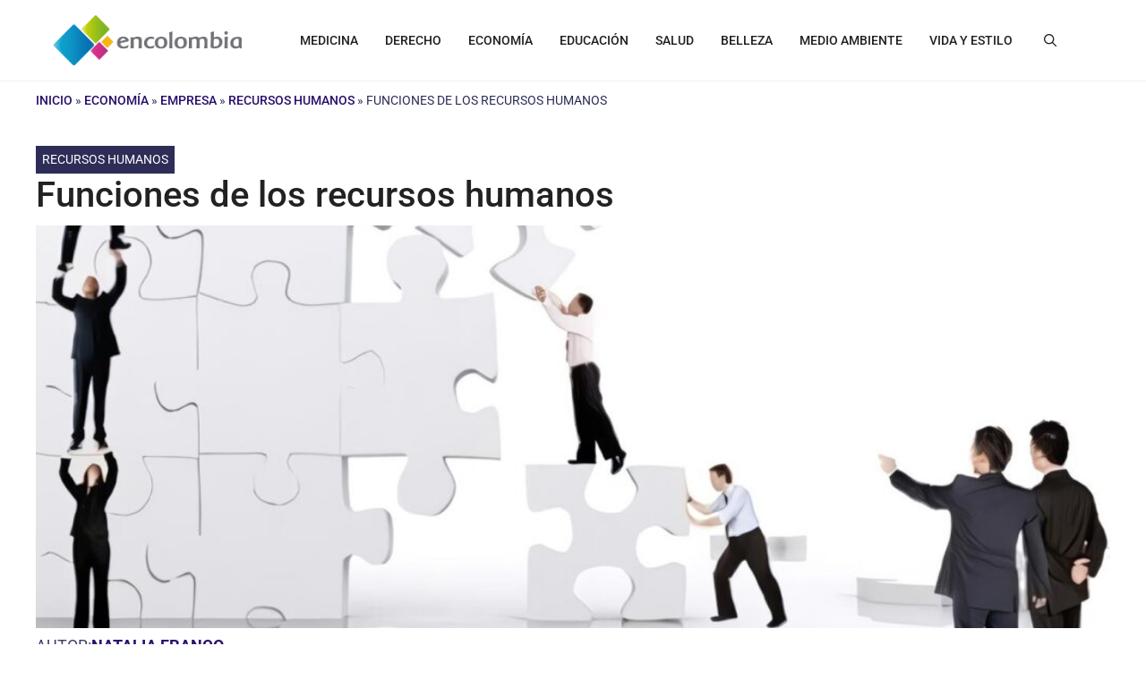

--- FILE ---
content_type: text/html; charset=UTF-8
request_url: https://encolombia.com/economia/empresas/r-humanos/funcionesdelosrecursoshumano/
body_size: 69678
content:
<!-- This page is cached by the Hummingbird Performance plugin v3.15.0 - https://wordpress.org/plugins/hummingbird-performance/. --><!DOCTYPE html>
<html lang="es-CO">
<head>
	<meta charset="UTF-8">
	<meta name='robots' content='index, follow, max-image-preview:large, max-snippet:-1, max-video-preview:-1' />
<meta name="viewport" content="width=device-width, initial-scale=1"><!-- Google tag (gtag.js) consent mode dataLayer added by Site Kit -->
<script type="wphb-delay-type" id="google_gtagjs-js-consent-mode-data-layer">
window.dataLayer = window.dataLayer || [];function gtag(){dataLayer.push(arguments);}
gtag('consent', 'default', {"ad_personalization":"denied","ad_storage":"denied","ad_user_data":"denied","analytics_storage":"denied","functionality_storage":"denied","security_storage":"denied","personalization_storage":"denied","region":["AT","BE","BG","CH","CY","CZ","DE","DK","EE","ES","FI","FR","GB","GR","HR","HU","IE","IS","IT","LI","LT","LU","LV","MT","NL","NO","PL","PT","RO","SE","SI","SK"],"wait_for_update":500});
window._googlesitekitConsentCategoryMap = {"statistics":["analytics_storage"],"marketing":["ad_storage","ad_user_data","ad_personalization"],"functional":["functionality_storage","security_storage"],"preferences":["personalization_storage"]};
window._googlesitekitConsents = {"ad_personalization":"denied","ad_storage":"denied","ad_user_data":"denied","analytics_storage":"denied","functionality_storage":"denied","security_storage":"denied","personalization_storage":"denied","region":["AT","BE","BG","CH","CY","CZ","DE","DK","EE","ES","FI","FR","GB","GR","HR","HU","IE","IS","IT","LI","LT","LU","LV","MT","NL","NO","PL","PT","RO","SE","SI","SK"],"wait_for_update":500};
</script>
<!-- End Google tag (gtag.js) consent mode dataLayer added by Site Kit -->

	<!-- This site is optimized with the Yoast SEO Premium plugin v26.8 (Yoast SEO v26.8) - https://yoast.com/product/yoast-seo-premium-wordpress/ -->
	<title>Funciones de recursos humanos | Cargos de RR.HH | Analisis</title>
	<meta name="description" content="Las principales funciones de los recursos humanos son la descripción y análisis de cargo, selección, capacitación, entre otros..." />
	<link rel="canonical" href="https://encolombia.com/economia/empresas/r-humanos/funcionesdelosrecursoshumano/" />
	<meta property="og:locale" content="es_ES" />
	<meta property="og:type" content="article" />
	<meta property="og:title" content="Funciones de los recursos humanos" />
	<meta property="og:description" content="Las principales funciones de los recursos humanos son la descripción y análisis de cargo, selección, capacitación, entre otros..." />
	<meta property="og:url" content="https://encolombia.com/economia/empresas/r-humanos/funcionesdelosrecursoshumano/" />
	<meta property="og:site_name" content="Encolombia.com | Plataforma de Comunicación Digital" />
	<meta property="article:publisher" content="https://www.facebook.com/people/encolombiacom/100060538192215/" />
	<meta property="article:author" content="https://www.facebook.com/natalia.franco.33886?locale=es_LA" />
	<meta property="article:published_time" content="2013-02-14T19:50:25+00:00" />
	<meta name="author" content="Natalia Franco" />
	<meta name="twitter:card" content="summary_large_image" />
	<meta name="twitter:creator" content="@encolombia1" />
	<meta name="twitter:site" content="@encolombia1" />
	<meta name="twitter:label1" content="Escrito por" />
	<meta name="twitter:data1" content="Natalia Franco" />
	<meta name="twitter:label2" content="Tiempo de lectura" />
	<meta name="twitter:data2" content="10 minutos" />
	<script type="application/ld+json" class="yoast-schema-graph">{"@context":"https://schema.org","@graph":[{"@type":"Article","@id":"https://encolombia.com/economia/empresas/r-humanos/funcionesdelosrecursoshumano/#article","isPartOf":{"@id":"https://encolombia.com/economia/empresas/r-humanos/funcionesdelosrecursoshumano/"},"author":{"name":"Natalia Franco","@id":"https://encolombia.com/#/schema/person/fa5ed1c1845ea44f86b7720b13892587"},"headline":"Funciones de los recursos humanos","datePublished":"2013-02-14T19:50:25+00:00","mainEntityOfPage":{"@id":"https://encolombia.com/economia/empresas/r-humanos/funcionesdelosrecursoshumano/"},"wordCount":2031,"commentCount":1,"publisher":{"@id":"https://encolombia.com/#organization"},"image":{"@id":"https://encolombia.com/economia/empresas/r-humanos/funcionesdelosrecursoshumano/#primaryimage"},"thumbnailUrl":"https://encolombia.com/wp-content/uploads/2013/02/funcion-rh-1.jpg","articleSection":["Recursos Humanos"],"inLanguage":"es-CO","potentialAction":[{"@type":"CommentAction","name":"Comment","target":["https://encolombia.com/economia/empresas/r-humanos/funcionesdelosrecursoshumano/#respond"]}]},{"@type":"WebPage","@id":"https://encolombia.com/economia/empresas/r-humanos/funcionesdelosrecursoshumano/","url":"https://encolombia.com/economia/empresas/r-humanos/funcionesdelosrecursoshumano/","name":"Funciones de recursos humanos | Cargos de RR.HH | Analisis","isPartOf":{"@id":"https://encolombia.com/#website"},"primaryImageOfPage":{"@id":"https://encolombia.com/economia/empresas/r-humanos/funcionesdelosrecursoshumano/#primaryimage"},"image":{"@id":"https://encolombia.com/economia/empresas/r-humanos/funcionesdelosrecursoshumano/#primaryimage"},"thumbnailUrl":"https://encolombia.com/wp-content/uploads/2013/02/funcion-rh-1.jpg","datePublished":"2013-02-14T19:50:25+00:00","description":"Las principales funciones de los recursos humanos son la descripción y análisis de cargo, selección, capacitación, entre otros...","breadcrumb":{"@id":"https://encolombia.com/economia/empresas/r-humanos/funcionesdelosrecursoshumano/#breadcrumb"},"inLanguage":"es-CO","potentialAction":[{"@type":"ReadAction","target":["https://encolombia.com/economia/empresas/r-humanos/funcionesdelosrecursoshumano/"]}]},{"@type":"ImageObject","inLanguage":"es-CO","@id":"https://encolombia.com/economia/empresas/r-humanos/funcionesdelosrecursoshumano/#primaryimage","url":"https://encolombia.com/wp-content/uploads/2013/02/funcion-rh-1.jpg","contentUrl":"https://encolombia.com/wp-content/uploads/2013/02/funcion-rh-1.jpg","width":1400,"height":851,"caption":"Funciones de los Recursos Humanos"},{"@type":"BreadcrumbList","@id":"https://encolombia.com/economia/empresas/r-humanos/funcionesdelosrecursoshumano/#breadcrumb","itemListElement":[{"@type":"ListItem","position":1,"name":"Inicio","item":"https://encolombia.com/"},{"@type":"ListItem","position":2,"name":"Economía","item":"https://encolombia.com/economia/"},{"@type":"ListItem","position":3,"name":"Empresa","item":"https://encolombia.com/economia/empresas/"},{"@type":"ListItem","position":4,"name":"Recursos Humanos","item":"https://encolombia.com/economia/empresas/r-humanos/"},{"@type":"ListItem","position":5,"name":"Funciones de los recursos humanos"}]},{"@type":"WebSite","@id":"https://encolombia.com/#website","url":"https://encolombia.com/","name":"https://encolombia.com/","description":"Plataforma de contenidos digitales por áreas profesionales y segmentos especializados. Visítanos","publisher":{"@id":"https://encolombia.com/#organization"},"potentialAction":[{"@type":"SearchAction","target":{"@type":"EntryPoint","urlTemplate":"https://encolombia.com/?s={search_term_string}"},"query-input":{"@type":"PropertyValueSpecification","valueRequired":true,"valueName":"search_term_string"}}],"inLanguage":"es-CO"},{"@type":"Organization","@id":"https://encolombia.com/#organization","name":"Encolombia","url":"https://encolombia.com/","logo":{"@type":"ImageObject","inLanguage":"es-CO","@id":"https://encolombia.com/#/schema/logo/image/","url":"https://encolombia.com/wp-content/uploads/2024/02/Logo-cuadrado-gran-resolucion-1.jpg","contentUrl":"https://encolombia.com/wp-content/uploads/2024/02/Logo-cuadrado-gran-resolucion-1.jpg","width":1600,"height":1600,"caption":"Encolombia"},"image":{"@id":"https://encolombia.com/#/schema/logo/image/"},"sameAs":["https://www.facebook.com/people/encolombiacom/100060538192215/","https://x.com/encolombia1","https://co.pinterest.com/encolombiacom/","https://www.youtube.com/@Encolombia1"]},{"@type":"Person","@id":"https://encolombia.com/#/schema/person/fa5ed1c1845ea44f86b7720b13892587","name":"Natalia Franco","image":{"@type":"ImageObject","inLanguage":"es-CO","@id":"https://encolombia.com/#/schema/person/image/","url":"https://secure.gravatar.com/avatar/e524b7c695a8ac93c74bd8521beed8ce79496fd7752ce5117073a434fd8a3feb?s=96&d=mm&r=g","contentUrl":"https://secure.gravatar.com/avatar/e524b7c695a8ac93c74bd8521beed8ce79496fd7752ce5117073a434fd8a3feb?s=96&d=mm&r=g","caption":"Natalia Franco"},"description":"Natalia Franco es la CMO de encolombia.staging.tempurl.host. Administradora de Empresas de la Universidad Javeriana con MBA en el IE Business School. Su experiencia y enfoque siempre han estado en Marketing Digital, estrategias SEO e Inbound Marketing. Apasionada de Educación como motor de desarrollo en los negocios","sameAs":["https://www.facebook.com/natalia.franco.33886?locale=es_LA","https://www.instagram.com/nataliafrancove/","https://www.linkedin.com/in/nataliafrancovergara/"],"url":"https://encolombia.com/author/natalia-franco/"}]}</script>
	<!-- / Yoast SEO Premium plugin. -->


<link rel='dns-prefetch' href='//static.addtoany.com' />
<link rel='dns-prefetch' href='//www.googletagmanager.com' />
<link rel='dns-prefetch' href='//hb.wpmucdn.com' />


<link href='//hb.wpmucdn.com' rel='preconnect' />
<link href="https://fonts.googleapis.com" rel='preconnect' />
<link href='//fonts.gstatic.com' crossorigin='' rel='preconnect' />
<link rel="alternate" type="application/rss+xml" title="Encolombia.com | Plataforma de Comunicación Digital &raquo; Feed" href="https://encolombia.com/feed/" />
<link rel="alternate" type="application/rss+xml" title="Encolombia.com | Plataforma de Comunicación Digital &raquo; RSS de los comentarios" href="https://encolombia.com/comments/feed/" />
<link rel="alternate" type="application/rss+xml" title="Encolombia.com | Plataforma de Comunicación Digital &raquo; Funciones de los recursos humanos RSS de los comentarios" href="https://encolombia.com/economia/empresas/r-humanos/funcionesdelosrecursoshumano/feed/" />
<link rel="alternate" title="oEmbed (JSON)" type="application/json+oembed" href="https://encolombia.com/wp-json/oembed/1.0/embed?url=https%3A%2F%2Fencolombia.com%2Feconomia%2Fempresas%2Fr-humanos%2Ffuncionesdelosrecursoshumano%2F" />
<link rel="alternate" title="oEmbed (XML)" type="text/xml+oembed" href="https://encolombia.com/wp-json/oembed/1.0/embed?url=https%3A%2F%2Fencolombia.com%2Feconomia%2Fempresas%2Fr-humanos%2Ffuncionesdelosrecursoshumano%2F&#038;format=xml" />
		<style>
			.lazyload,
			.lazyloading {
				max-width: 100%;
			}
		</style>
		<!-- encolombia.com is managing ads with Advanced Ads 2.0.16 – https://wpadvancedads.com/ --><script type="wphb-delay-type" id="encol-ready">
			window.advanced_ads_ready=function(e,a){a=a||"complete";var d=function(e){return"interactive"===a?"loading"!==e:"complete"===e};d(document.readyState)?e():document.addEventListener("readystatechange",(function(a){d(a.target.readyState)&&e()}),{once:"interactive"===a})},window.advanced_ads_ready_queue=window.advanced_ads_ready_queue||[];		</script>
		<style type="text/css">@font-face {font-family:Roboto;font-style:normal;font-weight:100;src:url(/cf-fonts/s/roboto/5.0.11/cyrillic/100/normal.woff2);unicode-range:U+0301,U+0400-045F,U+0490-0491,U+04B0-04B1,U+2116;font-display:fallback;}@font-face {font-family:Roboto;font-style:normal;font-weight:100;src:url(/cf-fonts/s/roboto/5.0.11/cyrillic-ext/100/normal.woff2);unicode-range:U+0460-052F,U+1C80-1C88,U+20B4,U+2DE0-2DFF,U+A640-A69F,U+FE2E-FE2F;font-display:fallback;}@font-face {font-family:Roboto;font-style:normal;font-weight:100;src:url(/cf-fonts/s/roboto/5.0.11/greek-ext/100/normal.woff2);unicode-range:U+1F00-1FFF;font-display:fallback;}@font-face {font-family:Roboto;font-style:normal;font-weight:100;src:url(/cf-fonts/s/roboto/5.0.11/vietnamese/100/normal.woff2);unicode-range:U+0102-0103,U+0110-0111,U+0128-0129,U+0168-0169,U+01A0-01A1,U+01AF-01B0,U+0300-0301,U+0303-0304,U+0308-0309,U+0323,U+0329,U+1EA0-1EF9,U+20AB;font-display:fallback;}@font-face {font-family:Roboto;font-style:normal;font-weight:100;src:url(/cf-fonts/s/roboto/5.0.11/greek/100/normal.woff2);unicode-range:U+0370-03FF;font-display:fallback;}@font-face {font-family:Roboto;font-style:normal;font-weight:100;src:url(/cf-fonts/s/roboto/5.0.11/latin-ext/100/normal.woff2);unicode-range:U+0100-02AF,U+0304,U+0308,U+0329,U+1E00-1E9F,U+1EF2-1EFF,U+2020,U+20A0-20AB,U+20AD-20CF,U+2113,U+2C60-2C7F,U+A720-A7FF;font-display:fallback;}@font-face {font-family:Roboto;font-style:normal;font-weight:100;src:url(/cf-fonts/s/roboto/5.0.11/latin/100/normal.woff2);unicode-range:U+0000-00FF,U+0131,U+0152-0153,U+02BB-02BC,U+02C6,U+02DA,U+02DC,U+0304,U+0308,U+0329,U+2000-206F,U+2074,U+20AC,U+2122,U+2191,U+2193,U+2212,U+2215,U+FEFF,U+FFFD;font-display:fallback;}@font-face {font-family:Roboto;font-style:italic;font-weight:100;src:url(/cf-fonts/s/roboto/5.0.11/cyrillic/100/italic.woff2);unicode-range:U+0301,U+0400-045F,U+0490-0491,U+04B0-04B1,U+2116;font-display:fallback;}@font-face {font-family:Roboto;font-style:italic;font-weight:100;src:url(/cf-fonts/s/roboto/5.0.11/latin/100/italic.woff2);unicode-range:U+0000-00FF,U+0131,U+0152-0153,U+02BB-02BC,U+02C6,U+02DA,U+02DC,U+0304,U+0308,U+0329,U+2000-206F,U+2074,U+20AC,U+2122,U+2191,U+2193,U+2212,U+2215,U+FEFF,U+FFFD;font-display:fallback;}@font-face {font-family:Roboto;font-style:italic;font-weight:100;src:url(/cf-fonts/s/roboto/5.0.11/greek/100/italic.woff2);unicode-range:U+0370-03FF;font-display:fallback;}@font-face {font-family:Roboto;font-style:italic;font-weight:100;src:url(/cf-fonts/s/roboto/5.0.11/latin-ext/100/italic.woff2);unicode-range:U+0100-02AF,U+0304,U+0308,U+0329,U+1E00-1E9F,U+1EF2-1EFF,U+2020,U+20A0-20AB,U+20AD-20CF,U+2113,U+2C60-2C7F,U+A720-A7FF;font-display:fallback;}@font-face {font-family:Roboto;font-style:italic;font-weight:100;src:url(/cf-fonts/s/roboto/5.0.11/vietnamese/100/italic.woff2);unicode-range:U+0102-0103,U+0110-0111,U+0128-0129,U+0168-0169,U+01A0-01A1,U+01AF-01B0,U+0300-0301,U+0303-0304,U+0308-0309,U+0323,U+0329,U+1EA0-1EF9,U+20AB;font-display:fallback;}@font-face {font-family:Roboto;font-style:italic;font-weight:100;src:url(/cf-fonts/s/roboto/5.0.11/cyrillic-ext/100/italic.woff2);unicode-range:U+0460-052F,U+1C80-1C88,U+20B4,U+2DE0-2DFF,U+A640-A69F,U+FE2E-FE2F;font-display:fallback;}@font-face {font-family:Roboto;font-style:italic;font-weight:100;src:url(/cf-fonts/s/roboto/5.0.11/greek-ext/100/italic.woff2);unicode-range:U+1F00-1FFF;font-display:fallback;}@font-face {font-family:Roboto;font-style:normal;font-weight:300;src:url(/cf-fonts/s/roboto/5.0.11/greek/300/normal.woff2);unicode-range:U+0370-03FF;font-display:fallback;}@font-face {font-family:Roboto;font-style:normal;font-weight:300;src:url(/cf-fonts/s/roboto/5.0.11/vietnamese/300/normal.woff2);unicode-range:U+0102-0103,U+0110-0111,U+0128-0129,U+0168-0169,U+01A0-01A1,U+01AF-01B0,U+0300-0301,U+0303-0304,U+0308-0309,U+0323,U+0329,U+1EA0-1EF9,U+20AB;font-display:fallback;}@font-face {font-family:Roboto;font-style:normal;font-weight:300;src:url(/cf-fonts/s/roboto/5.0.11/cyrillic/300/normal.woff2);unicode-range:U+0301,U+0400-045F,U+0490-0491,U+04B0-04B1,U+2116;font-display:fallback;}@font-face {font-family:Roboto;font-style:normal;font-weight:300;src:url(/cf-fonts/s/roboto/5.0.11/greek-ext/300/normal.woff2);unicode-range:U+1F00-1FFF;font-display:fallback;}@font-face {font-family:Roboto;font-style:normal;font-weight:300;src:url(/cf-fonts/s/roboto/5.0.11/latin-ext/300/normal.woff2);unicode-range:U+0100-02AF,U+0304,U+0308,U+0329,U+1E00-1E9F,U+1EF2-1EFF,U+2020,U+20A0-20AB,U+20AD-20CF,U+2113,U+2C60-2C7F,U+A720-A7FF;font-display:fallback;}@font-face {font-family:Roboto;font-style:normal;font-weight:300;src:url(/cf-fonts/s/roboto/5.0.11/latin/300/normal.woff2);unicode-range:U+0000-00FF,U+0131,U+0152-0153,U+02BB-02BC,U+02C6,U+02DA,U+02DC,U+0304,U+0308,U+0329,U+2000-206F,U+2074,U+20AC,U+2122,U+2191,U+2193,U+2212,U+2215,U+FEFF,U+FFFD;font-display:fallback;}@font-face {font-family:Roboto;font-style:normal;font-weight:300;src:url(/cf-fonts/s/roboto/5.0.11/cyrillic-ext/300/normal.woff2);unicode-range:U+0460-052F,U+1C80-1C88,U+20B4,U+2DE0-2DFF,U+A640-A69F,U+FE2E-FE2F;font-display:fallback;}@font-face {font-family:Roboto;font-style:italic;font-weight:300;src:url(/cf-fonts/s/roboto/5.0.11/greek/300/italic.woff2);unicode-range:U+0370-03FF;font-display:fallback;}@font-face {font-family:Roboto;font-style:italic;font-weight:300;src:url(/cf-fonts/s/roboto/5.0.11/latin/300/italic.woff2);unicode-range:U+0000-00FF,U+0131,U+0152-0153,U+02BB-02BC,U+02C6,U+02DA,U+02DC,U+0304,U+0308,U+0329,U+2000-206F,U+2074,U+20AC,U+2122,U+2191,U+2193,U+2212,U+2215,U+FEFF,U+FFFD;font-display:fallback;}@font-face {font-family:Roboto;font-style:italic;font-weight:300;src:url(/cf-fonts/s/roboto/5.0.11/vietnamese/300/italic.woff2);unicode-range:U+0102-0103,U+0110-0111,U+0128-0129,U+0168-0169,U+01A0-01A1,U+01AF-01B0,U+0300-0301,U+0303-0304,U+0308-0309,U+0323,U+0329,U+1EA0-1EF9,U+20AB;font-display:fallback;}@font-face {font-family:Roboto;font-style:italic;font-weight:300;src:url(/cf-fonts/s/roboto/5.0.11/cyrillic-ext/300/italic.woff2);unicode-range:U+0460-052F,U+1C80-1C88,U+20B4,U+2DE0-2DFF,U+A640-A69F,U+FE2E-FE2F;font-display:fallback;}@font-face {font-family:Roboto;font-style:italic;font-weight:300;src:url(/cf-fonts/s/roboto/5.0.11/greek-ext/300/italic.woff2);unicode-range:U+1F00-1FFF;font-display:fallback;}@font-face {font-family:Roboto;font-style:italic;font-weight:300;src:url(/cf-fonts/s/roboto/5.0.11/latin-ext/300/italic.woff2);unicode-range:U+0100-02AF,U+0304,U+0308,U+0329,U+1E00-1E9F,U+1EF2-1EFF,U+2020,U+20A0-20AB,U+20AD-20CF,U+2113,U+2C60-2C7F,U+A720-A7FF;font-display:fallback;}@font-face {font-family:Roboto;font-style:italic;font-weight:300;src:url(/cf-fonts/s/roboto/5.0.11/cyrillic/300/italic.woff2);unicode-range:U+0301,U+0400-045F,U+0490-0491,U+04B0-04B1,U+2116;font-display:fallback;}@font-face {font-family:Roboto;font-style:normal;font-weight:400;src:url(/cf-fonts/s/roboto/5.0.11/cyrillic-ext/400/normal.woff2);unicode-range:U+0460-052F,U+1C80-1C88,U+20B4,U+2DE0-2DFF,U+A640-A69F,U+FE2E-FE2F;font-display:fallback;}@font-face {font-family:Roboto;font-style:normal;font-weight:400;src:url(/cf-fonts/s/roboto/5.0.11/greek-ext/400/normal.woff2);unicode-range:U+1F00-1FFF;font-display:fallback;}@font-face {font-family:Roboto;font-style:normal;font-weight:400;src:url(/cf-fonts/s/roboto/5.0.11/latin/400/normal.woff2);unicode-range:U+0000-00FF,U+0131,U+0152-0153,U+02BB-02BC,U+02C6,U+02DA,U+02DC,U+0304,U+0308,U+0329,U+2000-206F,U+2074,U+20AC,U+2122,U+2191,U+2193,U+2212,U+2215,U+FEFF,U+FFFD;font-display:fallback;}@font-face {font-family:Roboto;font-style:normal;font-weight:400;src:url(/cf-fonts/s/roboto/5.0.11/latin-ext/400/normal.woff2);unicode-range:U+0100-02AF,U+0304,U+0308,U+0329,U+1E00-1E9F,U+1EF2-1EFF,U+2020,U+20A0-20AB,U+20AD-20CF,U+2113,U+2C60-2C7F,U+A720-A7FF;font-display:fallback;}@font-face {font-family:Roboto;font-style:normal;font-weight:400;src:url(/cf-fonts/s/roboto/5.0.11/cyrillic/400/normal.woff2);unicode-range:U+0301,U+0400-045F,U+0490-0491,U+04B0-04B1,U+2116;font-display:fallback;}@font-face {font-family:Roboto;font-style:normal;font-weight:400;src:url(/cf-fonts/s/roboto/5.0.11/vietnamese/400/normal.woff2);unicode-range:U+0102-0103,U+0110-0111,U+0128-0129,U+0168-0169,U+01A0-01A1,U+01AF-01B0,U+0300-0301,U+0303-0304,U+0308-0309,U+0323,U+0329,U+1EA0-1EF9,U+20AB;font-display:fallback;}@font-face {font-family:Roboto;font-style:normal;font-weight:400;src:url(/cf-fonts/s/roboto/5.0.11/greek/400/normal.woff2);unicode-range:U+0370-03FF;font-display:fallback;}@font-face {font-family:Roboto;font-style:italic;font-weight:400;src:url(/cf-fonts/s/roboto/5.0.11/greek-ext/400/italic.woff2);unicode-range:U+1F00-1FFF;font-display:fallback;}@font-face {font-family:Roboto;font-style:italic;font-weight:400;src:url(/cf-fonts/s/roboto/5.0.11/latin/400/italic.woff2);unicode-range:U+0000-00FF,U+0131,U+0152-0153,U+02BB-02BC,U+02C6,U+02DA,U+02DC,U+0304,U+0308,U+0329,U+2000-206F,U+2074,U+20AC,U+2122,U+2191,U+2193,U+2212,U+2215,U+FEFF,U+FFFD;font-display:fallback;}@font-face {font-family:Roboto;font-style:italic;font-weight:400;src:url(/cf-fonts/s/roboto/5.0.11/greek/400/italic.woff2);unicode-range:U+0370-03FF;font-display:fallback;}@font-face {font-family:Roboto;font-style:italic;font-weight:400;src:url(/cf-fonts/s/roboto/5.0.11/cyrillic-ext/400/italic.woff2);unicode-range:U+0460-052F,U+1C80-1C88,U+20B4,U+2DE0-2DFF,U+A640-A69F,U+FE2E-FE2F;font-display:fallback;}@font-face {font-family:Roboto;font-style:italic;font-weight:400;src:url(/cf-fonts/s/roboto/5.0.11/vietnamese/400/italic.woff2);unicode-range:U+0102-0103,U+0110-0111,U+0128-0129,U+0168-0169,U+01A0-01A1,U+01AF-01B0,U+0300-0301,U+0303-0304,U+0308-0309,U+0323,U+0329,U+1EA0-1EF9,U+20AB;font-display:fallback;}@font-face {font-family:Roboto;font-style:italic;font-weight:400;src:url(/cf-fonts/s/roboto/5.0.11/latin-ext/400/italic.woff2);unicode-range:U+0100-02AF,U+0304,U+0308,U+0329,U+1E00-1E9F,U+1EF2-1EFF,U+2020,U+20A0-20AB,U+20AD-20CF,U+2113,U+2C60-2C7F,U+A720-A7FF;font-display:fallback;}@font-face {font-family:Roboto;font-style:italic;font-weight:400;src:url(/cf-fonts/s/roboto/5.0.11/cyrillic/400/italic.woff2);unicode-range:U+0301,U+0400-045F,U+0490-0491,U+04B0-04B1,U+2116;font-display:fallback;}@font-face {font-family:Roboto;font-style:normal;font-weight:500;src:url(/cf-fonts/s/roboto/5.0.11/greek-ext/500/normal.woff2);unicode-range:U+1F00-1FFF;font-display:fallback;}@font-face {font-family:Roboto;font-style:normal;font-weight:500;src:url(/cf-fonts/s/roboto/5.0.11/vietnamese/500/normal.woff2);unicode-range:U+0102-0103,U+0110-0111,U+0128-0129,U+0168-0169,U+01A0-01A1,U+01AF-01B0,U+0300-0301,U+0303-0304,U+0308-0309,U+0323,U+0329,U+1EA0-1EF9,U+20AB;font-display:fallback;}@font-face {font-family:Roboto;font-style:normal;font-weight:500;src:url(/cf-fonts/s/roboto/5.0.11/cyrillic/500/normal.woff2);unicode-range:U+0301,U+0400-045F,U+0490-0491,U+04B0-04B1,U+2116;font-display:fallback;}@font-face {font-family:Roboto;font-style:normal;font-weight:500;src:url(/cf-fonts/s/roboto/5.0.11/latin-ext/500/normal.woff2);unicode-range:U+0100-02AF,U+0304,U+0308,U+0329,U+1E00-1E9F,U+1EF2-1EFF,U+2020,U+20A0-20AB,U+20AD-20CF,U+2113,U+2C60-2C7F,U+A720-A7FF;font-display:fallback;}@font-face {font-family:Roboto;font-style:normal;font-weight:500;src:url(/cf-fonts/s/roboto/5.0.11/greek/500/normal.woff2);unicode-range:U+0370-03FF;font-display:fallback;}@font-face {font-family:Roboto;font-style:normal;font-weight:500;src:url(/cf-fonts/s/roboto/5.0.11/latin/500/normal.woff2);unicode-range:U+0000-00FF,U+0131,U+0152-0153,U+02BB-02BC,U+02C6,U+02DA,U+02DC,U+0304,U+0308,U+0329,U+2000-206F,U+2074,U+20AC,U+2122,U+2191,U+2193,U+2212,U+2215,U+FEFF,U+FFFD;font-display:fallback;}@font-face {font-family:Roboto;font-style:normal;font-weight:500;src:url(/cf-fonts/s/roboto/5.0.11/cyrillic-ext/500/normal.woff2);unicode-range:U+0460-052F,U+1C80-1C88,U+20B4,U+2DE0-2DFF,U+A640-A69F,U+FE2E-FE2F;font-display:fallback;}@font-face {font-family:Roboto;font-style:italic;font-weight:500;src:url(/cf-fonts/s/roboto/5.0.11/greek/500/italic.woff2);unicode-range:U+0370-03FF;font-display:fallback;}@font-face {font-family:Roboto;font-style:italic;font-weight:500;src:url(/cf-fonts/s/roboto/5.0.11/vietnamese/500/italic.woff2);unicode-range:U+0102-0103,U+0110-0111,U+0128-0129,U+0168-0169,U+01A0-01A1,U+01AF-01B0,U+0300-0301,U+0303-0304,U+0308-0309,U+0323,U+0329,U+1EA0-1EF9,U+20AB;font-display:fallback;}@font-face {font-family:Roboto;font-style:italic;font-weight:500;src:url(/cf-fonts/s/roboto/5.0.11/cyrillic-ext/500/italic.woff2);unicode-range:U+0460-052F,U+1C80-1C88,U+20B4,U+2DE0-2DFF,U+A640-A69F,U+FE2E-FE2F;font-display:fallback;}@font-face {font-family:Roboto;font-style:italic;font-weight:500;src:url(/cf-fonts/s/roboto/5.0.11/greek-ext/500/italic.woff2);unicode-range:U+1F00-1FFF;font-display:fallback;}@font-face {font-family:Roboto;font-style:italic;font-weight:500;src:url(/cf-fonts/s/roboto/5.0.11/cyrillic/500/italic.woff2);unicode-range:U+0301,U+0400-045F,U+0490-0491,U+04B0-04B1,U+2116;font-display:fallback;}@font-face {font-family:Roboto;font-style:italic;font-weight:500;src:url(/cf-fonts/s/roboto/5.0.11/latin/500/italic.woff2);unicode-range:U+0000-00FF,U+0131,U+0152-0153,U+02BB-02BC,U+02C6,U+02DA,U+02DC,U+0304,U+0308,U+0329,U+2000-206F,U+2074,U+20AC,U+2122,U+2191,U+2193,U+2212,U+2215,U+FEFF,U+FFFD;font-display:fallback;}@font-face {font-family:Roboto;font-style:italic;font-weight:500;src:url(/cf-fonts/s/roboto/5.0.11/latin-ext/500/italic.woff2);unicode-range:U+0100-02AF,U+0304,U+0308,U+0329,U+1E00-1E9F,U+1EF2-1EFF,U+2020,U+20A0-20AB,U+20AD-20CF,U+2113,U+2C60-2C7F,U+A720-A7FF;font-display:fallback;}@font-face {font-family:Roboto;font-style:normal;font-weight:700;src:url(/cf-fonts/s/roboto/5.0.11/latin/700/normal.woff2);unicode-range:U+0000-00FF,U+0131,U+0152-0153,U+02BB-02BC,U+02C6,U+02DA,U+02DC,U+0304,U+0308,U+0329,U+2000-206F,U+2074,U+20AC,U+2122,U+2191,U+2193,U+2212,U+2215,U+FEFF,U+FFFD;font-display:fallback;}@font-face {font-family:Roboto;font-style:normal;font-weight:700;src:url(/cf-fonts/s/roboto/5.0.11/cyrillic/700/normal.woff2);unicode-range:U+0301,U+0400-045F,U+0490-0491,U+04B0-04B1,U+2116;font-display:fallback;}@font-face {font-family:Roboto;font-style:normal;font-weight:700;src:url(/cf-fonts/s/roboto/5.0.11/cyrillic-ext/700/normal.woff2);unicode-range:U+0460-052F,U+1C80-1C88,U+20B4,U+2DE0-2DFF,U+A640-A69F,U+FE2E-FE2F;font-display:fallback;}@font-face {font-family:Roboto;font-style:normal;font-weight:700;src:url(/cf-fonts/s/roboto/5.0.11/greek-ext/700/normal.woff2);unicode-range:U+1F00-1FFF;font-display:fallback;}@font-face {font-family:Roboto;font-style:normal;font-weight:700;src:url(/cf-fonts/s/roboto/5.0.11/greek/700/normal.woff2);unicode-range:U+0370-03FF;font-display:fallback;}@font-face {font-family:Roboto;font-style:normal;font-weight:700;src:url(/cf-fonts/s/roboto/5.0.11/latin-ext/700/normal.woff2);unicode-range:U+0100-02AF,U+0304,U+0308,U+0329,U+1E00-1E9F,U+1EF2-1EFF,U+2020,U+20A0-20AB,U+20AD-20CF,U+2113,U+2C60-2C7F,U+A720-A7FF;font-display:fallback;}@font-face {font-family:Roboto;font-style:normal;font-weight:700;src:url(/cf-fonts/s/roboto/5.0.11/vietnamese/700/normal.woff2);unicode-range:U+0102-0103,U+0110-0111,U+0128-0129,U+0168-0169,U+01A0-01A1,U+01AF-01B0,U+0300-0301,U+0303-0304,U+0308-0309,U+0323,U+0329,U+1EA0-1EF9,U+20AB;font-display:fallback;}@font-face {font-family:Roboto;font-style:italic;font-weight:700;src:url(/cf-fonts/s/roboto/5.0.11/cyrillic-ext/700/italic.woff2);unicode-range:U+0460-052F,U+1C80-1C88,U+20B4,U+2DE0-2DFF,U+A640-A69F,U+FE2E-FE2F;font-display:fallback;}@font-face {font-family:Roboto;font-style:italic;font-weight:700;src:url(/cf-fonts/s/roboto/5.0.11/latin-ext/700/italic.woff2);unicode-range:U+0100-02AF,U+0304,U+0308,U+0329,U+1E00-1E9F,U+1EF2-1EFF,U+2020,U+20A0-20AB,U+20AD-20CF,U+2113,U+2C60-2C7F,U+A720-A7FF;font-display:fallback;}@font-face {font-family:Roboto;font-style:italic;font-weight:700;src:url(/cf-fonts/s/roboto/5.0.11/vietnamese/700/italic.woff2);unicode-range:U+0102-0103,U+0110-0111,U+0128-0129,U+0168-0169,U+01A0-01A1,U+01AF-01B0,U+0300-0301,U+0303-0304,U+0308-0309,U+0323,U+0329,U+1EA0-1EF9,U+20AB;font-display:fallback;}@font-face {font-family:Roboto;font-style:italic;font-weight:700;src:url(/cf-fonts/s/roboto/5.0.11/cyrillic/700/italic.woff2);unicode-range:U+0301,U+0400-045F,U+0490-0491,U+04B0-04B1,U+2116;font-display:fallback;}@font-face {font-family:Roboto;font-style:italic;font-weight:700;src:url(/cf-fonts/s/roboto/5.0.11/greek-ext/700/italic.woff2);unicode-range:U+1F00-1FFF;font-display:fallback;}@font-face {font-family:Roboto;font-style:italic;font-weight:700;src:url(/cf-fonts/s/roboto/5.0.11/greek/700/italic.woff2);unicode-range:U+0370-03FF;font-display:fallback;}@font-face {font-family:Roboto;font-style:italic;font-weight:700;src:url(/cf-fonts/s/roboto/5.0.11/latin/700/italic.woff2);unicode-range:U+0000-00FF,U+0131,U+0152-0153,U+02BB-02BC,U+02C6,U+02DA,U+02DC,U+0304,U+0308,U+0329,U+2000-206F,U+2074,U+20AC,U+2122,U+2191,U+2193,U+2212,U+2215,U+FEFF,U+FFFD;font-display:fallback;}@font-face {font-family:Roboto;font-style:normal;font-weight:900;src:url(/cf-fonts/s/roboto/5.0.11/cyrillic/900/normal.woff2);unicode-range:U+0301,U+0400-045F,U+0490-0491,U+04B0-04B1,U+2116;font-display:fallback;}@font-face {font-family:Roboto;font-style:normal;font-weight:900;src:url(/cf-fonts/s/roboto/5.0.11/latin/900/normal.woff2);unicode-range:U+0000-00FF,U+0131,U+0152-0153,U+02BB-02BC,U+02C6,U+02DA,U+02DC,U+0304,U+0308,U+0329,U+2000-206F,U+2074,U+20AC,U+2122,U+2191,U+2193,U+2212,U+2215,U+FEFF,U+FFFD;font-display:fallback;}@font-face {font-family:Roboto;font-style:normal;font-weight:900;src:url(/cf-fonts/s/roboto/5.0.11/latin-ext/900/normal.woff2);unicode-range:U+0100-02AF,U+0304,U+0308,U+0329,U+1E00-1E9F,U+1EF2-1EFF,U+2020,U+20A0-20AB,U+20AD-20CF,U+2113,U+2C60-2C7F,U+A720-A7FF;font-display:fallback;}@font-face {font-family:Roboto;font-style:normal;font-weight:900;src:url(/cf-fonts/s/roboto/5.0.11/greek-ext/900/normal.woff2);unicode-range:U+1F00-1FFF;font-display:fallback;}@font-face {font-family:Roboto;font-style:normal;font-weight:900;src:url(/cf-fonts/s/roboto/5.0.11/vietnamese/900/normal.woff2);unicode-range:U+0102-0103,U+0110-0111,U+0128-0129,U+0168-0169,U+01A0-01A1,U+01AF-01B0,U+0300-0301,U+0303-0304,U+0308-0309,U+0323,U+0329,U+1EA0-1EF9,U+20AB;font-display:fallback;}@font-face {font-family:Roboto;font-style:normal;font-weight:900;src:url(/cf-fonts/s/roboto/5.0.11/greek/900/normal.woff2);unicode-range:U+0370-03FF;font-display:fallback;}@font-face {font-family:Roboto;font-style:normal;font-weight:900;src:url(/cf-fonts/s/roboto/5.0.11/cyrillic-ext/900/normal.woff2);unicode-range:U+0460-052F,U+1C80-1C88,U+20B4,U+2DE0-2DFF,U+A640-A69F,U+FE2E-FE2F;font-display:fallback;}@font-face {font-family:Roboto;font-style:italic;font-weight:900;src:url(/cf-fonts/s/roboto/5.0.11/latin/900/italic.woff2);unicode-range:U+0000-00FF,U+0131,U+0152-0153,U+02BB-02BC,U+02C6,U+02DA,U+02DC,U+0304,U+0308,U+0329,U+2000-206F,U+2074,U+20AC,U+2122,U+2191,U+2193,U+2212,U+2215,U+FEFF,U+FFFD;font-display:fallback;}@font-face {font-family:Roboto;font-style:italic;font-weight:900;src:url(/cf-fonts/s/roboto/5.0.11/vietnamese/900/italic.woff2);unicode-range:U+0102-0103,U+0110-0111,U+0128-0129,U+0168-0169,U+01A0-01A1,U+01AF-01B0,U+0300-0301,U+0303-0304,U+0308-0309,U+0323,U+0329,U+1EA0-1EF9,U+20AB;font-display:fallback;}@font-face {font-family:Roboto;font-style:italic;font-weight:900;src:url(/cf-fonts/s/roboto/5.0.11/greek-ext/900/italic.woff2);unicode-range:U+1F00-1FFF;font-display:fallback;}@font-face {font-family:Roboto;font-style:italic;font-weight:900;src:url(/cf-fonts/s/roboto/5.0.11/cyrillic/900/italic.woff2);unicode-range:U+0301,U+0400-045F,U+0490-0491,U+04B0-04B1,U+2116;font-display:fallback;}@font-face {font-family:Roboto;font-style:italic;font-weight:900;src:url(/cf-fonts/s/roboto/5.0.11/cyrillic-ext/900/italic.woff2);unicode-range:U+0460-052F,U+1C80-1C88,U+20B4,U+2DE0-2DFF,U+A640-A69F,U+FE2E-FE2F;font-display:fallback;}@font-face {font-family:Roboto;font-style:italic;font-weight:900;src:url(/cf-fonts/s/roboto/5.0.11/latin-ext/900/italic.woff2);unicode-range:U+0100-02AF,U+0304,U+0308,U+0329,U+1E00-1E9F,U+1EF2-1EFF,U+2020,U+20A0-20AB,U+20AD-20CF,U+2113,U+2C60-2C7F,U+A720-A7FF;font-display:fallback;}@font-face {font-family:Roboto;font-style:italic;font-weight:900;src:url(/cf-fonts/s/roboto/5.0.11/greek/900/italic.woff2);unicode-range:U+0370-03FF;font-display:fallback;}</style>
<style id='wp-img-auto-sizes-contain-inline-css'>
img:is([sizes=auto i],[sizes^="auto," i]){contain-intrinsic-size:3000px 1500px}
/*# sourceURL=wp-img-auto-sizes-contain-inline-css */
</style>
<link rel='stylesheet' id='frhd-pb-splide-min-css' href='https://hb.wpmucdn.com/encolombia.com/18ff0c2a-9a13-4156-80c0-3b93950e5434.css' media='' />
<link rel='stylesheet' id='frhd-post-trisect-css' href='https://hb.wpmucdn.com/encolombia.com/95859ed0-2ea7-40b2-b510-6543063c0bed.css' media='' />
<link rel='stylesheet' id='frhd-postlist-css' href='https://hb.wpmucdn.com/encolombia.com/7c0c03a0-3bad-4b9a-8a1d-22f9dd879136.css' media='' />
<style id='wp-emoji-styles-inline-css'>

	img.wp-smiley, img.emoji {
		display: inline !important;
		border: none !important;
		box-shadow: none !important;
		height: 1em !important;
		width: 1em !important;
		margin: 0 0.07em !important;
		vertical-align: -0.1em !important;
		background: none !important;
		padding: 0 !important;
	}
/*# sourceURL=wp-emoji-styles-inline-css */
</style>
<link rel='stylesheet' id='wp-block-library-css' href='https://hb.wpmucdn.com/encolombia.com/4622e45f-d6e7-4e9d-9641-6804432e37af.css' media='all' />
<style id='wp-block-navigation-inline-css'>
.wp-block-navigation{position:relative}.wp-block-navigation ul{margin-bottom:0;margin-left:0;margin-top:0;padding-left:0}.wp-block-navigation ul,.wp-block-navigation ul li{list-style:none;padding:0}.wp-block-navigation .wp-block-navigation-item{align-items:center;background-color:inherit;display:flex;position:relative}.wp-block-navigation .wp-block-navigation-item .wp-block-navigation__submenu-container:empty{display:none}.wp-block-navigation .wp-block-navigation-item__content{display:block;z-index:1}.wp-block-navigation .wp-block-navigation-item__content.wp-block-navigation-item__content{color:inherit}.wp-block-navigation.has-text-decoration-underline .wp-block-navigation-item__content,.wp-block-navigation.has-text-decoration-underline .wp-block-navigation-item__content:active,.wp-block-navigation.has-text-decoration-underline .wp-block-navigation-item__content:focus{text-decoration:underline}.wp-block-navigation.has-text-decoration-line-through .wp-block-navigation-item__content,.wp-block-navigation.has-text-decoration-line-through .wp-block-navigation-item__content:active,.wp-block-navigation.has-text-decoration-line-through .wp-block-navigation-item__content:focus{text-decoration:line-through}.wp-block-navigation :where(a),.wp-block-navigation :where(a:active),.wp-block-navigation :where(a:focus){text-decoration:none}.wp-block-navigation .wp-block-navigation__submenu-icon{align-self:center;background-color:inherit;border:none;color:currentColor;display:inline-block;font-size:inherit;height:.6em;line-height:0;margin-left:.25em;padding:0;width:.6em}.wp-block-navigation .wp-block-navigation__submenu-icon svg{display:inline-block;stroke:currentColor;height:inherit;margin-top:.075em;width:inherit}.wp-block-navigation{--navigation-layout-justification-setting:flex-start;--navigation-layout-direction:row;--navigation-layout-wrap:wrap;--navigation-layout-justify:flex-start;--navigation-layout-align:center}.wp-block-navigation.is-vertical{--navigation-layout-direction:column;--navigation-layout-justify:initial;--navigation-layout-align:flex-start}.wp-block-navigation.no-wrap{--navigation-layout-wrap:nowrap}.wp-block-navigation.items-justified-center{--navigation-layout-justification-setting:center;--navigation-layout-justify:center}.wp-block-navigation.items-justified-center.is-vertical{--navigation-layout-align:center}.wp-block-navigation.items-justified-right{--navigation-layout-justification-setting:flex-end;--navigation-layout-justify:flex-end}.wp-block-navigation.items-justified-right.is-vertical{--navigation-layout-align:flex-end}.wp-block-navigation.items-justified-space-between{--navigation-layout-justification-setting:space-between;--navigation-layout-justify:space-between}.wp-block-navigation .has-child .wp-block-navigation__submenu-container{align-items:normal;background-color:inherit;color:inherit;display:flex;flex-direction:column;opacity:0;position:absolute;z-index:2}@media not (prefers-reduced-motion){.wp-block-navigation .has-child .wp-block-navigation__submenu-container{transition:opacity .1s linear}}.wp-block-navigation .has-child .wp-block-navigation__submenu-container{height:0;overflow:hidden;visibility:hidden;width:0}.wp-block-navigation .has-child .wp-block-navigation__submenu-container>.wp-block-navigation-item>.wp-block-navigation-item__content{display:flex;flex-grow:1;padding:.5em 1em}.wp-block-navigation .has-child .wp-block-navigation__submenu-container>.wp-block-navigation-item>.wp-block-navigation-item__content .wp-block-navigation__submenu-icon{margin-left:auto;margin-right:0}.wp-block-navigation .has-child .wp-block-navigation__submenu-container .wp-block-navigation-item__content{margin:0}.wp-block-navigation .has-child .wp-block-navigation__submenu-container{left:-1px;top:100%}@media (min-width:782px){.wp-block-navigation .has-child .wp-block-navigation__submenu-container .wp-block-navigation__submenu-container{left:100%;top:-1px}.wp-block-navigation .has-child .wp-block-navigation__submenu-container .wp-block-navigation__submenu-container:before{background:#0000;content:"";display:block;height:100%;position:absolute;right:100%;width:.5em}.wp-block-navigation .has-child .wp-block-navigation__submenu-container .wp-block-navigation__submenu-icon{margin-right:.25em}.wp-block-navigation .has-child .wp-block-navigation__submenu-container .wp-block-navigation__submenu-icon svg{transform:rotate(-90deg)}}.wp-block-navigation .has-child .wp-block-navigation-submenu__toggle[aria-expanded=true]~.wp-block-navigation__submenu-container,.wp-block-navigation .has-child:not(.open-on-click):hover>.wp-block-navigation__submenu-container,.wp-block-navigation .has-child:not(.open-on-click):not(.open-on-hover-click):focus-within>.wp-block-navigation__submenu-container{height:auto;min-width:200px;opacity:1;overflow:visible;visibility:visible;width:auto}.wp-block-navigation.has-background .has-child .wp-block-navigation__submenu-container{left:0;top:100%}@media (min-width:782px){.wp-block-navigation.has-background .has-child .wp-block-navigation__submenu-container .wp-block-navigation__submenu-container{left:100%;top:0}}.wp-block-navigation-submenu{display:flex;position:relative}.wp-block-navigation-submenu .wp-block-navigation__submenu-icon svg{stroke:currentColor}button.wp-block-navigation-item__content{background-color:initial;border:none;color:currentColor;font-family:inherit;font-size:inherit;font-style:inherit;font-weight:inherit;letter-spacing:inherit;line-height:inherit;text-align:left;text-transform:inherit}.wp-block-navigation-submenu__toggle{cursor:pointer}.wp-block-navigation-submenu__toggle[aria-expanded=true]+.wp-block-navigation__submenu-icon>svg,.wp-block-navigation-submenu__toggle[aria-expanded=true]>svg{transform:rotate(180deg)}.wp-block-navigation-item.open-on-click .wp-block-navigation-submenu__toggle{padding-left:0;padding-right:.85em}.wp-block-navigation-item.open-on-click .wp-block-navigation-submenu__toggle+.wp-block-navigation__submenu-icon{margin-left:-.6em;pointer-events:none}.wp-block-navigation-item.open-on-click button.wp-block-navigation-item__content:not(.wp-block-navigation-submenu__toggle){padding:0}.wp-block-navigation .wp-block-page-list,.wp-block-navigation__container,.wp-block-navigation__responsive-close,.wp-block-navigation__responsive-container,.wp-block-navigation__responsive-container-content,.wp-block-navigation__responsive-dialog{gap:inherit}:where(.wp-block-navigation.has-background .wp-block-navigation-item a:not(.wp-element-button)),:where(.wp-block-navigation.has-background .wp-block-navigation-submenu a:not(.wp-element-button)){padding:.5em 1em}:where(.wp-block-navigation .wp-block-navigation__submenu-container .wp-block-navigation-item a:not(.wp-element-button)),:where(.wp-block-navigation .wp-block-navigation__submenu-container .wp-block-navigation-submenu a:not(.wp-element-button)),:where(.wp-block-navigation .wp-block-navigation__submenu-container .wp-block-navigation-submenu button.wp-block-navigation-item__content),:where(.wp-block-navigation .wp-block-navigation__submenu-container .wp-block-pages-list__item button.wp-block-navigation-item__content){padding:.5em 1em}.wp-block-navigation.items-justified-right .wp-block-navigation__container .has-child .wp-block-navigation__submenu-container,.wp-block-navigation.items-justified-right .wp-block-page-list>.has-child .wp-block-navigation__submenu-container,.wp-block-navigation.items-justified-space-between .wp-block-page-list>.has-child:last-child .wp-block-navigation__submenu-container,.wp-block-navigation.items-justified-space-between>.wp-block-navigation__container>.has-child:last-child .wp-block-navigation__submenu-container{left:auto;right:0}.wp-block-navigation.items-justified-right .wp-block-navigation__container .has-child .wp-block-navigation__submenu-container .wp-block-navigation__submenu-container,.wp-block-navigation.items-justified-right .wp-block-page-list>.has-child .wp-block-navigation__submenu-container .wp-block-navigation__submenu-container,.wp-block-navigation.items-justified-space-between .wp-block-page-list>.has-child:last-child .wp-block-navigation__submenu-container .wp-block-navigation__submenu-container,.wp-block-navigation.items-justified-space-between>.wp-block-navigation__container>.has-child:last-child .wp-block-navigation__submenu-container .wp-block-navigation__submenu-container{left:-1px;right:-1px}@media (min-width:782px){.wp-block-navigation.items-justified-right .wp-block-navigation__container .has-child .wp-block-navigation__submenu-container .wp-block-navigation__submenu-container,.wp-block-navigation.items-justified-right .wp-block-page-list>.has-child .wp-block-navigation__submenu-container .wp-block-navigation__submenu-container,.wp-block-navigation.items-justified-space-between .wp-block-page-list>.has-child:last-child .wp-block-navigation__submenu-container .wp-block-navigation__submenu-container,.wp-block-navigation.items-justified-space-between>.wp-block-navigation__container>.has-child:last-child .wp-block-navigation__submenu-container .wp-block-navigation__submenu-container{left:auto;right:100%}}.wp-block-navigation:not(.has-background) .wp-block-navigation__submenu-container{background-color:#fff;border:1px solid #00000026}.wp-block-navigation.has-background .wp-block-navigation__submenu-container{background-color:inherit}.wp-block-navigation:not(.has-text-color) .wp-block-navigation__submenu-container{color:#000}.wp-block-navigation__container{align-items:var(--navigation-layout-align,initial);display:flex;flex-direction:var(--navigation-layout-direction,initial);flex-wrap:var(--navigation-layout-wrap,wrap);justify-content:var(--navigation-layout-justify,initial);list-style:none;margin:0;padding-left:0}.wp-block-navigation__container .is-responsive{display:none}.wp-block-navigation__container:only-child,.wp-block-page-list:only-child{flex-grow:1}@keyframes overlay-menu__fade-in-animation{0%{opacity:0;transform:translateY(.5em)}to{opacity:1;transform:translateY(0)}}.wp-block-navigation__responsive-container{bottom:0;display:none;left:0;position:fixed;right:0;top:0}.wp-block-navigation__responsive-container :where(.wp-block-navigation-item a){color:inherit}.wp-block-navigation__responsive-container .wp-block-navigation__responsive-container-content{align-items:var(--navigation-layout-align,initial);display:flex;flex-direction:var(--navigation-layout-direction,initial);flex-wrap:var(--navigation-layout-wrap,wrap);justify-content:var(--navigation-layout-justify,initial)}.wp-block-navigation__responsive-container:not(.is-menu-open.is-menu-open){background-color:inherit!important;color:inherit!important}.wp-block-navigation__responsive-container.is-menu-open{background-color:inherit;display:flex;flex-direction:column}@media not (prefers-reduced-motion){.wp-block-navigation__responsive-container.is-menu-open{animation:overlay-menu__fade-in-animation .1s ease-out;animation-fill-mode:forwards}}.wp-block-navigation__responsive-container.is-menu-open{overflow:auto;padding:clamp(1rem,var(--wp--style--root--padding-top),20rem) clamp(1rem,var(--wp--style--root--padding-right),20rem) clamp(1rem,var(--wp--style--root--padding-bottom),20rem) clamp(1rem,var(--wp--style--root--padding-left),20rem);z-index:100000}.wp-block-navigation__responsive-container.is-menu-open .wp-block-navigation__responsive-container-content{align-items:var(--navigation-layout-justification-setting,inherit);display:flex;flex-direction:column;flex-wrap:nowrap;overflow:visible;padding-top:calc(2rem + 24px)}.wp-block-navigation__responsive-container.is-menu-open .wp-block-navigation__responsive-container-content,.wp-block-navigation__responsive-container.is-menu-open .wp-block-navigation__responsive-container-content .wp-block-navigation__container,.wp-block-navigation__responsive-container.is-menu-open .wp-block-navigation__responsive-container-content .wp-block-page-list{justify-content:flex-start}.wp-block-navigation__responsive-container.is-menu-open .wp-block-navigation__responsive-container-content .wp-block-navigation__submenu-icon{display:none}.wp-block-navigation__responsive-container.is-menu-open .wp-block-navigation__responsive-container-content .has-child .wp-block-navigation__submenu-container{border:none;height:auto;min-width:200px;opacity:1;overflow:initial;padding-left:2rem;padding-right:2rem;position:static;visibility:visible;width:auto}.wp-block-navigation__responsive-container.is-menu-open .wp-block-navigation__responsive-container-content .wp-block-navigation__container,.wp-block-navigation__responsive-container.is-menu-open .wp-block-navigation__responsive-container-content .wp-block-navigation__submenu-container{gap:inherit}.wp-block-navigation__responsive-container.is-menu-open .wp-block-navigation__responsive-container-content .wp-block-navigation__submenu-container{padding-top:var(--wp--style--block-gap,2em)}.wp-block-navigation__responsive-container.is-menu-open .wp-block-navigation__responsive-container-content .wp-block-navigation-item__content{padding:0}.wp-block-navigation__responsive-container.is-menu-open .wp-block-navigation__responsive-container-content .wp-block-navigation-item,.wp-block-navigation__responsive-container.is-menu-open .wp-block-navigation__responsive-container-content .wp-block-navigation__container,.wp-block-navigation__responsive-container.is-menu-open .wp-block-navigation__responsive-container-content .wp-block-page-list{align-items:var(--navigation-layout-justification-setting,initial);display:flex;flex-direction:column}.wp-block-navigation__responsive-container.is-menu-open .wp-block-navigation-item,.wp-block-navigation__responsive-container.is-menu-open .wp-block-navigation-item .wp-block-navigation__submenu-container,.wp-block-navigation__responsive-container.is-menu-open .wp-block-navigation__container,.wp-block-navigation__responsive-container.is-menu-open .wp-block-page-list{background:#0000!important;color:inherit!important}.wp-block-navigation__responsive-container.is-menu-open .wp-block-navigation__submenu-container.wp-block-navigation__submenu-container.wp-block-navigation__submenu-container.wp-block-navigation__submenu-container{left:auto;right:auto}@media (min-width:600px){.wp-block-navigation__responsive-container:not(.hidden-by-default):not(.is-menu-open){background-color:inherit;display:block;position:relative;width:100%;z-index:auto}.wp-block-navigation__responsive-container:not(.hidden-by-default):not(.is-menu-open) .wp-block-navigation__responsive-container-close{display:none}.wp-block-navigation__responsive-container.is-menu-open .wp-block-navigation__submenu-container.wp-block-navigation__submenu-container.wp-block-navigation__submenu-container.wp-block-navigation__submenu-container{left:0}}.wp-block-navigation:not(.has-background) .wp-block-navigation__responsive-container.is-menu-open{background-color:#fff}.wp-block-navigation:not(.has-text-color) .wp-block-navigation__responsive-container.is-menu-open{color:#000}.wp-block-navigation__toggle_button_label{font-size:1rem;font-weight:700}.wp-block-navigation__responsive-container-close,.wp-block-navigation__responsive-container-open{background:#0000;border:none;color:currentColor;cursor:pointer;margin:0;padding:0;text-transform:inherit;vertical-align:middle}.wp-block-navigation__responsive-container-close svg,.wp-block-navigation__responsive-container-open svg{fill:currentColor;display:block;height:24px;pointer-events:none;width:24px}.wp-block-navigation__responsive-container-open{display:flex}.wp-block-navigation__responsive-container-open.wp-block-navigation__responsive-container-open.wp-block-navigation__responsive-container-open{font-family:inherit;font-size:inherit;font-weight:inherit}@media (min-width:600px){.wp-block-navigation__responsive-container-open:not(.always-shown){display:none}}.wp-block-navigation__responsive-container-close{position:absolute;right:0;top:0;z-index:2}.wp-block-navigation__responsive-container-close.wp-block-navigation__responsive-container-close.wp-block-navigation__responsive-container-close{font-family:inherit;font-size:inherit;font-weight:inherit}.wp-block-navigation__responsive-close{width:100%}.has-modal-open .wp-block-navigation__responsive-close{margin-left:auto;margin-right:auto;max-width:var(--wp--style--global--wide-size,100%)}.wp-block-navigation__responsive-close:focus{outline:none}.is-menu-open .wp-block-navigation__responsive-close,.is-menu-open .wp-block-navigation__responsive-container-content,.is-menu-open .wp-block-navigation__responsive-dialog{box-sizing:border-box}.wp-block-navigation__responsive-dialog{position:relative}.has-modal-open .admin-bar .is-menu-open .wp-block-navigation__responsive-dialog{margin-top:46px}@media (min-width:782px){.has-modal-open .admin-bar .is-menu-open .wp-block-navigation__responsive-dialog{margin-top:32px}}html.has-modal-open{overflow:hidden}
/*# sourceURL=https://encolombia.com/wp-includes/blocks/navigation/style.min.css */
</style>
<style id='wp-block-navigation-link-inline-css'>
.wp-block-navigation .wp-block-navigation-item__label{overflow-wrap:break-word}.wp-block-navigation .wp-block-navigation-item__description{display:none}.link-ui-tools{outline:1px solid #f0f0f0;padding:8px}.link-ui-block-inserter{padding-top:8px}.link-ui-block-inserter__back{margin-left:8px;text-transform:uppercase}
/*# sourceURL=https://encolombia.com/wp-includes/blocks/navigation-link/style.min.css */
</style>
<style id='wp-block-post-author-biography-inline-css'>
.wp-block-post-author-biography{box-sizing:border-box}
/*# sourceURL=https://encolombia.com/wp-includes/blocks/post-author-biography/style.min.css */
</style>
<style id='wp-block-post-author-name-inline-css'>
.wp-block-post-author-name{box-sizing:border-box}
/*# sourceURL=https://encolombia.com/wp-includes/blocks/post-author-name/style.min.css */
</style>
<style id='wp-block-site-logo-inline-css'>
.wp-block-site-logo{box-sizing:border-box;line-height:0}.wp-block-site-logo a{display:inline-block;line-height:0}.wp-block-site-logo.is-default-size img{height:auto;width:120px}.wp-block-site-logo img{height:auto;max-width:100%}.wp-block-site-logo a,.wp-block-site-logo img{border-radius:inherit}.wp-block-site-logo.aligncenter{margin-left:auto;margin-right:auto;text-align:center}:root :where(.wp-block-site-logo.is-style-rounded){border-radius:9999px}
/*# sourceURL=https://encolombia.com/wp-includes/blocks/site-logo/style.min.css */
</style>
<style id='wp-block-social-links-inline-css'>
.wp-block-social-links{background:none;box-sizing:border-box;margin-left:0;padding-left:0;padding-right:0;text-indent:0}.wp-block-social-links .wp-social-link a,.wp-block-social-links .wp-social-link a:hover{border-bottom:0;box-shadow:none;text-decoration:none}.wp-block-social-links .wp-social-link svg{height:1em;width:1em}.wp-block-social-links .wp-social-link span:not(.screen-reader-text){font-size:.65em;margin-left:.5em;margin-right:.5em}.wp-block-social-links.has-small-icon-size{font-size:16px}.wp-block-social-links,.wp-block-social-links.has-normal-icon-size{font-size:24px}.wp-block-social-links.has-large-icon-size{font-size:36px}.wp-block-social-links.has-huge-icon-size{font-size:48px}.wp-block-social-links.aligncenter{display:flex;justify-content:center}.wp-block-social-links.alignright{justify-content:flex-end}.wp-block-social-link{border-radius:9999px;display:block}@media not (prefers-reduced-motion){.wp-block-social-link{transition:transform .1s ease}}.wp-block-social-link{height:auto}.wp-block-social-link a{align-items:center;display:flex;line-height:0}.wp-block-social-link:hover{transform:scale(1.1)}.wp-block-social-links .wp-block-social-link.wp-social-link{display:inline-block;margin:0;padding:0}.wp-block-social-links .wp-block-social-link.wp-social-link .wp-block-social-link-anchor,.wp-block-social-links .wp-block-social-link.wp-social-link .wp-block-social-link-anchor svg,.wp-block-social-links .wp-block-social-link.wp-social-link .wp-block-social-link-anchor:active,.wp-block-social-links .wp-block-social-link.wp-social-link .wp-block-social-link-anchor:hover,.wp-block-social-links .wp-block-social-link.wp-social-link .wp-block-social-link-anchor:visited{color:currentColor;fill:currentColor}:where(.wp-block-social-links:not(.is-style-logos-only)) .wp-social-link{background-color:#f0f0f0;color:#444}:where(.wp-block-social-links:not(.is-style-logos-only)) .wp-social-link-amazon{background-color:#f90;color:#fff}:where(.wp-block-social-links:not(.is-style-logos-only)) .wp-social-link-bandcamp{background-color:#1ea0c3;color:#fff}:where(.wp-block-social-links:not(.is-style-logos-only)) .wp-social-link-behance{background-color:#0757fe;color:#fff}:where(.wp-block-social-links:not(.is-style-logos-only)) .wp-social-link-bluesky{background-color:#0a7aff;color:#fff}:where(.wp-block-social-links:not(.is-style-logos-only)) .wp-social-link-codepen{background-color:#1e1f26;color:#fff}:where(.wp-block-social-links:not(.is-style-logos-only)) .wp-social-link-deviantart{background-color:#02e49b;color:#fff}:where(.wp-block-social-links:not(.is-style-logos-only)) .wp-social-link-discord{background-color:#5865f2;color:#fff}:where(.wp-block-social-links:not(.is-style-logos-only)) .wp-social-link-dribbble{background-color:#e94c89;color:#fff}:where(.wp-block-social-links:not(.is-style-logos-only)) .wp-social-link-dropbox{background-color:#4280ff;color:#fff}:where(.wp-block-social-links:not(.is-style-logos-only)) .wp-social-link-etsy{background-color:#f45800;color:#fff}:where(.wp-block-social-links:not(.is-style-logos-only)) .wp-social-link-facebook{background-color:#0866ff;color:#fff}:where(.wp-block-social-links:not(.is-style-logos-only)) .wp-social-link-fivehundredpx{background-color:#000;color:#fff}:where(.wp-block-social-links:not(.is-style-logos-only)) .wp-social-link-flickr{background-color:#0461dd;color:#fff}:where(.wp-block-social-links:not(.is-style-logos-only)) .wp-social-link-foursquare{background-color:#e65678;color:#fff}:where(.wp-block-social-links:not(.is-style-logos-only)) .wp-social-link-github{background-color:#24292d;color:#fff}:where(.wp-block-social-links:not(.is-style-logos-only)) .wp-social-link-goodreads{background-color:#eceadd;color:#382110}:where(.wp-block-social-links:not(.is-style-logos-only)) .wp-social-link-google{background-color:#ea4434;color:#fff}:where(.wp-block-social-links:not(.is-style-logos-only)) .wp-social-link-gravatar{background-color:#1d4fc4;color:#fff}:where(.wp-block-social-links:not(.is-style-logos-only)) .wp-social-link-instagram{background-color:#f00075;color:#fff}:where(.wp-block-social-links:not(.is-style-logos-only)) .wp-social-link-lastfm{background-color:#e21b24;color:#fff}:where(.wp-block-social-links:not(.is-style-logos-only)) .wp-social-link-linkedin{background-color:#0d66c2;color:#fff}:where(.wp-block-social-links:not(.is-style-logos-only)) .wp-social-link-mastodon{background-color:#3288d4;color:#fff}:where(.wp-block-social-links:not(.is-style-logos-only)) .wp-social-link-medium{background-color:#000;color:#fff}:where(.wp-block-social-links:not(.is-style-logos-only)) .wp-social-link-meetup{background-color:#f6405f;color:#fff}:where(.wp-block-social-links:not(.is-style-logos-only)) .wp-social-link-patreon{background-color:#000;color:#fff}:where(.wp-block-social-links:not(.is-style-logos-only)) .wp-social-link-pinterest{background-color:#e60122;color:#fff}:where(.wp-block-social-links:not(.is-style-logos-only)) .wp-social-link-pocket{background-color:#ef4155;color:#fff}:where(.wp-block-social-links:not(.is-style-logos-only)) .wp-social-link-reddit{background-color:#ff4500;color:#fff}:where(.wp-block-social-links:not(.is-style-logos-only)) .wp-social-link-skype{background-color:#0478d7;color:#fff}:where(.wp-block-social-links:not(.is-style-logos-only)) .wp-social-link-snapchat{background-color:#fefc00;color:#fff;stroke:#000}:where(.wp-block-social-links:not(.is-style-logos-only)) .wp-social-link-soundcloud{background-color:#ff5600;color:#fff}:where(.wp-block-social-links:not(.is-style-logos-only)) .wp-social-link-spotify{background-color:#1bd760;color:#fff}:where(.wp-block-social-links:not(.is-style-logos-only)) .wp-social-link-telegram{background-color:#2aabee;color:#fff}:where(.wp-block-social-links:not(.is-style-logos-only)) .wp-social-link-threads{background-color:#000;color:#fff}:where(.wp-block-social-links:not(.is-style-logos-only)) .wp-social-link-tiktok{background-color:#000;color:#fff}:where(.wp-block-social-links:not(.is-style-logos-only)) .wp-social-link-tumblr{background-color:#011835;color:#fff}:where(.wp-block-social-links:not(.is-style-logos-only)) .wp-social-link-twitch{background-color:#6440a4;color:#fff}:where(.wp-block-social-links:not(.is-style-logos-only)) .wp-social-link-twitter{background-color:#1da1f2;color:#fff}:where(.wp-block-social-links:not(.is-style-logos-only)) .wp-social-link-vimeo{background-color:#1eb7ea;color:#fff}:where(.wp-block-social-links:not(.is-style-logos-only)) .wp-social-link-vk{background-color:#4680c2;color:#fff}:where(.wp-block-social-links:not(.is-style-logos-only)) .wp-social-link-wordpress{background-color:#3499cd;color:#fff}:where(.wp-block-social-links:not(.is-style-logos-only)) .wp-social-link-whatsapp{background-color:#25d366;color:#fff}:where(.wp-block-social-links:not(.is-style-logos-only)) .wp-social-link-x{background-color:#000;color:#fff}:where(.wp-block-social-links:not(.is-style-logos-only)) .wp-social-link-yelp{background-color:#d32422;color:#fff}:where(.wp-block-social-links:not(.is-style-logos-only)) .wp-social-link-youtube{background-color:red;color:#fff}:where(.wp-block-social-links.is-style-logos-only) .wp-social-link{background:none}:where(.wp-block-social-links.is-style-logos-only) .wp-social-link svg{height:1.25em;width:1.25em}:where(.wp-block-social-links.is-style-logos-only) .wp-social-link-amazon{color:#f90}:where(.wp-block-social-links.is-style-logos-only) .wp-social-link-bandcamp{color:#1ea0c3}:where(.wp-block-social-links.is-style-logos-only) .wp-social-link-behance{color:#0757fe}:where(.wp-block-social-links.is-style-logos-only) .wp-social-link-bluesky{color:#0a7aff}:where(.wp-block-social-links.is-style-logos-only) .wp-social-link-codepen{color:#1e1f26}:where(.wp-block-social-links.is-style-logos-only) .wp-social-link-deviantart{color:#02e49b}:where(.wp-block-social-links.is-style-logos-only) .wp-social-link-discord{color:#5865f2}:where(.wp-block-social-links.is-style-logos-only) .wp-social-link-dribbble{color:#e94c89}:where(.wp-block-social-links.is-style-logos-only) .wp-social-link-dropbox{color:#4280ff}:where(.wp-block-social-links.is-style-logos-only) .wp-social-link-etsy{color:#f45800}:where(.wp-block-social-links.is-style-logos-only) .wp-social-link-facebook{color:#0866ff}:where(.wp-block-social-links.is-style-logos-only) .wp-social-link-fivehundredpx{color:#000}:where(.wp-block-social-links.is-style-logos-only) .wp-social-link-flickr{color:#0461dd}:where(.wp-block-social-links.is-style-logos-only) .wp-social-link-foursquare{color:#e65678}:where(.wp-block-social-links.is-style-logos-only) .wp-social-link-github{color:#24292d}:where(.wp-block-social-links.is-style-logos-only) .wp-social-link-goodreads{color:#382110}:where(.wp-block-social-links.is-style-logos-only) .wp-social-link-google{color:#ea4434}:where(.wp-block-social-links.is-style-logos-only) .wp-social-link-gravatar{color:#1d4fc4}:where(.wp-block-social-links.is-style-logos-only) .wp-social-link-instagram{color:#f00075}:where(.wp-block-social-links.is-style-logos-only) .wp-social-link-lastfm{color:#e21b24}:where(.wp-block-social-links.is-style-logos-only) .wp-social-link-linkedin{color:#0d66c2}:where(.wp-block-social-links.is-style-logos-only) .wp-social-link-mastodon{color:#3288d4}:where(.wp-block-social-links.is-style-logos-only) .wp-social-link-medium{color:#000}:where(.wp-block-social-links.is-style-logos-only) .wp-social-link-meetup{color:#f6405f}:where(.wp-block-social-links.is-style-logos-only) .wp-social-link-patreon{color:#000}:where(.wp-block-social-links.is-style-logos-only) .wp-social-link-pinterest{color:#e60122}:where(.wp-block-social-links.is-style-logos-only) .wp-social-link-pocket{color:#ef4155}:where(.wp-block-social-links.is-style-logos-only) .wp-social-link-reddit{color:#ff4500}:where(.wp-block-social-links.is-style-logos-only) .wp-social-link-skype{color:#0478d7}:where(.wp-block-social-links.is-style-logos-only) .wp-social-link-snapchat{color:#fff;stroke:#000}:where(.wp-block-social-links.is-style-logos-only) .wp-social-link-soundcloud{color:#ff5600}:where(.wp-block-social-links.is-style-logos-only) .wp-social-link-spotify{color:#1bd760}:where(.wp-block-social-links.is-style-logos-only) .wp-social-link-telegram{color:#2aabee}:where(.wp-block-social-links.is-style-logos-only) .wp-social-link-threads{color:#000}:where(.wp-block-social-links.is-style-logos-only) .wp-social-link-tiktok{color:#000}:where(.wp-block-social-links.is-style-logos-only) .wp-social-link-tumblr{color:#011835}:where(.wp-block-social-links.is-style-logos-only) .wp-social-link-twitch{color:#6440a4}:where(.wp-block-social-links.is-style-logos-only) .wp-social-link-twitter{color:#1da1f2}:where(.wp-block-social-links.is-style-logos-only) .wp-social-link-vimeo{color:#1eb7ea}:where(.wp-block-social-links.is-style-logos-only) .wp-social-link-vk{color:#4680c2}:where(.wp-block-social-links.is-style-logos-only) .wp-social-link-whatsapp{color:#25d366}:where(.wp-block-social-links.is-style-logos-only) .wp-social-link-wordpress{color:#3499cd}:where(.wp-block-social-links.is-style-logos-only) .wp-social-link-x{color:#000}:where(.wp-block-social-links.is-style-logos-only) .wp-social-link-yelp{color:#d32422}:where(.wp-block-social-links.is-style-logos-only) .wp-social-link-youtube{color:red}.wp-block-social-links.is-style-pill-shape .wp-social-link{width:auto}:root :where(.wp-block-social-links .wp-social-link a){padding:.25em}:root :where(.wp-block-social-links.is-style-logos-only .wp-social-link a){padding:0}:root :where(.wp-block-social-links.is-style-pill-shape .wp-social-link a){padding-left:.6666666667em;padding-right:.6666666667em}.wp-block-social-links:not(.has-icon-color):not(.has-icon-background-color) .wp-social-link-snapchat .wp-block-social-link-label{color:#000}
/*# sourceURL=https://encolombia.com/wp-includes/blocks/social-links/style.min.css */
</style>
<style id='global-styles-inline-css'>
:root{--wp--preset--aspect-ratio--square: 1;--wp--preset--aspect-ratio--4-3: 4/3;--wp--preset--aspect-ratio--3-4: 3/4;--wp--preset--aspect-ratio--3-2: 3/2;--wp--preset--aspect-ratio--2-3: 2/3;--wp--preset--aspect-ratio--16-9: 16/9;--wp--preset--aspect-ratio--9-16: 9/16;--wp--preset--color--black: #000000;--wp--preset--color--cyan-bluish-gray: #abb8c3;--wp--preset--color--white: #ffffff;--wp--preset--color--pale-pink: #f78da7;--wp--preset--color--vivid-red: #cf2e2e;--wp--preset--color--luminous-vivid-orange: #ff6900;--wp--preset--color--luminous-vivid-amber: #fcb900;--wp--preset--color--light-green-cyan: #7bdcb5;--wp--preset--color--vivid-green-cyan: #00d084;--wp--preset--color--pale-cyan-blue: #8ed1fc;--wp--preset--color--vivid-cyan-blue: #0693e3;--wp--preset--color--vivid-purple: #9b51e0;--wp--preset--color--enc-azul: var(--enc-azul);--wp--preset--color--enc-verde: var(--enc-verde);--wp--preset--color--enc-fucsia: var(--enc-fucsia);--wp--preset--color--enc-naranja: var(--enc-naranja);--wp--preset--color--enc-gris: var(--enc-gris);--wp--preset--color--contrast: var(--contrast);--wp--preset--color--contrast-2: var(--contrast-2);--wp--preset--color--contrast-3: var(--contrast-3);--wp--preset--color--base: var(--base);--wp--preset--color--base-2: var(--base-2);--wp--preset--color--base-3: var(--base-3);--wp--preset--color--accent: var(--accent);--wp--preset--color--accent-2: var(--accent-2);--wp--preset--color--100536: var(--100536);--wp--preset--color--morado: var(--morado);--wp--preset--gradient--vivid-cyan-blue-to-vivid-purple: linear-gradient(135deg,rgb(6,147,227) 0%,rgb(155,81,224) 100%);--wp--preset--gradient--light-green-cyan-to-vivid-green-cyan: linear-gradient(135deg,rgb(122,220,180) 0%,rgb(0,208,130) 100%);--wp--preset--gradient--luminous-vivid-amber-to-luminous-vivid-orange: linear-gradient(135deg,rgb(252,185,0) 0%,rgb(255,105,0) 100%);--wp--preset--gradient--luminous-vivid-orange-to-vivid-red: linear-gradient(135deg,rgb(255,105,0) 0%,rgb(207,46,46) 100%);--wp--preset--gradient--very-light-gray-to-cyan-bluish-gray: linear-gradient(135deg,rgb(238,238,238) 0%,rgb(169,184,195) 100%);--wp--preset--gradient--cool-to-warm-spectrum: linear-gradient(135deg,rgb(74,234,220) 0%,rgb(151,120,209) 20%,rgb(207,42,186) 40%,rgb(238,44,130) 60%,rgb(251,105,98) 80%,rgb(254,248,76) 100%);--wp--preset--gradient--blush-light-purple: linear-gradient(135deg,rgb(255,206,236) 0%,rgb(152,150,240) 100%);--wp--preset--gradient--blush-bordeaux: linear-gradient(135deg,rgb(254,205,165) 0%,rgb(254,45,45) 50%,rgb(107,0,62) 100%);--wp--preset--gradient--luminous-dusk: linear-gradient(135deg,rgb(255,203,112) 0%,rgb(199,81,192) 50%,rgb(65,88,208) 100%);--wp--preset--gradient--pale-ocean: linear-gradient(135deg,rgb(255,245,203) 0%,rgb(182,227,212) 50%,rgb(51,167,181) 100%);--wp--preset--gradient--electric-grass: linear-gradient(135deg,rgb(202,248,128) 0%,rgb(113,206,126) 100%);--wp--preset--gradient--midnight: linear-gradient(135deg,rgb(2,3,129) 0%,rgb(40,116,252) 100%);--wp--preset--font-size--small: 13px;--wp--preset--font-size--medium: 20px;--wp--preset--font-size--large: 36px;--wp--preset--font-size--x-large: 42px;--wp--preset--spacing--20: 0.44rem;--wp--preset--spacing--30: 0.67rem;--wp--preset--spacing--40: 1rem;--wp--preset--spacing--50: 1.5rem;--wp--preset--spacing--60: 2.25rem;--wp--preset--spacing--70: 3.38rem;--wp--preset--spacing--80: 5.06rem;--wp--preset--shadow--natural: 6px 6px 9px rgba(0, 0, 0, 0.2);--wp--preset--shadow--deep: 12px 12px 50px rgba(0, 0, 0, 0.4);--wp--preset--shadow--sharp: 6px 6px 0px rgba(0, 0, 0, 0.2);--wp--preset--shadow--outlined: 6px 6px 0px -3px rgb(255, 255, 255), 6px 6px rgb(0, 0, 0);--wp--preset--shadow--crisp: 6px 6px 0px rgb(0, 0, 0);}:where(.is-layout-flex){gap: 0.5em;}:where(.is-layout-grid){gap: 0.5em;}body .is-layout-flex{display: flex;}.is-layout-flex{flex-wrap: wrap;align-items: center;}.is-layout-flex > :is(*, div){margin: 0;}body .is-layout-grid{display: grid;}.is-layout-grid > :is(*, div){margin: 0;}:where(.wp-block-columns.is-layout-flex){gap: 2em;}:where(.wp-block-columns.is-layout-grid){gap: 2em;}:where(.wp-block-post-template.is-layout-flex){gap: 1.25em;}:where(.wp-block-post-template.is-layout-grid){gap: 1.25em;}.has-black-color{color: var(--wp--preset--color--black) !important;}.has-cyan-bluish-gray-color{color: var(--wp--preset--color--cyan-bluish-gray) !important;}.has-white-color{color: var(--wp--preset--color--white) !important;}.has-pale-pink-color{color: var(--wp--preset--color--pale-pink) !important;}.has-vivid-red-color{color: var(--wp--preset--color--vivid-red) !important;}.has-luminous-vivid-orange-color{color: var(--wp--preset--color--luminous-vivid-orange) !important;}.has-luminous-vivid-amber-color{color: var(--wp--preset--color--luminous-vivid-amber) !important;}.has-light-green-cyan-color{color: var(--wp--preset--color--light-green-cyan) !important;}.has-vivid-green-cyan-color{color: var(--wp--preset--color--vivid-green-cyan) !important;}.has-pale-cyan-blue-color{color: var(--wp--preset--color--pale-cyan-blue) !important;}.has-vivid-cyan-blue-color{color: var(--wp--preset--color--vivid-cyan-blue) !important;}.has-vivid-purple-color{color: var(--wp--preset--color--vivid-purple) !important;}.has-black-background-color{background-color: var(--wp--preset--color--black) !important;}.has-cyan-bluish-gray-background-color{background-color: var(--wp--preset--color--cyan-bluish-gray) !important;}.has-white-background-color{background-color: var(--wp--preset--color--white) !important;}.has-pale-pink-background-color{background-color: var(--wp--preset--color--pale-pink) !important;}.has-vivid-red-background-color{background-color: var(--wp--preset--color--vivid-red) !important;}.has-luminous-vivid-orange-background-color{background-color: var(--wp--preset--color--luminous-vivid-orange) !important;}.has-luminous-vivid-amber-background-color{background-color: var(--wp--preset--color--luminous-vivid-amber) !important;}.has-light-green-cyan-background-color{background-color: var(--wp--preset--color--light-green-cyan) !important;}.has-vivid-green-cyan-background-color{background-color: var(--wp--preset--color--vivid-green-cyan) !important;}.has-pale-cyan-blue-background-color{background-color: var(--wp--preset--color--pale-cyan-blue) !important;}.has-vivid-cyan-blue-background-color{background-color: var(--wp--preset--color--vivid-cyan-blue) !important;}.has-vivid-purple-background-color{background-color: var(--wp--preset--color--vivid-purple) !important;}.has-black-border-color{border-color: var(--wp--preset--color--black) !important;}.has-cyan-bluish-gray-border-color{border-color: var(--wp--preset--color--cyan-bluish-gray) !important;}.has-white-border-color{border-color: var(--wp--preset--color--white) !important;}.has-pale-pink-border-color{border-color: var(--wp--preset--color--pale-pink) !important;}.has-vivid-red-border-color{border-color: var(--wp--preset--color--vivid-red) !important;}.has-luminous-vivid-orange-border-color{border-color: var(--wp--preset--color--luminous-vivid-orange) !important;}.has-luminous-vivid-amber-border-color{border-color: var(--wp--preset--color--luminous-vivid-amber) !important;}.has-light-green-cyan-border-color{border-color: var(--wp--preset--color--light-green-cyan) !important;}.has-vivid-green-cyan-border-color{border-color: var(--wp--preset--color--vivid-green-cyan) !important;}.has-pale-cyan-blue-border-color{border-color: var(--wp--preset--color--pale-cyan-blue) !important;}.has-vivid-cyan-blue-border-color{border-color: var(--wp--preset--color--vivid-cyan-blue) !important;}.has-vivid-purple-border-color{border-color: var(--wp--preset--color--vivid-purple) !important;}.has-vivid-cyan-blue-to-vivid-purple-gradient-background{background: var(--wp--preset--gradient--vivid-cyan-blue-to-vivid-purple) !important;}.has-light-green-cyan-to-vivid-green-cyan-gradient-background{background: var(--wp--preset--gradient--light-green-cyan-to-vivid-green-cyan) !important;}.has-luminous-vivid-amber-to-luminous-vivid-orange-gradient-background{background: var(--wp--preset--gradient--luminous-vivid-amber-to-luminous-vivid-orange) !important;}.has-luminous-vivid-orange-to-vivid-red-gradient-background{background: var(--wp--preset--gradient--luminous-vivid-orange-to-vivid-red) !important;}.has-very-light-gray-to-cyan-bluish-gray-gradient-background{background: var(--wp--preset--gradient--very-light-gray-to-cyan-bluish-gray) !important;}.has-cool-to-warm-spectrum-gradient-background{background: var(--wp--preset--gradient--cool-to-warm-spectrum) !important;}.has-blush-light-purple-gradient-background{background: var(--wp--preset--gradient--blush-light-purple) !important;}.has-blush-bordeaux-gradient-background{background: var(--wp--preset--gradient--blush-bordeaux) !important;}.has-luminous-dusk-gradient-background{background: var(--wp--preset--gradient--luminous-dusk) !important;}.has-pale-ocean-gradient-background{background: var(--wp--preset--gradient--pale-ocean) !important;}.has-electric-grass-gradient-background{background: var(--wp--preset--gradient--electric-grass) !important;}.has-midnight-gradient-background{background: var(--wp--preset--gradient--midnight) !important;}.has-small-font-size{font-size: var(--wp--preset--font-size--small) !important;}.has-medium-font-size{font-size: var(--wp--preset--font-size--medium) !important;}.has-large-font-size{font-size: var(--wp--preset--font-size--large) !important;}.has-x-large-font-size{font-size: var(--wp--preset--font-size--x-large) !important;}
/*# sourceURL=global-styles-inline-css */
</style>
<style id='core-block-supports-inline-css'>
.wp-elements-be3217b4e698e67548e9e0c73cada046 a:where(:not(.wp-element-button)){color:var(--wp--preset--color--morado);}.wp-elements-17e923e4ba998950003efcc51683746a a:where(:not(.wp-element-button)){color:var(--wp--preset--color--morado);}.wp-container-core-social-links-is-layout-67f0b8e2{flex-wrap:nowrap;}.wp-container-core-navigation-is-layout-41619b2b{flex-direction:column;align-items:flex-start;}
/*# sourceURL=core-block-supports-inline-css */
</style>

<style id='classic-theme-styles-inline-css'>
/*! This file is auto-generated */
.wp-block-button__link{color:#fff;background-color:#32373c;border-radius:9999px;box-shadow:none;text-decoration:none;padding:calc(.667em + 2px) calc(1.333em + 2px);font-size:1.125em}.wp-block-file__button{background:#32373c;color:#fff;text-decoration:none}
/*# sourceURL=/wp-includes/css/classic-themes.min.css */
</style>
<link rel='stylesheet' id='fontawesome-css' href='https://hb.wpmucdn.com/encolombia.com/dbb6a941-f413-4d7d-a161-39945bd93302.css' media='all' />
<link rel='stylesheet' id='wpness-grid-css' href='https://hb.wpmucdn.com/encolombia.com/1f1a889a-8521-444f-893d-24a88ca3f90e.css' media='all' />
<link rel='stylesheet' id='animate-css' href='https://hb.wpmucdn.com/encolombia.com/3c94a80c-33c0-4176-8ea7-85eaec764587.css' media='all' />
<link rel='stylesheet' id='wp-components-css' href='https://hb.wpmucdn.com/encolombia.com/22b2c22d-df9e-4669-809c-ba127755c2cf.css' media='all' />
<link rel='stylesheet' id='wp-preferences-css' href='https://hb.wpmucdn.com/encolombia.com/478daf97-4a4b-4f96-ad0f-0a46650378dc.css' media='all' />
<link rel='stylesheet' id='wp-block-editor-css' href='https://hb.wpmucdn.com/encolombia.com/751720cf-a963-4875-903a-b05c2f6bb811.css' media='all' />
<link rel='stylesheet' id='wp-reusable-blocks-css' href='https://hb.wpmucdn.com/encolombia.com/73f68add-42eb-4b28-bf0a-02ca96aa0478.css' media='all' />
<link rel='stylesheet' id='wp-patterns-css' href='https://hb.wpmucdn.com/encolombia.com/3b77785c-e9c7-4103-a658-27783fc8da70.css' media='all' />
<link rel='stylesheet' id='wp-editor-css' href='https://hb.wpmucdn.com/encolombia.com/ded48de6-eaba-4d48-9174-9b4b23e8f739.css' media='all' />
<link rel='stylesheet' id='gutentor-css' href='https://hb.wpmucdn.com/encolombia.com/43d1b46b-7373-48a9-b7bc-8fa193e66839.css' media='all' />
<link rel='stylesheet' id='jet-engine-frontend-css' href='https://hb.wpmucdn.com/encolombia.com/bab7e583-4d4b-43ec-8cde-bf191d3def2d.css' media='all' />
<link rel='stylesheet' id='contact-form-7-css' href='https://hb.wpmucdn.com/encolombia.com/5cf557b3-e23f-4bbf-9fae-d80429b747f4.css' media='all' />
<link rel='stylesheet' id='wpjoli-joli-tocv2-styles-css' href='https://hb.wpmucdn.com/encolombia.com/f1ca377a-b92c-45e8-a862-60f2c424db06.css' media='all' />
<link rel='stylesheet' id='wpjoli-joli-tocv2-theme-wikipedia-css' href='https://hb.wpmucdn.com/encolombia.com/2751cc27-6eeb-4967-9b7f-078a0278eedc.css' media='all' />
<link rel='stylesheet' id='post-block-css' href='https://hb.wpmucdn.com/encolombia.com/38c6d10f-9517-4ea1-92d1-d3ab8750c515.css' media='all' />
<link rel='stylesheet' id='survey-maker-css' href='https://hb.wpmucdn.com/encolombia.com/d0a556ac-ace4-45bb-8a35-94b05ce90c38.css' media='all' />
<link rel='stylesheet' id='mc4wp-form-themes-css' href='https://hb.wpmucdn.com/encolombia.com/0d7fc6c6-84e8-4999-9640-da6c0ddfe2ed.css' media='all' />
<link rel='stylesheet' id='generate-comments-css' href='https://hb.wpmucdn.com/encolombia.com/2a0aabb3-3df9-4692-b6d5-8e28626b2d40.css' media='all' />
<link rel='stylesheet' id='generate-style-css' href='https://hb.wpmucdn.com/encolombia.com/3510640e-bcbc-453a-97ec-2cd20dd4a3df.css' media='all' />
<style id='generate-style-inline-css'>
body{background-color:var(--base-3);color:#404069;}a{color:#2a116d;}a:hover, a:focus{text-decoration:underline;}.entry-title a, .site-branding a, a.button, .wp-block-button__link, .main-navigation a{text-decoration:none;}a:hover, a:focus, a:active{color:var(--contrast);}.grid-container{max-width:1360px;}.wp-block-group__inner-container{max-width:1360px;margin-left:auto;margin-right:auto;}.site-header .header-image{width:210px;}.generate-back-to-top{font-size:20px;border-radius:3px;position:fixed;bottom:30px;right:30px;line-height:40px;width:40px;text-align:center;z-index:10;transition:opacity 300ms ease-in-out;opacity:0.1;transform:translateY(1000px);}.generate-back-to-top__show{opacity:1;transform:translateY(0);}:root{--enc-azul:#0a82bc;--enc-verde:#79b425;--enc-fucsia:#ba3187;--enc-naranja:#f4b416;--enc-gris:#717175;--contrast:#222222;--contrast-2:#575760;--contrast-3:#b2b2be;--base:#f0f0f0;--base-2:#f7f8f9;--base-3:#ffffff;--accent:#0C4767;--accent-2:#566E3D;--100536:#100536;--morado:#2d2d58;}:root .has-enc-azul-color{color:var(--enc-azul);}:root .has-enc-azul-background-color{background-color:var(--enc-azul);}:root .has-enc-verde-color{color:var(--enc-verde);}:root .has-enc-verde-background-color{background-color:var(--enc-verde);}:root .has-enc-fucsia-color{color:var(--enc-fucsia);}:root .has-enc-fucsia-background-color{background-color:var(--enc-fucsia);}:root .has-enc-naranja-color{color:var(--enc-naranja);}:root .has-enc-naranja-background-color{background-color:var(--enc-naranja);}:root .has-enc-gris-color{color:var(--enc-gris);}:root .has-enc-gris-background-color{background-color:var(--enc-gris);}:root .has-contrast-color{color:var(--contrast);}:root .has-contrast-background-color{background-color:var(--contrast);}:root .has-contrast-2-color{color:var(--contrast-2);}:root .has-contrast-2-background-color{background-color:var(--contrast-2);}:root .has-contrast-3-color{color:var(--contrast-3);}:root .has-contrast-3-background-color{background-color:var(--contrast-3);}:root .has-base-color{color:var(--base);}:root .has-base-background-color{background-color:var(--base);}:root .has-base-2-color{color:var(--base-2);}:root .has-base-2-background-color{background-color:var(--base-2);}:root .has-base-3-color{color:var(--base-3);}:root .has-base-3-background-color{background-color:var(--base-3);}:root .has-accent-color{color:var(--accent);}:root .has-accent-background-color{background-color:var(--accent);}:root .has-accent-2-color{color:var(--accent-2);}:root .has-accent-2-background-color{background-color:var(--accent-2);}:root .has-100536-color{color:var(--100536);}:root .has-100536-background-color{background-color:var(--100536);}:root .has-morado-color{color:var(--morado);}:root .has-morado-background-color{background-color:var(--morado);}.gp-modal:not(.gp-modal--open):not(.gp-modal--transition){display:none;}.gp-modal--transition:not(.gp-modal--open){pointer-events:none;}.gp-modal-overlay:not(.gp-modal-overlay--open):not(.gp-modal--transition){display:none;}.gp-modal__overlay{display:none;position:fixed;top:0;left:0;right:0;bottom:0;background:rgba(0,0,0,0.2);display:flex;justify-content:center;align-items:center;z-index:10000;backdrop-filter:blur(3px);transition:opacity 500ms ease;opacity:0;}.gp-modal--open:not(.gp-modal--transition) .gp-modal__overlay{opacity:1;}.gp-modal__container{max-width:100%;max-height:100vh;transform:scale(0.9);transition:transform 500ms ease;padding:0 10px;}.gp-modal--open:not(.gp-modal--transition) .gp-modal__container{transform:scale(1);}.search-modal-fields{display:flex;}.gp-search-modal .gp-modal__overlay{align-items:flex-start;padding-top:25vh;background:var(--gp-search-modal-overlay-bg-color);}.search-modal-form{width:500px;max-width:100%;background-color:var(--gp-search-modal-bg-color);color:var(--gp-search-modal-text-color);}.search-modal-form .search-field, .search-modal-form .search-field:focus{width:100%;height:60px;background-color:transparent;border:0;appearance:none;color:currentColor;}.search-modal-fields button, .search-modal-fields button:active, .search-modal-fields button:focus, .search-modal-fields button:hover{background-color:transparent;border:0;color:currentColor;width:60px;}body, button, input, select, textarea{font-family:Roboto, sans-serif;font-size:16px;}@media (max-width:768px){body, button, input, select, textarea{font-size:18px;}}h2{font-family:Roboto, sans-serif;font-weight:bold;font-style:normal;font-size:32px;}@media (max-width:768px){h2{font-size:28px;}}h1{font-family:Roboto, sans-serif;font-weight:500;font-style:normal;font-size:40px;}@media (max-width:768px){h1{font-size:32px;}}h3{font-family:Roboto, sans-serif;font-weight:500;font-size:32px;}@media (max-width:768px){h3{font-size:22px;}}h6{font-family:Roboto, sans-serif;font-weight:400;text-transform:uppercase;font-size:18px;letter-spacing:1px;line-height:1em;margin-bottom:13px;}h4{font-family:Roboto, sans-serif;font-weight:600;font-size:22px;letter-spacing:1px;line-height:1.4em;margin-bottom:0px;}@media (max-width:768px){h4{font-size:21px;}}h5{font-family:Roboto, sans-serif;}@media (max-width:768px){h5{font-size:18px;}}.main-navigation a, .main-navigation .menu-toggle, .main-navigation .menu-bar-items{font-weight:500;}.top-bar{background-color:var(--enc-gris);color:#ffffff;}.top-bar a{color:#ffffff;}.top-bar a:hover{color:#303030;}.site-header{background-color:var(--base-3);color:var(--100536);}.main-title a,.main-title a:hover{color:var(--contrast);}.site-description{color:var(--contrast-2);}.main-navigation .main-nav ul li a, .main-navigation .menu-toggle, .main-navigation .menu-bar-items{color:var(--contrast);}.main-navigation .main-nav ul li:not([class*="current-menu-"]):hover > a, .main-navigation .main-nav ul li:not([class*="current-menu-"]):focus > a, .main-navigation .main-nav ul li.sfHover:not([class*="current-menu-"]) > a, .main-navigation .menu-bar-item:hover > a, .main-navigation .menu-bar-item.sfHover > a{color:#0c0233;}button.menu-toggle:hover,button.menu-toggle:focus{color:var(--contrast);}.main-navigation .main-nav ul li[class*="current-menu-"] > a{color:#0c0233;}.navigation-search input[type="search"],.navigation-search input[type="search"]:active, .navigation-search input[type="search"]:focus, .main-navigation .main-nav ul li.search-item.active > a, .main-navigation .menu-bar-items .search-item.active > a{color:#0c0233;}.main-navigation ul ul{background-color:var(--base);}.separate-containers .inside-article, .separate-containers .comments-area, .separate-containers .page-header, .one-container .container, .separate-containers .paging-navigation, .inside-page-header{color:var(--morado);background-color:var(--base-3);}.entry-header h1,.page-header h1{color:var(--contrast);}.entry-title a{color:var(--contrast);}.entry-title a:hover{color:var(--contrast-2);}.entry-meta{color:var(--contrast-2);}.entry-meta a{color:var(--100536);}.entry-meta a:hover{color:var(--100536);}h1{color:var(--contrast);}h2{color:var(--contrast);}h3{color:var(--contrast);}h4{color:var(--contrast);}h5{color:var(--contrast);}h6{color:var(--contrast);}.sidebar .widget{background-color:var(--base-3);}.footer-widgets{background-color:var(--base-3);}.site-info{background-color:var(--base-3);}input[type="text"],input[type="email"],input[type="url"],input[type="password"],input[type="search"],input[type="tel"],input[type="number"],textarea,select{color:var(--contrast);background-color:var(--base-2);border-color:var(--base);}input[type="text"]:focus,input[type="email"]:focus,input[type="url"]:focus,input[type="password"]:focus,input[type="search"]:focus,input[type="tel"]:focus,input[type="number"]:focus,textarea:focus,select:focus{color:var(--contrast);background-color:var(--base-2);border-color:var(--contrast-3);}button,html input[type="button"],input[type="reset"],input[type="submit"],a.button,a.wp-block-button__link:not(.has-background){color:#ffffff;background-color:#0c0233;}button:hover,html input[type="button"]:hover,input[type="reset"]:hover,input[type="submit"]:hover,a.button:hover,button:focus,html input[type="button"]:focus,input[type="reset"]:focus,input[type="submit"]:focus,a.button:focus,a.wp-block-button__link:not(.has-background):active,a.wp-block-button__link:not(.has-background):focus,a.wp-block-button__link:not(.has-background):hover{color:#ffffff;background-color:#0c0233;}a.generate-back-to-top{background-color:rgba( 0,0,0,0.4 );color:#ffffff;}a.generate-back-to-top:hover,a.generate-back-to-top:focus{background-color:rgba( 0,0,0,0.6 );color:#ffffff;}:root{--gp-search-modal-bg-color:var(--base-3);--gp-search-modal-text-color:var(--contrast);--gp-search-modal-overlay-bg-color:rgba(0,0,0,0.2);}@media (max-width: 991px){.main-navigation .menu-bar-item:hover > a, .main-navigation .menu-bar-item.sfHover > a{background:none;color:var(--contrast);}}.inside-header{padding:15px 80px 15px 60px;}.nav-below-header .main-navigation .inside-navigation.grid-container, .nav-above-header .main-navigation .inside-navigation.grid-container{padding:0px 60px 0px 40px;}.separate-containers .inside-article, .separate-containers .comments-area, .separate-containers .page-header, .separate-containers .paging-navigation, .one-container .site-content, .inside-page-header{padding:20px;}.site-main .wp-block-group__inner-container{padding:20px;}.separate-containers .paging-navigation{padding-top:20px;padding-bottom:20px;}.entry-content .alignwide, body:not(.no-sidebar) .entry-content .alignfull{margin-left:-20px;width:calc(100% + 40px);max-width:calc(100% + 40px);}.one-container.right-sidebar .site-main,.one-container.both-right .site-main{margin-right:20px;}.one-container.left-sidebar .site-main,.one-container.both-left .site-main{margin-left:20px;}.one-container.both-sidebars .site-main{margin:0px 20px 0px 20px;}.one-container.archive .post:not(:last-child):not(.is-loop-template-item), .one-container.blog .post:not(:last-child):not(.is-loop-template-item){padding-bottom:20px;}.rtl .menu-item-has-children .dropdown-menu-toggle{padding-left:20px;}.rtl .main-navigation .main-nav ul li.menu-item-has-children > a{padding-right:20px;}@media (max-width:768px){.separate-containers .inside-article, .separate-containers .comments-area, .separate-containers .page-header, .separate-containers .paging-navigation, .one-container .site-content, .inside-page-header{padding:5px;}.site-main .wp-block-group__inner-container{padding:5px;}.inside-top-bar{padding-right:30px;padding-left:30px;}.inside-header{padding-right:30px;padding-left:30px;}.widget-area .widget{padding-top:30px;padding-right:30px;padding-bottom:30px;padding-left:30px;}.footer-widgets-container{padding-top:30px;padding-right:30px;padding-bottom:30px;padding-left:30px;}.inside-site-info{padding-right:30px;padding-left:30px;}.entry-content .alignwide, body:not(.no-sidebar) .entry-content .alignfull{margin-left:-5px;width:calc(100% + 10px);max-width:calc(100% + 10px);}.one-container .site-main .paging-navigation{margin-bottom:20px;}}/* End cached CSS */.is-right-sidebar{width:30%;}.is-left-sidebar{width:30%;}.site-content .content-area{width:100%;}@media (max-width: 991px){.main-navigation .menu-toggle,.sidebar-nav-mobile:not(#sticky-placeholder){display:block;}.main-navigation ul,.gen-sidebar-nav,.main-navigation:not(.slideout-navigation):not(.toggled) .main-nav > ul,.has-inline-mobile-toggle #site-navigation .inside-navigation > *:not(.navigation-search):not(.main-nav){display:none;}.nav-align-right .inside-navigation,.nav-align-center .inside-navigation{justify-content:space-between;}.has-inline-mobile-toggle .mobile-menu-control-wrapper{display:flex;flex-wrap:wrap;}.has-inline-mobile-toggle .inside-header{flex-direction:row;text-align:left;flex-wrap:wrap;}.has-inline-mobile-toggle .header-widget,.has-inline-mobile-toggle #site-navigation{flex-basis:100%;}.nav-float-left .has-inline-mobile-toggle #site-navigation{order:10;}}
.dynamic-author-image-rounded{border-radius:100%;}.dynamic-featured-image, .dynamic-author-image{vertical-align:middle;}.one-container.blog .dynamic-content-template:not(:last-child), .one-container.archive .dynamic-content-template:not(:last-child){padding-bottom:0px;}.dynamic-entry-excerpt > p:last-child{margin-bottom:0px;}
/*# sourceURL=generate-style-inline-css */
</style>
<link rel='stylesheet' id='addtoany-css' href='https://hb.wpmucdn.com/encolombia.com/f7a64f5e-b3ba-489c-b592-84d18845dd87.css' media='all' />
<style id='generateblocks-inline-css'>
:root{--gb-container-width:1360px;}.gb-container .wp-block-image img{vertical-align:middle;}.gb-grid-wrapper .wp-block-image{margin-bottom:0;}.gb-highlight{background:none;}.gb-shape{line-height:0;}.gb-container-link{position:absolute;top:0;right:0;bottom:0;left:0;z-index:99;}.gb-element-66742588{color:var(--contrast);position:sticky;top:0px}.gb-element-66742588 a{color:var(--contrast)}.gb-element-66742588 a:hover{color:var(--accent)}.gb-element-53177b24{align-items:center;column-gap:20px;display:flex;flex-wrap:wrap;margin-bottom:20px;padding-top:40px}.gb-element-888e8a6f{flex-basis:0px;flex-grow:1;flex-shrink:1;text-align:center;width:60%;border-top:3px solid var(--accent-2)}@media (max-width:767px){.gb-element-888e8a6f{width:100%}}.gb-element-68eb79de{align-items:flex-start;column-gap:40px;display:flex;flex-direction:column;margin-left:auto;margin-right:auto;max-width:var(--gb-container-width);padding:40px 40px 0px 40px}@media (max-width:767px){.gb-element-68eb79de{flex-direction:column;row-gap:20px;padding:15px}}.gb-element-758e0050{background-color:var(--base-3);font-size:14px;padding-bottom:0px;padding-right:0px;padding-top:0px;position:relative;width:100%;z-index:2}@media (max-width:1024px){.gb-element-758e0050{width:100%}}@media (max-width:767px){.gb-element-758e0050{width:100%;padding:0px}}.gb-element-586484aa{align-items:center;display:flex;flex-direction:row;justify-content:flex-start}.gb-element-bcc1ea0b{align-items:center;display:flex;flex-direction:row;justify-content:flex-start}.gb-element-45e80d38{background-clip:border-box;background-color:var(--morado);background-origin:content-box;margin-bottom:0px;padding-bottom:0px}.gb-element-892a8100{margin-left:auto;margin-right:auto;margin-top:0px;max-width:var(--gb-container-width);padding:0px 20px 20px 20px}@media (max-width:767px){.gb-element-892a8100{max-width:100%}}.gb-element-d88d7738{align-items:stretch;column-gap:20px;display:flex;flex-direction:row;justify-content:space-around;margin-bottom:20px;margin-top:40px;border-top:0px none var(--base-3);border-bottom:1px solid var(--base-3);padding:60px 20px 40px 20px}@media (max-width:1024px){.gb-element-d88d7738{column-gap:10px;display:flex;row-gap:0px}}@media (max-width:767px){.gb-element-d88d7738{align-items:center;align-self:center;column-gap:0px;flex-direction:column;grid-template-columns:1fr;justify-content:center;justify-items:center;margin-bottom:0px;margin-top:0px;row-gap:40px;padding:40px 0px}}.gb-element-9ed64943{display:flex;flex-direction:column;row-gap:20px;width:25%}@media (max-width:767px){.gb-element-9ed64943{right:70px;width:100%}}.gb-element-bc50b8a7{align-items:center;display:flex;flex-direction:column}.gb-element-2d60df2b{align-items:center;display:flex;flex-direction:column}.gb-element-862173e8{align-items:flex-start;display:flex;flex-direction:column;width:20%}@media (max-width:767px){.gb-element-862173e8{align-items:center;width:100%}}.gb-element-6d3ed4f1{align-items:flex-start;display:flex;flex-direction:column;width:20%}@media (max-width:767px){.gb-element-6d3ed4f1{align-items:center;width:100%}}.gb-element-a00e8be5{column-gap:20px;display:flex;flex-basis:0px;flex-direction:column;flex-grow:1;flex-shrink:1;justify-content:flex-start;width:35%;padding:0px 20px}@media (max-width:767px){.gb-element-a00e8be5{width:100%}}.gb-element-9cec3d8c{align-self:stretch;display:flex;flex-direction:row;justify-content:space-between;justify-items:stretch;justify-self:stretch;padding-left:20px;padding-right:20px}@media (max-width:767px){.gb-element-9cec3d8c{align-items:center;flex-direction:column;justify-content:center;padding-top:20px;row-gap:10px}}.gb-element-aff7bca2{column-gap:40px;display:grid;font-family:inherit;font-size:16px;font-weight:800;grid-template-columns:repeat(2,minmax(0,1fr));justify-content:space-between;text-decoration:underline;text-transform:uppercase}.gb-element-aff7bca2 a{color:var(--contrast)}@media (max-width:767px){.gb-element-aff7bca2 a{font-size:14px}}.gb-element-2a6a52b4{align-items:flex-start;background-color:#f9f9f9;display:flex;flex-direction:column;margin-bottom:40px;row-gap:10px;border:1px solid #cccccc;padding:20px 30px}@media (max-width:767px){.gb-element-2a6a52b4{padding-left:20px;padding-right:20px}}.gb-element-47056bd4{column-gap:40px;display:flex;flex-basis:100%;flex-direction:row}.gb-text-a80f725f{flex-basis:100%}.gb-text-a80f725f .gb-shape svg{color:var(--accent);fill:currentColor}.gb-text-ce62e3df{align-items:center;color:var(--accent-2);display:inline-flex;font-size:14px;justify-content:center;text-align:center;text-decoration:none}.gb-text-ce62e3df:is(:hover,:focus){color:var(--accent-2)}.gb-text-ce62e3df .gb-shape svg{width:1em;height:1em;fill:currentColor}.gb-text-a77f9359{column-gap:0.4em;display:inline-flex;font-size:13px;position:relative;text-transform:uppercase}.gb-text-8558e198{font-size:15px;margin-bottom:5px;text-transform:capitalize}.gb-text-4cd2b4c8{align-items:center;color:var(--base-3);column-gap:10px;display:inline-flex;margin-bottom:0px;text-transform:uppercase}.gb-text-4cd2b4c8 .gb-shape svg{width:1em;height:1em;fill:currentColor}.gb-text-4cd2b4c8 a{color:var(--base-3);font-size:14px;background-color:var(--morado);padding:5px 7px}.gb-text-4cd2b4c8 a:hover{text-decoration:none;background-color:#000000}.gb-text-be57844a{margin-bottom:10px;margin-top:0px;padding-top:0px}@media (max-width:767px){.gb-text-be57844a{font-size:28px;line-height:32px}}.gb-text-3d99267f{font-size:18px;text-transform:uppercase}.gb-text-44dd3f7a{border-bottom-color:var(--base-3);color:var(--base-3);font-size:20px;text-align:left;text-transform:uppercase}@media (max-width:767px){.gb-text-44dd3f7a{font-size:18px}}.gb-text-02e5514b{border-bottom-color:var(--base-3);color:var(--base-3);font-size:20px;text-align:left;text-transform:uppercase}@media (max-width:767px){.gb-text-02e5514b{align-items:center;flex-direction:column;font-size:18px;justify-content:flex-start;justify-items:center;text-align:center}}.gb-text-a76c3696{border-bottom-color:var(--base-3);color:var(--base-3);font-size:20px;text-align:left;text-transform:uppercase}@media (max-width:767px){.gb-text-a76c3696{align-items:center;flex-direction:column;font-size:18px;justify-content:flex-start;justify-items:center;text-align:center}}.gb-text-9d58fb85{color:var(--base-3);font-size:13px;font-weight:normal;margin-bottom:0px;margin-right:auto;text-align:left}@media (max-width:767px){.gb-text-9d58fb85{margin-left:20px;margin-right:20px;text-align:center}}.gb-text-365b0912{align-items:center;color:var(--base-3);display:inline-flex;font-size:13px;font-weight:normal;justify-content:center}@media (max-width:767px){.gb-text-365b0912{margin-right:0px}}.gb-text-158facc2{margin-top:40px}.gb-text-6a3729b1{align-items:center;column-gap:0.5em;display:inline-flex}.gb-text-6a3729b1 .gb-shape svg{width:1em;height:1em;fill:currentColor}.gb-text-75c3e983{align-items:center;column-gap:0.5em;display:inline-flex}.gb-text-75c3e983 .gb-shape svg{width:1em;height:1em;fill:currentColor}.gb-text-f874f49d{align-items:center;column-gap:0.5em;display:inline-flex}.gb-text-f874f49d .gb-shape svg{width:1em;height:1em;fill:currentColor}.gb-text-c4c4576a{align-items:center;column-gap:0.5em;display:inline-flex}.gb-text-c4c4576a .gb-shape svg{width:1em;height:1em;fill:currentColor}.gb-text-a6e8ea6a{align-items:center;column-gap:0.5em;display:inline-flex}.gb-text-a6e8ea6a .gb-shape svg{width:1em;height:1em;fill:currentColor}.gb-text-183ba2fc{align-items:center;column-gap:0.5em;display:inline-flex}.gb-text-183ba2fc .gb-shape svg{width:1em;height:1em;fill:currentColor}.gb-text-02d70543{margin-top:40px;text-transform:none}.gb-looper-aab2124d{column-gap:20px;display:grid;grid-template-columns:1fr;row-gap:20px}@media (max-width:767px){.gb-looper-aab2124d{grid-template-columns:1fr}}.gb-loop-item-7b7b3a54{column-gap:0.5em;display:grid;grid-template-columns:80px 3fr}.gb-media-386d5f6f{display:block;height:80px;max-width:100%;width:80px;border-radius:100%}.gb-media-8bd94e6c{height:450px;max-width:100%;object-fit:cover;width:100%}@media (max-width:767px){.gb-media-8bd94e6c{height:auto}}
/*# sourceURL=generateblocks-inline-css */
</style>
<link rel='stylesheet' id='generate-blog-images-css' href='https://hb.wpmucdn.com/encolombia.com/c9967f2f-ca84-4ccb-ae13-a4c15d87a80b.css' media='all' />
<style id='block-visibility-screen-size-styles-inline-css'>
/* Large screens (desktops, 992px and up) */
@media ( min-width: 992px ) {
	.block-visibility-hide-large-screen {
		display: none !important;
	}
}

/* Medium screens (tablets, between 768px and 992px) */
@media ( min-width: 768px ) and ( max-width: 991.98px ) {
	.block-visibility-hide-medium-screen {
		display: none !important;
	}
}

/* Small screens (mobile devices, less than 768px) */
@media ( max-width: 767.98px ) {
	.block-visibility-hide-small-screen {
		display: none !important;
	}
}
/*# sourceURL=block-visibility-screen-size-styles-inline-css */
</style>

<!-- Google tag (gtag.js) snippet added by Site Kit -->
<!-- Fragmento de código de Google Analytics añadido por Site Kit -->
<script type="wphb-delay-type" src="https://www.googletagmanager.com/gtag/js?id=GT-K5534ZG" id="google_gtagjs-js" async></script>
<script type="wphb-delay-type" id="google_gtagjs-js-after">
window.dataLayer = window.dataLayer || [];function gtag(){dataLayer.push(arguments);}
gtag("set","linker",{"domains":["encolombia.com"]});
gtag("js", new Date());
gtag("set", "developer_id.dZTNiMT", true);
gtag("config", "GT-K5534ZG");
 window._googlesitekit = window._googlesitekit || {}; window._googlesitekit.throttledEvents = []; window._googlesitekit.gtagEvent = (name, data) => { var key = JSON.stringify( { name, data } ); if ( !! window._googlesitekit.throttledEvents[ key ] ) { return; } window._googlesitekit.throttledEvents[ key ] = true; setTimeout( () => { delete window._googlesitekit.throttledEvents[ key ]; }, 5 ); gtag( "event", name, { ...data, event_source: "site-kit" } ); }; 
//# sourceURL=google_gtagjs-js-after
</script>
<script type="wphb-delay-type" src="https://hb.wpmucdn.com/encolombia.com/3910b6b1-4861-4fc9-a149-5baa499fd15a.js" id="jquery-core-js"></script>
<script type="wphb-delay-type" src="https://hb.wpmucdn.com/encolombia.com/4a472b48-cf90-454d-a343-fcbd1a224090.js" id="jquery-migrate-js"></script>
<script id="ajax-filter-js-extra">
var ajax_object = {"ajax_url":"https://encolombia.com/wp-admin/admin-ajax.php"};
//# sourceURL=ajax-filter-js-extra
</script>
<script type="wphb-delay-type" src="https://hb.wpmucdn.com/encolombia.com/e5da0cd8-3db1-4b6f-bd03-e507393df704.js" id="ajax-filter-js"></script>
<script type="wphb-delay-type" id="addtoany-core-js-before">
window.a2a_config=window.a2a_config||{};a2a_config.callbacks=[];a2a_config.overlays=[];a2a_config.templates={};a2a_localize = {
	Share: "Compartir",
	Save: "Guardar",
	Subscribe: "Suscribirse",
	Email: "Correo electrónico",
	Bookmark: "Marcador",
	ShowAll: "Mostrar todo",
	ShowLess: "Mostrar menos",
	FindServices: "Encontrar servicio(s)",
	FindAnyServiceToAddTo: "Encuentra al instante cualquier servicio para añadir a",
	PoweredBy: "Funciona con",
	ShareViaEmail: "Compartir por correo electrónico",
	SubscribeViaEmail: "Suscribirse a través de correo electrónico",
	BookmarkInYourBrowser: "Añadir a marcadores de tu navegador",
	BookmarkInstructions: "Presiona «Ctrl+D» o «\u2318+D» para añadir esta página a marcadores",
	AddToYourFavorites: "Añadir a tus favoritos",
	SendFromWebOrProgram: "Enviar desde cualquier dirección o programa de correo electrónico",
	EmailProgram: "Programa de correo electrónico",
	More: "Más&#8230;",
	ThanksForSharing: "¡Gracias por compartir!",
	ThanksForFollowing: "¡Gracias por seguirmos!"
};


//# sourceURL=addtoany-core-js-before
</script>
<script type="wphb-delay-type" defer src="https://hb.wpmucdn.com/encolombia.com/7d87ac79-09d3-4fa1-b3b0-356a51c11ed9.js" id="addtoany-core-js"></script>
<script type="wphb-delay-type" defer src="https://hb.wpmucdn.com/encolombia.com/74127be4-16ff-47a1-9e70-5b191ae8d419.js" id="addtoany-jquery-js"></script>
<script type="wphb-delay-type" src="https://hb.wpmucdn.com/encolombia.com/38ddd509-163b-44f3-af92-c41a99e548e5.js" id="post-block-js"></script>
<script id="advanced-ads-advanced-js-js-extra">
var advads_options = {"blog_id":"1","privacy":{"enabled":false,"state":"not_needed"}};
//# sourceURL=advanced-ads-advanced-js-js-extra
</script>
<script type="wphb-delay-type" src="https://hb.wpmucdn.com/encolombia.com/1603cc02-f6ed-4154-905e-7ac2a4e2d96e.js" id="advanced-ads-advanced-js-js"></script>
<script id="advanced_ads_pro/visitor_conditions-js-extra">
var advanced_ads_pro_visitor_conditions = {"referrer_cookie_name":"advanced_ads_pro_visitor_referrer","referrer_exdays":"365","page_impr_cookie_name":"advanced_ads_page_impressions","page_impr_exdays":"3650"};
//# sourceURL=advanced_ads_pro%2Fvisitor_conditions-js-extra
</script>
<script type="wphb-delay-type" src="https://hb.wpmucdn.com/encolombia.com/922a8e8b-bfba-4dc5-af24-6fb25cc22d2b.js" id="advanced_ads_pro/visitor_conditions-js"></script>
<link rel="https://api.w.org/" href="https://encolombia.com/wp-json/" /><link rel="alternate" title="JSON" type="application/json" href="https://encolombia.com/wp-json/wp/v2/posts/74845" /><link rel="EditURI" type="application/rsd+xml" title="RSD" href="https://encolombia.com/xmlrpc.php?rsd" />
<meta name="generator" content="WordPress 6.9" />
<link rel='shortlink' href='https://encolombia.com/?p=74845' />
<meta name="generator" content="Site Kit by Google 1.171.0" /><script type="wphb-delay-type" async src="https://securepubads.g.doubleclick.net/tag/js/gpt.js" crossorigin="anonymous"></script>
<script type="wphb-delay-type">
  window.googletag = window.googletag || {cmd: []};
  googletag.cmd.push(function() {
    googletag.defineSlot('/1020006/Top_Universal', [970, 250], 'div-gpt-ad-1738266532792-0').addService(googletag.pubads());
    googletag.pubads().enableSingleRequest();
    googletag.enableServices();
  });
</script>
<script type="wphb-delay-type">
  window.googletag = window.googletag || {cmd: []};
  googletag.cmd.push(function() {
    googletag.defineSlot('/1020006/Top_Universal_Mobile', [[320, 100], [300, 250]], 'div-gpt-ad-1738266639819-0').addService(googletag.pubads());
    googletag.pubads().enableSingleRequest();
    googletag.enableServices();
  });
</script>
<script type="wphb-delay-type">
  window.googletag = window.googletag || {cmd: []};
  googletag.cmd.push(function() {
    googletag.defineSlot('/1020006/Footer_Universal_Desktop', [[970, 250]], 'div-gpt-ad-1738267286220-0').addService(googletag.pubads());
    googletag.pubads().enableSingleRequest();
    googletag.enableServices();
  });
</script>
<script type="wphb-delay-type">
  window.googletag = window.googletag || {cmd: []};
  googletag.cmd.push(function() {
    googletag.defineSlot('/1020006/Footer_Universal_Mobile', [[300, 250]], 'div-gpt-ad-1738267294658-0').addService(googletag.pubads());
    googletag.pubads().enableSingleRequest();
    googletag.enableServices();
  });
</script>
<script type="wphb-delay-type">
  window.googletag = window.googletag || {cmd: []};
  googletag.cmd.push(function() {
    googletag.defineSlot('/1020006/Inline1_Universal_Desktop', [[970, 90], [970, 250]], 'div-gpt-ad-1738266798747-0').addService(googletag.pubads());
    googletag.pubads().enableSingleRequest();
    googletag.enableServices();
  });
</script>
<script type="wphb-delay-type">
  window.googletag = window.googletag || {cmd: []};
  googletag.cmd.push(function() {
    googletag.defineSlot('/1020006/Inline1_Universal_Mobile', [[300, 250]], 'div-gpt-ad-1738266831749-0').addService(googletag.pubads());
    googletag.pubads().enableSingleRequest();
    googletag.enableServices();
  });
</script>
<script type="wphb-delay-type">
  window.googletag = window.googletag || {cmd: []};
  googletag.cmd.push(function() {
    googletag.defineSlot('/1020006/Inline2_Universal_Desktop', [[970, 250]], 'div-gpt-ad-1738267034051-0').addService(googletag.pubads());
    googletag.pubads().enableSingleRequest();
    googletag.enableServices();
  });
</script>
<script type="wphb-delay-type">
  window.googletag = window.googletag || {cmd: []};
  googletag.cmd.push(function() {
    googletag.defineSlot('/1020006/Inline2_Universal_Mobile', [[300, 250]], 'div-gpt-ad-1738267040288-0').addService(googletag.pubads());
    googletag.pubads().enableSingleRequest();
    googletag.enableServices();
  });
</script>
<script type="wphb-delay-type">
  window.googletag = window.googletag || {cmd: []};
  googletag.cmd.push(function() {
    googletag.defineSlot('/1020006/Inline3_Universal_Desktop', [[970, 250], [970, 90]], 'div-gpt-ad-1752760535762-0').addService(googletag.pubads());
    googletag.pubads().enableSingleRequest();
    googletag.enableServices();
  });
</script>
<script type="wphb-delay-type">
  window.googletag = window.googletag || {cmd: []};
  googletag.cmd.push(function() {
    googletag.defineSlot('/1020006/Inline3_Universal_Mobile', [300, 250], 'div-gpt-ad-1752760626441-0').addService(googletag.pubads());
    googletag.pubads().enableSingleRequest();
    googletag.enableServices();
  });
</script>
<script type="wphb-delay-type">
  window.googletag = window.googletag || {cmd: []};
  googletag.cmd.push(function() {
    googletag.defineSlot('/1020006/Top_Fenavi_Desktop', [970, 250], 'div-gpt-ad-1738270690575-0').addService(googletag.pubads());
    googletag.pubads().enableSingleRequest();
    googletag.enableServices();
  });
</script>
<script type="wphb-delay-type">
  window.googletag = window.googletag || {cmd: []};
  googletag.cmd.push(function() {
    googletag.defineSlot('/1020006/Top_Fenavi_Mobile', [320, 100], 'div-gpt-ad-1738270733727-0').addService(googletag.pubads());
    googletag.pubads().enableSingleRequest();
    googletag.enableServices();
  });
</script>
<script type="wphb-delay-type">
  window.googletag = window.googletag || {cmd: []};
  googletag.cmd.push(function() {
    googletag.defineSlot('/1020006/Footer_Fenavi_Desktop', [970, 250], 'div-gpt-ad-1745250350352-0').addService(googletag.pubads());
    googletag.pubads().enableSingleRequest();
    googletag.enableServices();
  });
</script>
<script type="wphb-delay-type">
  window.googletag = window.googletag || {cmd: []};
  googletag.cmd.push(function() {
    googletag.defineSlot('/1020006/Footer_Fenavi_Mobile', [[300, 250]], 'div-gpt-ad-1738271048342-0').addService(googletag.pubads());
    googletag.pubads().enableSingleRequest();
    googletag.enableServices();
  });
</script>
<script type="wphb-delay-type">
  window.googletag = window.googletag || {cmd: []};
  googletag.cmd.push(function() {
    googletag.defineSlot('/1020006/Inline1_Fenavi_Desktop', [970, 250], 'div-gpt-ad-1738271472557-0').addService(googletag.pubads());
    googletag.pubads().enableSingleRequest();
    googletag.enableServices();
  });
</script>
<script type="wphb-delay-type">
  window.googletag = window.googletag || {cmd: []};
  googletag.cmd.push(function() {
    googletag.defineSlot('/1020006/Inline1_Fenavi_Mobile', [300, 250], 'div-gpt-ad-1738271502575-0').addService(googletag.pubads());
    googletag.pubads().enableSingleRequest();
    googletag.enableServices();
  });
</script>
		<script type="wphb-delay-type">
			document.documentElement.className = document.documentElement.className.replace('no-js', 'js');
		</script>
				<style>
			.no-js img.lazyload {
				display: none;
			}

			figure.wp-block-image img.lazyloading {
				min-width: 150px;
			}

			.lazyload,
			.lazyloading {
				--smush-placeholder-width: 100px;
				--smush-placeholder-aspect-ratio: 1/1;
				width: var(--smush-image-width, var(--smush-placeholder-width)) !important;
				aspect-ratio: var(--smush-image-aspect-ratio, var(--smush-placeholder-aspect-ratio)) !important;
			}

						.lazyload, .lazyloading {
				opacity: 0;
			}

			.lazyloaded {
				opacity: 1;
				transition: opacity 400ms;
				transition-delay: 0ms;
			}

					</style>
		<script type="wphb-delay-type" data-wphb-type="text/javascript">
		var advadsCfpQueue = [];
		var advadsCfpAd = function( adID ){
			if ( 'undefined' == typeof advadsProCfp ) { advadsCfpQueue.push( adID ) } else { advadsProCfp.addElement( adID ) }
		};
		</script>
		
<!-- Google AdSense meta tags added by Site Kit -->
<meta name="google-adsense-platform-account" content="ca-host-pub-2644536267352236">
<meta name="google-adsense-platform-domain" content="sitekit.withgoogle.com">
<!-- End Google AdSense meta tags added by Site Kit -->

<!-- Meta Pixel Code -->
<script type="wphb-delay-type" data-wphb-type='text/javascript'>
!function(f,b,e,v,n,t,s){if(f.fbq)return;n=f.fbq=function(){n.callMethod?
n.callMethod.apply(n,arguments):n.queue.push(arguments)};if(!f._fbq)f._fbq=n;
n.push=n;n.loaded=!0;n.version='2.0';n.queue=[];t=b.createElement(e);t.async=!0;
t.src=v;s=b.getElementsByTagName(e)[0];s.parentNode.insertBefore(t,s)}(window,
document,'script','https://connect.facebook.net/en_US/fbevents.js');
</script>
<!-- End Meta Pixel Code -->
<script type="wphb-delay-type" data-wphb-type='text/javascript'>var url = window.location.origin + '?ob=open-bridge';
            fbq('set', 'openbridge', '967751179970255', url);
fbq('init', '967751179970255', {}, {
    "agent": "wordpress-6.9-4.1.5"
})</script><script type="wphb-delay-type" data-wphb-type='text/javascript'>
    fbq('track', 'PageView', []);
  </script><style>.recentcomments a{display:inline !important;padding:0 !important;margin:0 !important;}</style>
<!-- Fragmento de código de Google Tag Manager añadido por Site Kit -->
<script type="wphb-delay-type">
			( function( w, d, s, l, i ) {
				w[l] = w[l] || [];
				w[l].push( {'gtm.start': new Date().getTime(), event: 'gtm.js'} );
				var f = d.getElementsByTagName( s )[0],
					j = d.createElement( s ), dl = l != 'dataLayer' ? '&l=' + l : '';
				j.async = true;
				j.src = 'https://www.googletagmanager.com/gtm.js?id=' + i + dl;
				f.parentNode.insertBefore( j, f );
			} )( window, document, 'script', 'dataLayer', 'GTM-W3Q2C3P' );
			
</script>

<!-- Final del fragmento de código de Google Tag Manager añadido por Site Kit -->
<script type="wphb-delay-type"  async src="https://pagead2.googlesyndication.com/pagead/js/adsbygoogle.js?client=ca-pub-9977988370945853" crossorigin="anonymous"></script><link rel="icon" href="https://encolombia.com/wp-content/uploads/2025/04/cropped-favicon-32x32.png" sizes="32x32" />
<link rel="icon" href="https://encolombia.com/wp-content/uploads/2025/04/cropped-favicon-192x192.png" sizes="192x192" />
<link rel="apple-touch-icon" href="https://encolombia.com/wp-content/uploads/2025/04/cropped-favicon-180x180.png" />
<meta name="msapplication-TileImage" content="https://encolombia.com/wp-content/uploads/2025/04/cropped-favicon-270x270.png" />
		<style id="wp-custom-css">
			/* GeneratePress Site CSS */  /* End GeneratePress Site CSS */
.enc-breadcrumb{
	padding: 10px 40px 0px 40px;
}
.enc-breadcrumb p{
	margin-bottom: 0px;
}
.enc-breadcrumb a{
	font-weight: 500;
}
.enc-breadcrumb{
	padding: 10px 25px 0px 25px;
}
.site-header{
	border-bottom: 1px solid #f0f0f0;
}
.enc-breadcrumb{
	font-size: 14px;
  line-height: 22px;
	text-transform: uppercase;
}
.enc-breadcrumb-post{
	font-size: 16px;
	text-align: left;
}

.listing-subcategorias .jet-listing-grid{
	margin-top: 15px;
}
.ultp-subscribe-form{
	    display: flex
;
    flex-direction: row;
}
.ultp-subscribe-form input[type="email"]{
	font-size: 14px;
	max-width: inherit;
}
.ultp-subscribe-form input[type="submit"]{
	    font-size: 14px;
    background-color: #000000 !important;
    border-color: #000000;
}
.ultp-subscribe-policy{
	    color: #FFFFFF;
    font-size: 12px;
    margin-top: 10px;
}
form.mc4wp-form{
	margin: 0px !important;
}
.site-footer ul.wp-block-social-links{
	margin-bottom: 0px !important;
}
.mb-0{
	margin-bottom: 0px !important;
}
.subcategory-item h3,
.subcategory-item a{
	font-size: 20px;
	font-weight: 500;
  margin-top: 5px;
  line-height: 22px;
	margin-bottom: 0px;
	color: #222222;
}
.saboxplugin-wrap{
	margin-bottom: 40px;
}
.post-nav-links{
	  border-bottom: 1px solid #f0f0f0;
    padding-bottom: 40px;
    margin-bottom: 40px;
    border-top: 1px solid #f0f0f0;
    padding-top: 40px;
    margin-top: 40px;
}
.post-nav-links .post-navigation-link-previous .post-navigation-link__label, .post-nav-links .post-navigation-link-next .post-navigation-link__label{
	display: none;
}
.post-nav-links .post-navigation-link-previous{
	 width: 50%;
	 display: flex;
}
.post-nav-links .post-navigation-link-next{
	  width: 50%;
    text-align: right;
	  display: flex;
	  justify-content: flex-end;
}
.post-nav-links .post-navigation-link-previous a, .post-nav-links .post-navigation-link-next a{
	color: #222222;
}
.addtoany_share_save_container{
	margin:40px 0px;
}
.crp_related{
	margin: 40px 0px !important;
}
.page-numbers.current,
.gb-query-loop-pagination a:hover {
	background-color: #2d2d58;
  color: #FFFFFF;
  border: 1px solid #2d2d58 !important;
}
.indice-list .jet-listing-grid__item{
	border-bottom: 0px solid #f0f0f0;
}
.wpj-jtoc--items li{
	margin-bottom: 5px !important;
}
.wpj-jtoc--items li a{
	font-size: 18px !important;
  line-height: 22px;
}
.error404 .inside-article{
	    display: flex;
    flex-direction: column;
    align-items: center;
    padding: 60px 0px;
    border: 1px solid #f0f0f0;
    margin: 40px 0px;
}
.error404 .inside-article form{
	text-align: center;
}
.main-navigation .inside-navigation{
		padding: 0px;
}
.jet-listing-grid .jet-listing-grid__item img{
	object-fit: cover;
}
.jet-listing-grid__item div[data-is-block="jet-engine/dynamic-image"]{
	width: 100%;
}
.single-post article.post .dynamic-entry-content figure.is-provider-youtube{
	width: 70%;
	margin: 0 auto;
}
.single-post .post-nav-links a.next{
	text-align: right;
}
@media (max-width: 1400px) {
	.main-navigation a{
		font-size: 14px;
	}	
	.main-navigation .main-nav ul li a {
    padding-left: 15px;
    padding-right: 15px;
	}
}
@media (max-width: 1270px) {
	.main-navigation a{
		font-size: 13px;
	}	
	.main-navigation .main-nav ul li a {
    padding-left: 10px;
    padding-right: 10px;
	}
	.inside-header {
    padding: 15px 40px 15px 40px;
	}
}
@media (max-width: 1080px) {
	.inside-header {
  	padding: 15px 20px 15px 20px;
  }
	.site-header .header-image {
    width: 180px;
	}
}
@media (max-width: 767px) {
.site-footer .wp-block-navigation__container{
	align-items: center;
}	
	.ultp-subscribe-policy{
		text-align: center;
	}
	.single-post article.post .dynamic-entry-content figure.is-provider-youtube{
	width: 100%;
}
}
@media (max-width: 480px) {
	.inside-header {
  	padding: 0px 0px 0px 15px;
  }
	.site-header .header-image {
		width: 150px;
	}
	.enc-breadcrumb {
    padding-left: 0px !important;
		padding-right: 0px !important;
		padding-bottom: 10px !important;
    font-size: 14px !important;
  }
	.subcategory-item h3,
.subcategory-item a{
		font-size: 16px;
		line-height: 18px;
	}
	.gb-query-loop-pagination .page-numbers{
		padding-left: 0.85rem;
		padding-right: 0.85rem;
	}
}

.home .grid, .home .grid-1, .home .grid-10, .home .grid-11, .home .grid-12, .home .grid-2, .home .grid-3, .home .grid-4, .home .grid-5, .home .grid-6, .home .grid-7, .home .grid-8, .home .grid-9, .home .grid-auto, .home .grid-lg, .home .grid-lg-1, .home .grid-lg-10, .home .grid-lg-11, .home .grid-lg-12, .home .grid-lg-2, .home .grid-lg-2m3, .home .grid-lg-3, .home .grid-lg-4, .home .grid-lg-5, .home .grid-lg-6, .home .grid-lg-7, .home .grid-lg-8, .home .grid-lg-9, .home .grid-lg-auto, .home .grid-md, .home .grid-md-1, .home .grid-md-10, .home .grid-md-11, .home .grid-md-12, .home .grid-md-2, .home .grid-md-2m3, .home .grid-md-3, .home .grid-md-4, .home .grid-md-5, .home .grid-md-6, .home .grid-md-7, .home .grid-md-8, .home .grid-md-9, .home .grid-md-auto, .home .grid-sm, .home .grid-sm-1, .home .grid-sm-10, .home .grid-sm-11, .home .grid-sm-12, .home .grid-sm-2, .home .grid-sm-2m3, .home .grid-sm-3, .home .grid-sm-4, .home .grid-sm-5, .home .grid-sm-6, .home .grid-sm-7, .home .grid-sm-8, .home .grid-sm-9, .home .grid-sm-auto, .home .grid-xl, .home .grid-xl-1, .home .grid-xl-10, .home .grid-xl-11, .home .grid-xl-12, .home .grid-xl-2, .home .grid-xl-2m3, .home .grid-xl-3, .home .grid-xl-4, .home .grid-xl-5, .home .grid-xl-6, .home .grid-xl-7, .home .grid-xl-8, .home .grid-xl-9, .home .grid-xl-auto, .home .grid-xs-2m3{
	padding-left: 10px !important;
	padding-right: 10px !important;
}		</style>
		<link rel='stylesheet' id='survey-maker-font-awesome-css' href='https://hb.wpmucdn.com/encolombia.com/c034c77b-14d1-498e-8922-3f66192bbe42.css' media='all' />
<link rel='stylesheet' id='survey-maker-transition-css' href='https://hb.wpmucdn.com/encolombia.com/f6f4db59-f707-48bf-9496-a2258862c903.css' media='all' />
<link rel='stylesheet' id='survey-maker-dropdown-css' href='https://hb.wpmucdn.com/encolombia.com/ffe45b26-b43f-45b4-8109-936cb3be0d53.css' media='all' />
<link rel='stylesheet' id='survey-maker-select2-css' href='https://hb.wpmucdn.com/encolombia.com/7e73489c-cee4-45d4-a24e-b4405c448d90.css' media='all' />
<link rel='stylesheet' id='survey-maker-loaders-css' href='https://hb.wpmucdn.com/encolombia.com/ceea00b3-5d8c-4a7d-a52c-aebd328029d4.css' media='all' />
<link rel='stylesheet' id='survey-maker-timepicker-css' href='https://hb.wpmucdn.com/encolombia.com/af55c611-0eb1-413f-8f71-267ec942a793.css' media='all' />
<link rel='stylesheet' id='gutentor-theme-generatepress-css' href='https://hb.wpmucdn.com/encolombia.com/e49af141-825e-4683-be7c-54b85869419b.css' media='all' />
</head>

<body class="wp-singular post-template-default single single-post postid-74845 single-format-standard wp-custom-logo wp-embed-responsive wp-theme-generatepress post-image-above-header post-image-aligned-center sticky-menu-fade gutentor-active category-economia no-sidebar nav-float-right one-container header-aligned-left dropdown-hover featured-image-active aa-prefix-encol-" itemtype="https://schema.org/Blog" itemscope>
			<!-- Fragmento de código de Google Tag Manager (noscript) añadido por Site Kit -->
		<noscript>
			<iframe data-src="https://www.googletagmanager.com/ns.html?id=GTM-W3Q2C3P" height="0" width="0" style="display:none;visibility:hidden" src="[data-uri]" class="lazyload" data-load-mode="1"></iframe>
		</noscript>
		<!-- Final del fragmento de código de Google Tag Manager (noscript) añadido por Site Kit -->
		<script type="wphb-delay-type" data-wphb-type="text/javascript">
   window._nAdzq=window._nAdzq||[];(function(){
   window._nAdzq.push(["setIds","99cea9ed2455373d"]);
   var e="https://notifpush.com/scripts/";
   var t=document.createElement("script");
   t.type="text/javascript";
   t.defer=true;
   t.async=true;
   t.src=e+"nadz-sdk.js";
   var s=document.getElementsByTagName("script")[0];
   s.parentNode.insertBefore(t,s)})();
</script>

<script type="wphb-delay-type">window.pushMST_config={"vapidPK":"BN7bWMlEdVVkDEUC4UULkt1n-p-b0FfM0RcQTyMzHrqjKbYJTBX4vfJQ6rj0PgcIGwePJ6CJ3iVwhQkVXR0Rt2I","enableOverlay":true,"swPath":"/sw.js","i18n":{}};
  var pushmasterTag = document.createElement('script');
  pushmasterTag.src = "https://cdn.pushmaster-cdn.xyz/scripts/publishers/623390b50b2cc80009f6175c/SDK.js";
  pushmasterTag.setAttribute('defer','');

  var firstScriptTag = document.getElementsByTagName('script')[0];
  firstScriptTag.parentNode.insertBefore(pushmasterTag, firstScriptTag);
</script>
<!-- Meta Pixel Code -->
<noscript>
<img height="1" width="1" style="display:none" alt="fbpx"
src="https://www.facebook.com/tr?id=967751179970255&ev=PageView&noscript=1" />
</noscript>
<!-- End Meta Pixel Code -->
<a class="screen-reader-text skip-link" href="#content" title="Saltar al contenido">Saltar al contenido</a>		<header class="site-header has-inline-mobile-toggle" id="masthead" aria-label="Sitio"  itemtype="https://schema.org/WPHeader" itemscope>
			<div class="inside-header">
				<div class="site-logo">
					<a href="https://encolombia.com/" rel="home">
						<img  class="header-image is-logo-image lazyload" alt="Encolombia.com | Plataforma de Comunicación Digital" data-src="https://encolombia.com/wp-content/uploads/2024/10/logo_letras_blancas.png" data-srcset="https://encolombia.com/wp-content/uploads/2024/10/logo_letras_blancas.png 1x, https://encolombia.com/wp-content/uploads/2025/06/logo-encolombia-2025-retina.png 2x" width="2048" height="541" src="[data-uri]" style="--smush-placeholder-width: 2048px; --smush-placeholder-aspect-ratio: 2048/541;" />
					</a>
				</div>	<nav class="main-navigation mobile-menu-control-wrapper" id="mobile-menu-control-wrapper" aria-label="Cambiar a móvil">
		<div class="menu-bar-items">	<span class="menu-bar-item">
		<a href="#" role="button" aria-label="Open search" aria-haspopup="dialog" aria-controls="gp-search" data-gpmodal-trigger="gp-search"><span class="gp-icon icon-search"><svg viewBox="0 0 512 512" aria-hidden="true" xmlns="http://www.w3.org/2000/svg" width="1em" height="1em"><path fill-rule="evenodd" clip-rule="evenodd" d="M208 48c-88.366 0-160 71.634-160 160s71.634 160 160 160 160-71.634 160-160S296.366 48 208 48zM0 208C0 93.125 93.125 0 208 0s208 93.125 208 208c0 48.741-16.765 93.566-44.843 129.024l133.826 134.018c9.366 9.379 9.355 24.575-.025 33.941-9.379 9.366-24.575 9.355-33.941-.025L337.238 370.987C301.747 399.167 256.839 416 208 416 93.125 416 0 322.875 0 208z" /></svg><svg viewBox="0 0 512 512" aria-hidden="true" xmlns="http://www.w3.org/2000/svg" width="1em" height="1em"><path d="M71.029 71.029c9.373-9.372 24.569-9.372 33.942 0L256 222.059l151.029-151.03c9.373-9.372 24.569-9.372 33.942 0 9.372 9.373 9.372 24.569 0 33.942L289.941 256l151.03 151.029c9.372 9.373 9.372 24.569 0 33.942-9.373 9.372-24.569 9.372-33.942 0L256 289.941l-151.029 151.03c-9.373 9.372-24.569 9.372-33.942 0-9.372-9.373-9.372-24.569 0-33.942L222.059 256 71.029 104.971c-9.372-9.373-9.372-24.569 0-33.942z" /></svg></span></a>
	</span>
	</div>		<button data-nav="site-navigation" class="menu-toggle" aria-controls="primary-menu" aria-expanded="false">
			<span class="gp-icon icon-menu-bars"><svg viewBox="0 0 512 512" aria-hidden="true" xmlns="http://www.w3.org/2000/svg" width="1em" height="1em"><path d="M0 96c0-13.255 10.745-24 24-24h464c13.255 0 24 10.745 24 24s-10.745 24-24 24H24c-13.255 0-24-10.745-24-24zm0 160c0-13.255 10.745-24 24-24h464c13.255 0 24 10.745 24 24s-10.745 24-24 24H24c-13.255 0-24-10.745-24-24zm0 160c0-13.255 10.745-24 24-24h464c13.255 0 24 10.745 24 24s-10.745 24-24 24H24c-13.255 0-24-10.745-24-24z" /></svg><svg viewBox="0 0 512 512" aria-hidden="true" xmlns="http://www.w3.org/2000/svg" width="1em" height="1em"><path d="M71.029 71.029c9.373-9.372 24.569-9.372 33.942 0L256 222.059l151.029-151.03c9.373-9.372 24.569-9.372 33.942 0 9.372 9.373 9.372 24.569 0 33.942L289.941 256l151.03 151.029c9.372 9.373 9.372 24.569 0 33.942-9.373 9.372-24.569 9.372-33.942 0L256 289.941l-151.029 151.03c-9.373 9.372-24.569 9.372-33.942 0-9.372-9.373-9.372-24.569 0-33.942L222.059 256 71.029 104.971c-9.372-9.373-9.372-24.569 0-33.942z" /></svg></span><span class="screen-reader-text">Menú</span>		</button>
	</nav>
			<nav class="main-navigation has-menu-bar-items sub-menu-right" id="site-navigation" aria-label="Principal"  itemtype="https://schema.org/SiteNavigationElement" itemscope>
			<div class="inside-navigation grid-container">
								<button class="menu-toggle" aria-controls="primary-menu" aria-expanded="false">
					<span class="gp-icon icon-menu-bars"><svg viewBox="0 0 512 512" aria-hidden="true" xmlns="http://www.w3.org/2000/svg" width="1em" height="1em"><path d="M0 96c0-13.255 10.745-24 24-24h464c13.255 0 24 10.745 24 24s-10.745 24-24 24H24c-13.255 0-24-10.745-24-24zm0 160c0-13.255 10.745-24 24-24h464c13.255 0 24 10.745 24 24s-10.745 24-24 24H24c-13.255 0-24-10.745-24-24zm0 160c0-13.255 10.745-24 24-24h464c13.255 0 24 10.745 24 24s-10.745 24-24 24H24c-13.255 0-24-10.745-24-24z" /></svg><svg viewBox="0 0 512 512" aria-hidden="true" xmlns="http://www.w3.org/2000/svg" width="1em" height="1em"><path d="M71.029 71.029c9.373-9.372 24.569-9.372 33.942 0L256 222.059l151.029-151.03c9.373-9.372 24.569-9.372 33.942 0 9.372 9.373 9.372 24.569 0 33.942L289.941 256l151.03 151.029c9.372 9.373 9.372 24.569 0 33.942-9.373 9.372-24.569 9.372-33.942 0L256 289.941l-151.029 151.03c-9.373 9.372-24.569 9.372-33.942 0-9.372-9.373-9.372-24.569 0-33.942L222.059 256 71.029 104.971c-9.372-9.373-9.372-24.569 0-33.942z" /></svg></span><span class="screen-reader-text">Menú</span>				</button>
				<div id="primary-menu" class="main-nav"><ul id="menu-encolombia-header" class=" menu sf-menu"><li id="menu-item-328811" class="menu-item menu-item-type-taxonomy menu-item-object-category menu-item-328811"><a href="https://encolombia.com/medicina/">MEDICINA</a></li>
<li id="menu-item-328812" class="menu-item menu-item-type-taxonomy menu-item-object-category menu-item-328812"><a href="https://encolombia.com/derecho/">DERECHO</a></li>
<li id="menu-item-328813" class="menu-item menu-item-type-taxonomy menu-item-object-category current-post-ancestor menu-item-328813"><a href="https://encolombia.com/economia/">ECONOMÍA</a></li>
<li id="menu-item-328814" class="menu-item menu-item-type-taxonomy menu-item-object-category menu-item-328814"><a href="https://encolombia.com/educacion-cultura/">EDUCACIÓN</a></li>
<li id="menu-item-328816" class="menu-item menu-item-type-taxonomy menu-item-object-category menu-item-328816"><a href="https://encolombia.com/salud/">SALUD</a></li>
<li id="menu-item-328817" class="menu-item menu-item-type-taxonomy menu-item-object-category menu-item-328817"><a href="https://encolombia.com/salud-estetica/">BELLEZA</a></li>
<li id="menu-item-328818" class="menu-item menu-item-type-taxonomy menu-item-object-category menu-item-328818"><a href="https://encolombia.com/medio-ambiente/">MEDIO AMBIENTE</a></li>
<li id="menu-item-328819" class="menu-item menu-item-type-taxonomy menu-item-object-category menu-item-328819"><a href="https://encolombia.com/vida-estilo/">VIDA Y ESTILO</a></li>
</ul></div><div class="menu-bar-items">	<span class="menu-bar-item">
		<a href="#" role="button" aria-label="Open search" aria-haspopup="dialog" aria-controls="gp-search" data-gpmodal-trigger="gp-search"><span class="gp-icon icon-search"><svg viewBox="0 0 512 512" aria-hidden="true" xmlns="http://www.w3.org/2000/svg" width="1em" height="1em"><path fill-rule="evenodd" clip-rule="evenodd" d="M208 48c-88.366 0-160 71.634-160 160s71.634 160 160 160 160-71.634 160-160S296.366 48 208 48zM0 208C0 93.125 93.125 0 208 0s208 93.125 208 208c0 48.741-16.765 93.566-44.843 129.024l133.826 134.018c9.366 9.379 9.355 24.575-.025 33.941-9.379 9.366-24.575 9.355-33.941-.025L337.238 370.987C301.747 399.167 256.839 416 208 416 93.125 416 0 322.875 0 208z" /></svg><svg viewBox="0 0 512 512" aria-hidden="true" xmlns="http://www.w3.org/2000/svg" width="1em" height="1em"><path d="M71.029 71.029c9.373-9.372 24.569-9.372 33.942 0L256 222.059l151.029-151.03c9.373-9.372 24.569-9.372 33.942 0 9.372 9.373 9.372 24.569 0 33.942L289.941 256l151.03 151.029c9.372 9.373 9.372 24.569 0 33.942-9.373 9.372-24.569 9.372-33.942 0L256 289.941l-151.029 151.03c-9.373 9.372-24.569 9.372-33.942 0-9.372-9.373-9.372-24.569 0-33.942L222.059 256 71.029 104.971c-9.372-9.373-9.372-24.569 0-33.942z" /></svg></span></a>
	</span>
	</div>			</div>
		</nav>
					</div>
		</header>
		<div class="grid-container container">
	<div class="enc-breadcrumb">
		<p id="breadcrumbs"><span><span><a href="https://encolombia.com/">Inicio</a></span> » <span><a href="https://encolombia.com/economia/">Economía</a></span> » <span><a href="https://encolombia.com/economia/empresas/">Empresa</a></span> » <span><a href="https://encolombia.com/economia/empresas/r-humanos/">Recursos Humanos</a></span> » <span class="breadcrumb_last" aria-current="page">Funciones de los recursos humanos</span></span></p>	</div>
</div>
<div class="gb-element-68eb79de">
<div class="gb-element-758e0050">
<div class="gb-element-586484aa">
<p class="gb-text gb-text-4cd2b4c8"><a href="https://encolombia.com/economia/empresas/r-humanos/" rel="tag">Recursos Humanos</a></p>
</div>



<h1 class="gb-text gb-text-be57844a">Funciones de los recursos humanos</h1>



<img fetchpriority="high" decoding="async" width="1024" height="622" alt="Funciones de los Recursos Humanos" data-media-id="74854" class="gb-media-8bd94e6c" src="https://encolombia.com/wp-content/uploads/2013/02/funcion-rh-1-1024x622.jpg" srcset="https://encolombia.com/wp-content/uploads/2013/02/funcion-rh-1-1024x622.jpg 1024w, https://encolombia.com/wp-content/uploads/2013/02/funcion-rh-1-300x182.jpg 300w, https://encolombia.com/wp-content/uploads/2013/02/funcion-rh-1-768x467.jpg 768w, https://encolombia.com/wp-content/uploads/2013/02/funcion-rh-1-337x204.jpg 337w, https://encolombia.com/wp-content/uploads/2013/02/funcion-rh-1-674x408.jpg 674w, https://encolombia.com/wp-content/uploads/2013/02/funcion-rh-1.jpg 1400w" sizes="(max-width: 1024px) 100vw, 1024px" />



<div class="gb-element-bcc1ea0b">
<div class="gb-text gb-text-3d99267f">Autor:  </div>


<div style="font-size:18px;font-style:normal;font-weight:600;text-transform:uppercase;" class="has-link-color wp-elements-be3217b4e698e67548e9e0c73cada046 wp-block-post-author-name has-text-color has-morado-color"><a href="https://encolombia.com/author/natalia-franco/" target="_self" class="wp-block-post-author-name__link">Natalia Franco</a></div></div>
</div>
</div>

	<div class="site grid-container container hfeed" id="page">
				<div class="site-content" id="content">
			
	<div class="content-area" id="primary">
		<main class="site-main" id="main">
			<article id="post-74845" class="dynamic-content-template post-74845 post type-post status-publish format-standard has-post-thumbnail hentry category-r-humanos"><div class="dynamic-entry-content"><div class="encol-top_antescont" style="text-align: center;" id="encol-906486983"><div class="encol-adlabel">Publicidad</div><div style="margin-top: 10px;margin-bottom: 10px;margin-left: auto;margin-right: auto;text-align: center;width: 970px;height: 250px;" id="encol-4087012557"><!-- /1020006/Top_Universal -->
<div id="div-gpt-ad-1738266532792-0" style="min-width: 970px; min-height: 250px;">
  <script type="wphb-delay-type">
    googletag.cmd.push(function() { googletag.display('div-gpt-ad-1738266532792-0'); });
  </script>
</div></div></div><p>Las principales funciones de los recursos humanos y que incorporan la gestión del talento humano al igual que el manejo de personal dentro de la empresa son: la descripción y el análisis de cargo, el proceso de reclutamiento, selección, capacitación, compensación salarial y evaluación de desempeño para todos los niveles organizacionales dentro de una compañía.</p><html>
            <head><meta http-equiv="Content-Type" content="text/html; charset=utf-8"></head>
            <body><div id="wpjoli-jtoc--cp-content-wrapper">  
<style>
  .wpj-jtoc.--jtoc-theme-wikipedia.--jtoc-has-custom-styles {
      --jtoc-toc-padding: 14px 0 0 0;
--jtoc-toc-border-color: #0644a8;
--jtoc-background-color: #fafafa;
--jtoc-title-font-size: 20px;
--jtoc-body-background-color: #fafafa;
--jtoc-headings-background-color-hover: #e3e3ff;
--jtoc-headings-background-color-active: #e3e3ff;
--jtoc-link-font-size: 15.3px;
--jtoc-link-color: #0644a8;
--jtoc-link-color-active: #0a0a0a;    }</style>

<div id="wpj-jtoc" class="wpj-jtoc wpj-jtoc--main --jtoc-the-content --jtoc-theme-wikipedia --jtoc-title-align-left --jtoc-toggle-icon --jtoc-toggle-position-right --jtoc-toggle-1 --jtoc-has-custom-styles --jtoc-is-unfolded">
  <!-- TOC -->
  <div class="wpj-jtoc--toc ">
              <div class="wpj-jtoc--header">
        <div class="wpj-jtoc--header-main">
                    <div class="wpj-jtoc--title">
                        <span class="wpj-jtoc--title-label">Temas del Artículo</span>
          </div>
                                <div class="wpj-jtoc--toggle-wrap">
                                                          <div class="wpj-jtoc--toggle-box">
                  <div class="wpj-jtoc--toggle"></div>
                </div>
                          </div>
                  </div>
      </div>
            <div class="wpj-jtoc--body">
            <nav class="wpj-jtoc--nav">
        <ol class="wpj-jtoc--items"><li class="wpj-jtoc--item --jtoc-h2">
        <div class="wpj-jtoc--item-content" data-depth="2">
                        <a href="#nuevas-tendencias-en-el-organigrama-y-las-funciones-de-recursos-humanos" title="Nuevas tendencias en el organigrama y las funciones de recursos humanos" data-numeration="1">Nuevas tendencias en el organigrama y las funciones de recursos humanos</a>
                    </div></li><li class="wpj-jtoc--item --jtoc-h2">
        <div class="wpj-jtoc--item-content" data-depth="2">
                        <a href="#descripcion-y-analisis-de-cargo" title="Descripción y análisis de cargo" data-numeration="2">Descripción y análisis de cargo</a>
                    </div></li><li class="wpj-jtoc--item --jtoc-h2">
        <div class="wpj-jtoc--item-content" data-depth="2">
                        <a href="#modelos-del-diseno-de-cargos-por-el-area-de-recursos-humanos" title="Modelos del diseño de cargos por el área de recursos humanos" data-numeration="3">Modelos del diseño de cargos por el área de recursos humanos</a>
                    </div></li><li class="wpj-jtoc--item --jtoc-h2">
        <div class="wpj-jtoc--item-content" data-depth="2">
                        <a href="#que-puestos-de-trabajo-maneja-el-area-de-recursos-humanos" title="¿Qué puestos de trabajo maneja el área de recursos humanos?" data-numeration="4">¿Qué puestos de trabajo maneja el área de recursos humanos?</a>
                    </div></li><li class="wpj-jtoc--item --jtoc-h2">
        <div class="wpj-jtoc--item-content" data-depth="2">
                        <a href="#reclutamiento" title="Reclutamiento" data-numeration="5">Reclutamiento</a>
                    </div></li><li class="wpj-jtoc--item --jtoc-h2">
        <div class="wpj-jtoc--item-content" data-depth="2">
                        <a href="#seleccion-de-personal" title="Selección de personal" data-numeration="6">Selección de personal</a>
                    </div></li><li class="wpj-jtoc--item --jtoc-h2">
        <div class="wpj-jtoc--item-content" data-depth="2">
                        <a href="#socializacion" title="Socialización" data-numeration="7">Socialización</a>
                    </div></li></ol>      </nav>
          </div>
      </div>
</div>
</div><script defer src="https://static.cloudflareinsights.com/beacon.min.js/vcd15cbe7772f49c399c6a5babf22c1241717689176015" integrity="sha512-ZpsOmlRQV6y907TI0dKBHq9Md29nnaEIPlkf84rnaERnq6zvWvPUqr2ft8M1aS28oN72PdrCzSjY4U6VaAw1EQ==" data-cf-beacon='{"version":"2024.11.0","token":"03cc5d07e86245c8a15999e8d64271ac","r":1,"server_timing":{"name":{"cfCacheStatus":true,"cfEdge":true,"cfExtPri":true,"cfL4":true,"cfOrigin":true,"cfSpeedBrain":true},"location_startswith":null}}' crossorigin="anonymous"></script>
</body>
        </html>
<p style="text-align: center;"><img decoding="async" class="aligncenter wp-image-74846 size-full lazyload" title="gestion-del-talento-humano" data-src="https://encolombia.com/wp-content/uploads/2014/02/gestion-del-talento.jpg" alt="gestion-del-talento-humano" width="509" height="199" data-srcset="https://encolombia.com/wp-content/uploads/2014/02/gestion-del-talento.jpg 509w, https://encolombia.com/wp-content/uploads/2014/02/gestion-del-talento-300x117.jpg 300w" data-sizes="(max-width: 509px) 100vw, 509px" src="[data-uri]" style="--smush-placeholder-width: 509px; --smush-placeholder-aspect-ratio: 509/199;"><span style="font-size: x-small;"><em>Fuente: Chiavenato, Idalberto. Gestión del Talento Humano, 2002. Capítulo 5 página 139</em></span></p><div class="encol-inline1" style="text-align: center;" id="encol-2809421385"><div class="encol-adlabel">Publicidad</div><div style="margin-top: 10px;margin-bottom: 10px;margin-left: auto;margin-right: auto;text-align: center;width: 970px;height: 250px;" id="encol-670778826"><!-- /1020006/Inline1_Universal_Desktop -->
<div id="div-gpt-ad-1738266798747-0" style="min-width: 970px; min-height: 90px;">
  <script type="wphb-delay-type">
    googletag.cmd.push(function() { googletag.display('div-gpt-ad-1738266798747-0'); });
  </script>
</div></div></div>
<h2 id="nuevas-tendencias-en-el-organigrama-y-las-funciones-de-recursos-humanos" class="joli-heading jtoc-heading"><strong>Nuevas tendencias en el organigrama y las funciones de recursos humanos</strong></h2>
<div align="center">
<table style="width: 90%; height: 356px;" border="0" cellspacing="0" cellpadding="0">
<tbody>
<tr style="height: 25px;">
<td style="height: 25px;" width="241"><i>ANTIGUOS AMBIENTES</i></td>
<td style="height: 25px;" width="262"><i>NUEVOS AMBIENTES</i></td>
</tr>
<tr style="height: 51px;">
<td style="height: 51px;" width="241">Organizaciones alargadas y con muchos niveles</td>
<td style="height: 51px;" width="262">Organizaciones planas con pocos niveles</td>
</tr>
<tr style="height: 51px;">
<td style="height: 51px;" width="241">Toma de decisiones centralizadas</td>
<td style="height: 51px;" width="262">Toma de decisiones descentralizada – empowerment</td>
</tr>
<tr style="height: 25px;">
<td style="height: 25px;" width="241">Papel Staff amplio y diversificado</td>
<td style="height: 25px;" width="262">Papel de Staff pequeño y concentrado</td>
</tr>
<tr style="height: 51px;">
<td style="height: 51px;" width="241">Diseño de cargos simplificado y estrecho</td>
<td style="height: 51px;" width="262">Diseño de cargos multifuncional y amplio</td>
</tr>
<tr style="height: 51px;">
<td style="height: 51px;" width="241">Grupos como unidad administrativa formal</td>
<td style="height: 51px;" width="262">Grupos como sistemas integrados y equipos</td>
</tr>
<tr style="height: 51px;">
<td style="height: 51px;" width="241">Salario según clasificación y desempeño individual</td>
<td style="height: 51px;" width="262">Salario flexible por desempeño individual u grupal</td>
</tr>
<tr style="height: 51px;">
<td style="height: 51px;" width="241">Entrenamiento limitado al cargo y de fácil sustitución.</td>
<td style="height: 51px;" width="262">Entrenamiento amplio y conceptual donde el ocupante es valioso</td>
</tr>
</tbody>
</table>
</div>
<div class="encol-encuestas" style="text-align: center;" id="encol-3369753941"><div class="ays-survey-container contenedor-encuestas" id="ays-survey-container-15-697ad799e00f9" data-id="697ad799e00f9" data-theme="modern" dir="ltr"><div class="ays-survey-title-wrap"><span class="ays-survey-title">Encuesta digital sobre Emprendimiento y Tiendas Online. No te tomará más de 2 minutos ⏳💸</span></div><form class="ays-survey-form" method="post" autocomplete="off"><input type="hidden" name="ays-survey-id-697ad799e00f9" value="15"><input type="hidden" name="ays-survey-post-id" value="74845"><input type="hidden" name="ays-survey-current_page_link" value="https://encolombia.com/economia/empresas/r-humanos/funcionesdelosrecursoshumano/"><div class="ays-survey-sections "><div class="ays-survey-section " data-id="171" data-page-number="1"><div class="ays-survey-section-content"><div class="ays-survey-section-questions"><div class="ays-survey-question  ays-survey-modern-theme-question      " data-required="true" data-type="radio" data-id="219" data-is-min="false" ><div class="ays-survey-question-wrap-collapsed-action ays-survey-display-none"><div class="ays-survey-question-wrap-collapsed-action-contnet"><div class="ays-survey-question-wrap-collapsed-action-contnet-text ays-survey-question-title"><p><span style="font-size: 14px;"><strong>¿Tienes actualmente un emprendimiento o tienda digital?</strong></span><sup class="ays-survey-question-required-icon">*</sup></p></div><div><div class="ays-survey-action-expand-question"><div class="ays-survey-question-img-icon-content"><svg xmlns:xlink="http://www.w3.org/1999/xlink" xmlns="http://www.w3.org/2000/svg" version="1.1" x="0" y="0" width="26px" height="26px" viewBox="0 0 26 26" preserveAspectRatio="none">                                                    <g xmlns="http://www.w3.org/2000/svg">                                                        <path d="M0 0h24v24H0z" fill="none"/>                                                        <path d="M12 5.83L15.17 9l1.41-1.41L12 3 7.41 7.59 8.83 9 12 5.83zm0 12.34L8.83 15l-1.41 1.41L12 21l4.59-4.59L15.17 15 12 18.17z"/>                                                    </g>                                                </svg></div></div></div></div></div><div class="ays-survey-question-wrap-expanded-action"><div class="ays-survey-question-header"><div class="ays-survey-question-header-content"><div class="ays-survey-question-title"><p><span style="font-size: 14px;"><strong>¿Tienes actualmente un emprendimiento o tienda digital?</strong></span><sup class="ays-survey-question-required-icon">*</sup></p></div><div class="ays-survey-question-description"></div></div></div><div class="ays-survey-question-content"><div class="ays-survey-question-answers  "><div class="ays-survey-answer      " ><label class="ays-survey-answer-label   " tabindex="0"><input class="" type="radio" name="ays-survey-answers-697ad799e00f9[219][answer]" value="1152" ><div class="ays-survey-answer-label-content"><div class="ays-survey-answer-icon-content"><div class="ays-survey-answer-icon-ink"></div><div class="ays-survey-answer-icon-content-1"><div class="ays-survey-answer-icon-content-2"><div class="ays-survey-answer-icon-content-3"></div></div></div></div><span class="">S&iacute;</span></div></label></div><div class="ays-survey-answer      " ><label class="ays-survey-answer-label   " tabindex="0"><input class="" type="radio" name="ays-survey-answers-697ad799e00f9[219][answer]" value="1153" ><div class="ays-survey-answer-label-content"><div class="ays-survey-answer-icon-content"><div class="ays-survey-answer-icon-ink"></div><div class="ays-survey-answer-icon-content-1"><div class="ays-survey-answer-icon-content-2"><div class="ays-survey-answer-icon-content-3"></div></div></div></div><span class="">No</span></div></label></div><input type="hidden" name="ays-survey-questions-697ad799e00f9[219][section]" value="171"><input type="hidden" name="ays-survey-questions-697ad799e00f9[219][questionType]" value="radio"><input type="hidden" class="ays-survey-question-id" name="ays-survey-questions-697ad799e00f9[219][questionId]" value="219"><input type="hidden" name="ays-survey-questions-697ad799e00f9[219][questionHideResults]" value=""><input type="hidden" name="ays-survey-questions-697ad799e00f9[219][questionMatrixLikertScale]" value="off"></div></div><div class="ays-survey-question-footer"><div class="ays-survey-question-validation-error" role="alert"></div></div></div></div></div></div><div class="ays-survey-section-footer  "><div class="ays-survey-section-buttons"><div class="ays-survey-section-button-container"><div class="ays-survey-section-button-content" tabindex="0"><input type="button" class="ays-survey-section-button ays-survey-next-button  " value="Siguiente" /><input type="button" class="ays-survey-section-button ays-survey-finish-button ays-survey-display-none" value="Finalizar" /></div></div></div><div class="ays-survey-promote-survey-content"><p class="ays-survey-promote-survey-text">By <a href="https://ays-pro.com/wordpress/survey-maker" target="_blank">Wordpress Survey plugin</a></p></div></div></div><div class="ays-survey-section " data-id="172" data-page-number="2"><div class="ays-survey-section-content"><div class="ays-survey-section-questions"><div class="ays-survey-question  ays-survey-modern-theme-question      " data-required="true" data-type="checkbox" data-id="220" data-is-min="false" ><div class="ays-survey-question-wrap-collapsed-action ays-survey-display-none"><div class="ays-survey-question-wrap-collapsed-action-contnet"><div class="ays-survey-question-wrap-collapsed-action-contnet-text ays-survey-question-title"><p><span style="font-size: 14px;"><strong>¿Qué tipo de productos vendes o compras con mayor frecuencia?</strong></span><sup class="ays-survey-question-required-icon">*</sup></p></div><div><div class="ays-survey-action-expand-question"><div class="ays-survey-question-img-icon-content"><svg xmlns:xlink="http://www.w3.org/1999/xlink" xmlns="http://www.w3.org/2000/svg" version="1.1" x="0" y="0" width="26px" height="26px" viewBox="0 0 26 26" preserveAspectRatio="none">                                                    <g xmlns="http://www.w3.org/2000/svg">                                                        <path d="M0 0h24v24H0z" fill="none"/>                                                        <path d="M12 5.83L15.17 9l1.41-1.41L12 3 7.41 7.59 8.83 9 12 5.83zm0 12.34L8.83 15l-1.41 1.41L12 21l4.59-4.59L15.17 15 12 18.17z"/>                                                    </g>                                                </svg></div></div></div></div></div><div class="ays-survey-question-wrap-expanded-action"><div class="ays-survey-question-header"><div class="ays-survey-question-header-content"><div class="ays-survey-question-title"><p><span style="font-size: 14px;"><strong>¿Qué tipo de productos vendes o compras con mayor frecuencia?</strong></span><sup class="ays-survey-question-required-icon">*</sup></p></div><div class="ays-survey-question-description"></div></div></div><div class="ays-survey-question-content"><div class="ays-survey-question-answers  "><div class="ays-survey-answer       " "><label class="ays-survey-answer-label   " tabindex="0"><input class=" " type="checkbox" name="ays-survey-answers-697ad799e00f9[220][answer][]" value="1129" ><div class="ays-survey-answer-label-content"><div class="ays-survey-answer-icon-content"><div class="ays-survey-answer-icon-ink"></div><div class="ays-survey-answer-icon-content-1"><div class="ays-survey-answer-icon-content-2"><div class="ays-survey-answer-icon-content-3"></div></div></div></div><span class="">Moda y accesorios</span></div></label></div><div class="ays-survey-answer       " "><label class="ays-survey-answer-label   " tabindex="0"><input class=" " type="checkbox" name="ays-survey-answers-697ad799e00f9[220][answer][]" value="1130" ><div class="ays-survey-answer-label-content"><div class="ays-survey-answer-icon-content"><div class="ays-survey-answer-icon-ink"></div><div class="ays-survey-answer-icon-content-1"><div class="ays-survey-answer-icon-content-2"><div class="ays-survey-answer-icon-content-3"></div></div></div></div><span class="">Belleza y cuidado personal</span></div></label></div><div class="ays-survey-answer       " "><label class="ays-survey-answer-label   " tabindex="0"><input class=" " type="checkbox" name="ays-survey-answers-697ad799e00f9[220][answer][]" value="1131" ><div class="ays-survey-answer-label-content"><div class="ays-survey-answer-icon-content"><div class="ays-survey-answer-icon-ink"></div><div class="ays-survey-answer-icon-content-1"><div class="ays-survey-answer-icon-content-2"><div class="ays-survey-answer-icon-content-3"></div></div></div></div><span class="">Tecnolog&iacute;a y electr&oacute;nica</span></div></label></div><div class="ays-survey-answer       " "><label class="ays-survey-answer-label   " tabindex="0"><input class=" " type="checkbox" name="ays-survey-answers-697ad799e00f9[220][answer][]" value="1132" ><div class="ays-survey-answer-label-content"><div class="ays-survey-answer-icon-content"><div class="ays-survey-answer-icon-ink"></div><div class="ays-survey-answer-icon-content-1"><div class="ays-survey-answer-icon-content-2"><div class="ays-survey-answer-icon-content-3"></div></div></div></div><span class="">Hogar y decoraci&oacute;n</span></div></label></div><div class="ays-survey-answer       " "><label class="ays-survey-answer-label   " tabindex="0"><input class=" " type="checkbox" name="ays-survey-answers-697ad799e00f9[220][answer][]" value="1133" ><div class="ays-survey-answer-label-content"><div class="ays-survey-answer-icon-content"><div class="ays-survey-answer-icon-ink"></div><div class="ays-survey-answer-icon-content-1"><div class="ays-survey-answer-icon-content-2"><div class="ays-survey-answer-icon-content-3"></div></div></div></div><span class="">Alimentos y bebidas</span></div></label></div><div class="ays-survey-answer       " "><label class="ays-survey-answer-label   " tabindex="0"><input class=" " type="checkbox" name="ays-survey-answers-697ad799e00f9[220][answer][]" value="1134" ><div class="ays-survey-answer-label-content"><div class="ays-survey-answer-icon-content"><div class="ays-survey-answer-icon-ink"></div><div class="ays-survey-answer-icon-content-1"><div class="ays-survey-answer-icon-content-2"><div class="ays-survey-answer-icon-content-3"></div></div></div></div><span class="">Salud y bienestar</span></div></label></div><div class="ays-survey-answer       " "><label class="ays-survey-answer-label   " tabindex="0"><input class=" " type="checkbox" name="ays-survey-answers-697ad799e00f9[220][answer][]" value="1203" ><div class="ays-survey-answer-label-content"><div class="ays-survey-answer-icon-content"><div class="ays-survey-answer-icon-ink"></div><div class="ays-survey-answer-icon-content-1"><div class="ays-survey-answer-icon-content-2"><div class="ays-survey-answer-icon-content-3"></div></div></div></div><span class="">Otro &iquest;cu&aacute;l?</span></div></label></div><input type="hidden" name="ays-survey-questions-697ad799e00f9[220][section]" value="172"><input type="hidden" name="ays-survey-questions-697ad799e00f9[220][questionType]" value="checkbox"><input type="hidden" class="ays-survey-question-id" name="ays-survey-questions-697ad799e00f9[220][questionId]" value="220"><input type="hidden" name="ays-survey-questions-697ad799e00f9[220][questionHideResults]" value=""><input type="hidden" name="ays-survey-questions-697ad799e00f9[220][questionMatrixLikertScale]" value="off"></div></div><div class="ays-survey-question-footer"><div class='ays-survey-user-explanation'><textarea class='ays-survey-remove-default-border ays-survey-question-input-textarea ays-survey-question-input ays-survey-input ays-survey-not-required-field ays-survey-answer-text-inputs' placeholder='Ingrese la explicación de su respuesta' name='ays-survey-user-explanation-697ad799e00f9[220][user_explanation]'></textarea><div class="ays-survey-input-underline" style="margin:0;"></div><div class="ays-survey-input-underline-animation" style="margin:0;"></div></div><div class="ays-survey-question-validation-error" role="alert"></div></div></div></div></div></div><div class="ays-survey-section-footer  "><div class="ays-survey-section-buttons"><div class="ays-survey-section-button-container" tabindex="0"><div class="ays-survey-section-button-content"><input type="button" class="ays-survey-section-button ays-survey-prev-button" value="Anterior" /></div></div><div class="ays-survey-section-button-container"><div class="ays-survey-section-button-content" tabindex="0"><input type="button" class="ays-survey-section-button ays-survey-next-button  " value="Siguiente" /><input type="button" class="ays-survey-section-button ays-survey-finish-button ays-survey-display-none" value="Finalizar" /></div></div></div><div class="ays-survey-promote-survey-content"><p class="ays-survey-promote-survey-text">By <a href="https://ays-pro.com/wordpress/survey-maker" target="_blank">Wordpress Survey plugin</a></p></div></div></div><div class="ays-survey-section " data-id="173" data-page-number="3"><div class="ays-survey-section-content"><div class="ays-survey-section-questions"><div class="ays-survey-question  ays-survey-modern-theme-question      " data-required="true" data-type="checkbox" data-id="238" data-is-min="false" ><div class="ays-survey-question-wrap-collapsed-action ays-survey-display-none"><div class="ays-survey-question-wrap-collapsed-action-contnet"><div class="ays-survey-question-wrap-collapsed-action-contnet-text ays-survey-question-title"><p><strong><span style="font-size: 14px;">¿Por cuáles canales realizas la mayoría de tus ventas o compras?</span></strong> <span style="font-size: 12px;">(Selecciona todas las que apliquen)</span><sup class="ays-survey-question-required-icon">*</sup></p></div><div><div class="ays-survey-action-expand-question"><div class="ays-survey-question-img-icon-content"><svg xmlns:xlink="http://www.w3.org/1999/xlink" xmlns="http://www.w3.org/2000/svg" version="1.1" x="0" y="0" width="26px" height="26px" viewBox="0 0 26 26" preserveAspectRatio="none">                                                    <g xmlns="http://www.w3.org/2000/svg">                                                        <path d="M0 0h24v24H0z" fill="none"/>                                                        <path d="M12 5.83L15.17 9l1.41-1.41L12 3 7.41 7.59 8.83 9 12 5.83zm0 12.34L8.83 15l-1.41 1.41L12 21l4.59-4.59L15.17 15 12 18.17z"/>                                                    </g>                                                </svg></div></div></div></div></div><div class="ays-survey-question-wrap-expanded-action"><div class="ays-survey-question-header"><div class="ays-survey-question-header-content"><div class="ays-survey-question-title"><p><strong><span style="font-size: 14px;">¿Por cuáles canales realizas la mayoría de tus ventas o compras?</span></strong> <span style="font-size: 12px;">(Selecciona todas las que apliquen)</span><sup class="ays-survey-question-required-icon">*</sup></p></div><div class="ays-survey-question-description"></div></div></div><div class="ays-survey-question-content"><div class="ays-survey-question-answers  "><div class="ays-survey-answer       " "><label class="ays-survey-answer-label   " tabindex="0"><input class=" " type="checkbox" name="ays-survey-answers-697ad799e00f9[238][answer][]" value="1205" ><div class="ays-survey-answer-label-content"><div class="ays-survey-answer-icon-content"><div class="ays-survey-answer-icon-ink"></div><div class="ays-survey-answer-icon-content-1"><div class="ays-survey-answer-icon-content-2"><div class="ays-survey-answer-icon-content-3"></div></div></div></div><span class="">Instagram</span></div></label></div><div class="ays-survey-answer       " "><label class="ays-survey-answer-label   " tabindex="0"><input class=" " type="checkbox" name="ays-survey-answers-697ad799e00f9[238][answer][]" value="1206" ><div class="ays-survey-answer-label-content"><div class="ays-survey-answer-icon-content"><div class="ays-survey-answer-icon-ink"></div><div class="ays-survey-answer-icon-content-1"><div class="ays-survey-answer-icon-content-2"><div class="ays-survey-answer-icon-content-3"></div></div></div></div><span class="">WhatsApp</span></div></label></div><div class="ays-survey-answer       " "><label class="ays-survey-answer-label   " tabindex="0"><input class=" " type="checkbox" name="ays-survey-answers-697ad799e00f9[238][answer][]" value="1207" ><div class="ays-survey-answer-label-content"><div class="ays-survey-answer-icon-content"><div class="ays-survey-answer-icon-ink"></div><div class="ays-survey-answer-icon-content-1"><div class="ays-survey-answer-icon-content-2"><div class="ays-survey-answer-icon-content-3"></div></div></div></div><span class="">P&aacute;gina web propia</span></div></label></div><div class="ays-survey-answer       " "><label class="ays-survey-answer-label   " tabindex="0"><input class=" " type="checkbox" name="ays-survey-answers-697ad799e00f9[238][answer][]" value="1208" ><div class="ays-survey-answer-label-content"><div class="ays-survey-answer-icon-content"><div class="ays-survey-answer-icon-ink"></div><div class="ays-survey-answer-icon-content-1"><div class="ays-survey-answer-icon-content-2"><div class="ays-survey-answer-icon-content-3"></div></div></div></div><span class="">Marketplaces</span></div></label></div><div class="ays-survey-answer       " "><label class="ays-survey-answer-label   " tabindex="0"><input class=" " type="checkbox" name="ays-survey-answers-697ad799e00f9[238][answer][]" value="1209" ><div class="ays-survey-answer-label-content"><div class="ays-survey-answer-icon-content"><div class="ays-survey-answer-icon-ink"></div><div class="ays-survey-answer-icon-content-1"><div class="ays-survey-answer-icon-content-2"><div class="ays-survey-answer-icon-content-3"></div></div></div></div><span class="">Tienda f&iacute;sica</span></div></label></div><div class="ays-survey-answer       " "><label class="ays-survey-answer-label   " tabindex="0"><input class=" " type="checkbox" name="ays-survey-answers-697ad799e00f9[238][answer][]" value="1210" ><div class="ays-survey-answer-label-content"><div class="ays-survey-answer-icon-content"><div class="ays-survey-answer-icon-ink"></div><div class="ays-survey-answer-icon-content-1"><div class="ays-survey-answer-icon-content-2"><div class="ays-survey-answer-icon-content-3"></div></div></div></div><span class="">Otros</span></div></label></div><input type="hidden" name="ays-survey-questions-697ad799e00f9[238][section]" value="173"><input type="hidden" name="ays-survey-questions-697ad799e00f9[238][questionType]" value="checkbox"><input type="hidden" class="ays-survey-question-id" name="ays-survey-questions-697ad799e00f9[238][questionId]" value="238"><input type="hidden" name="ays-survey-questions-697ad799e00f9[238][questionHideResults]" value=""><input type="hidden" name="ays-survey-questions-697ad799e00f9[238][questionMatrixLikertScale]" value="off"></div></div><div class="ays-survey-question-footer"><div class="ays-survey-question-validation-error" role="alert"></div></div></div></div></div></div><div class="ays-survey-section-footer  "><div class="ays-survey-section-buttons"><div class="ays-survey-section-button-container" tabindex="0"><div class="ays-survey-section-button-content"><input type="button" class="ays-survey-section-button ays-survey-prev-button" value="Anterior" /></div></div><div class="ays-survey-section-button-container"><div class="ays-survey-section-button-content" tabindex="0"><input type="button" class="ays-survey-section-button ays-survey-next-button  " value="Siguiente" /><input type="button" class="ays-survey-section-button ays-survey-finish-button ays-survey-display-none" value="Finalizar" /></div></div></div><div class="ays-survey-promote-survey-content"><p class="ays-survey-promote-survey-text">By <a href="https://ays-pro.com/wordpress/survey-maker" target="_blank">Wordpress Survey plugin</a></p></div></div></div><div class="ays-survey-section " data-id="174" data-page-number="4"><div class="ays-survey-section-content"><div class="ays-survey-section-questions"><div class="ays-survey-question  ays-survey-modern-theme-question      " data-required="true" data-type="radio" data-id="222" data-is-min="false" ><div class="ays-survey-question-wrap-collapsed-action ays-survey-display-none"><div class="ays-survey-question-wrap-collapsed-action-contnet"><div class="ays-survey-question-wrap-collapsed-action-contnet-text ays-survey-question-title"><p><span style="font-size: 14px;"><strong>En promedio, ¿Cuántos envíos realizas o recibes al mes?</strong></span><sup class="ays-survey-question-required-icon">*</sup></p></div><div><div class="ays-survey-action-expand-question"><div class="ays-survey-question-img-icon-content"><svg xmlns:xlink="http://www.w3.org/1999/xlink" xmlns="http://www.w3.org/2000/svg" version="1.1" x="0" y="0" width="26px" height="26px" viewBox="0 0 26 26" preserveAspectRatio="none">                                                    <g xmlns="http://www.w3.org/2000/svg">                                                        <path d="M0 0h24v24H0z" fill="none"/>                                                        <path d="M12 5.83L15.17 9l1.41-1.41L12 3 7.41 7.59 8.83 9 12 5.83zm0 12.34L8.83 15l-1.41 1.41L12 21l4.59-4.59L15.17 15 12 18.17z"/>                                                    </g>                                                </svg></div></div></div></div></div><div class="ays-survey-question-wrap-expanded-action"><div class="ays-survey-question-header"><div class="ays-survey-question-header-content"><div class="ays-survey-question-title"><p><span style="font-size: 14px;"><strong>En promedio, ¿Cuántos envíos realizas o recibes al mes?</strong></span><sup class="ays-survey-question-required-icon">*</sup></p></div><div class="ays-survey-question-description"></div></div></div><div class="ays-survey-question-content"><div class="ays-survey-question-answers  "><div class="ays-survey-answer      " ><label class="ays-survey-answer-label   " tabindex="0"><input class="" type="radio" name="ays-survey-answers-697ad799e00f9[222][answer]" value="1137" ><div class="ays-survey-answer-label-content"><div class="ays-survey-answer-icon-content"><div class="ays-survey-answer-icon-ink"></div><div class="ays-survey-answer-icon-content-1"><div class="ays-survey-answer-icon-content-2"><div class="ays-survey-answer-icon-content-3"></div></div></div></div><span class="">1&ndash;10</span></div></label></div><div class="ays-survey-answer      " ><label class="ays-survey-answer-label   " tabindex="0"><input class="" type="radio" name="ays-survey-answers-697ad799e00f9[222][answer]" value="1138" ><div class="ays-survey-answer-label-content"><div class="ays-survey-answer-icon-content"><div class="ays-survey-answer-icon-ink"></div><div class="ays-survey-answer-icon-content-1"><div class="ays-survey-answer-icon-content-2"><div class="ays-survey-answer-icon-content-3"></div></div></div></div><span class="">11&ndash;30</span></div></label></div><div class="ays-survey-answer      " ><label class="ays-survey-answer-label   " tabindex="0"><input class="" type="radio" name="ays-survey-answers-697ad799e00f9[222][answer]" value="1139" ><div class="ays-survey-answer-label-content"><div class="ays-survey-answer-icon-content"><div class="ays-survey-answer-icon-ink"></div><div class="ays-survey-answer-icon-content-1"><div class="ays-survey-answer-icon-content-2"><div class="ays-survey-answer-icon-content-3"></div></div></div></div><span class="">31&ndash;100</span></div></label></div><div class="ays-survey-answer      " ><label class="ays-survey-answer-label   " tabindex="0"><input class="" type="radio" name="ays-survey-answers-697ad799e00f9[222][answer]" value="1140" ><div class="ays-survey-answer-label-content"><div class="ays-survey-answer-icon-content"><div class="ays-survey-answer-icon-ink"></div><div class="ays-survey-answer-icon-content-1"><div class="ays-survey-answer-icon-content-2"><div class="ays-survey-answer-icon-content-3"></div></div></div></div><span class="">M&aacute;s de 100</span></div></label></div><input type="hidden" name="ays-survey-questions-697ad799e00f9[222][section]" value="174"><input type="hidden" name="ays-survey-questions-697ad799e00f9[222][questionType]" value="radio"><input type="hidden" class="ays-survey-question-id" name="ays-survey-questions-697ad799e00f9[222][questionId]" value="222"><input type="hidden" name="ays-survey-questions-697ad799e00f9[222][questionHideResults]" value=""><input type="hidden" name="ays-survey-questions-697ad799e00f9[222][questionMatrixLikertScale]" value="off"></div></div><div class="ays-survey-question-footer"><div class="ays-survey-question-validation-error" role="alert"></div></div></div></div></div></div><div class="ays-survey-section-footer  "><div class="ays-survey-section-buttons"><div class="ays-survey-section-button-container" tabindex="0"><div class="ays-survey-section-button-content"><input type="button" class="ays-survey-section-button ays-survey-prev-button" value="Anterior" /></div></div><div class="ays-survey-section-button-container"><div class="ays-survey-section-button-content" tabindex="0"><input type="button" class="ays-survey-section-button ays-survey-next-button  " value="Siguiente" /><input type="button" class="ays-survey-section-button ays-survey-finish-button ays-survey-display-none" value="Finalizar" /></div></div></div><div class="ays-survey-promote-survey-content"><p class="ays-survey-promote-survey-text">By <a href="https://ays-pro.com/wordpress/survey-maker" target="_blank">Wordpress Survey plugin</a></p></div></div></div><div class="ays-survey-section " data-id="175" data-page-number="5"><div class="ays-survey-section-content"><div class="ays-survey-section-questions"><div class="ays-survey-question  ays-survey-modern-theme-question      " data-required="true" data-type="radio" data-id="223" data-is-min="false" ><div class="ays-survey-question-wrap-collapsed-action ays-survey-display-none"><div class="ays-survey-question-wrap-collapsed-action-contnet"><div class="ays-survey-question-wrap-collapsed-action-contnet-text ays-survey-question-title"><p><span style="font-size: 14px;"><strong>¿Has utilizado o recibido compras con pago contraentrega?</strong></span><sup class="ays-survey-question-required-icon">*</sup></p></div><div><div class="ays-survey-action-expand-question"><div class="ays-survey-question-img-icon-content"><svg xmlns:xlink="http://www.w3.org/1999/xlink" xmlns="http://www.w3.org/2000/svg" version="1.1" x="0" y="0" width="26px" height="26px" viewBox="0 0 26 26" preserveAspectRatio="none">                                                    <g xmlns="http://www.w3.org/2000/svg">                                                        <path d="M0 0h24v24H0z" fill="none"/>                                                        <path d="M12 5.83L15.17 9l1.41-1.41L12 3 7.41 7.59 8.83 9 12 5.83zm0 12.34L8.83 15l-1.41 1.41L12 21l4.59-4.59L15.17 15 12 18.17z"/>                                                    </g>                                                </svg></div></div></div></div></div><div class="ays-survey-question-wrap-expanded-action"><div class="ays-survey-question-header"><div class="ays-survey-question-header-content"><div class="ays-survey-question-title"><p><span style="font-size: 14px;"><strong>¿Has utilizado o recibido compras con pago contraentrega?</strong></span><sup class="ays-survey-question-required-icon">*</sup></p></div><div class="ays-survey-question-description"></div></div></div><div class="ays-survey-question-content"><div class="ays-survey-question-answers  "><div class="ays-survey-answer      " ><label class="ays-survey-answer-label   " tabindex="0"><input class="" type="radio" name="ays-survey-answers-697ad799e00f9[223][answer]" value="1141" ><div class="ays-survey-answer-label-content"><div class="ays-survey-answer-icon-content"><div class="ays-survey-answer-icon-ink"></div><div class="ays-survey-answer-icon-content-1"><div class="ays-survey-answer-icon-content-2"><div class="ays-survey-answer-icon-content-3"></div></div></div></div><span class="">S&iacute;</span></div></label></div><div class="ays-survey-answer      " ><label class="ays-survey-answer-label   " tabindex="0"><input class="" type="radio" name="ays-survey-answers-697ad799e00f9[223][answer]" value="1142" ><div class="ays-survey-answer-label-content"><div class="ays-survey-answer-icon-content"><div class="ays-survey-answer-icon-ink"></div><div class="ays-survey-answer-icon-content-1"><div class="ays-survey-answer-icon-content-2"><div class="ays-survey-answer-icon-content-3"></div></div></div></div><span class="">No</span></div></label></div><input type="hidden" name="ays-survey-questions-697ad799e00f9[223][section]" value="175"><input type="hidden" name="ays-survey-questions-697ad799e00f9[223][questionType]" value="radio"><input type="hidden" class="ays-survey-question-id" name="ays-survey-questions-697ad799e00f9[223][questionId]" value="223"><input type="hidden" name="ays-survey-questions-697ad799e00f9[223][questionHideResults]" value=""><input type="hidden" name="ays-survey-questions-697ad799e00f9[223][questionMatrixLikertScale]" value="off"></div></div><div class="ays-survey-question-footer"><div class="ays-survey-question-validation-error" role="alert"></div></div></div></div></div></div><div class="ays-survey-section-footer  "><div class="ays-survey-section-buttons"><div class="ays-survey-section-button-container" tabindex="0"><div class="ays-survey-section-button-content"><input type="button" class="ays-survey-section-button ays-survey-prev-button" value="Anterior" /></div></div><div class="ays-survey-section-button-container"><div class="ays-survey-section-button-content" tabindex="0"><input type="button" class="ays-survey-section-button ays-survey-next-button  " value="Siguiente" /><input type="button" class="ays-survey-section-button ays-survey-finish-button ays-survey-display-none" value="Finalizar" /></div></div></div><div class="ays-survey-promote-survey-content"><p class="ays-survey-promote-survey-text">By <a href="https://ays-pro.com/wordpress/survey-maker" target="_blank">Wordpress Survey plugin</a></p></div></div></div><div class="ays-survey-section " data-id="176" data-page-number="6"><div class="ays-survey-section-content"><div class="ays-survey-section-questions"><div class="ays-survey-question  ays-survey-modern-theme-question      " data-required="true" data-type="radio" data-id="224" data-is-min="false" ><div class="ays-survey-question-wrap-collapsed-action ays-survey-display-none"><div class="ays-survey-question-wrap-collapsed-action-contnet"><div class="ays-survey-question-wrap-collapsed-action-contnet-text ays-survey-question-title"><p><span style="font-size: 14px;"><strong>Si respondiste 'No': ¿Cuál es la principal razón por la que no utilizas pagos contraentrega?</strong></span><sup class="ays-survey-question-required-icon">*</sup></p></div><div><div class="ays-survey-action-expand-question"><div class="ays-survey-question-img-icon-content"><svg xmlns:xlink="http://www.w3.org/1999/xlink" xmlns="http://www.w3.org/2000/svg" version="1.1" x="0" y="0" width="26px" height="26px" viewBox="0 0 26 26" preserveAspectRatio="none">                                                    <g xmlns="http://www.w3.org/2000/svg">                                                        <path d="M0 0h24v24H0z" fill="none"/>                                                        <path d="M12 5.83L15.17 9l1.41-1.41L12 3 7.41 7.59 8.83 9 12 5.83zm0 12.34L8.83 15l-1.41 1.41L12 21l4.59-4.59L15.17 15 12 18.17z"/>                                                    </g>                                                </svg></div></div></div></div></div><div class="ays-survey-question-wrap-expanded-action"><div class="ays-survey-question-header"><div class="ays-survey-question-header-content"><div class="ays-survey-question-title"><p><span style="font-size: 14px;"><strong>Si respondiste 'No': ¿Cuál es la principal razón por la que no utilizas pagos contraentrega?</strong></span><sup class="ays-survey-question-required-icon">*</sup></p></div><div class="ays-survey-question-description"></div></div></div><div class="ays-survey-question-content"><div class="ays-survey-question-answers  "><div class="ays-survey-answer      " ><label class="ays-survey-answer-label   " tabindex="0"><input class="" type="radio" name="ays-survey-answers-697ad799e00f9[224][answer]" value="1143" ><div class="ays-survey-answer-label-content"><div class="ays-survey-answer-icon-content"><div class="ays-survey-answer-icon-ink"></div><div class="ays-survey-answer-icon-content-1"><div class="ays-survey-answer-icon-content-2"><div class="ays-survey-answer-icon-content-3"></div></div></div></div><span class="">No conozco bien el servicio</span></div></label></div><div class="ays-survey-answer      " ><label class="ays-survey-answer-label   " tabindex="0"><input class="" type="radio" name="ays-survey-answers-697ad799e00f9[224][answer]" value="1144" ><div class="ays-survey-answer-label-content"><div class="ays-survey-answer-icon-content"><div class="ays-survey-answer-icon-ink"></div><div class="ays-survey-answer-icon-content-1"><div class="ays-survey-answer-icon-content-2"><div class="ays-survey-answer-icon-content-3"></div></div></div></div><span class="">Me preocupa la seguridad o manejo del dinero</span></div></label></div><div class="ays-survey-answer      " ><label class="ays-survey-answer-label   " tabindex="0"><input class="" type="radio" name="ays-survey-answers-697ad799e00f9[224][answer]" value="1145" ><div class="ays-survey-answer-label-content"><div class="ays-survey-answer-icon-content"><div class="ays-survey-answer-icon-ink"></div><div class="ays-survey-answer-icon-content-1"><div class="ays-survey-answer-icon-content-2"><div class="ays-survey-answer-icon-content-3"></div></div></div></div><span class="">Prefiero pagos digitales anticipados</span></div></label></div><div class="ays-survey-answer      " ><label class="ays-survey-answer-label   " tabindex="0"><input class="" type="radio" name="ays-survey-answers-697ad799e00f9[224][answer]" value="1146" ><div class="ays-survey-answer-label-content"><div class="ays-survey-answer-icon-content"><div class="ays-survey-answer-icon-ink"></div><div class="ays-survey-answer-icon-content-1"><div class="ays-survey-answer-icon-content-2"><div class="ays-survey-answer-icon-content-3"></div></div></div></div><span class="">Considero lento el proceso de devoluci&oacute;n</span></div></label></div><div class="ays-survey-answer      " ><label class="ays-survey-answer-label   " tabindex="0"><input class="" type="radio" name="ays-survey-answers-697ad799e00f9[224][answer]" value="1147" ><div class="ays-survey-answer-label-content"><div class="ays-survey-answer-icon-content"><div class="ays-survey-answer-icon-ink"></div><div class="ays-survey-answer-icon-content-1"><div class="ays-survey-answer-icon-content-2"><div class="ays-survey-answer-icon-content-3"></div></div></div></div><span class="">No tengo clientes que lo pidan</span></div></label></div><div class="ays-survey-answer      " ><label class="ays-survey-answer-label   " tabindex="0"><input class="" type="radio" name="ays-survey-answers-697ad799e00f9[224][answer]" value="1211" ><div class="ays-survey-answer-label-content"><div class="ays-survey-answer-icon-content"><div class="ays-survey-answer-icon-ink"></div><div class="ays-survey-answer-icon-content-1"><div class="ays-survey-answer-icon-content-2"><div class="ays-survey-answer-icon-content-3"></div></div></div></div><span class="">Otro &iquest;cu&aacute;l?</span></div></label></div><div class="ays-survey-answer      " ><label class="ays-survey-answer-label   " tabindex="0"><input class="" type="radio" name="ays-survey-answers-697ad799e00f9[224][answer]" value="1215" ><div class="ays-survey-answer-label-content"><div class="ays-survey-answer-icon-content"><div class="ays-survey-answer-icon-ink"></div><div class="ays-survey-answer-icon-content-1"><div class="ays-survey-answer-icon-content-2"><div class="ays-survey-answer-icon-content-3"></div></div></div></div><span class="">Respond&iacute; &#039;S&iacute;&#039;</span></div></label></div><input type="hidden" name="ays-survey-questions-697ad799e00f9[224][section]" value="176"><input type="hidden" name="ays-survey-questions-697ad799e00f9[224][questionType]" value="radio"><input type="hidden" class="ays-survey-question-id" name="ays-survey-questions-697ad799e00f9[224][questionId]" value="224"><input type="hidden" name="ays-survey-questions-697ad799e00f9[224][questionHideResults]" value=""><input type="hidden" name="ays-survey-questions-697ad799e00f9[224][questionMatrixLikertScale]" value="off"></div></div><div class="ays-survey-question-footer"><div class='ays-survey-user-explanation'><textarea class='ays-survey-remove-default-border ays-survey-question-input-textarea ays-survey-question-input ays-survey-input ays-survey-not-required-field ays-survey-answer-text-inputs' placeholder='Ingrese la explicación de su respuesta' name='ays-survey-user-explanation-697ad799e00f9[224][user_explanation]'></textarea><div class="ays-survey-input-underline" style="margin:0;"></div><div class="ays-survey-input-underline-animation" style="margin:0;"></div></div><div class="ays-survey-question-validation-error" role="alert"></div></div></div></div></div></div><div class="ays-survey-section-footer  "><div class="ays-survey-section-buttons"><div class="ays-survey-section-button-container" tabindex="0"><div class="ays-survey-section-button-content"><input type="button" class="ays-survey-section-button ays-survey-prev-button" value="Anterior" /></div></div><div class="ays-survey-section-button-container"><div class="ays-survey-section-button-content" tabindex="0"><input type="button" class="ays-survey-section-button ays-survey-next-button  " value="Siguiente" /><input type="button" class="ays-survey-section-button ays-survey-finish-button ays-survey-display-none" value="Finalizar" /></div></div></div><div class="ays-survey-promote-survey-content"><p class="ays-survey-promote-survey-text">By <a href="https://ays-pro.com/wordpress/survey-maker" target="_blank">Wordpress Survey plugin</a></p></div></div></div><div class="ays-survey-section " data-id="177" data-page-number="7"><div class="ays-survey-section-content"><div class="ays-survey-section-questions"><div class="ays-survey-question  ays-survey-modern-theme-question      " data-required="false" data-type="radio" data-id="225" data-is-min="false" ><div class="ays-survey-question-wrap-collapsed-action ays-survey-display-none"><div class="ays-survey-question-wrap-collapsed-action-contnet"><div class="ays-survey-question-wrap-collapsed-action-contnet-text ays-survey-question-title"><p><span style="font-size: 14px;"><strong>Si respondiste 'Sí': ¿Qué tan satisfecho estás con los tiempos de devolución del dinero?</strong></span></p></div><div><div class="ays-survey-action-expand-question"><div class="ays-survey-question-img-icon-content"><svg xmlns:xlink="http://www.w3.org/1999/xlink" xmlns="http://www.w3.org/2000/svg" version="1.1" x="0" y="0" width="26px" height="26px" viewBox="0 0 26 26" preserveAspectRatio="none">                                                    <g xmlns="http://www.w3.org/2000/svg">                                                        <path d="M0 0h24v24H0z" fill="none"/>                                                        <path d="M12 5.83L15.17 9l1.41-1.41L12 3 7.41 7.59 8.83 9 12 5.83zm0 12.34L8.83 15l-1.41 1.41L12 21l4.59-4.59L15.17 15 12 18.17z"/>                                                    </g>                                                </svg></div></div></div></div></div><div class="ays-survey-question-wrap-expanded-action"><div class="ays-survey-question-header"><div class="ays-survey-question-header-content"><div class="ays-survey-question-title"><p><span style="font-size: 14px;"><strong>Si respondiste 'Sí': ¿Qué tan satisfecho estás con los tiempos de devolución del dinero?</strong></span></p></div><div class="ays-survey-question-description"></div></div></div><div class="ays-survey-question-content"><div class="ays-survey-question-answers  "><div class="ays-survey-answer      " ><label class="ays-survey-answer-label   " tabindex="0"><input class="" type="radio" name="ays-survey-answers-697ad799e00f9[225][answer]" value="1148" ><div class="ays-survey-answer-label-content"><div class="ays-survey-answer-icon-content"><div class="ays-survey-answer-icon-ink"></div><div class="ays-survey-answer-icon-content-1"><div class="ays-survey-answer-icon-content-2"><div class="ays-survey-answer-icon-content-3"></div></div></div></div><span class="">Muy Satisfecho</span></div></label></div><div class="ays-survey-answer      " ><label class="ays-survey-answer-label   " tabindex="0"><input class="" type="radio" name="ays-survey-answers-697ad799e00f9[225][answer]" value="1149" ><div class="ays-survey-answer-label-content"><div class="ays-survey-answer-icon-content"><div class="ays-survey-answer-icon-ink"></div><div class="ays-survey-answer-icon-content-1"><div class="ays-survey-answer-icon-content-2"><div class="ays-survey-answer-icon-content-3"></div></div></div></div><span class="">Satisfecho</span></div></label></div><div class="ays-survey-answer      " ><label class="ays-survey-answer-label   " tabindex="0"><input class="" type="radio" name="ays-survey-answers-697ad799e00f9[225][answer]" value="1150" ><div class="ays-survey-answer-label-content"><div class="ays-survey-answer-icon-content"><div class="ays-survey-answer-icon-ink"></div><div class="ays-survey-answer-icon-content-1"><div class="ays-survey-answer-icon-content-2"><div class="ays-survey-answer-icon-content-3"></div></div></div></div><span class="">Neutral</span></div></label></div><div class="ays-survey-answer      " ><label class="ays-survey-answer-label   " tabindex="0"><input class="" type="radio" name="ays-survey-answers-697ad799e00f9[225][answer]" value="1151" ><div class="ays-survey-answer-label-content"><div class="ays-survey-answer-icon-content"><div class="ays-survey-answer-icon-ink"></div><div class="ays-survey-answer-icon-content-1"><div class="ays-survey-answer-icon-content-2"><div class="ays-survey-answer-icon-content-3"></div></div></div></div><span class=""> Insatisfecho</span></div></label></div><div class="ays-survey-answer      " ><label class="ays-survey-answer-label   " tabindex="0"><input class="" type="radio" name="ays-survey-answers-697ad799e00f9[225][answer]" value="1173" ><div class="ays-survey-answer-label-content"><div class="ays-survey-answer-icon-content"><div class="ays-survey-answer-icon-ink"></div><div class="ays-survey-answer-icon-content-1"><div class="ays-survey-answer-icon-content-2"><div class="ays-survey-answer-icon-content-3"></div></div></div></div><span class="">Muy Insatisfecho</span></div></label></div><div class="ays-survey-answer      " ><label class="ays-survey-answer-label   " tabindex="0"><input class="" type="radio" name="ays-survey-answers-697ad799e00f9[225][answer]" value="1216" ><div class="ays-survey-answer-label-content"><div class="ays-survey-answer-icon-content"><div class="ays-survey-answer-icon-ink"></div><div class="ays-survey-answer-icon-content-1"><div class="ays-survey-answer-icon-content-2"><div class="ays-survey-answer-icon-content-3"></div></div></div></div><span class="">No Aplica</span></div></label></div><input type="hidden" name="ays-survey-questions-697ad799e00f9[225][section]" value="177"><input type="hidden" name="ays-survey-questions-697ad799e00f9[225][questionType]" value="radio"><input type="hidden" class="ays-survey-question-id" name="ays-survey-questions-697ad799e00f9[225][questionId]" value="225"><input type="hidden" name="ays-survey-questions-697ad799e00f9[225][questionHideResults]" value=""><input type="hidden" name="ays-survey-questions-697ad799e00f9[225][questionMatrixLikertScale]" value="off"></div></div><div class="ays-survey-question-footer"><div class="ays-survey-question-validation-error" role="alert"></div></div></div></div></div></div><div class="ays-survey-section-footer  "><div class="ays-survey-section-buttons"><div class="ays-survey-section-button-container" tabindex="0"><div class="ays-survey-section-button-content"><input type="button" class="ays-survey-section-button ays-survey-prev-button" value="Anterior" /></div></div><div class="ays-survey-section-button-container"><div class="ays-survey-section-button-content" tabindex="0"><input type="button" class="ays-survey-section-button ays-survey-next-button  " value="Siguiente" /><input type="button" class="ays-survey-section-button ays-survey-finish-button ays-survey-display-none" value="Finalizar" /></div></div></div><div class="ays-survey-promote-survey-content"><p class="ays-survey-promote-survey-text">By <a href="https://ays-pro.com/wordpress/survey-maker" target="_blank">Wordpress Survey plugin</a></p></div></div></div><div class="ays-survey-section " data-id="178" data-page-number="8"><div class="ays-survey-section-content"><div class="ays-survey-section-questions"><div class="ays-survey-question  ays-survey-modern-theme-question      " data-required="true" data-type="radio" data-id="226" data-is-min="false" ><div class="ays-survey-question-wrap-collapsed-action ays-survey-display-none"><div class="ays-survey-question-wrap-collapsed-action-contnet"><div class="ays-survey-question-wrap-collapsed-action-contnet-text ays-survey-question-title"><p><span style="font-size: 14px;"><strong>¿Cuál sería el tiempo ideal para recibir la devolución del dinero?</strong></span><sup class="ays-survey-question-required-icon">*</sup></p></div><div><div class="ays-survey-action-expand-question"><div class="ays-survey-question-img-icon-content"><svg xmlns:xlink="http://www.w3.org/1999/xlink" xmlns="http://www.w3.org/2000/svg" version="1.1" x="0" y="0" width="26px" height="26px" viewBox="0 0 26 26" preserveAspectRatio="none">                                                    <g xmlns="http://www.w3.org/2000/svg">                                                        <path d="M0 0h24v24H0z" fill="none"/>                                                        <path d="M12 5.83L15.17 9l1.41-1.41L12 3 7.41 7.59 8.83 9 12 5.83zm0 12.34L8.83 15l-1.41 1.41L12 21l4.59-4.59L15.17 15 12 18.17z"/>                                                    </g>                                                </svg></div></div></div></div></div><div class="ays-survey-question-wrap-expanded-action"><div class="ays-survey-question-header"><div class="ays-survey-question-header-content"><div class="ays-survey-question-title"><p><span style="font-size: 14px;"><strong>¿Cuál sería el tiempo ideal para recibir la devolución del dinero?</strong></span><sup class="ays-survey-question-required-icon">*</sup></p></div><div class="ays-survey-question-description"></div></div></div><div class="ays-survey-question-content"><div class="ays-survey-question-answers  "><div class="ays-survey-answer      " ><label class="ays-survey-answer-label   " tabindex="0"><input class="" type="radio" name="ays-survey-answers-697ad799e00f9[226][answer]" value="1154" ><div class="ays-survey-answer-label-content"><div class="ays-survey-answer-icon-content"><div class="ays-survey-answer-icon-ink"></div><div class="ays-survey-answer-icon-content-1"><div class="ays-survey-answer-icon-content-2"><div class="ays-survey-answer-icon-content-3"></div></div></div></div><span class="">1 a 3 d&iacute;as</span></div></label></div><div class="ays-survey-answer      " ><label class="ays-survey-answer-label   " tabindex="0"><input class="" type="radio" name="ays-survey-answers-697ad799e00f9[226][answer]" value="1155" ><div class="ays-survey-answer-label-content"><div class="ays-survey-answer-icon-content"><div class="ays-survey-answer-icon-ink"></div><div class="ays-survey-answer-icon-content-1"><div class="ays-survey-answer-icon-content-2"><div class="ays-survey-answer-icon-content-3"></div></div></div></div><span class="">3 a 5 d&iacute;as</span></div></label></div><div class="ays-survey-answer      " ><label class="ays-survey-answer-label   " tabindex="0"><input class="" type="radio" name="ays-survey-answers-697ad799e00f9[226][answer]" value="1156" ><div class="ays-survey-answer-label-content"><div class="ays-survey-answer-icon-content"><div class="ays-survey-answer-icon-ink"></div><div class="ays-survey-answer-icon-content-1"><div class="ays-survey-answer-icon-content-2"><div class="ays-survey-answer-icon-content-3"></div></div></div></div><span class="">5 a 8 d&iacute;as</span></div></label></div><div class="ays-survey-answer      " ><label class="ays-survey-answer-label   " tabindex="0"><input class="" type="radio" name="ays-survey-answers-697ad799e00f9[226][answer]" value="1157" ><div class="ays-survey-answer-label-content"><div class="ays-survey-answer-icon-content"><div class="ays-survey-answer-icon-ink"></div><div class="ays-survey-answer-icon-content-1"><div class="ays-survey-answer-icon-content-2"><div class="ays-survey-answer-icon-content-3"></div></div></div></div><span class="">M&aacute;s de 8 d&iacute;as</span></div></label></div><input type="hidden" name="ays-survey-questions-697ad799e00f9[226][section]" value="178"><input type="hidden" name="ays-survey-questions-697ad799e00f9[226][questionType]" value="radio"><input type="hidden" class="ays-survey-question-id" name="ays-survey-questions-697ad799e00f9[226][questionId]" value="226"><input type="hidden" name="ays-survey-questions-697ad799e00f9[226][questionHideResults]" value=""><input type="hidden" name="ays-survey-questions-697ad799e00f9[226][questionMatrixLikertScale]" value="off"></div></div><div class="ays-survey-question-footer"><div class="ays-survey-question-validation-error" role="alert"></div></div></div></div></div></div><div class="ays-survey-section-footer  "><div class="ays-survey-section-buttons"><div class="ays-survey-section-button-container" tabindex="0"><div class="ays-survey-section-button-content"><input type="button" class="ays-survey-section-button ays-survey-prev-button" value="Anterior" /></div></div><div class="ays-survey-section-button-container"><div class="ays-survey-section-button-content" tabindex="0"><input type="button" class="ays-survey-section-button ays-survey-next-button  " value="Siguiente" /><input type="button" class="ays-survey-section-button ays-survey-finish-button ays-survey-display-none" value="Finalizar" /></div></div></div><div class="ays-survey-promote-survey-content"><p class="ays-survey-promote-survey-text">By <a href="https://ays-pro.com/wordpress/survey-maker" target="_blank">Wordpress Survey plugin</a></p></div></div></div><div class="ays-survey-section " data-id="179" data-page-number="9"><div class="ays-survey-section-content"><div class="ays-survey-section-questions"><div class="ays-survey-question  ays-survey-modern-theme-question      " data-required="true" data-type="checkbox" data-id="227" data-is-min="false" ><div class="ays-survey-question-wrap-collapsed-action ays-survey-display-none"><div class="ays-survey-question-wrap-collapsed-action-contnet"><div class="ays-survey-question-wrap-collapsed-action-contnet-text ays-survey-question-title"><p><span style="font-size: 14px;"><strong>¿Qué características valoras más en un servicio de pagos contraentrega?<br /></strong><span style="font-size: 12px;">(Máx 3)</span></span><sup class="ays-survey-question-required-icon">*</sup></p></div><div><div class="ays-survey-action-expand-question"><div class="ays-survey-question-img-icon-content"><svg xmlns:xlink="http://www.w3.org/1999/xlink" xmlns="http://www.w3.org/2000/svg" version="1.1" x="0" y="0" width="26px" height="26px" viewBox="0 0 26 26" preserveAspectRatio="none">                                                    <g xmlns="http://www.w3.org/2000/svg">                                                        <path d="M0 0h24v24H0z" fill="none"/>                                                        <path d="M12 5.83L15.17 9l1.41-1.41L12 3 7.41 7.59 8.83 9 12 5.83zm0 12.34L8.83 15l-1.41 1.41L12 21l4.59-4.59L15.17 15 12 18.17z"/>                                                    </g>                                                </svg></div></div></div></div></div><div class="ays-survey-question-wrap-expanded-action"><div class="ays-survey-question-header"><div class="ays-survey-question-header-content"><div class="ays-survey-question-title"><p><span style="font-size: 14px;"><strong>¿Qué características valoras más en un servicio de pagos contraentrega?<br /></strong><span style="font-size: 12px;">(Máx 3)</span></span><sup class="ays-survey-question-required-icon">*</sup></p></div><div class="ays-survey-question-description"></div></div></div><div class="ays-survey-question-content"><div class="ays-survey-question-answers  "><div class="ays-survey-answer       " "><label class="ays-survey-answer-label   " tabindex="0"><input class=" " type="checkbox" name="ays-survey-answers-697ad799e00f9[227][answer][]" value="1158" ><div class="ays-survey-answer-label-content"><div class="ays-survey-answer-icon-content"><div class="ays-survey-answer-icon-ink"></div><div class="ays-survey-answer-icon-content-1"><div class="ays-survey-answer-icon-content-2"><div class="ays-survey-answer-icon-content-3"></div></div></div></div><span class="">Rapidez en el pago</span></div></label></div><div class="ays-survey-answer       " "><label class="ays-survey-answer-label   " tabindex="0"><input class=" " type="checkbox" name="ays-survey-answers-697ad799e00f9[227][answer][]" value="1159" ><div class="ays-survey-answer-label-content"><div class="ays-survey-answer-icon-content"><div class="ays-survey-answer-icon-ink"></div><div class="ays-survey-answer-icon-content-1"><div class="ays-survey-answer-icon-content-2"><div class="ays-survey-answer-icon-content-3"></div></div></div></div><span class="">Seguridad</span></div></label></div><div class="ays-survey-answer       " "><label class="ays-survey-answer-label   " tabindex="0"><input class=" " type="checkbox" name="ays-survey-answers-697ad799e00f9[227][answer][]" value="1160" ><div class="ays-survey-answer-label-content"><div class="ays-survey-answer-icon-content"><div class="ays-survey-answer-icon-ink"></div><div class="ays-survey-answer-icon-content-1"><div class="ays-survey-answer-icon-content-2"><div class="ays-survey-answer-icon-content-3"></div></div></div></div><span class="">Notificaciones claras</span></div></label></div><div class="ays-survey-answer       " "><label class="ays-survey-answer-label   " tabindex="0"><input class=" " type="checkbox" name="ays-survey-answers-697ad799e00f9[227][answer][]" value="1161" ><div class="ays-survey-answer-label-content"><div class="ays-survey-answer-icon-content"><div class="ays-survey-answer-icon-ink"></div><div class="ays-survey-answer-icon-content-1"><div class="ays-survey-answer-icon-content-2"><div class="ays-survey-answer-icon-content-3"></div></div></div></div><span class="">Tarifas competitivas</span></div></label></div><div class="ays-survey-answer       " "><label class="ays-survey-answer-label   " tabindex="0"><input class=" " type="checkbox" name="ays-survey-answers-697ad799e00f9[227][answer][]" value="1162" ><div class="ays-survey-answer-label-content"><div class="ays-survey-answer-icon-content"><div class="ays-survey-answer-icon-ink"></div><div class="ays-survey-answer-icon-content-1"><div class="ays-survey-answer-icon-content-2"><div class="ays-survey-answer-icon-content-3"></div></div></div></div><span class="">Integraci&oacute;n con tu tienda digital</span></div></label></div><div class="ays-survey-answer       " "><label class="ays-survey-answer-label   " tabindex="0"><input class=" " type="checkbox" name="ays-survey-answers-697ad799e00f9[227][answer][]" value="1163" ><div class="ays-survey-answer-label-content"><div class="ays-survey-answer-icon-content"><div class="ays-survey-answer-icon-ink"></div><div class="ays-survey-answer-icon-content-1"><div class="ays-survey-answer-icon-content-2"><div class="ays-survey-answer-icon-content-3"></div></div></div></div><span class="">Atenci&oacute;n al cliente</span></div></label></div><input type="hidden" name="ays-survey-questions-697ad799e00f9[227][section]" value="179"><input type="hidden" name="ays-survey-questions-697ad799e00f9[227][questionType]" value="checkbox"><input type="hidden" class="ays-survey-question-id" name="ays-survey-questions-697ad799e00f9[227][questionId]" value="227"><input type="hidden" name="ays-survey-questions-697ad799e00f9[227][questionHideResults]" value=""><input type="hidden" name="ays-survey-questions-697ad799e00f9[227][questionMatrixLikertScale]" value="off"></div></div><div class="ays-survey-question-footer"><div class="ays-survey-question-validation-error" role="alert"></div></div></div></div></div></div><div class="ays-survey-section-footer  "><div class="ays-survey-section-buttons"><div class="ays-survey-section-button-container" tabindex="0"><div class="ays-survey-section-button-content"><input type="button" class="ays-survey-section-button ays-survey-prev-button" value="Anterior" /></div></div><div class="ays-survey-section-button-container"><div class="ays-survey-section-button-content" tabindex="0"><input type="button" class="ays-survey-section-button ays-survey-next-button  " value="Siguiente" /><input type="button" class="ays-survey-section-button ays-survey-finish-button ays-survey-display-none" value="Finalizar" /></div></div></div><div class="ays-survey-promote-survey-content"><p class="ays-survey-promote-survey-text">By <a href="https://ays-pro.com/wordpress/survey-maker" target="_blank">Wordpress Survey plugin</a></p></div></div></div><div class="ays-survey-section " data-id="180" data-page-number="10"><div class="ays-survey-section-content"><div class="ays-survey-section-questions"><div class="ays-survey-question  ays-survey-modern-theme-question      " data-required="true" data-type="radio" data-id="228" data-is-min="false" ><div class="ays-survey-question-wrap-collapsed-action ays-survey-display-none"><div class="ays-survey-question-wrap-collapsed-action-contnet"><div class="ays-survey-question-wrap-collapsed-action-contnet-text ays-survey-question-title"><p><span style="font-size: 14px;"><strong>En general, ¿cómo calificarías tu experiencia con los servicios de mensajería?</strong></span><sup class="ays-survey-question-required-icon">*</sup></p></div><div><div class="ays-survey-action-expand-question"><div class="ays-survey-question-img-icon-content"><svg xmlns:xlink="http://www.w3.org/1999/xlink" xmlns="http://www.w3.org/2000/svg" version="1.1" x="0" y="0" width="26px" height="26px" viewBox="0 0 26 26" preserveAspectRatio="none">                                                    <g xmlns="http://www.w3.org/2000/svg">                                                        <path d="M0 0h24v24H0z" fill="none"/>                                                        <path d="M12 5.83L15.17 9l1.41-1.41L12 3 7.41 7.59 8.83 9 12 5.83zm0 12.34L8.83 15l-1.41 1.41L12 21l4.59-4.59L15.17 15 12 18.17z"/>                                                    </g>                                                </svg></div></div></div></div></div><div class="ays-survey-question-wrap-expanded-action"><div class="ays-survey-question-header"><div class="ays-survey-question-header-content"><div class="ays-survey-question-title"><p><span style="font-size: 14px;"><strong>En general, ¿cómo calificarías tu experiencia con los servicios de mensajería?</strong></span><sup class="ays-survey-question-required-icon">*</sup></p></div><div class="ays-survey-question-description"></div></div></div><div class="ays-survey-question-content"><div class="ays-survey-question-answers  "><div class="ays-survey-answer      " ><label class="ays-survey-answer-label   " tabindex="0"><input class="" type="radio" name="ays-survey-answers-697ad799e00f9[228][answer]" value="1164" ><div class="ays-survey-answer-label-content"><div class="ays-survey-answer-icon-content"><div class="ays-survey-answer-icon-ink"></div><div class="ays-survey-answer-icon-content-1"><div class="ays-survey-answer-icon-content-2"><div class="ays-survey-answer-icon-content-3"></div></div></div></div><span class="">Excelente</span></div></label></div><div class="ays-survey-answer      " ><label class="ays-survey-answer-label   " tabindex="0"><input class="" type="radio" name="ays-survey-answers-697ad799e00f9[228][answer]" value="1165" ><div class="ays-survey-answer-label-content"><div class="ays-survey-answer-icon-content"><div class="ays-survey-answer-icon-ink"></div><div class="ays-survey-answer-icon-content-1"><div class="ays-survey-answer-icon-content-2"><div class="ays-survey-answer-icon-content-3"></div></div></div></div><span class="">Buena</span></div></label></div><div class="ays-survey-answer      " ><label class="ays-survey-answer-label   " tabindex="0"><input class="" type="radio" name="ays-survey-answers-697ad799e00f9[228][answer]" value="1166" ><div class="ays-survey-answer-label-content"><div class="ays-survey-answer-icon-content"><div class="ays-survey-answer-icon-ink"></div><div class="ays-survey-answer-icon-content-1"><div class="ays-survey-answer-icon-content-2"><div class="ays-survey-answer-icon-content-3"></div></div></div></div><span class="">Regular</span></div></label></div><div class="ays-survey-answer      " ><label class="ays-survey-answer-label   " tabindex="0"><input class="" type="radio" name="ays-survey-answers-697ad799e00f9[228][answer]" value="1167" ><div class="ays-survey-answer-label-content"><div class="ays-survey-answer-icon-content"><div class="ays-survey-answer-icon-ink"></div><div class="ays-survey-answer-icon-content-1"><div class="ays-survey-answer-icon-content-2"><div class="ays-survey-answer-icon-content-3"></div></div></div></div><span class="">Mala</span></div></label></div><input type="hidden" name="ays-survey-questions-697ad799e00f9[228][section]" value="180"><input type="hidden" name="ays-survey-questions-697ad799e00f9[228][questionType]" value="radio"><input type="hidden" class="ays-survey-question-id" name="ays-survey-questions-697ad799e00f9[228][questionId]" value="228"><input type="hidden" name="ays-survey-questions-697ad799e00f9[228][questionHideResults]" value=""><input type="hidden" name="ays-survey-questions-697ad799e00f9[228][questionMatrixLikertScale]" value="off"></div></div><div class="ays-survey-question-footer"><div class="ays-survey-question-validation-error" role="alert"></div></div></div></div></div></div><div class="ays-survey-section-footer  "><div class="ays-survey-section-buttons"><div class="ays-survey-section-button-container" tabindex="0"><div class="ays-survey-section-button-content"><input type="button" class="ays-survey-section-button ays-survey-prev-button" value="Anterior" /></div></div><div class="ays-survey-section-button-container"><div class="ays-survey-section-button-content" tabindex="0"><input type="button" class="ays-survey-section-button ays-survey-next-button  " value="Siguiente" /><input type="button" class="ays-survey-section-button ays-survey-finish-button ays-survey-display-none" value="Finalizar" /></div></div></div><div class="ays-survey-promote-survey-content"><p class="ays-survey-promote-survey-text">By <a href="https://ays-pro.com/wordpress/survey-maker" target="_blank">Wordpress Survey plugin</a></p></div></div></div><div class="ays-survey-section " data-id="181" data-page-number="11"><div class="ays-survey-section-content"><div class="ays-survey-section-questions"><div class="ays-survey-question  ays-survey-modern-theme-question      " data-required="false" data-type="radio" data-id="229" data-is-min="false" ><div class="ays-survey-question-wrap-collapsed-action ays-survey-display-none"><div class="ays-survey-question-wrap-collapsed-action-contnet"><div class="ays-survey-question-wrap-collapsed-action-contnet-text ays-survey-question-title"><p><span style="font-size: 14px;"><strong>¿Con qué frecuencia recibes devoluciones de tus clientes?</strong></span></p></div><div><div class="ays-survey-action-expand-question"><div class="ays-survey-question-img-icon-content"><svg xmlns:xlink="http://www.w3.org/1999/xlink" xmlns="http://www.w3.org/2000/svg" version="1.1" x="0" y="0" width="26px" height="26px" viewBox="0 0 26 26" preserveAspectRatio="none">                                                    <g xmlns="http://www.w3.org/2000/svg">                                                        <path d="M0 0h24v24H0z" fill="none"/>                                                        <path d="M12 5.83L15.17 9l1.41-1.41L12 3 7.41 7.59 8.83 9 12 5.83zm0 12.34L8.83 15l-1.41 1.41L12 21l4.59-4.59L15.17 15 12 18.17z"/>                                                    </g>                                                </svg></div></div></div></div></div><div class="ays-survey-question-wrap-expanded-action"><div class="ays-survey-question-header"><div class="ays-survey-question-header-content"><div class="ays-survey-question-title"><p><span style="font-size: 14px;"><strong>¿Con qué frecuencia recibes devoluciones de tus clientes?</strong></span></p></div><div class="ays-survey-question-description"></div></div></div><div class="ays-survey-question-content"><div class="ays-survey-question-answers  "><div class="ays-survey-answer      " ><label class="ays-survey-answer-label   " tabindex="0"><input class="" type="radio" name="ays-survey-answers-697ad799e00f9[229][answer]" value="1168" ><div class="ays-survey-answer-label-content"><div class="ays-survey-answer-icon-content"><div class="ays-survey-answer-icon-ink"></div><div class="ays-survey-answer-icon-content-1"><div class="ays-survey-answer-icon-content-2"><div class="ays-survey-answer-icon-content-3"></div></div></div></div><span class="">0&ndash;5%</span></div></label></div><div class="ays-survey-answer      " ><label class="ays-survey-answer-label   " tabindex="0"><input class="" type="radio" name="ays-survey-answers-697ad799e00f9[229][answer]" value="1169" ><div class="ays-survey-answer-label-content"><div class="ays-survey-answer-icon-content"><div class="ays-survey-answer-icon-ink"></div><div class="ays-survey-answer-icon-content-1"><div class="ays-survey-answer-icon-content-2"><div class="ays-survey-answer-icon-content-3"></div></div></div></div><span class="">6&ndash;10%</span></div></label></div><div class="ays-survey-answer      " ><label class="ays-survey-answer-label   " tabindex="0"><input class="" type="radio" name="ays-survey-answers-697ad799e00f9[229][answer]" value="1170" ><div class="ays-survey-answer-label-content"><div class="ays-survey-answer-icon-content"><div class="ays-survey-answer-icon-ink"></div><div class="ays-survey-answer-icon-content-1"><div class="ays-survey-answer-icon-content-2"><div class="ays-survey-answer-icon-content-3"></div></div></div></div><span class="">11&ndash;20%</span></div></label></div><div class="ays-survey-answer      " ><label class="ays-survey-answer-label   " tabindex="0"><input class="" type="radio" name="ays-survey-answers-697ad799e00f9[229][answer]" value="1171" ><div class="ays-survey-answer-label-content"><div class="ays-survey-answer-icon-content"><div class="ays-survey-answer-icon-ink"></div><div class="ays-survey-answer-icon-content-1"><div class="ays-survey-answer-icon-content-2"><div class="ays-survey-answer-icon-content-3"></div></div></div></div><span class="">M&aacute;s de 20%</span></div></label></div><div class="ays-survey-answer      " ><label class="ays-survey-answer-label   " tabindex="0"><input class="" type="radio" name="ays-survey-answers-697ad799e00f9[229][answer]" value="1212" ><div class="ays-survey-answer-label-content"><div class="ays-survey-answer-icon-content"><div class="ays-survey-answer-icon-ink"></div><div class="ays-survey-answer-icon-content-1"><div class="ays-survey-answer-icon-content-2"><div class="ays-survey-answer-icon-content-3"></div></div></div></div><span class="">No Aplica</span></div></label></div><input type="hidden" name="ays-survey-questions-697ad799e00f9[229][section]" value="181"><input type="hidden" name="ays-survey-questions-697ad799e00f9[229][questionType]" value="radio"><input type="hidden" class="ays-survey-question-id" name="ays-survey-questions-697ad799e00f9[229][questionId]" value="229"><input type="hidden" name="ays-survey-questions-697ad799e00f9[229][questionHideResults]" value=""><input type="hidden" name="ays-survey-questions-697ad799e00f9[229][questionMatrixLikertScale]" value="off"></div></div><div class="ays-survey-question-footer"><div class="ays-survey-question-validation-error" role="alert"></div></div></div></div></div></div><div class="ays-survey-section-footer  "><div class="ays-survey-section-buttons"><div class="ays-survey-section-button-container" tabindex="0"><div class="ays-survey-section-button-content"><input type="button" class="ays-survey-section-button ays-survey-prev-button" value="Anterior" /></div></div><div class="ays-survey-section-button-container"><div class="ays-survey-section-button-content" tabindex="0"><input type="button" class="ays-survey-section-button ays-survey-next-button  " value="Siguiente" /><input type="button" class="ays-survey-section-button ays-survey-finish-button ays-survey-display-none" value="Finalizar" /></div></div></div><div class="ays-survey-promote-survey-content"><p class="ays-survey-promote-survey-text">By <a href="https://ays-pro.com/wordpress/survey-maker" target="_blank">Wordpress Survey plugin</a></p></div></div></div><div class="ays-survey-section " data-id="182" data-page-number="12"><div class="ays-survey-section-content"><div class="ays-survey-section-questions"><div class="ays-survey-question  ays-survey-modern-theme-question      " data-required="true" data-type="radio" data-id="230" data-is-min="false" ><div class="ays-survey-question-wrap-collapsed-action ays-survey-display-none"><div class="ays-survey-question-wrap-collapsed-action-contnet"><div class="ays-survey-question-wrap-collapsed-action-contnet-text ays-survey-question-title"><p><span style="font-size: 14px;"><strong>¿Cuál es la razón más común de devolución?</strong></span><sup class="ays-survey-question-required-icon">*</sup></p></div><div><div class="ays-survey-action-expand-question"><div class="ays-survey-question-img-icon-content"><svg xmlns:xlink="http://www.w3.org/1999/xlink" xmlns="http://www.w3.org/2000/svg" version="1.1" x="0" y="0" width="26px" height="26px" viewBox="0 0 26 26" preserveAspectRatio="none">                                                    <g xmlns="http://www.w3.org/2000/svg">                                                        <path d="M0 0h24v24H0z" fill="none"/>                                                        <path d="M12 5.83L15.17 9l1.41-1.41L12 3 7.41 7.59 8.83 9 12 5.83zm0 12.34L8.83 15l-1.41 1.41L12 21l4.59-4.59L15.17 15 12 18.17z"/>                                                    </g>                                                </svg></div></div></div></div></div><div class="ays-survey-question-wrap-expanded-action"><div class="ays-survey-question-header"><div class="ays-survey-question-header-content"><div class="ays-survey-question-title"><p><span style="font-size: 14px;"><strong>¿Cuál es la razón más común de devolución?</strong></span><sup class="ays-survey-question-required-icon">*</sup></p></div><div class="ays-survey-question-description"></div></div></div><div class="ays-survey-question-content"><div class="ays-survey-question-answers  "><div class="ays-survey-answer      " ><label class="ays-survey-answer-label   " tabindex="0"><input class="" type="radio" name="ays-survey-answers-697ad799e00f9[230][answer]" value="1172" ><div class="ays-survey-answer-label-content"><div class="ays-survey-answer-icon-content"><div class="ays-survey-answer-icon-ink"></div><div class="ays-survey-answer-icon-content-1"><div class="ays-survey-answer-icon-content-2"><div class="ays-survey-answer-icon-content-3"></div></div></div></div><span class="">Cliente no recibi&oacute;</span></div></label></div><div class="ays-survey-answer      " ><label class="ays-survey-answer-label   " tabindex="0"><input class="" type="radio" name="ays-survey-answers-697ad799e00f9[230][answer]" value="1197" ><div class="ays-survey-answer-label-content"><div class="ays-survey-answer-icon-content"><div class="ays-survey-answer-icon-ink"></div><div class="ays-survey-answer-icon-content-1"><div class="ays-survey-answer-icon-content-2"><div class="ays-survey-answer-icon-content-3"></div></div></div></div><span class="">Cliente se arrepinti&oacute;</span></div></label></div><div class="ays-survey-answer      " ><label class="ays-survey-answer-label   " tabindex="0"><input class="" type="radio" name="ays-survey-answers-697ad799e00f9[230][answer]" value="1198" ><div class="ays-survey-answer-label-content"><div class="ays-survey-answer-icon-content"><div class="ays-survey-answer-icon-ink"></div><div class="ays-survey-answer-icon-content-1"><div class="ays-survey-answer-icon-content-2"><div class="ays-survey-answer-icon-content-3"></div></div></div></div><span class="">Direcci&oacute;n incorrecta</span></div></label></div><div class="ays-survey-answer      " ><label class="ays-survey-answer-label   " tabindex="0"><input class="" type="radio" name="ays-survey-answers-697ad799e00f9[230][answer]" value="1199" ><div class="ays-survey-answer-label-content"><div class="ays-survey-answer-icon-content"><div class="ays-survey-answer-icon-ink"></div><div class="ays-survey-answer-icon-content-1"><div class="ays-survey-answer-icon-content-2"><div class="ays-survey-answer-icon-content-3"></div></div></div></div><span class="">Producto defectuoso</span></div></label></div><div class="ays-survey-answer      " ><label class="ays-survey-answer-label   " tabindex="0"><input class="" type="radio" name="ays-survey-answers-697ad799e00f9[230][answer]" value="1200" ><div class="ays-survey-answer-label-content"><div class="ays-survey-answer-icon-content"><div class="ays-survey-answer-icon-ink"></div><div class="ays-survey-answer-icon-content-1"><div class="ays-survey-answer-icon-content-2"><div class="ays-survey-answer-icon-content-3"></div></div></div></div><span class="">Cliente sin dinero</span></div></label></div><div class="ays-survey-answer      " ><label class="ays-survey-answer-label   " tabindex="0"><input class="" type="radio" name="ays-survey-answers-697ad799e00f9[230][answer]" value="1213" ><div class="ays-survey-answer-label-content"><div class="ays-survey-answer-icon-content"><div class="ays-survey-answer-icon-ink"></div><div class="ays-survey-answer-icon-content-1"><div class="ays-survey-answer-icon-content-2"><div class="ays-survey-answer-icon-content-3"></div></div></div></div><span class="">Otros</span></div></label></div><input type="hidden" name="ays-survey-questions-697ad799e00f9[230][section]" value="182"><input type="hidden" name="ays-survey-questions-697ad799e00f9[230][questionType]" value="radio"><input type="hidden" class="ays-survey-question-id" name="ays-survey-questions-697ad799e00f9[230][questionId]" value="230"><input type="hidden" name="ays-survey-questions-697ad799e00f9[230][questionHideResults]" value=""><input type="hidden" name="ays-survey-questions-697ad799e00f9[230][questionMatrixLikertScale]" value="off"></div></div><div class="ays-survey-question-footer"><div class="ays-survey-question-validation-error" role="alert"></div></div></div></div></div></div><div class="ays-survey-section-footer  "><div class="ays-survey-section-buttons"><div class="ays-survey-section-button-container" tabindex="0"><div class="ays-survey-section-button-content"><input type="button" class="ays-survey-section-button ays-survey-prev-button" value="Anterior" /></div></div><div class="ays-survey-section-button-container"><div class="ays-survey-section-button-content" tabindex="0"><input type="button" class="ays-survey-section-button ays-survey-next-button  " value="Siguiente" /><input type="button" class="ays-survey-section-button ays-survey-finish-button ays-survey-display-none" value="Finalizar" /></div></div></div><div class="ays-survey-promote-survey-content"><p class="ays-survey-promote-survey-text">By <a href="https://ays-pro.com/wordpress/survey-maker" target="_blank">Wordpress Survey plugin</a></p></div></div></div><div class="ays-survey-section " data-id="183" data-page-number="13"><div class="ays-survey-section-content"><div class="ays-survey-section-questions"><div class="ays-survey-question  ays-survey-modern-theme-question      " data-required="true" data-type="radio" data-id="231" data-is-min="false" ><div class="ays-survey-question-wrap-collapsed-action ays-survey-display-none"><div class="ays-survey-question-wrap-collapsed-action-contnet"><div class="ays-survey-question-wrap-collapsed-action-contnet-text ays-survey-question-title"><p><span style="font-size: 14px;"><strong>¿Utilizas un dashboard o módulo digital para gestionar tus envíos?</strong></span><sup class="ays-survey-question-required-icon">*</sup></p></div><div><div class="ays-survey-action-expand-question"><div class="ays-survey-question-img-icon-content"><svg xmlns:xlink="http://www.w3.org/1999/xlink" xmlns="http://www.w3.org/2000/svg" version="1.1" x="0" y="0" width="26px" height="26px" viewBox="0 0 26 26" preserveAspectRatio="none">                                                    <g xmlns="http://www.w3.org/2000/svg">                                                        <path d="M0 0h24v24H0z" fill="none"/>                                                        <path d="M12 5.83L15.17 9l1.41-1.41L12 3 7.41 7.59 8.83 9 12 5.83zm0 12.34L8.83 15l-1.41 1.41L12 21l4.59-4.59L15.17 15 12 18.17z"/>                                                    </g>                                                </svg></div></div></div></div></div><div class="ays-survey-question-wrap-expanded-action"><div class="ays-survey-question-header"><div class="ays-survey-question-header-content"><div class="ays-survey-question-title"><p><span style="font-size: 14px;"><strong>¿Utilizas un dashboard o módulo digital para gestionar tus envíos?</strong></span><sup class="ays-survey-question-required-icon">*</sup></p></div><div class="ays-survey-question-description"></div></div></div><div class="ays-survey-question-content"><div class="ays-survey-question-answers  "><div class="ays-survey-answer      " ><label class="ays-survey-answer-label   " tabindex="0"><input class="" type="radio" name="ays-survey-answers-697ad799e00f9[231][answer]" value="1174" ><div class="ays-survey-answer-label-content"><div class="ays-survey-answer-icon-content"><div class="ays-survey-answer-icon-ink"></div><div class="ays-survey-answer-icon-content-1"><div class="ays-survey-answer-icon-content-2"><div class="ays-survey-answer-icon-content-3"></div></div></div></div><span class="">S&iacute;</span></div></label></div><div class="ays-survey-answer      " ><label class="ays-survey-answer-label   " tabindex="0"><input class="" type="radio" name="ays-survey-answers-697ad799e00f9[231][answer]" value="1175" ><div class="ays-survey-answer-label-content"><div class="ays-survey-answer-icon-content"><div class="ays-survey-answer-icon-ink"></div><div class="ays-survey-answer-icon-content-1"><div class="ays-survey-answer-icon-content-2"><div class="ays-survey-answer-icon-content-3"></div></div></div></div><span class="">No</span></div></label></div><input type="hidden" name="ays-survey-questions-697ad799e00f9[231][section]" value="183"><input type="hidden" name="ays-survey-questions-697ad799e00f9[231][questionType]" value="radio"><input type="hidden" class="ays-survey-question-id" name="ays-survey-questions-697ad799e00f9[231][questionId]" value="231"><input type="hidden" name="ays-survey-questions-697ad799e00f9[231][questionHideResults]" value=""><input type="hidden" name="ays-survey-questions-697ad799e00f9[231][questionMatrixLikertScale]" value="off"></div></div><div class="ays-survey-question-footer"><div class="ays-survey-question-validation-error" role="alert"></div></div></div></div></div></div><div class="ays-survey-section-footer  "><div class="ays-survey-section-buttons"><div class="ays-survey-section-button-container" tabindex="0"><div class="ays-survey-section-button-content"><input type="button" class="ays-survey-section-button ays-survey-prev-button" value="Anterior" /></div></div><div class="ays-survey-section-button-container"><div class="ays-survey-section-button-content" tabindex="0"><input type="button" class="ays-survey-section-button ays-survey-next-button  " value="Siguiente" /><input type="button" class="ays-survey-section-button ays-survey-finish-button ays-survey-display-none" value="Finalizar" /></div></div></div><div class="ays-survey-promote-survey-content"><p class="ays-survey-promote-survey-text">By <a href="https://ays-pro.com/wordpress/survey-maker" target="_blank">Wordpress Survey plugin</a></p></div></div></div><div class="ays-survey-section " data-id="184" data-page-number="14"><div class="ays-survey-section-content"><div class="ays-survey-section-questions"><div class="ays-survey-question  ays-survey-modern-theme-question      " data-required="true" data-type="radio" data-id="232" data-is-min="false" ><div class="ays-survey-question-wrap-collapsed-action ays-survey-display-none"><div class="ays-survey-question-wrap-collapsed-action-contnet"><div class="ays-survey-question-wrap-collapsed-action-contnet-text ays-survey-question-title"><p><span style="font-size: 14px;"><strong>Si respondiste 'No': ¿Qué te motivaría a utilizar un dashboard?</strong></span><sup class="ays-survey-question-required-icon">*</sup></p></div><div><div class="ays-survey-action-expand-question"><div class="ays-survey-question-img-icon-content"><svg xmlns:xlink="http://www.w3.org/1999/xlink" xmlns="http://www.w3.org/2000/svg" version="1.1" x="0" y="0" width="26px" height="26px" viewBox="0 0 26 26" preserveAspectRatio="none">                                                    <g xmlns="http://www.w3.org/2000/svg">                                                        <path d="M0 0h24v24H0z" fill="none"/>                                                        <path d="M12 5.83L15.17 9l1.41-1.41L12 3 7.41 7.59 8.83 9 12 5.83zm0 12.34L8.83 15l-1.41 1.41L12 21l4.59-4.59L15.17 15 12 18.17z"/>                                                    </g>                                                </svg></div></div></div></div></div><div class="ays-survey-question-wrap-expanded-action"><div class="ays-survey-question-header"><div class="ays-survey-question-header-content"><div class="ays-survey-question-title"><p><span style="font-size: 14px;"><strong>Si respondiste 'No': ¿Qué te motivaría a utilizar un dashboard?</strong></span><sup class="ays-survey-question-required-icon">*</sup></p></div><div class="ays-survey-question-description"></div></div></div><div class="ays-survey-question-content"><div class="ays-survey-question-answers  "><div class="ays-survey-answer      " ><label class="ays-survey-answer-label   " tabindex="0"><input class="" type="radio" name="ays-survey-answers-697ad799e00f9[232][answer]" value="1176" ><div class="ays-survey-answer-label-content"><div class="ays-survey-answer-icon-content"><div class="ays-survey-answer-icon-ink"></div><div class="ays-survey-answer-icon-content-1"><div class="ays-survey-answer-icon-content-2"><div class="ays-survey-answer-icon-content-3"></div></div></div></div><span class="">Facilidad y rapidez</span></div></label></div><div class="ays-survey-answer      " ><label class="ays-survey-answer-label   " tabindex="0"><input class="" type="radio" name="ays-survey-answers-697ad799e00f9[232][answer]" value="1177" ><div class="ays-survey-answer-label-content"><div class="ays-survey-answer-icon-content"><div class="ays-survey-answer-icon-ink"></div><div class="ays-survey-answer-icon-content-1"><div class="ays-survey-answer-icon-content-2"><div class="ays-survey-answer-icon-content-3"></div></div></div></div><span class="">Integraci&oacute;n con mi tienda</span></div></label></div><div class="ays-survey-answer      " ><label class="ays-survey-answer-label   " tabindex="0"><input class="" type="radio" name="ays-survey-answers-697ad799e00f9[232][answer]" value="1178" ><div class="ays-survey-answer-label-content"><div class="ays-survey-answer-icon-content"><div class="ays-survey-answer-icon-ink"></div><div class="ays-survey-answer-icon-content-1"><div class="ays-survey-answer-icon-content-2"><div class="ays-survey-answer-icon-content-3"></div></div></div></div><span class="">Capacitaci&oacute;n o tutoriales</span></div></label></div><div class="ays-survey-answer      " ><label class="ays-survey-answer-label   " tabindex="0"><input class="" type="radio" name="ays-survey-answers-697ad799e00f9[232][answer]" value="1179" ><div class="ays-survey-answer-label-content"><div class="ays-survey-answer-icon-content"><div class="ays-survey-answer-icon-ink"></div><div class="ays-survey-answer-icon-content-1"><div class="ays-survey-answer-icon-content-2"><div class="ays-survey-answer-icon-content-3"></div></div></div></div><span class="">Mayor control sobre pagos</span></div></label></div><div class="ays-survey-answer      " ><label class="ays-survey-answer-label   " tabindex="0"><input class="" type="radio" name="ays-survey-answers-697ad799e00f9[232][answer]" value="1180" ><div class="ays-survey-answer-label-content"><div class="ays-survey-answer-icon-content"><div class="ays-survey-answer-icon-ink"></div><div class="ays-survey-answer-icon-content-1"><div class="ays-survey-answer-icon-content-2"><div class="ays-survey-answer-icon-content-3"></div></div></div></div><span class="">Mejor manejo de devoluciones</span></div></label></div><div class="ays-survey-answer      " ><label class="ays-survey-answer-label   " tabindex="0"><input class="" type="radio" name="ays-survey-answers-697ad799e00f9[232][answer]" value="1181" ><div class="ays-survey-answer-label-content"><div class="ays-survey-answer-icon-content"><div class="ays-survey-answer-icon-ink"></div><div class="ays-survey-answer-icon-content-1"><div class="ays-survey-answer-icon-content-2"><div class="ays-survey-answer-icon-content-3"></div></div></div></div><span class="">No me interesa</span></div></label></div><input type="hidden" name="ays-survey-questions-697ad799e00f9[232][section]" value="184"><input type="hidden" name="ays-survey-questions-697ad799e00f9[232][questionType]" value="radio"><input type="hidden" class="ays-survey-question-id" name="ays-survey-questions-697ad799e00f9[232][questionId]" value="232"><input type="hidden" name="ays-survey-questions-697ad799e00f9[232][questionHideResults]" value=""><input type="hidden" name="ays-survey-questions-697ad799e00f9[232][questionMatrixLikertScale]" value="off"></div></div><div class="ays-survey-question-footer"><div class="ays-survey-question-validation-error" role="alert"></div></div></div></div></div></div><div class="ays-survey-section-footer  "><div class="ays-survey-section-buttons"><div class="ays-survey-section-button-container" tabindex="0"><div class="ays-survey-section-button-content"><input type="button" class="ays-survey-section-button ays-survey-prev-button" value="Anterior" /></div></div><div class="ays-survey-section-button-container"><div class="ays-survey-section-button-content" tabindex="0"><input type="button" class="ays-survey-section-button ays-survey-next-button  " value="Siguiente" /><input type="button" class="ays-survey-section-button ays-survey-finish-button ays-survey-display-none" value="Finalizar" /></div></div></div><div class="ays-survey-promote-survey-content"><p class="ays-survey-promote-survey-text">By <a href="https://ays-pro.com/wordpress/survey-maker" target="_blank">Wordpress Survey plugin</a></p></div></div></div><div class="ays-survey-section " data-id="185" data-page-number="15"><div class="ays-survey-section-content"><div class="ays-survey-section-questions"><div class="ays-survey-question  ays-survey-modern-theme-question      " data-required="true" data-type="checkbox" data-id="233" data-is-min="false" ><div class="ays-survey-question-wrap-collapsed-action ays-survey-display-none"><div class="ays-survey-question-wrap-collapsed-action-contnet"><div class="ays-survey-question-wrap-collapsed-action-contnet-text ays-survey-question-title"><p><span style="font-size: 14px;"><strong>Si respondiste 'Sí': ¿Qué funciones consideras más importantes?<br /></strong><span style="font-size: 12px;">(Máx 3)</span></span><sup class="ays-survey-question-required-icon">*</sup></p></div><div><div class="ays-survey-action-expand-question"><div class="ays-survey-question-img-icon-content"><svg xmlns:xlink="http://www.w3.org/1999/xlink" xmlns="http://www.w3.org/2000/svg" version="1.1" x="0" y="0" width="26px" height="26px" viewBox="0 0 26 26" preserveAspectRatio="none">                                                    <g xmlns="http://www.w3.org/2000/svg">                                                        <path d="M0 0h24v24H0z" fill="none"/>                                                        <path d="M12 5.83L15.17 9l1.41-1.41L12 3 7.41 7.59 8.83 9 12 5.83zm0 12.34L8.83 15l-1.41 1.41L12 21l4.59-4.59L15.17 15 12 18.17z"/>                                                    </g>                                                </svg></div></div></div></div></div><div class="ays-survey-question-wrap-expanded-action"><div class="ays-survey-question-header"><div class="ays-survey-question-header-content"><div class="ays-survey-question-title"><p><span style="font-size: 14px;"><strong>Si respondiste 'Sí': ¿Qué funciones consideras más importantes?<br /></strong><span style="font-size: 12px;">(Máx 3)</span></span><sup class="ays-survey-question-required-icon">*</sup></p></div><div class="ays-survey-question-description"></div></div></div><div class="ays-survey-question-content"><div class="ays-survey-question-answers  "><div class="ays-survey-answer       " "><label class="ays-survey-answer-label   " tabindex="0"><input class=" " type="checkbox" name="ays-survey-answers-697ad799e00f9[233][answer][]" value="1182" ><div class="ays-survey-answer-label-content"><div class="ays-survey-answer-icon-content"><div class="ays-survey-answer-icon-ink"></div><div class="ays-survey-answer-icon-content-1"><div class="ays-survey-answer-icon-content-2"><div class="ays-survey-answer-icon-content-3"></div></div></div></div><span class="">Crear gu&iacute;as</span></div></label></div><div class="ays-survey-answer       " "><label class="ays-survey-answer-label   " tabindex="0"><input class=" " type="checkbox" name="ays-survey-answers-697ad799e00f9[233][answer][]" value="1183" ><div class="ays-survey-answer-label-content"><div class="ays-survey-answer-icon-content"><div class="ays-survey-answer-icon-ink"></div><div class="ays-survey-answer-icon-content-1"><div class="ays-survey-answer-icon-content-2"><div class="ays-survey-answer-icon-content-3"></div></div></div></div><span class="">Ver estado de env&iacute;os</span></div></label></div><div class="ays-survey-answer       " "><label class="ays-survey-answer-label   " tabindex="0"><input class=" " type="checkbox" name="ays-survey-answers-697ad799e00f9[233][answer][]" value="1184" ><div class="ays-survey-answer-label-content"><div class="ays-survey-answer-icon-content"><div class="ays-survey-answer-icon-ink"></div><div class="ays-survey-answer-icon-content-1"><div class="ays-survey-answer-icon-content-2"><div class="ays-survey-answer-icon-content-3"></div></div></div></div><span class="">Descargar facturas</span></div></label></div><div class="ays-survey-answer       " "><label class="ays-survey-answer-label   " tabindex="0"><input class=" " type="checkbox" name="ays-survey-answers-697ad799e00f9[233][answer][]" value="1185" ><div class="ays-survey-answer-label-content"><div class="ays-survey-answer-icon-content"><div class="ays-survey-answer-icon-ink"></div><div class="ays-survey-answer-icon-content-1"><div class="ays-survey-answer-icon-content-2"><div class="ays-survey-answer-icon-content-3"></div></div></div></div><span class="">Manejar devoluciones</span></div></label></div><div class="ays-survey-answer       " "><label class="ays-survey-answer-label   " tabindex="0"><input class=" " type="checkbox" name="ays-survey-answers-697ad799e00f9[233][answer][]" value="1186" ><div class="ays-survey-answer-label-content"><div class="ays-survey-answer-icon-content"><div class="ays-survey-answer-icon-ink"></div><div class="ays-survey-answer-icon-content-1"><div class="ays-survey-answer-icon-content-2"><div class="ays-survey-answer-icon-content-3"></div></div></div></div><span class="">Consultar pagos</span></div></label></div><div class="ays-survey-answer       " "><label class="ays-survey-answer-label   " tabindex="0"><input class=" " type="checkbox" name="ays-survey-answers-697ad799e00f9[233][answer][]" value="1187" ><div class="ays-survey-answer-label-content"><div class="ays-survey-answer-icon-content"><div class="ays-survey-answer-icon-ink"></div><div class="ays-survey-answer-icon-content-1"><div class="ays-survey-answer-icon-content-2"><div class="ays-survey-answer-icon-content-3"></div></div></div></div><span class="">Estad&iacute;sticas</span></div></label></div><div class="ays-survey-answer       " "><label class="ays-survey-answer-label   " tabindex="0"><input class=" " type="checkbox" name="ays-survey-answers-697ad799e00f9[233][answer][]" value="1188" ><div class="ays-survey-answer-label-content"><div class="ays-survey-answer-icon-content"><div class="ays-survey-answer-icon-ink"></div><div class="ays-survey-answer-icon-content-1"><div class="ays-survey-answer-icon-content-2"><div class="ays-survey-answer-icon-content-3"></div></div></div></div><span class="">Integraciones con tiendas online</span></div></label></div><input type="hidden" name="ays-survey-questions-697ad799e00f9[233][section]" value="185"><input type="hidden" name="ays-survey-questions-697ad799e00f9[233][questionType]" value="checkbox"><input type="hidden" class="ays-survey-question-id" name="ays-survey-questions-697ad799e00f9[233][questionId]" value="233"><input type="hidden" name="ays-survey-questions-697ad799e00f9[233][questionHideResults]" value=""><input type="hidden" name="ays-survey-questions-697ad799e00f9[233][questionMatrixLikertScale]" value="off"></div></div><div class="ays-survey-question-footer"><div class="ays-survey-question-validation-error" role="alert"></div></div></div></div></div></div><div class="ays-survey-section-footer  "><div class="ays-survey-section-buttons"><div class="ays-survey-section-button-container" tabindex="0"><div class="ays-survey-section-button-content"><input type="button" class="ays-survey-section-button ays-survey-prev-button" value="Anterior" /></div></div><div class="ays-survey-section-button-container"><div class="ays-survey-section-button-content" tabindex="0"><input type="button" class="ays-survey-section-button ays-survey-next-button  " value="Siguiente" /><input type="button" class="ays-survey-section-button ays-survey-finish-button ays-survey-display-none" value="Finalizar" /></div></div></div><div class="ays-survey-promote-survey-content"><p class="ays-survey-promote-survey-text">By <a href="https://ays-pro.com/wordpress/survey-maker" target="_blank">Wordpress Survey plugin</a></p></div></div></div><div class="ays-survey-section " data-id="186" data-page-number="16"><div class="ays-survey-section-content"><div class="ays-survey-section-questions"><div class="ays-survey-question  ays-survey-modern-theme-question      " data-required="true" data-type="radio" data-id="234" data-is-min="false" ><div class="ays-survey-question-wrap-collapsed-action ays-survey-display-none"><div class="ays-survey-question-wrap-collapsed-action-contnet"><div class="ays-survey-question-wrap-collapsed-action-contnet-text ays-survey-question-title"><p><span style="font-size: 14px;"><strong>¿Te interesa asistir a espacios de networking para emprendedores?</strong></span><sup class="ays-survey-question-required-icon">*</sup></p></div><div><div class="ays-survey-action-expand-question"><div class="ays-survey-question-img-icon-content"><svg xmlns:xlink="http://www.w3.org/1999/xlink" xmlns="http://www.w3.org/2000/svg" version="1.1" x="0" y="0" width="26px" height="26px" viewBox="0 0 26 26" preserveAspectRatio="none">                                                    <g xmlns="http://www.w3.org/2000/svg">                                                        <path d="M0 0h24v24H0z" fill="none"/>                                                        <path d="M12 5.83L15.17 9l1.41-1.41L12 3 7.41 7.59 8.83 9 12 5.83zm0 12.34L8.83 15l-1.41 1.41L12 21l4.59-4.59L15.17 15 12 18.17z"/>                                                    </g>                                                </svg></div></div></div></div></div><div class="ays-survey-question-wrap-expanded-action"><div class="ays-survey-question-header"><div class="ays-survey-question-header-content"><div class="ays-survey-question-title"><p><span style="font-size: 14px;"><strong>¿Te interesa asistir a espacios de networking para emprendedores?</strong></span><sup class="ays-survey-question-required-icon">*</sup></p></div><div class="ays-survey-question-description"></div></div></div><div class="ays-survey-question-content"><div class="ays-survey-question-answers  "><div class="ays-survey-answer      " ><label class="ays-survey-answer-label   " tabindex="0"><input class="" type="radio" name="ays-survey-answers-697ad799e00f9[234][answer]" value="1189" ><div class="ays-survey-answer-label-content"><div class="ays-survey-answer-icon-content"><div class="ays-survey-answer-icon-ink"></div><div class="ays-survey-answer-icon-content-1"><div class="ays-survey-answer-icon-content-2"><div class="ays-survey-answer-icon-content-3"></div></div></div></div><span class="">S&iacute;</span></div></label></div><div class="ays-survey-answer      " ><label class="ays-survey-answer-label   " tabindex="0"><input class="" type="radio" name="ays-survey-answers-697ad799e00f9[234][answer]" value="1190" ><div class="ays-survey-answer-label-content"><div class="ays-survey-answer-icon-content"><div class="ays-survey-answer-icon-ink"></div><div class="ays-survey-answer-icon-content-1"><div class="ays-survey-answer-icon-content-2"><div class="ays-survey-answer-icon-content-3"></div></div></div></div><span class="">No</span></div></label></div><div class="ays-survey-answer      " ><label class="ays-survey-answer-label   " tabindex="0"><input class="" type="radio" name="ays-survey-answers-697ad799e00f9[234][answer]" value="1191" ><div class="ays-survey-answer-label-content"><div class="ays-survey-answer-icon-content"><div class="ays-survey-answer-icon-ink"></div><div class="ays-survey-answer-icon-content-1"><div class="ays-survey-answer-icon-content-2"><div class="ays-survey-answer-icon-content-3"></div></div></div></div><span class="">Tal vez</span></div></label></div><input type="hidden" name="ays-survey-questions-697ad799e00f9[234][section]" value="186"><input type="hidden" name="ays-survey-questions-697ad799e00f9[234][questionType]" value="radio"><input type="hidden" class="ays-survey-question-id" name="ays-survey-questions-697ad799e00f9[234][questionId]" value="234"><input type="hidden" name="ays-survey-questions-697ad799e00f9[234][questionHideResults]" value=""><input type="hidden" name="ays-survey-questions-697ad799e00f9[234][questionMatrixLikertScale]" value="off"></div></div><div class="ays-survey-question-footer"><div class="ays-survey-question-validation-error" role="alert"></div></div></div></div></div></div><div class="ays-survey-section-footer  "><div class="ays-survey-section-buttons"><div class="ays-survey-section-button-container" tabindex="0"><div class="ays-survey-section-button-content"><input type="button" class="ays-survey-section-button ays-survey-prev-button" value="Anterior" /></div></div><div class="ays-survey-section-button-container"><div class="ays-survey-section-button-content" tabindex="0"><input type="button" class="ays-survey-section-button ays-survey-next-button  " value="Siguiente" /><input type="button" class="ays-survey-section-button ays-survey-finish-button ays-survey-display-none" value="Finalizar" /></div></div></div><div class="ays-survey-promote-survey-content"><p class="ays-survey-promote-survey-text">By <a href="https://ays-pro.com/wordpress/survey-maker" target="_blank">Wordpress Survey plugin</a></p></div></div></div><div class="ays-survey-section " data-id="187" data-page-number="17"><div class="ays-survey-section-content"><div class="ays-survey-section-questions"><div class="ays-survey-question  ays-survey-modern-theme-question      " data-required="false" data-type="text" data-id="235" data-is-min="false" ><div class="ays-survey-question-wrap-collapsed-action ays-survey-display-none"><div class="ays-survey-question-wrap-collapsed-action-contnet"><div class="ays-survey-question-wrap-collapsed-action-contnet-text ays-survey-question-title"><p><span style="font-size: 14px;"><strong>Desde tu experiencia, ¿qué soluciones o servicios hacen falta en el mercado de mensajería en Colombia?</strong></span></p></div><div><div class="ays-survey-action-expand-question"><div class="ays-survey-question-img-icon-content"><svg xmlns:xlink="http://www.w3.org/1999/xlink" xmlns="http://www.w3.org/2000/svg" version="1.1" x="0" y="0" width="26px" height="26px" viewBox="0 0 26 26" preserveAspectRatio="none">                                                    <g xmlns="http://www.w3.org/2000/svg">                                                        <path d="M0 0h24v24H0z" fill="none"/>                                                        <path d="M12 5.83L15.17 9l1.41-1.41L12 3 7.41 7.59 8.83 9 12 5.83zm0 12.34L8.83 15l-1.41 1.41L12 21l4.59-4.59L15.17 15 12 18.17z"/>                                                    </g>                                                </svg></div></div></div></div></div><div class="ays-survey-question-wrap-expanded-action"><div class="ays-survey-question-header"><div class="ays-survey-question-header-content"><div class="ays-survey-question-title"><p><span style="font-size: 14px;"><strong>Desde tu experiencia, ¿qué soluciones o servicios hacen falta en el mercado de mensajería en Colombia?</strong></span></p></div><div class="ays-survey-question-description"></div></div></div><div class="ays-survey-question-content"><div class="ays-survey-question-answers  "><div class="ays-survey-answer"><div class="ays-survey-question-box ays-survey-question-type-text-box  ays-survey-question-box-text-types-long" ><div class="ays-survey-question-input-box"><textarea class="ays-survey-remove-default-border ays-survey-question-input-textarea ays-survey-question-input ays-survey-input  ays-survey-answer-text-inputs" type="text" style="min-height: 24px;"                                    placeholder="Ingrese su respuesta"                                    name="ays-survey-answers-697ad799e00f9[235][answer]"></textarea><div class="ays-survey-input-underline"></div><div class="ays-survey-input-underline-animation"></div></div></div></div><input type="hidden" name="ays-survey-questions-697ad799e00f9[235][section]" value="187"><input type="hidden" name="ays-survey-questions-697ad799e00f9[235][questionType]" value="text"><input type="hidden" class="ays-survey-question-id" name="ays-survey-questions-697ad799e00f9[235][questionId]" value="235"><input type="hidden" name="ays-survey-questions-697ad799e00f9[235][questionHideResults]" value=""><input type="hidden" name="ays-survey-questions-697ad799e00f9[235][questionMatrixLikertScale]" value="off"></div></div><div class="ays-survey-question-footer"><div class="ays-survey-question-validation-error" role="alert"></div></div></div></div></div></div><div class="ays-survey-section-footer  "><div class="ays-survey-section-buttons"><div class="ays-survey-section-button-container" tabindex="0"><div class="ays-survey-section-button-content"><input type="button" class="ays-survey-section-button ays-survey-prev-button" value="Anterior" /></div></div><div class="ays-survey-section-button-container"><div class="ays-survey-section-button-content" tabindex="0"><input type="button" class="ays-survey-section-button ays-survey-next-button  " value="Siguiente" /><input type="button" class="ays-survey-section-button ays-survey-finish-button ays-survey-display-none" value="Finalizar" /></div></div></div><div class="ays-survey-promote-survey-content"><p class="ays-survey-promote-survey-text">By <a href="https://ays-pro.com/wordpress/survey-maker" target="_blank">Wordpress Survey plugin</a></p></div></div></div><div class="ays-survey-section " data-id="188" data-page-number="18"><div class="ays-survey-section-content"><div class="ays-survey-section-questions"><div class="ays-survey-question  ays-survey-modern-theme-question      " data-required="true" data-type="radio" data-id="236" data-is-min="false" ><div class="ays-survey-question-wrap-collapsed-action ays-survey-display-none"><div class="ays-survey-question-wrap-collapsed-action-contnet"><div class="ays-survey-question-wrap-collapsed-action-contnet-text ays-survey-question-title"><p><strong><span style="font-size: 14px;">¿Cuál es tu edad?</span></strong><sup class="ays-survey-question-required-icon">*</sup></p></div><div><div class="ays-survey-action-expand-question"><div class="ays-survey-question-img-icon-content"><svg xmlns:xlink="http://www.w3.org/1999/xlink" xmlns="http://www.w3.org/2000/svg" version="1.1" x="0" y="0" width="26px" height="26px" viewBox="0 0 26 26" preserveAspectRatio="none">                                                    <g xmlns="http://www.w3.org/2000/svg">                                                        <path d="M0 0h24v24H0z" fill="none"/>                                                        <path d="M12 5.83L15.17 9l1.41-1.41L12 3 7.41 7.59 8.83 9 12 5.83zm0 12.34L8.83 15l-1.41 1.41L12 21l4.59-4.59L15.17 15 12 18.17z"/>                                                    </g>                                                </svg></div></div></div></div></div><div class="ays-survey-question-wrap-expanded-action"><div class="ays-survey-question-header"><div class="ays-survey-question-header-content"><div class="ays-survey-question-title"><p><strong><span style="font-size: 14px;">¿Cuál es tu edad?</span></strong><sup class="ays-survey-question-required-icon">*</sup></p></div><div class="ays-survey-question-description"></div></div></div><div class="ays-survey-question-content"><div class="ays-survey-question-answers  "><div class="ays-survey-answer      " ><label class="ays-survey-answer-label   " tabindex="0"><input class="" type="radio" name="ays-survey-answers-697ad799e00f9[236][answer]" value="1192" ><div class="ays-survey-answer-label-content"><div class="ays-survey-answer-icon-content"><div class="ays-survey-answer-icon-ink"></div><div class="ays-survey-answer-icon-content-1"><div class="ays-survey-answer-icon-content-2"><div class="ays-survey-answer-icon-content-3"></div></div></div></div><span class="">18&ndash;24 a&ntilde;os</span></div></label></div><div class="ays-survey-answer      " ><label class="ays-survey-answer-label   " tabindex="0"><input class="" type="radio" name="ays-survey-answers-697ad799e00f9[236][answer]" value="1193" ><div class="ays-survey-answer-label-content"><div class="ays-survey-answer-icon-content"><div class="ays-survey-answer-icon-ink"></div><div class="ays-survey-answer-icon-content-1"><div class="ays-survey-answer-icon-content-2"><div class="ays-survey-answer-icon-content-3"></div></div></div></div><span class="">25&ndash;34 a&ntilde;os</span></div></label></div><div class="ays-survey-answer      " ><label class="ays-survey-answer-label   " tabindex="0"><input class="" type="radio" name="ays-survey-answers-697ad799e00f9[236][answer]" value="1194" ><div class="ays-survey-answer-label-content"><div class="ays-survey-answer-icon-content"><div class="ays-survey-answer-icon-ink"></div><div class="ays-survey-answer-icon-content-1"><div class="ays-survey-answer-icon-content-2"><div class="ays-survey-answer-icon-content-3"></div></div></div></div><span class="">35&ndash;44 a&ntilde;os</span></div></label></div><div class="ays-survey-answer      " ><label class="ays-survey-answer-label   " tabindex="0"><input class="" type="radio" name="ays-survey-answers-697ad799e00f9[236][answer]" value="1195" ><div class="ays-survey-answer-label-content"><div class="ays-survey-answer-icon-content"><div class="ays-survey-answer-icon-ink"></div><div class="ays-survey-answer-icon-content-1"><div class="ays-survey-answer-icon-content-2"><div class="ays-survey-answer-icon-content-3"></div></div></div></div><span class="">45&ndash;54 a&ntilde;os</span></div></label></div><div class="ays-survey-answer      " ><label class="ays-survey-answer-label   " tabindex="0"><input class="" type="radio" name="ays-survey-answers-697ad799e00f9[236][answer]" value="1196" ><div class="ays-survey-answer-label-content"><div class="ays-survey-answer-icon-content"><div class="ays-survey-answer-icon-ink"></div><div class="ays-survey-answer-icon-content-1"><div class="ays-survey-answer-icon-content-2"><div class="ays-survey-answer-icon-content-3"></div></div></div></div><span class="">55+ a&ntilde;os</span></div></label></div><input type="hidden" name="ays-survey-questions-697ad799e00f9[236][section]" value="188"><input type="hidden" name="ays-survey-questions-697ad799e00f9[236][questionType]" value="radio"><input type="hidden" class="ays-survey-question-id" name="ays-survey-questions-697ad799e00f9[236][questionId]" value="236"><input type="hidden" name="ays-survey-questions-697ad799e00f9[236][questionHideResults]" value=""><input type="hidden" name="ays-survey-questions-697ad799e00f9[236][questionMatrixLikertScale]" value="off"></div></div><div class="ays-survey-question-footer"><div class="ays-survey-question-validation-error" role="alert"></div></div></div></div></div></div><div class="ays-survey-section-footer  "><div class="ays-survey-section-buttons"><div class="ays-survey-section-button-container" tabindex="0"><div class="ays-survey-section-button-content"><input type="button" class="ays-survey-section-button ays-survey-prev-button" value="Anterior" /></div></div><div class="ays-survey-section-button-container"><div class="ays-survey-section-button-content" tabindex="0"><input type="button" class="ays-survey-section-button ays-survey-next-button  " value="Siguiente" /><input type="button" class="ays-survey-section-button ays-survey-finish-button ays-survey-display-none" value="Finalizar" /></div></div></div><div class="ays-survey-promote-survey-content"><p class="ays-survey-promote-survey-text">By <a href="https://ays-pro.com/wordpress/survey-maker" target="_blank">Wordpress Survey plugin</a></p></div></div></div><div class="ays-survey-section " data-id="189" data-page-number="19"><div class="ays-survey-section-content"><div class="ays-survey-section-questions"><div class="ays-survey-question  ays-survey-modern-theme-question      " data-required="true" data-type="radio" data-id="237" data-is-min="false" ><div class="ays-survey-question-wrap-collapsed-action ays-survey-display-none"><div class="ays-survey-question-wrap-collapsed-action-contnet"><div class="ays-survey-question-wrap-collapsed-action-contnet-text ays-survey-question-title"><p><span style="font-size: 14px;"><strong>¿Con qué género te identificas?</strong></span><sup class="ays-survey-question-required-icon">*</sup></p></div><div><div class="ays-survey-action-expand-question"><div class="ays-survey-question-img-icon-content"><svg xmlns:xlink="http://www.w3.org/1999/xlink" xmlns="http://www.w3.org/2000/svg" version="1.1" x="0" y="0" width="26px" height="26px" viewBox="0 0 26 26" preserveAspectRatio="none">                                                    <g xmlns="http://www.w3.org/2000/svg">                                                        <path d="M0 0h24v24H0z" fill="none"/>                                                        <path d="M12 5.83L15.17 9l1.41-1.41L12 3 7.41 7.59 8.83 9 12 5.83zm0 12.34L8.83 15l-1.41 1.41L12 21l4.59-4.59L15.17 15 12 18.17z"/>                                                    </g>                                                </svg></div></div></div></div></div><div class="ays-survey-question-wrap-expanded-action"><div class="ays-survey-question-header"><div class="ays-survey-question-header-content"><div class="ays-survey-question-title"><p><span style="font-size: 14px;"><strong>¿Con qué género te identificas?</strong></span><sup class="ays-survey-question-required-icon">*</sup></p></div><div class="ays-survey-question-description"></div></div></div><div class="ays-survey-question-content"><div class="ays-survey-question-answers  "><div class="ays-survey-answer      " ><label class="ays-survey-answer-label   " tabindex="0"><input class="" type="radio" name="ays-survey-answers-697ad799e00f9[237][answer]" value="1201" ><div class="ays-survey-answer-label-content"><div class="ays-survey-answer-icon-content"><div class="ays-survey-answer-icon-ink"></div><div class="ays-survey-answer-icon-content-1"><div class="ays-survey-answer-icon-content-2"><div class="ays-survey-answer-icon-content-3"></div></div></div></div><span class="">Femenino</span></div></label></div><div class="ays-survey-answer      " ><label class="ays-survey-answer-label   " tabindex="0"><input class="" type="radio" name="ays-survey-answers-697ad799e00f9[237][answer]" value="1202" ><div class="ays-survey-answer-label-content"><div class="ays-survey-answer-icon-content"><div class="ays-survey-answer-icon-ink"></div><div class="ays-survey-answer-icon-content-1"><div class="ays-survey-answer-icon-content-2"><div class="ays-survey-answer-icon-content-3"></div></div></div></div><span class="">Masculino</span></div></label></div><div class="ays-survey-answer      " ><label class="ays-survey-answer-label   " tabindex="0"><input class="" type="radio" name="ays-survey-answers-697ad799e00f9[237][answer]" value="1214" ><div class="ays-survey-answer-label-content"><div class="ays-survey-answer-icon-content"><div class="ays-survey-answer-icon-ink"></div><div class="ays-survey-answer-icon-content-1"><div class="ays-survey-answer-icon-content-2"><div class="ays-survey-answer-icon-content-3"></div></div></div></div><span class="">Otro</span></div></label></div><input type="hidden" name="ays-survey-questions-697ad799e00f9[237][section]" value="189"><input type="hidden" name="ays-survey-questions-697ad799e00f9[237][questionType]" value="radio"><input type="hidden" class="ays-survey-question-id" name="ays-survey-questions-697ad799e00f9[237][questionId]" value="237"><input type="hidden" name="ays-survey-questions-697ad799e00f9[237][questionHideResults]" value=""><input type="hidden" name="ays-survey-questions-697ad799e00f9[237][questionMatrixLikertScale]" value="off"></div></div><div class="ays-survey-question-footer"><div class="ays-survey-question-validation-error" role="alert"></div></div></div></div></div></div><div class="ays-survey-section-footer  "><div class="ays-survey-section-buttons"><div class="ays-survey-section-button-container" tabindex="0"><div class="ays-survey-section-button-content"><input type="button" class="ays-survey-section-button ays-survey-prev-button" value="Anterior" /></div></div><div class="ays-survey-section-button-container"><div class="ays-survey-section-button-content" tabindex="0"><input type="button" class="ays-survey-section-button ays-survey-next-button ays-survey-display-none " value="Siguiente" /><input type="button" class="ays-survey-section-button ays-survey-finish-button " value="Finalizar" /></div></div></div><div class="ays-survey-promote-survey-content"><p class="ays-survey-promote-survey-text">By <a href="https://ays-pro.com/wordpress/survey-maker" target="_blank">Wordpress Survey plugin</a></p></div></div></div><div class="ays-survey-section ays-survey-results-content"><div class="ays-survey-section-header  ays-survey-modern-theme-header  "><div class="ays-survey-results"><input type="hidden" value="[base64]" name="survey_additional_wp_data"><div class="ays-survey-loader"><div data-class='lds-ellipsis' data-role='loader' class='ays-loader'><div></div><div></div><div></div><div></div></div></div><div class="ays-survey-thank-you-page"></div></div></div></div></div></form><style type="text/css">            #ays-survey-container-15-697ad799e00f9 {                width: 100%;            }            /* Colibri WP theme conflict | Start */            #ays-survey-container-15-697ad799e00f9 .ays-fa {                font-family: FontAwesome;            }                        #ays-survey-container-15-697ad799e00f9 div:before,            #ays-survey-container-15-697ad799e00f9 div:after {                content: unset;            }            /* Colibri WP theme conflict | End */            #ays-survey-container-15-697ad799e00f9 .ays-survey-section-header {                border-top-color: #109e03;            }                        #ays-survey-container-15-697ad799e00f9 .ays-survey-question {                border-left-color: #109e03;                border-right-color: #109e03;            }            #ays-survey-container-15-697ad799e00f9 .ays-survey-question {                padding: 20px;                            }            #ays-survey-container-15-697ad799e00f9 input.ays-survey-question-input {                font-size: 15px;                letter-spacing: 0px;            }            #ays-survey-container-15-697ad799e00f9 textarea.ays-survey-question-input {                letter-spacing: 0px;            }            #ays-survey-container-15-697ad799e00f9 .ays-survey-question[data-type="text"] textarea.ays-survey-question-input-textarea {                letter-spacing: 0px;            }                        #ays-survey-container-15-697ad799e00f9 .ays-survey-section-header,            #ays-survey-container-15-697ad799e00f9 .ays-survey-section-terms-and-conditions-container,            #ays-survey-container-15-697ad799e00f9 .ays-survey-question {                background-color: #f7f7f7;            }                        #ays-survey-container-15-697ad799e00f9 .ays-survey-section.ays-survey-section-start-page .ays-survey-section-header {                background-color: rgba(0,0,0,0);                color: #0a0a0a;            }                        #ays-survey-container-15-697ad799e00f9 .ays-survey-section.ays-survey-section-start-page .ays-survey-section-header *,            #ays-survey-container-15-697ad799e00f9 .ays-survey-section.ays-survey-section-start-page .ays-survey-section-header .ays-survey-section-title-row {                color: #0a0a0a;            }                        #ays-survey-container-15-697ad799e00f9 input.ays-survey-question-input ~ .ays-survey-input-underline,            #ays-survey-container-15-697ad799e00f9 input.ays-survey-question-input ~ .ays-survey-input-underline-animation,            #ays-survey-container-15-697ad799e00f9 .ays-survey-simple-button-container,            #ays-survey-container-15-697ad799e00f9 .ays-survey-section-buttons .ays-survey-section-button-container,            #ays-survey-container-15-697ad799e00f9 .ays-survey-answer-label-content > span,            #ays-survey-container-15-697ad799e00f9 .ays-survey-question-select.dropdown div.item,            #ays-survey-container-15-697ad799e00f9 .ays-survey-thank-you-page,            #ays-survey-container-15-697ad799e00f9 .ays-survey-loader-with-text,            #ays-survey-container-15-697ad799e00f9 .ays-survey-thank-you-page a.ays-survey-current-page-link-a-tag,            #ays-survey-container-15-697ad799e00f9 .ays-survey-restricted-message,            #ays-survey-container-15-697ad799e00f9 .ays-survey-section-desc,            #ays-survey-container-15-697ad799e00f9 .ays-survey-section-questions-count,            #ays-survey-container-15-697ad799e00f9 .ays-survey-question-title,            #ays-survey-container-15-697ad799e00f9 .ays-survey-answer-html-type-content,            #ays-survey-container-15-697ad799e00f9 .ays-survey-section-terms-and-conditions-container,            #ays-survey-container-15-697ad799e00f9 .ays-survey-answer-range-type-min-max-val,            #ays-survey-container-15-697ad799e00f9 .ays-survey-answer-clear-selection-container .ays-survey-button-content span.ays-survey-answer-clear-selection-text.ays-survey-button,            #ays-survey-container-15-697ad799e00f9 .ays-survey-ranking-answer-label-content,            #ays-survey-container-15-697ad799e00f9 .ays-survey-section-title-row,            #ays-survey-container-15-697ad799e00f9 .ays-survey-answer-calculation-type-content {                color: #0a0a0a;            }            #ays-survey-container-15-697ad799e00f9 .ays-survey-sections .ays-survey-section-questions .ays-survey-question .ays-survey-question-answers .ays-survey-answer-star .ays-survey-star-icon {                color: #ffcc00;            }            #ays-survey-container-15-697ad799e00f9 .ays-survey-sections .ays-survey-section-questions .ays-survey-question .ays-survey-answer-html-type-main{                max-width: 100%;            }            #ays-survey-container-15-697ad799e00f9 .ays-survey-question-title {                text-align: left;            }            #ays-survey-container-15-697ad799e00f9 .ays-survey-question-title-text-to-speech-icon {                cursor: pointer;                position: absolute;                right: 15px;                z-index: 1;            }            #ays-survey-container-15-697ad799e00f9 .ays-survey-section-start-page .ays-survey-section-buttons {                display: flex;                justify-content: flex-start;            }                                    #ays-survey-container-15-697ad799e00f9 .ays-survey-answer-label input[type="checkbox"] ~ .ays-survey-answer-label-content .ays-survey-answer-icon-content .ays-survey-answer-icon-content-3,            #ays-survey-container-15-697ad799e00f9 .ays-survey-answer-label input[type="radio"] ~ .ays-survey-answer-label-content .ays-survey-answer-icon-content .ays-survey-answer-icon-content-3,            #ays-survey-container-15-697ad799e00f9 .ays-survey-answer-label input[type="checkbox"]:checked ~ .ays-survey-answer-label-content .ays-survey-answer-icon-content .ays-survey-answer-icon-content-2,            #ays-survey-container-15-697ad799e00f9 .ays-survey-answer-label input[type="radio"]:checked ~ .ays-survey-answer-label-content .ays-survey-answer-icon-content .ays-survey-answer-icon-content-2,            #ays-survey-container-15-697ad799e00f9 .ays-survey-answer-label .ays-survey-answer-image-container{                border-color:#109e03;            }            #ays-survey-container-15-697ad799e00f9[data-theme="elegant"] .ays-survey-answer-label input[type="checkbox"] ~ .ays-survey-answer-label-content .ays-survey-answer-icon-content .ays-survey-answer-icon-content-3,            #ays-survey-container-15-697ad799e00f9[data-theme="elegant"] .ays-survey-answer-label input[type="radio"] ~ .ays-survey-answer-label-content .ays-survey-answer-icon-content .ays-survey-answer-icon-content-3 {                background-color:#109e03;                transform: unset;                position: revert;                border: unset;                width: 8px;                height: 8px;            }            #ays-survey-container-15-697ad799e00f9[data-theme="elegant"] .ays-survey-answer-label:hover .ays-survey-answer-icon-ink ,            #ays-survey-container-15-697ad799e00f9[data-theme="elegant"] .ays-survey-answer-label:focus .ays-survey-answer-icon-ink {                background-color: rgba(16,158,3,0.04);            }            #ays-survey-container-15-697ad799e00f9 .ays-survey-answer-label input[type="checkbox"] ~ .ays-survey-answer-label-content .ays-survey-answer-icon-content .ays-survey-answer-icon-content-2,            #ays-survey-container-15-697ad799e00f9 .ays-survey-answer-label input[type="radio"] ~ .ays-survey-answer-label-content .ays-survey-answer-icon-content .ays-survey-answer-icon-content-2 {                border-color: #109e03;            }                        #ays-survey-container-15-697ad799e00f9 .ays-survey-input-underline-animation,            #ays-survey-container-15-697ad799e00f9 textarea.ays-survey-question-input:focus ~ .ays-survey-input-underline-animation,            #ays-survey-container-15-697ad799e00f9 input.ays-survey-input:focus ~ .ays-survey-input-underline-animation {                background-color: #0a0a0a;            }                        #ays-survey-container-15-697ad799e00f9 .ays-survey-section-buttons .ays-survey-section-button-container .ays-survey-section-button-content button.ays-survey-section-button,            #ays-survey-container-15-697ad799e00f9 .ays-survey-section-buttons .ays-survey-section-button-container .ays-survey-section-button-content a.ays-survey-section-button,            #ays-survey-container-15-697ad799e00f9 .ays-survey-section-buttons .ays-survey-section-button-container .ays-survey-section-button-content input.ays-survey-section-button {                color: #ffffff;            }                        #ays-survey-container-15-697ad799e00f9 .ays-survey-answer-label:hover .ays-survey-answer-icon-ink,            #ays-survey-container-15-697ad799e00f9 .ays-survey-section-buttons .ays-survey-section-button-container:hover .ays-survey-section-button-content button.ays-survey-section-button,            #ays-survey-container-15-697ad799e00f9 .ays-survey-section-buttons .ays-survey-section-button-container:hover .ays-survey-section-button-content input.ays-survey-section-button,            #ays-survey-container-15-697ad799e00f9 .ays-survey-section-buttons .ays-survey-section-button-container:hover .ays-survey-section-button-content a.ays-survey-section-button,            #ays-survey-container-15-697ad799e00f9 .ays-survey-results-content .ays-survey-thank-you-summary-submission-main-container button.ays-survey-single-submission-results-export {                background-color: rgba(16,158,3,0.04);            }            #ays-survey-container-15-697ad799e00f9 .ays-survey-section-buttons .ays-survey-section-button-container:hover .ays-survey-section-button-content button.ays-survey-section-button,            #ays-survey-container-15-697ad799e00f9 .ays-survey-section-buttons .ays-survey-section-button-container:hover .ays-survey-section-button-content a.ays-survey-section-button,            #ays-survey-container-15-697ad799e00f9 .ays-survey-section-buttons .ays-survey-section-button-container:hover .ays-survey-section-button-content input.ays-survey-section-button,            #ays-survey-container-15-697ad799e00f9 .ays-survey-results-content .ays-survey-thank-you-summary-submission-main-container button.ays-survey-single-submission-results-export {                color: #109e03;            }            #ays-survey-container-15-697ad799e00f9 .ays-survey-question-required-icon,            #ays-survey-container-15-697ad799e00f9 .ays-survey-question-title {                font-size: 25px;            }            #ays-survey-container-15-697ad799e00f9 .ays-survey-question-description {                font-size: 13px;                color: #8f8f8f;            }                        #ays-survey-container-15-697ad799e00f9 .ays-survey-question-image {                width: 100%;                height: auto;                object-fit: cover;                border-radius: 0px;                box-shadow: unset;            }            #ays-survey-container-15-697ad799e00f9 .ays-survey-question-image-caption {                text-align: center;            }            #ays-survey-container-15-697ad799e00f9 .ays-survey-answer-label-content > span,            #ays-survey-container-15-697ad799e00f9 .ays-survey-answer-matrix-scale-column,            #ays-survey-container-15-697ad799e00f9 .ays-survey-answer-slider-list-column,            #ays-survey-container-15-697ad799e00f9 .ays-survey-ranking-answer-label-content,            #ays-survey-container-15-697ad799e00f9 .ays-survey-answer-star-list-column {                font-size: 15px;                letter-spacing: 0px;                line-height: 1;            }            #ays-survey-container-15-697ad799e00f9 .ays-survey-answer {                padding: 8px 8px 8px 0;                margin: 0px 0px 0px 0;            }            #ays-survey-container-15-697ad799e00f9 .ays-survey-answer-image {                object-fit: cover;            }            #ays-survey-container-15-697ad799e00f9 .ays-survey-section-buttons .ays-survey-section-button-container .ays-survey-section-button-content a.ays-survey-section-button,            #ays-survey-container-15-697ad799e00f9 .ays-survey-section-buttons .ays-survey-section-button-container .ays-survey-section-button-content button.ays-survey-section-button,            #ays-survey-container-15-697ad799e00f9 .ays-survey-section-buttons .ays-survey-section-button-container .ays-survey-section-button-content input.ays-survey-section-button {                font-size: 17px;                padding-left: 27px;                padding-right: 27px;                padding-top: 3px;                padding-bottom: 3px;                background-color: #109e03;                letter-spacing: 0px;                height: initial;                background-image: unset;            }            #ays-survey-container-15-697ad799e00f9 .ays-survey-section-buttons .ays-survey-section-button-container {                border-radius: 4px;                background-color: #f7f7f7;            }            #ays-survey-container-15-697ad799e00f9 .ays-survey-question-select.dropdown div.text,            #ays-survey-container-15-697ad799e00f9 .ays-survey-question-select.dropdown div.item {                font-size: 15px !important;                letter-spacing: 0px;                font-weight: normal;                                padding: 5px;                display: flex;                align-items: center;                height: 100%;            }                        #ays-survey-container-15-697ad799e00f9 .ays-survey-question-select.dropdown div.item {                font-size: 15px !important;                letter-spacing: 0px;                color: #0a0a0a;            }            #ays-survey-container-15-697ad799e00f9 .ays-survey-answer-star .ays-survey-answer-star-radio,            #ays-survey-container-15-697ad799e00f9 .ays-survey-answer-star .ays-survey-answer-star-radio-label,            #ays-survey-container-15-697ad799e00f9 .ays-survey-answer-linear-scale .ays-survey-answer-linear-scale-radio,            #ays-survey-container-15-697ad799e00f9 .ays-survey-nps-label-answers-main-box .ays-survey-nps-labels-labels-boxes,            #ays-survey-container-15-697ad799e00f9 .ays-survey-nps-label-answers-main-box .ays-survey-nps-label-each-answer-content,            #ays-survey-container-15-697ad799e00f9 .ays-survey-answer-linear-scale .ays-survey-answer-linear-scale-radio-label {                font-size: 15px !important;                letter-spacing: 0px;                color: #0a0a0a;            }                        #ays-survey-container-15-697ad799e00f9 .ays-survey-nps-label-answers-main-box .ays-survey-nps-label-each-answer-content{                background-color: #f7f7f7;                border: 1px solid #109e03;                transition: unset;            }            #ays-survey-container-15-697ad799e00f9 .ays-survey-nps-label-answers-main-box .ays-survey-nps-label-each-answer-content-text{                transition: unset;            }                        #ays-survey-container-15-697ad799e00f9 .ays-survey-nps-label-answers-main-box .ays-survey-nps-label-each-answer-content:hover{                background-color: rgba(16,158,3,0.9);                border-color: transparent;                                color: #f7f7f7;            }                        #ays-survey-container-15-697ad799e00f9 .ays-survey-nps-label-answers-main-box .ays-survey-nps-label-each-answer-radio:checked ~ .ays-survey-nps-label-each-answer-content{                background-color: rgba(16,158,3,1);                font-weight: 600;                color: #f7f7f7;                transition: unset;            }            #ays-survey-container-15-697ad799e00f9[data-theme="modern"] .ays-survey-nps-label-answers-main-box .ays-survey-nps-label-each-answer-content:hover,            #ays-survey-container-15-697ad799e00f9[data-theme="business"] .ays-survey-nps-label-answers-main-box .ays-survey-nps-label-each-answer-content:hover,            #ays-survey-container-15-697ad799e00f9[data-theme="minimal"] .ays-survey-nps-label-answers-main-box .ays-survey-nps-label-each-answer-content:hover {                background-color: rgba(16,158,3,0.9);            }            #ays-survey-container-15-697ad799e00f9[data-theme="modern"] .ays-survey-nps-label-answers-main-box .ays-survey-nps-label-each-answer-radio:checked ~ .ays-survey-nps-label-each-answer-content,            #ays-survey-container-15-697ad799e00f9[data-theme="business"] .ays-survey-nps-label-answers-main-box .ays-survey-nps-label-each-answer-radio:checked ~ .ays-survey-nps-label-each-answer-content,            #ays-survey-container-15-697ad799e00f9[data-theme="minimal"] .ays-survey-nps-label-answers-main-box .ays-survey-nps-label-each-answer-radio:checked ~ .ays-survey-nps-label-each-answer-content {                background-color: rgba(16,158,3,1);            }                        #ays-survey-container-15-697ad799e00f9 .ays-survey-chat-content-question-error-message{                color: #0a0a0a;            }                                    #ays-survey-container-15-697ad799e00f9 .ays-survey-loader-snake[data-role="loader"] div,            #ays-survey-container-15-697ad799e00f9 .ays-survey-loader div.ays-survey-loader-text {                color: #333333;            }            #ays-survey-container-15-697ad799e00f9 .lds-ripple[data-role="loader"] div{                border-color: #333333;            }            #ays-survey-container-15-697ad799e00f9 .lds-dual-ring[data-role="loader"]::after,            #ays-survey-container-15-697ad799e00f9 .lds-hourglass[data-role="loader"]::after{                border-color: #333333 transparent #333333 transparent;            }                        #ays-survey-container-15-697ad799e00f9 .lds-default[data-role="loader"] div,            #ays-survey-container-15-697ad799e00f9 .lds-ellipsis[data-role="loader"] div,            #ays-survey-container-15-697ad799e00f9 .lds-facebook[data-role="loader"] div,            #ays-survey-container-15-697ad799e00f9 .lds-circle[data-role="loader"] {                background-color: #333333;            }            #ays-survey-container-15-697ad799e00f9 textarea.ays-survey-question-input {                min-height: 100px !important;            }            /*             * Matrix scale question type            */            #ays-survey-container-15-697ad799e00f9 .ays-survey-answer-matrix-scale-main .ays-survey-answer-matrix-scale-container .ays-survey-answer-matrix-scale-row .ays-survey-answer-matrix-scale-column,            #ays-survey-container-15-697ad799e00f9 .ays-survey-answer-slider-list-main .ays-survey-answer-slider-list-container .ays-survey-answer-slider-list-row .ays-survey-answer-slider-list-column,            #ays-survey-container-15-697ad799e00f9 .ays-survey-answer-star-list-main .ays-survey-answer-star-list-container .ays-survey-answer-star-list-row .ays-survey-answer-star-list-column {                color: #0a0a0a;            }            #ays-survey-container-15-697ad799e00f9 .ays-survey-answer-matrix-scale-main .ays-survey-answer-matrix-scale-container .ays-survey-answer-matrix-scale-row,            #ays-survey-container-15-697ad799e00f9 .ays-survey-answer-slider-list-main .ays-survey-answer-slider-list-container .ays-survey-answer-slider-list-row,            #ays-survey-container-15-697ad799e00f9 .ays-survey-answer-star-list-main .ays-survey-answer-star-list-container .ays-survey-answer-star-list-row {                background-color: rgba(10,10,10,0.04);            }            /*             * Range question type             */            #ays-survey-container-15-697ad799e00f9 .ays-survey-answer-range-type-main .ays-survey-range-type-input::-webkit-slider-thumb {                background-color: #f7f7f7;                border-color: #0a0a0a;            }                        #ays-survey-container-15-697ad799e00f9 .ays-survey-answer-range-type-main .ays-survey-range-type-input.ays-survey-range-type-input-disaled::-webkit-slider-thumb {                background-color: #767676;                border-color: #adadad;            }            #ays-survey-container-15-697ad799e00f9 .ays-survey-answer-range-type-main .ays-survey-range-type-input::-moz-range-thumb {                background-color: #f7f7f7;                border-color: #0a0a0a;            }                        #ays-survey-container-15-697ad799e00f9 .ays-survey-answer-range-type-main .ays-survey-answer-range-type-info-text {                background-color: #4285f4;                color: #ffffff;            }            #ays-survey-container-15-697ad799e00f9 .ays-survey-answer-range-type-main .ays-survey-answer-range-type-info-text:after {                border-top-color: #4285f4;                background-color: #4285f4;            }            /* Full screen option */            #ays-survey-container-15-697ad799e00f9 .ays-survey-full-screen-mode .ays-survey-close-full-screen,            #ays-survey-container-15-697ad799e00f9 .ays-survey-full-screen-mode .ays-survey-open-full-screen {                fill: #404040;            }            #ays-survey-container-15-697ad799e00f9 .ays-survey-live-bar-wrap {                background-color: #109e03;                border-color: #109e03;            }            #ays-survey-container-15-697ad799e00f9 .ays-survey-live-bar-fill {                background-color: #f7f7f7;            }            #ays-survey-container-15-697ad799e00f9 .ays-survey-live-bar-status .ays-survey-live-bar-status-text {                font-size: 15px;                color: #404040;                padding: 0 10px;                letter-spacing: 0px;                line-height: 30px;                font-weight: normal;                text-transform: none;            }            #ays-survey-container-15-697ad799e00f9 .ays-survey-simple-button-container .ays-survey-button-content .ays-survey-button{                color: #ffffff;            }            /* Expand / collapse question */            #ays-survey-container-15-697ad799e00f9 .ays-survey-question-collapse-img-icon-content svg,            #ays-survey-container-15-697ad799e00f9 .ays-survey-question-img-icon-content svg {                fill: #0a0a0a;            }            #ays-survey-container-15-697ad799e00f9 .ays-survey-title {                text-align: left;                font-size: 18px;                letter-spacing: 0px;                            }            #ays-survey-container-15-697ad799e00f9 .ays-survey-sections .ays-survey-section-title-row-main {                text-align: left;                font-size: 18px;                letter-spacing: 0px;                width: 100%;                line-height: 1.5;            }            #ays-survey-container-15-697ad799e00f9 .ays-survey-sections .ays-survey-answer-label .ays-survey-answer-image-container {                height: 195px;            }            #ays-survey-container-15-697ad799e00f9 .ays-survey-sections .ays-survey-question[data-type="ranking"] .ays-survey-answer-label .ays-survey-answer-image-container {                width: 90px;                height: 60px;            }            #ays-survey-container-15-697ad799e00f9 .ays-survey-cover-photo-title-wrap{                height: 150px;                background-position: center center;                background-size: cover;            }            #ays-survey-container-15-697ad799e00f9 .ays-survey-sections .ays-survey-section-desc{                text-align: left;                font-size: 20px;                letter-spacing: 0px;                line-height: 1;            }            #ays-survey-container-15-697ad799e00f9 .ays-survey-section .ays-survey-question .ays-survey-image-logo-url{                right: 5px;            }            #ays-survey-container-15-697ad799e00f9 .ays-survey-paypal-details-div,            #ays-survey-container-15-697ad799e00f9 .ays-survey-stripe-details-div{                text-align: center;                color: #0a0a0a;                margin-bottom: 12px;                box-sizing: border-box;            }            #ays-survey-container-15-697ad799e00f9 .ays-survey-paypal-details-div p{                margin: 0;            }            #ays-survey-container-15-697ad799e00f9 .ays-survey-section .ays-survey-question .ays-survey-question-text-message,            #ays-survey-container-15-697ad799e00f9 .ays-survey-section .ays-survey-question .ays-survey-number-limit-message-box{               color: #0a0a0a;               text-align: left;               font-size: 12px;               padding-top: 10px;            }             #ays-survey-container-15-697ad799e00f9 .ays-survey-section .ays-survey-question .ays-survey-question-text-error-message {                color: #ff0000;            }             #ays-survey-container-15-697ad799e00f9 .ays-survey-section .ays-survey-question .ays-survey-admin-note-inner span{                color: #000000;                text-transform:uppercase;                font-size: 11px;            }            #ays-survey-container-15-697ad799e00f9 .ays-survey-live-bar-main{                flex-direction: row-reverse;            }                        #ays-survey-container-15-697ad799e00f9 .ays-survey-section-buttons{                margin-top: 10px;                text-align: left;            }            #ays-survey-container-15-697ad799e00f9 .ays-survey-sections .ays-survey-results .ays-survey-section-buttons{                margin-top: 0;            }            #ays-survey-container-15-697ad799e00f9 .ays-survey-sections .ays-survey-question-content .ays-survey-question-answers:not(.ays-survey-question-answers-grid){                align-items: flex-start;            }                        #ays-survey-container-15-697ad799e00f9 .ays-survey-sections .ays-survey-question-content .ays-survey-question-answers-grid{                justify-content: flex-start;            }                        #ays-survey-container-15-697ad799e00f9 .ays-survey-sections .ays-survey-question .ays-survey-answer{                                                            }            #ays-survey-container-15-697ad799e00f9 .ays-survey-sections .ays-survey-question .ays-survey-answer.ays-survey-other-answer-container{                width: 100%;            }            #ays-survey-container-15-697ad799e00f9 .ays-survey-sections .ays-survey-question[data-type="short_text"] .ays-survey-answer,            #ays-survey-container-15-697ad799e00f9 .ays-survey-sections .ays-survey-question[data-type="text"] .ays-survey-answer,            #ays-survey-container-15-697ad799e00f9 .ays-survey-sections .ays-survey-question[data-type="email"] .ays-survey-answer,            #ays-survey-container-15-697ad799e00f9 .ays-survey-sections .ays-survey-question[data-type="name"] .ays-survey-answer,            #ays-survey-container-15-697ad799e00f9 .ays-survey-sections .ays-survey-question[data-type="number"] .ays-survey-answer,            #ays-survey-container-15-697ad799e00f9 .ays-survey-sections .ays-survey-question[data-type="phone"] .ays-survey-answer{                width: 100%;            }            #ays-survey-container-15-697ad799e00f9 .ays-survey-answer.ays-survey-answer-grid{                            }                        #ays-survey-container-15-697ad799e00f9 .ays-survey-sections .ays-survey-question-image-caption span{                color: #0a0a0a;                font-size: 16px;                text-transform: none;                letter-spacing: 0px;            }            #ays-survey-container-15-697ad799e00f9.ays-survey-container .ays-survey-restricted-content.ays-survey-section .ays-survey-section-header p,            #ays-survey-container-15-697ad799e00f9.ays-survey-container .ays-survey-restricted-content .ays-survey-section-header *{                color: #0a0a0a;            }                                @media screen and (max-width: 640px){            #ays-survey-container-15-697ad799e00f9 {                max-width: 95%;            }            #ays-survey-container-15-697ad799e00f9 {                width: 100%;            }            #ays-survey-container-15-697ad799e00f9 .ays-survey-question-box{                width: 100%;            }            #ays-survey-container-15-697ad799e00f9 .ays-survey-live-bar-main{                flex-wrap: wrap;                flex-direction: row;            }            #ays-survey-container-15-697ad799e00f9 .ays-survey-footer-with-live-bar {                flex-direction: column-reverse;            }            #ays-survey-container-15-697ad799e00f9 .ays-survey-footer-with-live-bar.ays-survey-footer-with-terms-and-conds {                flex-direction: column;            }            #ays-survey-container-15-697ad799e00f9 .ays-survey-live-bar-main {                margin-bottom: 10px;            }            #ays-survey-container-15-697ad799e00f9 .ays-survey-question-required-icon,            #ays-survey-container-15-697ad799e00f9 .ays-survey-question-title {                font-size: 25px;            }            #ays-survey-container-15-697ad799e00f9 .ays-survey-question {                padding: 20px;            }            #ays-survey-container-15-697ad799e00f9 .ays-survey-section-buttons {                margin-top: 10px;                text-align: left;            }            #ays-survey-container-15-697ad799e00f9 .ays-survey-section-buttons .ays-survey-section-button-container{                border-radius: 4px;                        }            #ays-survey-container-15-697ad799e00f9 .ays-survey-section-buttons .ays-survey-section-button-container .ays-survey-section-button-content input.ays-survey-section-button{                font-size: 14px;                letter-spacing: 0px;                line-height: 2.5;                white-space: normal;                word-break: break-word;            }            #ays-survey-container-15-697ad799e00f9 .ays-survey-title{                font-size: 18px;                letter-spacing: 0px;                text-align: left;            }            #ays-survey-container-15-697ad799e00f9 .ays-survey-sections .ays-survey-section-title-row-main{                font-size: 18px;                letter-spacing: 0px;                text-align: left;            }            #ays-survey-container-15-697ad799e00f9 .ays-survey-sections .ays-survey-section-desc{                font-size: 20px;                letter-spacing: 0px;                text-align: left;            }            #ays-survey-container-15-697ad799e00f9 input.ays-survey-question-input {                font-size: 15px;                letter-spacing: 0px;                height: auto;            }            #ays-survey-container-15-697ad799e00f9 .ays-survey-answer {                padding: 8px 8px 8px 0;                margin: 0px 0px 0px 0;            }            #ays-survey-container-15-697ad799e00f9 .ays-survey-answer-label-content > span {                font-size: 15px;                letter-spacing: 0px;                line-height: 1;                word-break: break-word;            }            #ays-survey-container-15-697ad799e00f9 .ays-survey-question-select.dropdown div.text,            #ays-survey-container-15-697ad799e00f9 .ays-survey-question-select.dropdown div.item {                font-size: 15px !important;                letter-spacing: 0px;                line-height: 1 !important;            }            #ays-survey-container-15-697ad799e00f9 .ays-survey-question-select.dropdown div.item {                font-size: 15px !important;                letter-spacing: 0px;                line-height: 1 !important;            }            #ays-survey-container-15-697ad799e00f9 .ays-survey-nps-label-answers-main-box .ays-survey-nps-labels-labels-boxes,            #ays-survey-container-15-697ad799e00f9 .ays-survey-nps-label-answers-main-box .ays-survey-nps-label-each-answer-content{                font-size: 15px !important;            }            #ays-survey-container-15-697ad799e00f9 .ays-survey-section .ays-survey-question .ays-survey-image-logo-url{               right: 5px;            }            #ays-survey-container-15-697ad799e00f9 .ays-survey-live-bar-status .ays-survey-live-bar-status-text{                font-size: 15px;                letter-spacing: 0px;                line-height: 1.5;                            }            #ays-survey-container-15-697ad799e00f9 .ays-survey-cover-photo-title-wrap{                background-position: center center;                 background-size: cover;                height: 150px;            }            #ays-survey-container-15-697ad799e00f9 .ays-survey-question-image-caption span{                font-size: 16px;                text-transform: none !important;                letter-spacing: 0px !important;                display: block;                text-align: center;            }            #ays-survey-container-15-697ad799e00f9 .ays-survey-live-bar-status .ays-survey-live-bar-status-text{                font-size: 15px;                color: #404040;                letter-spacing: 0px;                text-transform: none;                line-height: 1;            }            #ays-survey-container-15-697ad799e00f9 .ays-survey-question-image {                width: 100%;                height: auto;                object-fit: cover;            }            #ays-survey-container-15-697ad799e00f9 .ays-survey-answer-image {                object-fit: cover;            }        }        @media screen and (max-width: 580px) {            #ays-survey-container-15-697ad799e00f9.ays-survey-container .ays-survey-section .ays-survey-answer-label .ays-survey-answer-image-container{                height: 195px;            }            #ays-survey-container-15-697ad799e00f9 .ays-survey-live-bar-main{                justify-content: center;            }        }                 @media screen and (min-width: 580px) and (max-width: 1024px) {            #ays-survey-container-15-697ad799e00f9.ays-survey-container .ays-survey-section .ays-survey-answer-label .ays-survey-answer-image-container{               height: 150px;            }        }            #ays-survey-container-15-697ad799e00f9 .ays-survey-chat-content {                background-color: #f7f7f7;            }                        #ays-survey-container-15-697ad799e00f9 .ays-survey-chat-content .ays-survey-chat-answer-label-content span {                color: #0a0a0a;                font-size: 15px;                letter-spacing: 0px;                line-height: 1;            }            #ays-survey-container-15-697ad799e00f9 .ays-survey-chat-header .ays-survey-chat-question-title,             #ays-survey-container-15-697ad799e00f9 .ays-survey-chat-header .ays-survey-chat-question-reply-title {                font-size: 25px;            }            #ays-survey-container-15-697ad799e00f9 .ays-survey-answer-upload-type-main .ays-survey-answer-upload-ready-link {                color: #0a0a0a !important;            }            #ays-survey-container-15-697ad799e00f9 .ays-survey-answer-upload-type-main .ays-survey-answer-upload-ready {                border-color: #109e03;            }            #ays-survey-container-15-697ad799e00f9 label.ays-survey-star-list-answer-submission-content-label > div.ays-survey-star-list-answer-submission-content-div > i.ays-fa.ays_fa_star_o::before,            #ays-survey-container-15-697ad799e00f9 label.ays-survey-individual-submission-conatiner-star-label-stars div:nth-child(2) > i.ays-fa.ays_fa_star_o::before{                content: "\f006";            }            #ays-survey-container-15-697ad799e00f9 label.ays-survey-star-list-answer-submission-content-label > div.ays-survey-star-list-answer-submission-content-div > i.ays-fa.ays_fa_star::before,            #ays-survey-container-15-697ad799e00f9 label.ays-survey-individual-submission-conatiner-star-label-stars div:nth-child(2) > i.ays-fa.ays_fa_star::before{                content: "\f005";            }#ays-survey-container-15-697ad799e00f9 .ays-survey-section-questions > .ays-survey-question.ays-survey-modern-theme-question{                    border: none;                    margin: 15px 0 0;                    padding: 1px 12px;                }                #ays-survey-container-15-697ad799e00f9 .ays-survey-section-questions > .ays-survey-question.ays-survey-modern-theme-question:not(:last-child){                    border-radius: unset;                }                #ays-survey-container-15-697ad799e00f9 .ays-survey-section-footer{                    margin-top:11px 12pxpx;                }                #ays-survey-container-15-697ad799e00f9 .ays-survey-section-questions > div.ays-survey-question.ays-survey-modern-theme-question:last-child{                    border-bottom-left-radius: 5px;                    border-bottom-right-radius: 5px;                    border-top-left-radius: 0;                    border-top-right-radius: 0;                }                                #ays-survey-container-15-697ad799e00f9 .ays-survey-modern-theme-header{                    border-bottom-left-radius: 0;                    border-bottom-right-radius: 0;                    border-top-left-radius: 5px;                    border-top-right-radius: 5px;                    border: none;                    box-shadow: none;                    margin: 0;                }                #ays-survey-container-15-697ad799e00f9 .ays-survey-section-questions > .ays-survey-question.ays-survey-modern-theme-question .ays-survey-question-header{                    margin: 7px 0;                }                 #ays-survey-container-15-697ad799e00f9 .ays-survey-section-questions > .ays-survey-question.ays-survey-modern-theme-question .ays-survey-question-content > .ays-survey-question-answers > .ays-survey-answer {                    padding: 5px 0;                    margin: 0px;                }                #ays-survey-container-15-697ad799e00f9 .ays-survey-modern-theme-header > .ays-survey-results .ays-survey-thank-you-page .ays-survey-submission-summary-question-container,                 #ays-survey-container-15-697ad799e00f9 .ays-survey-modern-theme-header > .ays-survey-results .ays-survey-thank-you-page .ays-survey-submission-summary-section-header{                    border: none;                }                #ays-survey-container-15-697ad799e00f9 .ays-survey-question-title {                    font-weight: bold;                    margin: 0 !important;                    text-align: left;                }                #ays-survey-container-15-697ad799e00f9 .ays-survey-section-buttons .ays-survey-section-button-container:hover .ays-survey-section-button-content button.ays-survey-section-button,                #ays-survey-container-15-697ad799e00f9 .ays-survey-section-buttons .ays-survey-section-button-container:hover .ays-survey-section-button-content a.ays-survey-section-button,                #ays-survey-container-15-697ad799e00f9 .ays-survey-section-buttons .ays-survey-section-button-container:hover .ays-survey-section-button-content input.ays-survey-section-button,                #ays-survey-container-15-697ad799e00f9 .ays-survey-results-content .ays-survey-thank-you-summary-submission-main-container button.ays-survey-single-submission-results-export,                #ays-survey-container-15-697ad799e00f9 .ays-survey-submission-questions-answers > .ays-survey-each-question-answer.ays-survey-answer .ays_text_answer{                    color: #109e03;                }                                #ays-survey-container-15-697ad799e00f9 .ays-survey-section-buttons .ays-survey-section-button-container:hover .ays-survey-section-button-content button.ays-survey-section-button,                #ays-survey-container-15-697ad799e00f9 .ays-survey-section-buttons .ays-survey-section-button-container:hover .ays-survey-section-button-content input.ays-survey-section-button,                #ays-survey-container-15-697ad799e00f9 .ays-survey-section-buttons .ays-survey-section-button-container .ays-survey-section-button-content button.ays-survey-section-button,                #ays-survey-container-15-697ad799e00f9 .ays-survey-section-buttons .ays-survey-section-button-container .ays-survey-section-button-content a.ays-survey-section-button,                #ays-survey-container-15-697ad799e00f9 .ays-survey-results-content .ays-survey-thank-you-summary-submission-main-container button.ays-survey-single-submission-results-export{                    background-color: rgba(16,158,3,0.8);                    color: #ffffff;                }                #ays-survey-container-15-697ad799e00f9 .ays-survey-live-bar-wrap {                    background-color: #109e03;                    border-color: #109e03;                }                    #ays-survey-container-15-697ad799e00f9 .ays-survey-live-bar-fill {                    background-color: #ffffff;                }                #ays-survey-container-15-697ad799e00f9 .ays-survey-section-questions > .ays-survey-question.ays-survey-modern-theme-question .ays-survey-question-input{                    background-color: unset;                }                </style><style type="text/css">.contenedor-encuestas {	background-color: #eee;	border-radius: 25px;	padding: 5px;	margin-top: 20px;}.ays-survey-title {	margin-top: 0 !important; }.textwidget.custom-html-widget {    max-width: 100%;}@media only screen and (max-width: 45px) {.ays-survey-answer-matrix-scale-column-row-header {    font-size: 9px !important;}.ays-survey-answer-matrix-scale-column {    font-size: 9px !important;}	.contenedor-encuestas {		padding: 0px;	}  .ays-survey-question.ays-survey-modern-theme-question {    padding: 0 !important;}}</style><script type="wphb-delay-type" data-wphb-type="text/javascript">                if(typeof aysSurveyOptions === 'undefined'){                    var aysSurveyOptions = [];                }                aysSurveyOptions['697ad799e00f9']  = '[base64]/[base64]/[base64]/[base64]/[base64]/[base64]/[base64]';</script></div></div><h2 id="descripcion-y-analisis-de-cargo" class="joli-heading jtoc-heading"><strong>Descripción y análisis de cargo</strong></h2>
<p>Un cargo es una descripción de las actividades, deberes y responsabilidades desempeñadas por una persona, englobadas en un todo unificado, el cual ocupa cierta posición formal en el <strong><a href="https://encolombia.com/economia/empresas/r-humanos/modelos-de-organigramas/" rel="noopener" target="_blank">organigrama de la empresa</a></strong>. Es decir, contiene:</p>
<ol>
<li>La función de la persona</li>
<li>Cuál es su importancia</li>
<li>Qué nivel jerárquico ocupa</li>
<li>Define a su superior y a sus subordinados</li>
<li>Muestra la perspectiva horizontal (cargos del mismo nivel) y vertical (departamento o área) dentro de la empresa</li>
</ol>
<p>El diseño del cargo es la organización del trabajo a través de las tareas necesarias para desempeñar un cargo específico como: contenido del cargo, métodos y procesos de trabajo, responsabilidad y autoridad.</p>
<p>La descripción y el análisis de cargo son resúmenes escritos e información acerca de los conocimientos y habilidades requeridos para desempeñar adecuadamente un cargo. Muestran además, las especificaciones del cargo.</p>
<p style="text-align: center;"><img decoding="async" class="aligncenter wp-image-74847 size-full lazyload" title="Diseño del cargos en la organización" data-src="https://encolombia.com/wp-content/uploads/2014/02/descripcion-del-cargo.jpg" alt="Diseño del cargos en la organización" width="565" height="261" data-srcset="https://encolombia.com/wp-content/uploads/2014/02/descripcion-del-cargo.jpg 565w, https://encolombia.com/wp-content/uploads/2014/02/descripcion-del-cargo-300x139.jpg 300w" data-sizes="(max-width: 565px) 100vw, 565px" src="[data-uri]" style="--smush-placeholder-width: 565px; --smush-placeholder-aspect-ratio: 565/261;"></p>
<p>El análisis de cargos debe respetar ciertas etapas para su efectiva culminación, es importante, en primer lugar, examinar el estructura de cada cargo, después se debe definir la información requerida, en tercer lugar, se deben seleccionar los cargos, recolectar los datos, prepara la descripción de cada cargo, y finalmente, preparar y definir sus especificaciones.</p><div class="encol-inline2" style="text-align: center;" id="encol-1410681406"><div class="encol-adlabel">Publicidad</div><div style="margin-top: 20px;margin-bottom: 20px;margin-left: auto;margin-right: auto;text-align: center;width: 970px;height: 270px;" id="encol-3045737599"><!-- /1020006/Inline2_Universal_Desktop -->
<div id="div-gpt-ad-1738267034051-0" style="min-width: 970px; min-height: 90px;">
  <script type="wphb-delay-type">
    googletag.cmd.push(function() { googletag.display('div-gpt-ad-1738267034051-0'); });
  </script>
</div></div></div>
<p>Los principales objetivos de la descripción y el análisis de cargos son: la ayuda al reclutamiento, a la selección de personal, a la definición salarial, a la clasificación de cargos, sirve además, como criterio de evaluación de desempeño, evaluación de los factores de higiene y seguridad necesarios y como guía para el gerente.</p>
<h2 id="modelos-del-diseno-de-cargos-por-el-area-de-recursos-humanos" class="joli-heading jtoc-heading"><strong>Modelos del diseño de cargos por el área de recursos humanos</strong></h2>
<h3><strong>1. Modelo clásico o tradicional</strong></h3>
<p>Busca el logro de la máxima eficiencia a través de la división del trabajo y de la fragmentación de las tareas.</p>
<p>Además, divide las funciones de pensar de las de ejecutar. Sus supuestos son:</p>
<p>a) La persona como apéndice de la máquina: prima la tecnología sobre las personas<br>
b) Fragmentación del trabajo: rutinario y monótono<br>
c) Énfasis en la eficiencia: tiempo y movimientos<br>
d) Permanencia: el proceso es estático, no se prevén cambios.</p>
<p>Las ventajas principales de este modelo son la reducción de costos, la estandarización de las actividades y el apoyo a la tecnología.</p>
<p>Por otro lado, las desventajas son cargos monótonos y planos, desmotivación en los empleados, trabajo individualizado y aislado y los cambios que existen en la era de la información no se tiene en cuenta.</p><div class="encol-inline3" style="text-align: center;" id="encol-3978368748"><div class="encol-adlabel">Publicidad</div><div style="margin-top: 10px;margin-bottom: 10px;margin-left: auto;margin-right: auto;text-align: center;width: 970px;height: 250px;" id="encol-733576291"><!-- /1020006/Inline3_Universal_Desktop -->
<div id="div-gpt-ad-1752760535762-0" style="min-width: 970px; min-height: 90px;">
  <script type="wphb-delay-type">
    googletag.cmd.push(function() { googletag.display('div-gpt-ad-1752760535762-0'); });
  </script>
</div></div></div>
<h3><strong>2. Modelo humanístico</strong></h3>
<p>Es el modelo de las relaciones humanas, se enfatiza en las personas y en los grupos sociales. En general, se preocupa por el contexto de los cargos. Sus principales preocupaciones son:</p>
<p>a) Énfasis en las personas y en el grupo social<br>
b) Interacción y dinámica de grupo<br>
c) Eficiencia medida como el logro de la satisfacción e interacción en las personas<br>
d) Se preocupa por el contexto del cargo que es diferente al contenido del mismo<br>
e) Busca la participación en las decisiones<br>
f) Existen recompensas sociales y simbólicas</p>
<h3><strong>3. Modelo situacional o contingente</strong></h3>
<p>Considera tres variables simultáneamente: las personas, las tareas y la estructura organizacional, por lo tanto, el diseño de cargos se adecúa a las variables en cada caso particular.</p>
<p>Este modelo tiene en cuenta el dinamismo de las actividades, el cambio continuo y la revisión constante de los cargos. Se basa además, en cinco dimensiones:</p>
<p>a) Variedad<br>
b) Autonomía<br>
c) Influencia del significado de las tareas<br>
d) Identidad con la tarea<br>
e) Retroalimentación</p>
<h3><strong>4. Enriquecimiento de cargos</strong></h3>
<p>Este modelo es una adaptación continua del modelo situacional. El enriquecimiento de cargos se refiere a la reorganización y a la ampliación de las tareas desempeñadas por una persona de manera que aumente su satisfacción en el trabajo. Además, puede ser horizontal, donde se incluya el trabajo anterior o posterior, o vertical donde se incluyan responsabilidades más elevadas o más personas a cargo. <a href="https://encolombia.com/economia/empresas/r-humanos/funcionesdelosrecursoshumano/2/"><span style="text-decoration: underline;"><strong>Siguiente Página: Reclutamiento y Selección de Personal</strong></span></a></p>
<h2 id="que-puestos-de-trabajo-maneja-el-area-de-recursos-humanos" class="joli-heading jtoc-heading"><strong>¿Qué puestos de trabajo maneja el área de recursos humanos?</strong></h2>
<p>El área de recursos humanos comprende una amplia gama de puestos de trabajo que se ocupan de gestionar el capital humano dentro de una organización. Algunos de los puestos comunes en el área de recursos humanos son:</p>
<p><strong>1. Director de Recursos Humanos:</strong> es el líder del departamento de recursos humanos y se encarga de desarrollar y ejecutar estrategias para la gestión del talento y el personal de la organización.</p>
<p><strong>2. Gerente de Recursos Humanos:</strong> responsable de supervisar las operaciones diarias del departamento de recursos humanos, incluyendo la contratación, capacitación, compensación, y resolución de conflictos.</p>
<p><strong>3. Especialista en reclutamiento:</strong> encargado de atraer y seleccionar candidatos cualificados para llenar vacantes dentro de la organización.</p>
<p><strong>4. Especialista en compensación y beneficios:</strong> se enfoca en diseñar e implementar programas de compensación y beneficios para los empleados, incluyendo salarios, bonificaciones, y planes de seguro.</p>
<p><strong>5. Especialista en desarrollo organizacional:</strong> trabaja en el desarrollo y la implementación de programas de capacitación y desarrollo profesional para mejorar el rendimiento y la eficacia de los empleados y equipos de trabajo.</p>
<p><strong>6. Analista de recursos humanos:</strong> recopila, analiza y reporta datos relacionados con el personal y las políticas de recursos humanos para respaldar la toma de decisiones estratégicas.</p>
<p><strong>7. Administrador de personal:</strong> maneja las tareas administrativas relacionadas con la gestión del personal, como el mantenimiento de registros de empleados, la nómina y la <a href="https://www.pandape.com/blog/la-importancia-de-la-gestion-del-tiempo-en-rr-hh/#:~:text=%C2%BFQu%C3%A9%20es%20la%20gesti%C3%B3n%20del,este%20caso%E2%80%94%20en%20el%20trabajo." rel="noopener" target="_blank">gestión del tiempo</a>.</p>
<p><strong>8. Especialista en relaciones laborales:</strong> se encarga de gestionar las relaciones entre la empresa y sus empleados, así como de manejar cualquier conflicto laboral o disputa.</p>
<p>Estos son solo algunos ejemplos de los muchos roles que pueden existir dentro del área de recursos humanos, y la estructura y los nombres de los puestos pueden variar según la organización y su tamaño.</p>
<h2 id="reclutamiento" class="joli-heading jtoc-heading"><strong>Reclutamiento</strong></h2>
<p>Se entiende por reclutamiento, todas las actividades en las que recurre la empresa para atraer hacia la organización, un conjunto de candidatos calificados para ocupar una vacante dentro de ella.</p>
<p>Así mismo, existen dos tipos de reclutamiento, el interno: donde la empresa busca a los empleados que pueden ocupar una vacante dentro de la empresa; y el externo: donde los candidatos son buscados en el mercado laboral para ocupar una vacante dentro de la empresa. Cada una de ellas tiene sus pros y sus contras, la siguiente gráfica muestra sus características. <strong>(Lee también: <a href="https://encolombia.com/economia/internacional/administracionmundialdelosrecursoshumanos/" rel="noopener">Administración mundial de los recursos humanos)</a></strong></p>
<p style="text-align: center;"><img decoding="async" class="alignnone wp-image-74848 size-full lazyload" title="Reclutamiento Interno y Externo" data-src="https://encolombia.com/wp-content/uploads/2014/02/regulamientos-humanos.jpg" alt="Reclutamiento Interno y Externo" width="525" height="338" data-srcset="https://encolombia.com/wp-content/uploads/2014/02/regulamientos-humanos.jpg 525w, https://encolombia.com/wp-content/uploads/2014/02/regulamientos-humanos-300x193.jpg 300w" data-sizes="(max-width: 525px) 100vw, 525px" src="[data-uri]" style="--smush-placeholder-width: 525px; --smush-placeholder-aspect-ratio: 525/338;"></p>
<p>Las técnicas del reclutamiento externo más utilizadas son los avisos en periódicos y revistas especializadas, bolsas de empleo, instituciones educativas y asociaciones gremiales, carteles, recomendación de empleados actuales, archivos de la organización e internet.</p>
<h3><strong>Medidas para evaluar el reclutamiento</strong></h3>
<p>1. Criterios de evaluación global: Se define en términos porcentuales los cargos cubiertos después del proceso, los cargos cubiertos en el tiempo normal, a bajo costo, por personas que permanecen dentro de la empresa más de una año y por personas que se encuentran satisfechas.</p>
<p>2. Criterios de evaluación orientados hacia el reclutador: Buscan evaluar el eventual desempeño de la persona encargada del proceso de reclutamiento dentro de la empresa a través de la medición del número de entrevistas realizadas, la calidad de los entrevistados, el porcentaje de recomendados admitidos, el porcentaje de recomendados admitidos con buen desempeño y el costo de la entrevista.</p>
<p>3. Criterios de evaluación orientados al método de reclutamiento: Buscan la calificación de los métodos utilizados para atraer potenciales candidatos a la organización a través de la medición del número de candidatos que se presentaron, que llenaron los requisitos del cargo, los costos de la entrevista de cada candidato y el tiempo que se tardó en conseguirlo, así mismo, su calidad y costo.</p>
<h2 id="seleccion-de-personal" class="joli-heading jtoc-heading"><strong>Selección de personal</strong></h2>
<p>La selección es un proceso de comparación y decisión entre una lista de candidatos para escoger al empleado idóneo que ocupará un determinado cargo dentro de la organización. Es un proceso de comparación debido a que confronta los requisitos del cargo obtenidos de la descripción y el análisis de cargo, y el perfil del aspirante, obtenido por las técnicas de selección.</p>
<p>Además, es un proceso de decisión porque, aunque la decisión final está a cargo del gerente de línea, éste recibe apoyo de la función de staff para el proceso; por lo tanto, puede decirse que la selección de candidatos es una responsabilidad conjunta de línea y de staff. A continuación se describe claramente el proceso de selección de candidatos en una organización:</p>
<p style="text-align: center;"><img decoding="async" class="wp-image-74849 size-full aligncenter lazyload" title="Proceso de selección del personal" data-src="https://encolombia.com/wp-content/uploads/2014/02/descripcion-humanos.jpg" alt="Proceso de selección del personal" width="583" height="407" data-srcset="https://encolombia.com/wp-content/uploads/2014/02/descripcion-humanos.jpg 583w, https://encolombia.com/wp-content/uploads/2014/02/descripcion-humanos-300x209.jpg 300w, https://encolombia.com/wp-content/uploads/2014/02/descripcion-humanos-100x70.jpg 100w, https://encolombia.com/wp-content/uploads/2014/02/descripcion-humanos-200x140.jpg 200w" data-sizes="(max-width: 583px) 100vw, 583px" src="[data-uri]" style="--smush-placeholder-width: 583px; --smush-placeholder-aspect-ratio: 583/407;"><span style="font-size: x-small;"><em>Fuente: Chiavenato, Idalberto,Gestión del Talento Humano,2002, capítulo 5, página 113</em></span></p>
<h3><strong>Técnicas de selección</strong></h3>
<p>Las técnicas de selección permiten rastrear las características personales del candidato a través de muestras en su comportamiento, existen varias técnicas:</p>
<p>1.Entrevistas: Proceso de comunicación entre dos o más personas que interactúan, y una de las partes está interesada en conocer mejor a la otra.</p>
<p>2.Pruebas de conocimientos o de capacidades: Instrumentos para evaluar el nivel de conocimiento general y específico de los candidatos exigidos por el cargo vacante.</p>
<p>3.Pruebas sicométricas: Medida objetiva y estandarizada de una muestra del comportamiento referente a aptitudes de la persona.</p>
<p>4.Pruebas de personalidad: Analizan rasgos de personalidad porque pueden distinguir a una persona de otra. Permiten conocer el carácter y el temperamento.</p>
<p>5. Pruebas de simulación: Técnicas de dinámica en grupo</p>
<h2 id="socializacion" class="joli-heading jtoc-heading"><strong>Socialización</strong></h2>
<p>La socialización es la forma como la organización recibe a los nuevos empleados y los integra a su cultura, a su contexto y a su sistema para que se comporten de acuerdo con las expectativas de la organización.</p>
<p>Puede decirse que la socialización es un proceso bidimensional y recíproco entre los nuevos empleados y la organización. Ya que existe también, la personalización que se refiere a que las personas adaptan la organización a sus conveniencias. Mientras que la socialización se refiere a que la organización adapta a las personas a sus conveniencias. Los principales componentes o elementos que debe tener un programa de socialización son:</p>
<p style="text-align: center;"><img decoding="async" class="alignnone wp-image-74850 size-full lazyload" title="Programa de socialización" data-src="https://encolombia.com/wp-content/uploads/2014/02/cuadro-humanos.jpg" alt="Programa de socialización" width="522" height="323" data-srcset="https://encolombia.com/wp-content/uploads/2014/02/cuadro-humanos.jpg 522w, https://encolombia.com/wp-content/uploads/2014/02/cuadro-humanos-300x186.jpg 300w, https://encolombia.com/wp-content/uploads/2014/02/cuadro-humanos-330x205.jpg 330w, https://encolombia.com/wp-content/uploads/2014/02/cuadro-humanos-370x230.jpg 370w" data-sizes="(max-width: 522px) 100vw, 522px" src="[data-uri]" style="--smush-placeholder-width: 522px; --smush-placeholder-aspect-ratio: 522/323;"></p>
<p>La socialización empresarial tiene varias ventajas para los empleados y para la organización. Disminuye la ansiedad, la rotación y también el tiempo. Además provee expectativas realistas, promueve la satisfacción laboral y claridad en la función. También genera comprensión de la cultura organizacional, fomenta el compromiso con la empresa y el sentido de pertenencia. Esto hace que aumente el desempeño y que los valores sean internalizados.</p>
<div class="addtoany_share_save_container addtoany_content addtoany_content_bottom"><div class="a2a_kit a2a_kit_size_32 addtoany_list" data-a2a-url="https://encolombia.com/economia/empresas/r-humanos/funcionesdelosrecursoshumano/" data-a2a-title="Funciones de los recursos humanos"><a class="a2a_button_facebook" href="https://www.addtoany.com/add_to/facebook?linkurl=https%3A%2F%2Fencolombia.com%2Feconomia%2Fempresas%2Fr-humanos%2Ffuncionesdelosrecursoshumano%2F&amp;linkname=Funciones%20de%20los%20recursos%20humanos" title="Facebook" rel="nofollow noopener" target="_blank"></a><a class="a2a_button_x" href="https://www.addtoany.com/add_to/x?linkurl=https%3A%2F%2Fencolombia.com%2Feconomia%2Fempresas%2Fr-humanos%2Ffuncionesdelosrecursoshumano%2F&amp;linkname=Funciones%20de%20los%20recursos%20humanos" title="X" rel="nofollow noopener" target="_blank"></a><a class="a2a_button_pinterest" href="https://www.addtoany.com/add_to/pinterest?linkurl=https%3A%2F%2Fencolombia.com%2Feconomia%2Fempresas%2Fr-humanos%2Ffuncionesdelosrecursoshumano%2F&amp;linkname=Funciones%20de%20los%20recursos%20humanos" title="Pinterest" rel="nofollow noopener" target="_blank"></a><a class="a2a_button_whatsapp" href="https://www.addtoany.com/add_to/whatsapp?linkurl=https%3A%2F%2Fencolombia.com%2Feconomia%2Fempresas%2Fr-humanos%2Ffuncionesdelosrecursoshumano%2F&amp;linkname=Funciones%20de%20los%20recursos%20humanos" title="WhatsApp" rel="nofollow noopener" target="_blank"></a><a class="a2a_button_email" href="https://www.addtoany.com/add_to/email?linkurl=https%3A%2F%2Fencolombia.com%2Feconomia%2Fempresas%2Fr-humanos%2Ffuncionesdelosrecursoshumano%2F&amp;linkname=Funciones%20de%20los%20recursos%20humanos" title="Email" rel="nofollow noopener" target="_blank"></a><a class="a2a_dd addtoany_share_save addtoany_share" href="https://www.addtoany.com/share"></a></div></div><div class="encol-footer" style="text-align: center;" id="encol-3495327143"><div class="encol-adlabel">Publicidad</div><div style="margin-top: 10px;margin-bottom: 10px;margin-left: auto;margin-right: auto;text-align: center;width: 970px;height: 250px;" id="encol-2997175299"><!-- /1020006/Footer_Universal_Desktop -->
<div id="div-gpt-ad-1738267286220-0" style="min-width: 970px; min-height: 90px;">
  <script type="wphb-delay-type">
    googletag.cmd.push(function() { googletag.display('div-gpt-ad-1738267286220-0'); });
  </script>
</div></div></div></div>


<div class="gb-element-aff7bca2 post-nav-links"><a class="prev" href="https://encolombia.com/economia/empresas/r-humanos/relacionentrelamotivacionyeldesempenoorganizacional/">&laquo; Relación entre la motivación y el desempeño organizacional</a>


<a class="next" href="https://encolombia.com/economia/empresas/r-humanos/coaching-organizacional/">Realización Personal y Satisfacción Profesional &raquo;</a>
</div>



<h3 class="gb-text gb-text-158facc2">Autor</h3>



<div class="gb-element-2a6a52b4"><div style="font-size:20px;" class="has-link-color wp-elements-17e923e4ba998950003efcc51683746a wp-block-post-author-name has-text-color has-morado-color"><a href="https://encolombia.com/author/natalia-franco/" target="_blank" class="wp-block-post-author-name__link">Natalia Franco</a></div>

<div style="font-size:16px;" class="wp-block-post-author-biography">Natalia Franco es la CMO de encolombia.staging.tempurl.host. Administradora de Empresas de la Universidad Javeriana con MBA en el IE Business School. Su experiencia y enfoque siempre han estado en Marketing Digital, estrategias SEO e Inbound Marketing. Apasionada de Educación como motor de desarrollo en los negocios</div>


<div class="gb-element-47056bd4">


<a class="gb-text-75c3e983" href="https://www.facebook.com/natalia.franco.33886?locale=es_LA" target="_blank" rel="noopener nofollow"><span class="gb-shape"><svg aria-hidden="true" role="img" height="1em" width="1em" viewBox="0 0 512 512" xmlns="http://www.w3.org/2000/svg"><path fill="currentColor" d="M504 256C504 119 393 8 256 8S8 119 8 256c0 123.78 90.69 226.38 209.25 245V327.69h-63V256h63v-54.64c0-62.15 37-96.48 93.67-96.48 27.14 0 55.52 4.84 55.52 4.84v61h-31.28c-30.8 0-40.41 19.12-40.41 38.73V256h68.78l-11 71.69h-57.78V501C413.31 482.38 504 379.78 504 256z"></path></svg></span><span class="gb-text">Facebook</span></a>



<a class="gb-text-f874f49d" href="https://www.instagram.com/nataliafrancove/" target="_blank" rel="noopener nofollow"><span class="gb-shape"><svg aria-hidden="true" role="img" height="1em" width="1em" viewBox="0 0 448 512" xmlns="http://www.w3.org/2000/svg"><path fill="currentColor" d="M224.1 141c-63.6 0-114.9 51.3-114.9 114.9s51.3 114.9 114.9 114.9S339 319.5 339 255.9 287.7 141 224.1 141zm0 189.6c-41.1 0-74.7-33.5-74.7-74.7s33.5-74.7 74.7-74.7 74.7 33.5 74.7 74.7-33.6 74.7-74.7 74.7zm146.4-194.3c0 14.9-12 26.8-26.8 26.8-14.9 0-26.8-12-26.8-26.8s12-26.8 26.8-26.8 26.8 12 26.8 26.8zm76.1 27.2c-1.7-35.9-9.9-67.7-36.2-93.9-26.2-26.2-58-34.4-93.9-36.2-37-2.1-147.9-2.1-184.9 0-35.8 1.7-67.6 9.9-93.9 36.1s-34.4 58-36.2 93.9c-2.1 37-2.1 147.9 0 184.9 1.7 35.9 9.9 67.7 36.2 93.9s58 34.4 93.9 36.2c37 2.1 147.9 2.1 184.9 0 35.9-1.7 67.7-9.9 93.9-36.2 26.2-26.2 34.4-58 36.2-93.9 2.1-37 2.1-147.8 0-184.8zM398.8 388c-7.8 19.6-22.9 34.7-42.6 42.6-29.5 11.7-99.5 9-132.1 9s-102.7 2.6-132.1-9c-19.6-7.8-34.7-22.9-42.6-42.6-11.7-29.5-9-99.5-9-132.1s-2.6-102.7 9-132.1c7.8-19.6 22.9-34.7 42.6-42.6 29.5-11.7 99.5-9 132.1-9s102.7-2.6 132.1 9c19.6 7.8 34.7 22.9 42.6 42.6 11.7 29.5 9 99.5 9 132.1s2.7 102.7-9 132.1z"></path></svg></span><span class="gb-text">Instagram</span></a>



<a class="gb-text-c4c4576a" href="https://www.linkedin.com/in/nataliafrancovergara/" target="_blank" rel="noopener nofollow"><span class="gb-shape"><svg aria-hidden="true" role="img" height="1em" width="1em" viewBox="0 0 448 512" xmlns="http://www.w3.org/2000/svg"><path fill="currentColor" d="M416 32H31.9C14.3 32 0 46.5 0 64.3v383.4C0 465.5 14.3 480 31.9 480H416c17.6 0 32-14.5 32-32.3V64.3c0-17.8-14.4-32.3-32-32.3zM135.4 416H69V202.2h66.5V416zm-33.2-243c-21.3 0-38.5-17.3-38.5-38.5S80.9 96 102.2 96c21.2 0 38.5 17.3 38.5 38.5 0 21.3-17.2 38.5-38.5 38.5zm282.1 243h-66.4V312c0-24.8-.5-56.7-34.5-56.7-34.6 0-39.9 27-39.9 54.9V416h-66.4V202.2h63.7v29.2h.9c8.9-16.8 30.6-34.5 62.9-34.5 67.2 0 79.7 44.3 79.7 101.9V416z"></path></svg></span><span class="gb-text">LinkedIn</span></a>




</div>
</div>



<h3 class="gb-text gb-text-02d70543">Otros temas relacionados</h3>



<div><div class="jet-listing-grid--blocks"data-element-id="c922104e-0579-4803-aea6-635ebd76d1a4"data-listing-type="blocks"data-is-block="jet-engine/listing-grid"><div class="jet-listing-grid jet-listing"><div class="jet-listing-grid__items grid-col-desk-4 grid-col-tablet-3 grid-col-mobile-1 jet-listing-grid--329931 jet-equal-columns__wrapper" data-queried-id="74845|WP_Post" data-nav="{&quot;enabled&quot;:false,&quot;type&quot;:null,&quot;more_el&quot;:null,&quot;query&quot;:[],&quot;widget_settings&quot;:{&quot;lisitng_id&quot;:329931,&quot;posts_num&quot;:6,&quot;columns&quot;:4,&quot;columns_tablet&quot;:3,&quot;columns_mobile&quot;:1,&quot;column_min_width&quot;:240,&quot;column_min_width_tablet&quot;:240,&quot;column_min_width_mobile&quot;:240,&quot;inline_columns_css&quot;:true,&quot;is_archive_template&quot;:&quot;&quot;,&quot;post_status&quot;:[&quot;publish&quot;],&quot;use_random_posts_num&quot;:&quot;&quot;,&quot;max_posts_num&quot;:6,&quot;not_found_message&quot;:&quot;No data was found&quot;,&quot;is_masonry&quot;:false,&quot;equal_columns_height&quot;:true,&quot;use_load_more&quot;:&quot;&quot;,&quot;load_more_id&quot;:&quot;&quot;,&quot;load_more_type&quot;:&quot;click&quot;,&quot;load_more_offset&quot;:null,&quot;use_custom_post_types&quot;:&quot;&quot;,&quot;custom_post_types&quot;:[&quot;acf-taxonomy&quot;],&quot;hide_widget_if&quot;:&quot;&quot;,&quot;carousel_enabled&quot;:&quot;&quot;,&quot;slides_to_scroll&quot;:4,&quot;arrows&quot;:&quot;true&quot;,&quot;arrow_icon&quot;:&quot;fa fa-angle-left&quot;,&quot;dots&quot;:true,&quot;autoplay&quot;:true,&quot;pause_on_hover&quot;:true,&quot;autoplay_speed&quot;:5000,&quot;infinite&quot;:true,&quot;center_mode&quot;:&quot;&quot;,&quot;effect&quot;:&quot;slide&quot;,&quot;speed&quot;:500,&quot;inject_alternative_items&quot;:&quot;&quot;,&quot;injection_items&quot;:[],&quot;scroll_slider_enabled&quot;:&quot;&quot;,&quot;scroll_slider_on&quot;:[&quot;desktop&quot;,&quot;tablet&quot;,&quot;mobile&quot;],&quot;custom_query&quot;:true,&quot;custom_query_id&quot;:&quot;3&quot;,&quot;_element_id&quot;:&quot;&quot;,&quot;collapse_first_last_gap&quot;:false,&quot;list_tag_selection&quot;:&quot;&quot;,&quot;list_items_wrapper_tag&quot;:&quot;div&quot;,&quot;list_item_tag&quot;:&quot;div&quot;,&quot;empty_items_wrapper_tag&quot;:&quot;div&quot;}}" data-page="1" data-pages="23" data-listing-source="query" data-listing-id="329931" data-query-id="3"><div class="jet-listing-grid__item jet-listing-dynamic-post-337221 jet-equal-columns" data-post-id="337221" ><style>.gb-element-2285e8d6{align-items:flex-start;display:flex;flex-direction:column}</style>
<div class="gb-element-2285e8d6"><div data-is-block="jet-engine/dynamic-image"><div class="jet-listing jet-listing-dynamic-image" style="width: 100%"><a href="https://encolombia.com/economia/empresas/r-humanos/nomina-electronica/" class="jet-listing-dynamic-image__link"><img width="1400" height="850" data-src="https://encolombia.com/wp-content/uploads/2025/09/Como-funciona-la-nomina-electronica.jpg" class="jet-listing-dynamic-image__img attachment-full size-full wp-post-image lazyload" alt="Como funciona la nomina electronica" decoding="async" data-srcset="https://encolombia.com/wp-content/uploads/2025/09/Como-funciona-la-nomina-electronica.jpg 1400w, https://encolombia.com/wp-content/uploads/2025/09/Como-funciona-la-nomina-electronica-300x182.jpg 300w, https://encolombia.com/wp-content/uploads/2025/09/Como-funciona-la-nomina-electronica-1024x622.jpg 1024w, https://encolombia.com/wp-content/uploads/2025/09/Como-funciona-la-nomina-electronica-768x466.jpg 768w" data-sizes="(max-width: 1400px) 100vw, 1400px" style="--smush-placeholder-width: 1400px; --smush-placeholder-aspect-ratio: 1400/850;width: 100%; height: 160px" src="[data-uri]" /></a></div></div>

<style>.gb-text-48a02ae8{font-size:18px;line-height:24px;margin-bottom:10px;margin-top:10px;text-transform:none}.gb-text-48a02ae8 a{color:var(--contrast);font-size:18px;text-transform:none;line-height:24px}</style>
<h3 class="gb-text gb-text-48a02ae8"><a href="https://encolombia.com/economia/empresas/r-humanos/nomina-electronica/">Cómo funciona la nómina electrónica y para qué se utiliza</a></h3>
</div>
</div><div class="jet-listing-grid__item jet-listing-dynamic-post-304119 jet-equal-columns" data-post-id="304119" >
<div class="gb-element-2285e8d6"><div class=""data-is-block="jet-engine/dynamic-image"><div class="jet-listing jet-listing-dynamic-image" style="width: 100%"><a href="https://encolombia.com/economia/empresas/r-humanos/tecnico-seguridad-salud/" class="jet-listing-dynamic-image__link"><img width="1400" height="800" data-src="https://encolombia.com/wp-content/uploads/2024/07/Tecnico-en-Seguridad-y-Salud.jpg" class="jet-listing-dynamic-image__img attachment-full size-full wp-post-image lazyload" alt="Técnico en Seguridad y Salud" decoding="async" data-srcset="https://encolombia.com/wp-content/uploads/2024/07/Tecnico-en-Seguridad-y-Salud.jpg 1400w, https://encolombia.com/wp-content/uploads/2024/07/Tecnico-en-Seguridad-y-Salud-768x439.jpg 768w, https://encolombia.com/wp-content/uploads/2024/07/Tecnico-en-Seguridad-y-Salud-1024x585.jpg 1024w" data-sizes="(max-width: 1400px) 100vw, 1400px" style="--smush-placeholder-width: 1400px; --smush-placeholder-aspect-ratio: 1400/800;width: 100%; height: 160px" src="[data-uri]" /></a></div></div>


<h3 class="gb-text gb-text-48a02ae8"><a href="https://encolombia.com/economia/empresas/r-humanos/tecnico-seguridad-salud/">Consejos para ser un Técnico en Seguridad y Salud exitoso</a></h3>
</div>
</div><div class="jet-listing-grid__item jet-listing-dynamic-post-292397 jet-equal-columns" data-post-id="292397" >
<div class="gb-element-2285e8d6"><div class=""data-is-block="jet-engine/dynamic-image"><div class="jet-listing jet-listing-dynamic-image" style="width: 100%"><a href="https://encolombia.com/economia/empresas/r-humanos/oportunidades-de-mejora-de-una-persona/" class="jet-listing-dynamic-image__link"><img width="1500" height="844" data-src="https://encolombia.com/wp-content/uploads/2024/03/Oportunidades-de-mejora-de-una-persona.jpg" class="jet-listing-dynamic-image__img attachment-full size-full wp-post-image lazyload" alt="Oportunidades de mejora de una persona" decoding="async" data-srcset="https://encolombia.com/wp-content/uploads/2024/03/Oportunidades-de-mejora-de-una-persona.jpg 1500w, https://encolombia.com/wp-content/uploads/2024/03/Oportunidades-de-mejora-de-una-persona-768x432.jpg 768w, https://encolombia.com/wp-content/uploads/2024/03/Oportunidades-de-mejora-de-una-persona-1024x576.jpg 1024w" data-sizes="(max-width: 1500px) 100vw, 1500px" style="--smush-placeholder-width: 1500px; --smush-placeholder-aspect-ratio: 1500/844;width: 100%; height: 160px" src="[data-uri]" /></a></div></div>


<h3 class="gb-text gb-text-48a02ae8"><a href="https://encolombia.com/economia/empresas/r-humanos/oportunidades-de-mejora-de-una-persona/">Oportunidades de mejora de una persona</a></h3>
</div>
</div><div class="jet-listing-grid__item jet-listing-dynamic-post-279942 jet-equal-columns" data-post-id="279942" >
<div class="gb-element-2285e8d6"><div class=""data-is-block="jet-engine/dynamic-image"><div class="jet-listing jet-listing-dynamic-image" style="width: 100%"><a href="https://encolombia.com/economia/empresas/r-humanos/modelos-de-organigramas/" class="jet-listing-dynamic-image__link"><img width="1400" height="649" data-src="https://encolombia.com/wp-content/uploads/2023/11/Modelos-de-organigramas.jpg" class="jet-listing-dynamic-image__img attachment-full size-full wp-post-image lazyload" alt="Modelos de organigramas" decoding="async" data-srcset="https://encolombia.com/wp-content/uploads/2023/11/Modelos-de-organigramas.jpg 1400w, https://encolombia.com/wp-content/uploads/2023/11/Modelos-de-organigramas-768x356.jpg 768w, https://encolombia.com/wp-content/uploads/2023/11/Modelos-de-organigramas-1024x475.jpg 1024w" data-sizes="(max-width: 1400px) 100vw, 1400px" style="--smush-placeholder-width: 1400px; --smush-placeholder-aspect-ratio: 1400/649;width: 100%; height: 160px" src="[data-uri]" /></a></div></div>


<h3 class="gb-text gb-text-48a02ae8"><a href="https://encolombia.com/economia/empresas/r-humanos/modelos-de-organigramas/">Modelos de organigramas para la estructura empresarial</a></h3>
</div>
</div><div class="jet-listing-grid__item jet-listing-dynamic-post-277951 jet-equal-columns" data-post-id="277951" >
<div class="gb-element-2285e8d6"><div class=""data-is-block="jet-engine/dynamic-image"><div class="jet-listing jet-listing-dynamic-image" style="width: 100%"><a href="https://encolombia.com/economia/empresas/r-humanos/entrevista-personal/" class="jet-listing-dynamic-image__link"><img width="1400" height="726" data-src="https://encolombia.com/wp-content/uploads/2023/10/Entrevista-personal.jpg" class="jet-listing-dynamic-image__img attachment-full size-full wp-post-image lazyload" alt="Entrevista personal" decoding="async" data-srcset="https://encolombia.com/wp-content/uploads/2023/10/Entrevista-personal.jpg 1400w, https://encolombia.com/wp-content/uploads/2023/10/Entrevista-personal-768x398.jpg 768w, https://encolombia.com/wp-content/uploads/2023/10/Entrevista-personal-1024x531.jpg 1024w" data-sizes="(max-width: 1400px) 100vw, 1400px" style="--smush-placeholder-width: 1400px; --smush-placeholder-aspect-ratio: 1400/726;width: 100%; height: 160px" src="[data-uri]" /></a></div></div>


<h3 class="gb-text gb-text-48a02ae8"><a href="https://encolombia.com/economia/empresas/r-humanos/entrevista-personal/">Entrevista personal: características, ventajas y cómo hacer una buena entrevista</a></h3>
</div>
</div><div class="jet-listing-grid__item jet-listing-dynamic-post-276491 jet-equal-columns" data-post-id="276491" >
<div class="gb-element-2285e8d6"><div class=""data-is-block="jet-engine/dynamic-image"><div class="jet-listing jet-listing-dynamic-image" style="width: 100%"><a href="https://encolombia.com/economia/empresas/r-humanos/sesgo-de-no-respuesta/" class="jet-listing-dynamic-image__link"><img width="1400" height="782" data-src="https://encolombia.com/wp-content/uploads/2023/09/Sesgo-de-no-respuesta.jpg" class="jet-listing-dynamic-image__img attachment-full size-full wp-post-image lazyload" alt="Sesgo de no respuesta" decoding="async" data-srcset="https://encolombia.com/wp-content/uploads/2023/09/Sesgo-de-no-respuesta.jpg 1400w, https://encolombia.com/wp-content/uploads/2023/09/Sesgo-de-no-respuesta-768x429.jpg 768w, https://encolombia.com/wp-content/uploads/2023/09/Sesgo-de-no-respuesta-1024x572.jpg 1024w" data-sizes="(max-width: 1400px) 100vw, 1400px" style="--smush-placeholder-width: 1400px; --smush-placeholder-aspect-ratio: 1400/782;width: 100%; height: 160px" src="[data-uri]" /></a></div></div>


<h3 class="gb-text gb-text-48a02ae8"><a href="https://encolombia.com/economia/empresas/r-humanos/sesgo-de-no-respuesta/">Sesgo de no respuesta: cómo evitarlo y obtener datos</a></h3>
</div>
</div><div class="jet-listing-grid__item jet-listing-dynamic-post-272195 jet-equal-columns" data-post-id="272195" >
<div class="gb-element-2285e8d6"><div class=""data-is-block="jet-engine/dynamic-image"><div class="jet-listing jet-listing-dynamic-image" style="width: 100%"><a href="https://encolombia.com/economia/empresas/r-humanos/tipos-de-liderazgo/" class="jet-listing-dynamic-image__link"><img width="1400" height="798" data-src="https://encolombia.com/wp-content/uploads/2023/05/Tipos-de-liderazgo.jpeg" class="jet-listing-dynamic-image__img attachment-full size-full wp-post-image lazyload" alt="Tipos de liderazgo" decoding="async" data-srcset="https://encolombia.com/wp-content/uploads/2023/05/Tipos-de-liderazgo.jpeg 1400w, https://encolombia.com/wp-content/uploads/2023/05/Tipos-de-liderazgo-768x438.jpeg 768w, https://encolombia.com/wp-content/uploads/2023/05/Tipos-de-liderazgo-1024x584.jpeg 1024w" data-sizes="(max-width: 1400px) 100vw, 1400px" style="--smush-placeholder-width: 1400px; --smush-placeholder-aspect-ratio: 1400/798;width: 100%; height: 160px" src="[data-uri]" /></a></div></div>


<h3 class="gb-text gb-text-48a02ae8"><a href="https://encolombia.com/economia/empresas/r-humanos/tipos-de-liderazgo/">Tipos de liderazgo</a></h3>
</div>
</div><div class="jet-listing-grid__item jet-listing-dynamic-post-271535 jet-equal-columns" data-post-id="271535" >
<div class="gb-element-2285e8d6"><div class=""data-is-block="jet-engine/dynamic-image"><div class="jet-listing jet-listing-dynamic-image" style="width: 100%"><a href="https://encolombia.com/economia/empresas/r-humanos/propuesta-valor-empleado/" class="jet-listing-dynamic-image__link"><img width="1400" height="803" data-src="https://encolombia.com/wp-content/uploads/2023/04/Propuesta-de-Valor-del-Empleado.jpg" class="jet-listing-dynamic-image__img attachment-full size-full wp-post-image lazyload" alt="Propuesta de Valor del Empleado" decoding="async" data-srcset="https://encolombia.com/wp-content/uploads/2023/04/Propuesta-de-Valor-del-Empleado.jpg 1400w, https://encolombia.com/wp-content/uploads/2023/04/Propuesta-de-Valor-del-Empleado-768x441.jpg 768w, https://encolombia.com/wp-content/uploads/2023/04/Propuesta-de-Valor-del-Empleado-1024x587.jpg 1024w" data-sizes="(max-width: 1400px) 100vw, 1400px" style="--smush-placeholder-width: 1400px; --smush-placeholder-aspect-ratio: 1400/803;width: 100%; height: 160px" src="[data-uri]" /></a></div></div>


<h3 class="gb-text gb-text-48a02ae8"><a href="https://encolombia.com/economia/empresas/r-humanos/propuesta-valor-empleado/">Propuesta de Valor del Empleado: ¿Cómo desarrollarla?</a></h3>
</div>
</div></div></div></div></div>
</article>
			<div class="comments-area">
				<div id="comments">

	<h2 class="comments-title">1 comentario en «Funciones de los recursos humanos»</h2>
		<ol class="comment-list">
			
		<li id="comment-140465" class="comment even thread-even depth-1">
			<article class="comment-body" id="div-comment-140465"  itemtype="https://schema.org/Comment" itemscope>
				<footer class="comment-meta" aria-label="Meta de comentarios">
					<img alt='' data-src='https://secure.gravatar.com/avatar/fdda2e9639eddc7776684a92f67728d5e40941fbf977c8fba77fdb40b5f956cf?s=50&#038;d=mm&#038;r=g' data-srcset='https://secure.gravatar.com/avatar/fdda2e9639eddc7776684a92f67728d5e40941fbf977c8fba77fdb40b5f956cf?s=100&#038;d=mm&#038;r=g 2x' class='avatar avatar-50 photo lazyload' height='50' width='50' decoding='async' src='[data-uri]' style='--smush-placeholder-width: 50px; --smush-placeholder-aspect-ratio: 50/50;' />					<div class="comment-author-info">
						<div class="comment-author vcard" itemprop="author" itemtype="https://schema.org/Person" itemscope>
							<cite itemprop="name" class="fn">Neda Gómez</cite>						</div>

													<div class="entry-meta comment-metadata">
								<a href="https://encolombia.com/economia/empresas/r-humanos/funcionesdelosrecursoshumano/#comment-140465">									<time datetime="2018-01-11T23:04:04+00:00" itemprop="datePublished">
										11.01.2018 a las 11:04 pm									</time>
								</a>							</div>
												</div>

									</footer>

				<div class="comment-content" itemprop="text">
					<p>Acabo de descubrir la pagina y me ha parecido interesante. Y me ha sido util el contenido que encontre.  Me registro para seguir viendolos. Gracias.</p>
<span class="reply"><a rel="nofollow" class="comment-reply-link" href="#comment-140465" data-commentid="140465" data-postid="74845" data-belowelement="div-comment-140465" data-respondelement="respond" data-replyto="Responder a Neda Gómez" aria-label="Responder a Neda Gómez">Responder</a></span>				</div>
			</article>
			</li><!-- #comment-## -->
		</ol><!-- .comment-list -->

			<div id="respond" class="comment-respond">
		<h3 id="reply-title" class="comment-reply-title">Deja un comentario <small><a rel="nofollow" id="cancel-comment-reply-link" href="/economia/empresas/r-humanos/funcionesdelosrecursoshumano/#respond" style="display:none;">Cancelar respuesta</a></small></h3><form action="https://encolombia.com/wp-comments-post.php" method="post" id="commentform" class="comment-form"><p class="comment-form-comment"><label for="comment" class="screen-reader-text">Comentario</label><textarea id="comment" name="comment" cols="45" rows="8" required></textarea></p><label for="author" class="screen-reader-text">Nombre</label><input placeholder="Nombre *" id="author" name="author" type="text" value="" size="30" required />
<label for="email" class="screen-reader-text">Correo electrónico</label><input placeholder="Correo electrónico *" id="email" name="email" type="email" value="" size="30" required />
<label for="url" class="screen-reader-text">Sitio web</label><input placeholder="Sitio web" id="url" name="url" type="url" value="" size="30" />
<p class="form-submit"><input name="submit" type="submit" id="submit" class="submit" value="Publicar comentario" /> <input type='hidden' name='comment_post_ID' value='74845' id='comment_post_ID' />
<input type='hidden' name='comment_parent' id='comment_parent' value='0' />
</p><p style="display: none;"><input type="hidden" id="akismet_comment_nonce" name="akismet_comment_nonce" value="db1e4c9e15" /></p><p style="display: none !important;" class="akismet-fields-container" data-prefix="ak_"><label>&#916;<textarea name="ak_hp_textarea" cols="45" rows="8" maxlength="100"></textarea></label><input type="hidden" id="ak_js_1" name="ak_js" value="219"/><script type="wphb-delay-type">document.getElementById( "ak_js_1" ).setAttribute( "value", ( new Date() ).getTime() );</script></p></form>	</div><!-- #respond -->
	
</div><!-- #comments -->
			</div>

					</main>
	</div>

	
	</div>
</div>


<div class="site-footer">
	
<div class="gb-element-45e80d38">
<div class="gb-element-892a8100">
<div class="gb-element-d88d7738">
<div class="gb-element-9ed64943">
<div class="gb-element-bc50b8a7"><div class="wp-block-site-logo"><a href="https://encolombia.com/" class="custom-logo-link" rel="home"><img width="250" height="66" data-src="https://encolombia.com/wp-content/uploads/2024/10/logo_letras_blancas.png" class="custom-logo lazyload" alt="encolombia.com Transformando los Medios Digitales" decoding="async" data-srcset="https://encolombia.com/wp-content/uploads/2024/10/logo_letras_blancas.png 2048w, https://encolombia.com/wp-content/uploads/2024/10/logo_letras_blancas-300x79.png 300w, https://encolombia.com/wp-content/uploads/2024/10/logo_letras_blancas-768x203.png 768w, https://encolombia.com/wp-content/uploads/2024/10/logo_letras_blancas-1024x271.png 1024w, https://encolombia.com/wp-content/uploads/2024/10/logo_letras_blancas-1536x406.png 1536w" data-sizes="(max-width: 250px) 100vw, 250px" src="[data-uri]" style="--smush-placeholder-width: 250px; --smush-placeholder-aspect-ratio: 250/66;" /></a></div></div>



<div class="gb-element-2d60df2b">
<ul class="wp-block-social-links has-icon-color has-icon-background-color is-horizontal is-nowrap is-layout-flex wp-container-core-social-links-is-layout-67f0b8e2 wp-block-social-links-is-layout-flex"><li style="color:var(--base-3);background-color:var(--100536);" class="wp-social-link wp-social-link-facebook has-base-3-color has-100536-background-color wp-block-social-link"><a rel="noopener nofollow" target="_blank" href="https://www.facebook.com/people/encolombiacom/100060538192215/" class="wp-block-social-link-anchor"><svg width="24" height="24" viewBox="0 0 24 24" version="1.1" xmlns="http://www.w3.org/2000/svg" aria-hidden="true" focusable="false"><path d="M12 2C6.5 2 2 6.5 2 12c0 5 3.7 9.1 8.4 9.9v-7H7.9V12h2.5V9.8c0-2.5 1.5-3.9 3.8-3.9 1.1 0 2.2.2 2.2.2v2.5h-1.3c-1.2 0-1.6.8-1.6 1.6V12h2.8l-.4 2.9h-2.3v7C18.3 21.1 22 17 22 12c0-5.5-4.5-10-10-10z"></path></svg><span class="wp-block-social-link-label screen-reader-text">Facebook</span></a></li>

<li style="color:var(--base-3);background-color:var(--100536);" class="wp-social-link wp-social-link-pinterest has-base-3-color has-100536-background-color wp-block-social-link"><a rel="noopener nofollow" target="_blank" href="https://co.pinterest.com/encolombiacom/" class="wp-block-social-link-anchor"><svg width="24" height="24" viewBox="0 0 24 24" version="1.1" xmlns="http://www.w3.org/2000/svg" aria-hidden="true" focusable="false"><path d="M12.289,2C6.617,2,3.606,5.648,3.606,9.622c0,1.846,1.025,4.146,2.666,4.878c0.25,0.111,0.381,0.063,0.439-0.169 c0.044-0.175,0.267-1.029,0.365-1.428c0.032-0.128,0.017-0.237-0.091-0.362C6.445,11.911,6.01,10.75,6.01,9.668 c0-2.777,2.194-5.464,5.933-5.464c3.23,0,5.49,2.108,5.49,5.122c0,3.407-1.794,5.768-4.13,5.768c-1.291,0-2.257-1.021-1.948-2.277 c0.372-1.495,1.089-3.112,1.089-4.191c0-0.967-0.542-1.775-1.663-1.775c-1.319,0-2.379,1.309-2.379,3.059 c0,1.115,0.394,1.869,0.394,1.869s-1.302,5.279-1.54,6.261c-0.405,1.666,0.053,4.368,0.094,4.604 c0.021,0.126,0.167,0.169,0.25,0.063c0.129-0.165,1.699-2.419,2.142-4.051c0.158-0.59,0.817-2.995,0.817-2.995 c0.43,0.784,1.681,1.446,3.013,1.446c3.963,0,6.822-3.494,6.822-7.833C20.394,5.112,16.849,2,12.289,2"></path></svg><span class="wp-block-social-link-label screen-reader-text">Pinterest</span></a></li>

<li style="color:var(--base-3);background-color:var(--100536);" class="wp-social-link wp-social-link-youtube has-base-3-color has-100536-background-color wp-block-social-link"><a rel="noopener nofollow" target="_blank" href="https://www.youtube.com/@Encolombia1" class="wp-block-social-link-anchor"><svg width="24" height="24" viewBox="0 0 24 24" version="1.1" xmlns="http://www.w3.org/2000/svg" aria-hidden="true" focusable="false"><path d="M21.8,8.001c0,0-0.195-1.378-0.795-1.985c-0.76-0.797-1.613-0.801-2.004-0.847c-2.799-0.202-6.997-0.202-6.997-0.202 h-0.009c0,0-4.198,0-6.997,0.202C4.608,5.216,3.756,5.22,2.995,6.016C2.395,6.623,2.2,8.001,2.2,8.001S2,9.62,2,11.238v1.517 c0,1.618,0.2,3.237,0.2,3.237s0.195,1.378,0.795,1.985c0.761,0.797,1.76,0.771,2.205,0.855c1.6,0.153,6.8,0.201,6.8,0.201 s4.203-0.006,7.001-0.209c0.391-0.047,1.243-0.051,2.004-0.847c0.6-0.607,0.795-1.985,0.795-1.985s0.2-1.618,0.2-3.237v-1.517 C22,9.62,21.8,8.001,21.8,8.001z M9.935,14.594l-0.001-5.62l5.404,2.82L9.935,14.594z"></path></svg><span class="wp-block-social-link-label screen-reader-text">YouTube</span></a></li>

<li style="color:var(--base-3);background-color:var(--100536);" class="wp-social-link wp-social-link-x has-base-3-color has-100536-background-color wp-block-social-link"><a rel="noopener nofollow" target="_blank" href="https://x.com/encolombia1" class="wp-block-social-link-anchor"><svg width="24" height="24" viewBox="0 0 24 24" version="1.1" xmlns="http://www.w3.org/2000/svg" aria-hidden="true" focusable="false"><path d="M13.982 10.622 20.54 3h-1.554l-5.693 6.618L8.745 3H3.5l6.876 10.007L3.5 21h1.554l6.012-6.989L15.868 21h5.245l-7.131-10.378Zm-2.128 2.474-.697-.997-5.543-7.93H8l4.474 6.4.697.996 5.815 8.318h-2.387l-4.745-6.787Z" /></svg><span class="wp-block-social-link-label screen-reader-text">X</span></a></li></ul>
</div>
</div>



<div class="gb-element-862173e8">
<h3 class="gb-text gb-text-44dd3f7a">Quiénes Somos</h3>


<nav style="font-size:14px;" class="has-text-color has-base-3-color items-justified-left is-vertical wp-block-navigation is-content-justification-left is-layout-flex wp-container-core-navigation-is-layout-41619b2b wp-block-navigation-is-layout-flex" aria-label="Footer"><ul style="font-size:14px;" class="wp-block-navigation__container has-text-color has-base-3-color items-justified-left is-vertical wp-block-navigation"><li style="font-size: 14px;" class=" wp-block-navigation-item wp-block-navigation-link"><a class="wp-block-navigation-item__content"  href="https://encolombia.com/contacts/"><span class="wp-block-navigation-item__label">CONTÁCTANOS</span></a></li><li style="font-size: 14px;" class=" wp-block-navigation-item wp-block-navigation-link"><a class="wp-block-navigation-item__content"  href="https://encolombia.com/publique-sus-articulos/"><span class="wp-block-navigation-item__label">PUBLICA TUS ARTÍCULOS</span></a></li><li style="font-size: 14px;" class=" wp-block-navigation-item wp-block-navigation-link"><a class="wp-block-navigation-item__content"  href="https://encolombia.com/quienes-somos/"><span class="wp-block-navigation-item__label">QUIENES SOMOS</span></a></li></ul></nav></div>



<div class="gb-element-6d3ed4f1">
<h3 class="gb-text gb-text-02e5514b">Nuestra Red de Sitios</h3>


<nav style="font-size:14px;text-transform:uppercase;" class="has-text-color has-base-3-color items-justified-left is-vertical wp-block-navigation is-content-justification-left is-layout-flex wp-container-core-navigation-is-layout-41619b2b wp-block-navigation-is-layout-flex" aria-label="Red de sitios"><ul style="font-size:14px;text-transform:uppercase;" class="wp-block-navigation__container has-text-color has-base-3-color items-justified-left is-vertical wp-block-navigation"><li style="font-size: 14px;" class=" wp-block-navigation-item wp-block-navigation-link"><a class="wp-block-navigation-item__content"  href="https://turismo.encolombia.com/?_gl=1*1vxh9sr*_gcl_au*MTYzODM5MjM2My4xNzQ4MDE3NDc3*_ga*MTg0ODc2MTgwMi4xNzQ4MDE3NDYw*_ga_6E2XYTLJWT*czE3NTA5Mzc5NDckbzEwJGcwJHQxNzUwOTM3OTUwJGo1NyRsMCRoMjA0MTQ4NzMxMQ.."><span class="wp-block-navigation-item__label">Turismo</span></a></li><li style="font-size: 14px;" class=" wp-block-navigation-item wp-block-navigation-link"><a class="wp-block-navigation-item__content"  href="https://recetas.encolombia.com/?_gl=1*qmotxg*_gcl_au*MTYzODM5MjM2My4xNzQ4MDE3NDc3*_ga*MTg0ODc2MTgwMi4xNzQ4MDE3NDYw*_ga_6E2XYTLJWT*czE3NTA5Mzc5NDckbzEwJGcwJHQxNzUwOTM3OTUwJGo1NyRsMCRoMjA0MTQ4NzMxMQ.."><span class="wp-block-navigation-item__label">Recetas</span></a></li></ul></nav></div>



<div class="gb-element-a00e8be5">
<h3 class="gb-text gb-text-a76c3696">Suscríbete</h3>


<script type="wphb-delay-type">(function() {
	window.mc4wp = window.mc4wp || {
		listeners: [],
		forms: {
			on: function(evt, cb) {
				window.mc4wp.listeners.push(
					{
						event   : evt,
						callback: cb
					}
				);
			}
		}
	}
})();
</script><!-- Mailchimp for WordPress v4.11.1 - https://wordpress.org/plugins/mailchimp-for-wp/ --><form id="mc4wp-form-1" class="mc4wp-form mc4wp-form-314579 mc4wp-form-theme mc4wp-form-theme-green" method="post" data-id="314579" data-name="Rapid Bulletin Subscribsion Form" ><div class="mc4wp-form-fields"><div class="ultp-subscribe-form">
    <input type="email" name="EMAIL" placeholder="Ingresa tu correo" required="required" />
    <input class="ultp-subscribe-btn" type="submit" value="Enviar" />
</div>
<div class="ultp-subscribe-policy">
   Al registrarte, aceptas nuestros términos y el acuerdo de Política de Privacidad.
</div>
    </div><label style="display: none !important;">Deja este campo vacío si eres humano: <input type="text" name="_mc4wp_honeypot" value="" tabindex="-1" autocomplete="off" /></label><input type="hidden" name="_mc4wp_timestamp" value="1769658265" /><input type="hidden" name="_mc4wp_form_id" value="314579" /><input type="hidden" name="_mc4wp_form_element_id" value="mc4wp-form-1" /><div class="mc4wp-response"></div></form><!-- / Mailchimp for WordPress Plugin --></div>
</div>



<div class="gb-element-9cec3d8c">
<p class="gb-text gb-text-9d58fb85">©1998 - 2026 encolombia.com. Todos los derechos reservados.&nbsp;</p>



<a class="gb-text gb-text-365b0912" href="https://encolombia.com/politica-privacidad/">Política de privacidad</a>
</div>
</div>
</div>
</div>

<a title="Desplazarse arriba" aria-label="Desplazarse arriba" rel="nofollow" href="#" class="generate-back-to-top" data-scroll-speed="400" data-start-scroll="300" role="button">
					<span class="gp-icon icon-arrow-up"><svg viewBox="0 0 330 512" aria-hidden="true" xmlns="http://www.w3.org/2000/svg" width="1em" height="1em" fill-rule="evenodd" clip-rule="evenodd" stroke-linejoin="round" stroke-miterlimit="1.414"><path d="M305.863 314.916c0 2.266-1.133 4.815-2.832 6.514l-14.157 14.163c-1.699 1.7-3.964 2.832-6.513 2.832-2.265 0-4.813-1.133-6.512-2.832L164.572 224.276 53.295 335.593c-1.699 1.7-4.247 2.832-6.512 2.832-2.265 0-4.814-1.133-6.513-2.832L26.113 321.43c-1.699-1.7-2.831-4.248-2.831-6.514s1.132-4.816 2.831-6.515L158.06 176.408c1.699-1.7 4.247-2.833 6.512-2.833 2.265 0 4.814 1.133 6.513 2.833L303.03 308.4c1.7 1.7 2.832 4.249 2.832 6.515z" fill-rule="nonzero" /></svg></span>
				</a><script type="speculationrules">
{"prefetch":[{"source":"document","where":{"and":[{"href_matches":"/*"},{"not":{"href_matches":["/wp-*.php","/wp-admin/*","/wp-content/uploads/*","/wp-content/*","/wp-content/plugins/*","/wp-content/themes/generatepress/*","/*\\?(.+)"]}},{"not":{"selector_matches":"a[rel~=\"nofollow\"]"}},{"not":{"selector_matches":".no-prefetch, .no-prefetch a"}}]},"eagerness":"conservative"}]}
</script>

			<script type="wphb-delay-type" data-wphb-type="text/javascript">
				var _paq = _paq || [];
					_paq.push(['setCustomDimension', 1, '{"ID":238,"name":"Natalia Franco","avatar":"0bcd109df71efecb4bb5ff0fa66220c9"}']);
				_paq.push(['trackPageView']);
								(function () {
					var u = "https://analytics2.wpmudev.com/";
					_paq.push(['setTrackerUrl', u + 'track/']);
					_paq.push(['setSiteId', '26685']);
					var d   = document, g = d.createElement('script'), s = d.getElementsByTagName('script')[0];
					g.type  = 'text/javascript';
					g.async = true;
					g.defer = true;
					g.src   = 'https://analytics.wpmucdn.com/matomo.js';
					s.parentNode.insertBefore(g, s);
				})();
			</script>
			<script type="wphb-delay-type">(function() {function maybePrefixUrlField () {
  const value = this.value.trim()
  if (value !== '' && value.indexOf('http') !== 0) {
    this.value = 'http://' + value
  }
}

const urlFields = document.querySelectorAll('.mc4wp-form input[type="url"]')
for (let j = 0; j < urlFields.length; j++) {
  urlFields[j].addEventListener('blur', maybePrefixUrlField)
}
})();</script><script type="wphb-delay-type" id="generate-a11y">
!function(){"use strict";if("querySelector"in document&&"addEventListener"in window){var e=document.body;e.addEventListener("pointerdown",(function(){e.classList.add("using-mouse")}),{passive:!0}),e.addEventListener("keydown",(function(){e.classList.remove("using-mouse")}),{passive:!0})}}();
</script>
	<div class="gp-modal gp-search-modal" id="gp-search" role="dialog" aria-modal="true" aria-label="Search">
		<div class="gp-modal__overlay" tabindex="-1" data-gpmodal-close>
			<div class="gp-modal__container">
					<form role="search" method="get" class="search-modal-form" action="https://encolombia.com/">
		<label for="search-modal-input" class="screen-reader-text">Buscar:</label>
		<div class="search-modal-fields">
			<input id="search-modal-input" type="search" class="search-field" placeholder="Buscar..." value="" name="s" />
			<button aria-label="Buscar"><span class="gp-icon icon-search"><svg viewBox="0 0 512 512" aria-hidden="true" xmlns="http://www.w3.org/2000/svg" width="1em" height="1em"><path fill-rule="evenodd" clip-rule="evenodd" d="M208 48c-88.366 0-160 71.634-160 160s71.634 160 160 160 160-71.634 160-160S296.366 48 208 48zM0 208C0 93.125 93.125 0 208 0s208 93.125 208 208c0 48.741-16.765 93.566-44.843 129.024l133.826 134.018c9.366 9.379 9.355 24.575-.025 33.941-9.379 9.366-24.575 9.355-33.941-.025L337.238 370.987C301.747 399.167 256.839 416 208 416 93.125 416 0 322.875 0 208z" /></svg></span></button>
		</div>
			</form>
				</div>
		</div>
	</div>
	    <!-- Meta Pixel Event Code -->
    <script type="wphb-delay-type" data-wphb-type='text/javascript'>
        document.addEventListener( 'wpcf7mailsent', function( event ) {
        if( "fb_pxl_code" in event.detail.apiResponse){
            eval(event.detail.apiResponse.fb_pxl_code);
        }
        }, false );
    </script>
    <!-- End Meta Pixel Event Code -->
        <div id='fb-pxl-ajax-code'></div><script type="text/javascript" id="wphb-add-delay">var delay_js_timeout_timer = 5000;!function(){function e(e){return function(e){if(Array.isArray(e))return t(e)}(e)||function(e){if("undefined"!=typeof Symbol&&null!=e[Symbol.iterator]||null!=e["@@iterator"])return Array.from(e)}(e)||function(e,n){if(e){if("string"==typeof e)return t(e,n);var r={}.toString.call(e).slice(8,-1);return"Object"===r&&e.constructor&&(r=e.constructor.name),"Map"===r||"Set"===r?Array.from(e):"Arguments"===r||/^(?:Ui|I)nt(?:8|16|32)(?:Clamped)?Array$/.test(r)?t(e,n):void 0}}(e)||function(){throw new TypeError("Invalid attempt to spread non-iterable instance.\nIn order to be iterable, non-array objects must have a [Symbol.iterator]() method.")}()}function t(e,t){(null==t||t>e.length)&&(t=e.length);for(var n=0,r=Array(t);n<t;n++)r[n]=e[n];return r}function n(e,t,n){return(t=function(e){var t=function(e,t){if("object"!=r(e)||!e)return e;var n=e[Symbol.toPrimitive];if(void 0!==n){var o=n.call(e,t||"default");if("object"!=r(o))return o;throw new TypeError("@@toPrimitive must return a primitive value.")}return("string"===t?String:Number)(e)}(e,"string");return"symbol"==r(t)?t:t+""}(t))in e?Object.defineProperty(e,t,{value:n,enumerable:!0,configurable:!0,writable:!0}):e[t]=n,e}function r(e){return r="function"==typeof Symbol&&"symbol"==typeof Symbol.iterator?function(e){return typeof e}:function(e){return e&&"function"==typeof Symbol&&e.constructor===Symbol&&e!==Symbol.prototype?"symbol":typeof e},r(e)}function o(){var e,t,n="function"==typeof Symbol?Symbol:{},r=n.iterator||"@@iterator",a=n.toStringTag||"@@toStringTag";function u(n,r,o,a){var u=r&&r.prototype instanceof s?r:s,d=Object.create(u.prototype);return i(d,"_invoke",function(n,r,o){var i,a,u,s=0,d=o||[],f=!1,v={p:0,n:0,v:e,a:p,f:p.bind(e,4),d:function(t,n){return i=t,a=0,u=e,v.n=n,c}};function p(n,r){for(a=n,u=r,t=0;!f&&s&&!o&&t<d.length;t++){var o,i=d[t],p=v.p,w=i[2];n>3?(o=w===r)&&(u=i[(a=i[4])?5:(a=3,3)],i[4]=i[5]=e):i[0]<=p&&((o=n<2&&p<i[1])?(a=0,v.v=r,v.n=i[1]):p<w&&(o=n<3||i[0]>r||r>w)&&(i[4]=n,i[5]=r,v.n=w,a=0))}if(o||n>1)return c;throw f=!0,r}return function(o,d,w){if(s>1)throw TypeError("Generator is already running");for(f&&1===d&&p(d,w),a=d,u=w;(t=a<2?e:u)||!f;){i||(a?a<3?(a>1&&(v.n=-1),p(a,u)):v.n=u:v.v=u);try{if(s=2,i){if(a||(o="next"),t=i[o]){if(!(t=t.call(i,u)))throw TypeError("iterator result is not an object");if(!t.done)return t;u=t.value,a<2&&(a=0)}else 1===a&&(t=i.return)&&t.call(i),a<2&&(u=TypeError("The iterator does not provide a '"+o+"' method"),a=1);i=e}else if((t=(f=v.n<0)?u:n.call(r,v))!==c)break}catch(t){i=e,a=1,u=t}finally{s=1}}return{value:t,done:f}}}(n,o,a),!0),d}var c={};function s(){}function d(){}function f(){}t=Object.getPrototypeOf;var v=[][r]?t(t([][r]())):(i(t={},r,function(){return this}),t),p=f.prototype=s.prototype=Object.create(v);function w(e){return Object.setPrototypeOf?Object.setPrototypeOf(e,f):(e.__proto__=f,i(e,a,"GeneratorFunction")),e.prototype=Object.create(p),e}return d.prototype=f,i(p,"constructor",f),i(f,"constructor",d),d.displayName="GeneratorFunction",i(f,a,"GeneratorFunction"),i(p),i(p,a,"Generator"),i(p,r,function(){return this}),i(p,"toString",function(){return"[object Generator]"}),(o=function(){return{w:u,m:w}})()}function i(e,t,n,r){var o=Object.defineProperty;try{o({},"",{})}catch(e){o=0}i=function(e,t,n,r){if(t)o?o(e,t,{value:n,enumerable:!r,configurable:!r,writable:!r}):e[t]=n;else{function a(t,n){i(e,t,function(e){return this._invoke(t,n,e)})}a("next",0),a("throw",1),a("return",2)}},i(e,t,n,r)}function a(e,t,n,r,o,i,a){try{var u=e[i](a),c=u.value}catch(e){return void n(e)}u.done?t(c):Promise.resolve(c).then(r,o)}function u(e){return function(){var t=this,n=arguments;return new Promise(function(r,o){var i=e.apply(t,n);function u(e){a(i,r,o,u,c,"next",e)}function c(e){a(i,r,o,u,c,"throw",e)}u(void 0)})}}!function(){"use strict";var t=["keydown","mousedown","mousemove","wheel","touchmove","touchstart","touchend"],i={normal:[],defer:[],async:[]},a=[],c=[],s=!1,d="",f=function(){var f=function(){void 0!==k&&clearTimeout(k),t.forEach(function(e){window.removeEventListener(e,f,{passive:!0})}),document.removeEventListener("visibilitychange",f),"loading"===document.readyState?document.addEventListener("DOMContentLoaded",v):v()},v=function(){var e=u(o().m(function e(){return o().w(function(e){for(;;)switch(e.n){case 0:return p(),w(),m(),l(),h(),e.n=1,y(i.normal);case 1:return e.n=2,y(i.defer);case 2:return e.n=3,y(i.async);case 3:return e.n=4,g();case 4:return e.n=5,E();case 5:window.dispatchEvent(new Event("wphb-allScriptsLoaded")),O();case 6:return e.a(2)}},e)}));return function(){return e.apply(this,arguments)}}(),p=function(){var e={},t=function(t,n){var r=function(n){return e[t].delayedEvents.indexOf(n)>=0?"wphb-"+n:n};e[t]||(e[t]={originalFunctions:{add:t.addEventListener,remove:t.removeEventListener},delayedEvents:[]},t.addEventListener=function(){arguments[0]=r(arguments[0]),e[t].originalFunctions.add.apply(t,arguments)},t.removeEventListener=function(){arguments[0]=r(arguments[0]),e[t].originalFunctions.remove.apply(t,arguments)}),e[t].delayedEvents.push(n)},n=function(e,t){var n=e[t];Object.defineProperty(e,t,{get:n||function(){},set:function(n){e["wphb-"+t]=n}})};t(document,"DOMContentLoaded"),t(window,"DOMContentLoaded"),t(window,"load"),t(window,"pageshow"),t(document,"readystatechange"),n(document,"onreadystatechange"),n(window,"onload"),n(window,"onpageshow")},w=function(){var e=window.jQuery;Object.defineProperty(window,"jQuery",{get:function(){return e},set:function(t){if(t&&t.fn&&!a.includes(t)){t.fn.ready=t.fn.init.prototype.ready=function(e){s?e.bind(document)(t):document.addEventListener("wphb-DOMContentLoaded",function(){return e.bind(document)(t)})};var o=t.fn.on;t.fn.on=t.fn.init.prototype.on=function(){var e=arguments;if(this[0]===window){function t(e){return e.split(" ").map(function(e){return"load"===e||0===e.indexOf("load.")?"wphb-jquery-load":e}).join(" ")}"string"==typeof arguments[0]||arguments[0]instanceof String?arguments[0]=t(arguments[0]):"object"==r(arguments[0])&&Object.keys(arguments[0]).forEach(function(r){delete Object.assign(e[0],n({},t(r),e[0][r]))[r]})}return o.apply(this,arguments),this},a.push(t)}e=t}})},m=function(){var e=new Map;document.write=document.writeln=function(t){var n=document.currentScript,r=document.createRange(),o=e.get(n);void 0===o&&(o=n.nextSibling,e.set(n,o));var i=document.createDocumentFragment();r.setStart(i,0),i.appendChild(r.createContextualFragment(t)),n.parentElement.insertBefore(i,o)}},l=function(){document.querySelectorAll("script[type=wphb-delay-type]").forEach(function(e){e.hasAttribute("src")?e.hasAttribute("defer")&&!1!==e.defer?i.defer.push(e):e.hasAttribute("async")&&!1!==e.async?i.async.push(e):i.normal.push(e):i.normal.push(e)})},h=function(){var t=document.createDocumentFragment();[].concat(e(i.normal),e(i.defer),e(i.async)).forEach(function(e){var n=e.getAttribute("src");if(n){var r=document.createElement("link");r.href=n,r.rel="preload",r.as="script",t.appendChild(r)}}),document.head.appendChild(t)},y=function(){var e=u(o().m(function e(t){var n;return o().w(function(e){for(;;)switch(e.n){case 0:if(!(n=t.shift())){e.n=2;break}return e.n=1,b(n);case 1:return e.a(2,y(t));case 2:return e.a(2,Promise.resolve())}},e)}));return function(t){return e.apply(this,arguments)}}(),b=function(){var t=u(o().m(function t(n){return o().w(function(t){for(;;)switch(t.n){case 0:return t.n=1,L();case 1:return t.a(2,new Promise(function(t){var r=document.createElement("script");e(n.attributes).forEach(function(e){var t=e.nodeName;"type"!==t&&("data-wphb-type"===t&&(t="type"),r.setAttribute(t,e.nodeValue))}),n.hasAttribute("src")?(r.addEventListener("load",t),r.addEventListener("error",t)):(r.text=n.text,t()),n.parentNode.replaceChild(r,n)}))}},t)}));return function(e){return t.apply(this,arguments)}}(),g=function(){var e=u(o().m(function e(){return o().w(function(e){for(;;)switch(e.n){case 0:return s=!0,e.n=1,L();case 1:return document.dispatchEvent(new Event("wphb-DOMContentLoaded")),e.n=2,L();case 2:return window.dispatchEvent(new Event("wphb-DOMContentLoaded")),e.n=3,L();case 3:return document.dispatchEvent(new Event("wphb-readystatechange")),e.n=4,L();case 4:document.wphm_onreadystatechange&&document.wphm_onreadystatechange();case 5:return e.a(2)}},e)}));return function(){return e.apply(this,arguments)}}(),E=function(){var e=u(o().m(function e(){var t;return o().w(function(e){for(;;)switch(e.n){case 0:return e.n=1,L();case 1:return window.dispatchEvent(new Event("wphb-load")),e.n=2,L();case 2:return window.wphm_onload&&window.wphm_onload(),e.n=3,L();case 3:return a.forEach(function(e){return e(window).trigger("wphb-jquery-load")}),e.n=4,L();case 4:return(t=new Event("wphm-pageshow")).persisted=window.hbPersisted,window.dispatchEvent(t),e.n=5,L();case 5:window.wphm_onpageshow&&window.wphm_onpageshow({persisted:window.hbPersisted});case 6:return e.a(2)}},e)}));return function(){return e.apply(this,arguments)}}(),L=function(){var e=u(o().m(function e(){return o().w(function(e){for(;;)if(0===e.n)return e.a(2,new Promise(function(e){requestAnimationFrame(e)}))},e)}));return function(){return e.apply(this,arguments)}}(),j=function(e){e.target.removeEventListener("click",j),P(e.target,"hb-onclick","onclick",e),c.push(e),e.preventDefault(),e.stopPropagation(),e.stopImmediatePropagation()},O=function(){window.removeEventListener("touchstart",S,{passive:!0}),window.removeEventListener("mousedown",S),c.forEach(function(e){e.target===d&&e.target.dispatchEvent(new MouseEvent("click",{view:e.view,bubbles:!0,cancelable:!0}))})},S=function(e){"HTML"!==e.target.tagName&&(d||(d=e.target),window.addEventListener("touchend",A),window.addEventListener("mouseup",A),window.addEventListener("touchmove",_,{passive:!0}),window.addEventListener("mousemove",_),e.target.addEventListener("click",j),P(e.target,"onclick","hb-onclick",e))},_=function(e){window.removeEventListener("touchend",A),window.removeEventListener("mouseup",A),window.removeEventListener("touchmove",_,{passive:!0}),window.removeEventListener("mousemove",_),e.target.removeEventListener("click",j),P(e.target,"hb-onclick","onclick",e)},A=function(){window.removeEventListener("touchend",A),window.removeEventListener("mouseup",A),window.removeEventListener("touchmove",_,{passive:!0}),window.removeEventListener("mousemove",_)},P=function(e,t,n,r){e.hasAttribute&&e.hasAttribute(t)&&(r.target.setAttribute(n,r.target.getAttribute(t)),r.target.removeAttribute(t))};if(window.addEventListener("pageshow",function(e){window.hbPersisted=e.persisted}),t.forEach(function(e){window.addEventListener(e,f,{passive:!0})}),window.addEventListener("touchstart",S,{passive:!0}),window.addEventListener("mousedown",S),document.addEventListener("visibilitychange",f),"undefined"!=typeof delay_js_timeout_timer&&delay_js_timeout_timer>0)var k=setTimeout(function(){f()},delay_js_timeout_timer)};f()}()}();
//# sourceMappingURL=wphb-add-delay.min.js.map</script><script type="wphb-delay-type" src="https://hb.wpmucdn.com/encolombia.com/5b3acda8-6bd4-41db-9e70-45f20c5e46d1.js" id="wow-js"></script>
<script type="wphb-delay-type" src="https://hb.wpmucdn.com/encolombia.com/60e382d7-b814-49ea-a5cc-45899c56ad0c.js" id="wp-hooks-js"></script>
<script type="wphb-delay-type" src="https://hb.wpmucdn.com/encolombia.com/bb90e89d-3515-461c-9107-bb8dab4716a0.js" id="wp-i18n-js"></script>
<script type="wphb-delay-type" id="wp-i18n-js-after">
wp.i18n.setLocaleData( { 'text direction\u0004ltr': [ 'ltr' ] } );
//# sourceURL=wp-i18n-js-after
</script>
<script type="wphb-delay-type" src="https://hb.wpmucdn.com/encolombia.com/4d0b2b8f-b65c-4c40-bdb4-ea5552930dfa.js" id="swv-js"></script>
<script type="wphb-delay-type" id="contact-form-7-js-before">
var wpcf7 = {
    "api": {
        "root": "https:\/\/encolombia.com\/wp-json\/",
        "namespace": "contact-form-7\/v1"
    }
};
//# sourceURL=contact-form-7-js-before
</script>
<script type="wphb-delay-type" src="https://hb.wpmucdn.com/encolombia.com/6d3fd335-fc29-4a0d-8c66-a902b6ca4baa.js" id="contact-form-7-js"></script>
<script id="smush-detector-js-extra">
var smush_detector = {"ajax_url":"https://encolombia.com/wp-admin/admin-ajax.php","nonce":"4ebe458803","is_mobile":"","data_store":{"type":"post-meta","data":{"post_id":74845}},"previous_data_version":"6","previous_data_hash":"a554faf74de59b3cd17909332498a791"};
//# sourceURL=smush-detector-js-extra
</script>
<script type="wphb-delay-type" src="https://hb.wpmucdn.com/encolombia.com/0c9c03c3-ff21-40c3-ab82-161a1713418f.js" id="smush-detector-js"></script>
<script id="advanced-ads-pro/front-js-extra">
var advanced_ads_cookies = {"cookie_path":"/","cookie_domain":""};
var advadsCfpInfo = {"cfpExpHours":"3","cfpClickLimit":"3","cfpBan":"7","cfpPath":"","cfpDomain":"","cfpEnabled":""};
//# sourceURL=advanced-ads-pro%2Ffront-js-extra
</script>
<script type="wphb-delay-type" src="https://hb.wpmucdn.com/encolombia.com/fa252461-f3c8-4c91-abd8-1a6e4610b926.js" id="advanced-ads-pro/front-js"></script>
<script type="wphb-delay-type" id="generate-menu-js-before">
var generatepressMenu = {"toggleOpenedSubMenus":true,"openSubMenuLabel":"Abrir el submen\u00fa","closeSubMenuLabel":"Cerrar el submen\u00fa"};
//# sourceURL=generate-menu-js-before
</script>
<script type="wphb-delay-type" src="https://hb.wpmucdn.com/encolombia.com/2a101b68-aad8-4fb0-934d-6fc4648b65c3.js" id="generate-menu-js"></script>
<script type="wphb-delay-type" src="https://hb.wpmucdn.com/encolombia.com/72770701-1fc5-482a-856c-fd6d2ebfb2e4.js" id="generate-modal-js"></script>
<script type="wphb-delay-type" id="generate-back-to-top-js-before">
var generatepressBackToTop = {"smooth":true};
//# sourceURL=generate-back-to-top-js-before
</script>
<script type="wphb-delay-type" src="https://hb.wpmucdn.com/encolombia.com/3d2ce964-aea7-48ec-b239-484cfb334a7d.js" id="generate-back-to-top-js"></script>
<script type="wphb-delay-type" src="https://hb.wpmucdn.com/encolombia.com/4f8e1458-5ea3-4577-8bb9-af904ed78edc.js" id="comment-reply-js" async data-wp-strategy="async" fetchpriority="low"></script>
<script type="wphb-delay-type" src="https://encolombia.com/wp-content/plugins/google-site-kit/dist/assets/js/googlesitekit-consent-mode-bc2e26cfa69fcd4a8261.js" id="googlesitekit-consent-mode-js"></script>
<script id="wphb-lazy-load-js-extra">
var wphbGlobal = {"ajaxurl":"https://encolombia.com/wp-admin/admin-ajax.php","commentForm":"","preloadComment":""};
//# sourceURL=wphb-lazy-load-js-extra
</script>
<script type="wphb-delay-type" src="https://hb.wpmucdn.com/encolombia.com/7f89da38-6bce-4b95-9cdd-18e35fb5678e.js" id="wphb-lazy-load-js"></script>
<script type="wphb-delay-type" src="https://hb.wpmucdn.com/encolombia.com/5f15bb1e-a4d7-4a27-9daf-fa61de5566ee.js" id="advanced-ads-find-adblocker-js"></script>
<script type="wphb-delay-type" src="https://hb.wpmucdn.com/encolombia.com/0ba86427-0369-4ece-8c13-11acf42ba2f0.js" id="googlesitekit-events-provider-contact-form-7-js"></script>
<script type="wphb-delay-type" defer src="https://hb.wpmucdn.com/encolombia.com/c68e971a-4aab-4adf-8c74-5a0f3c7c05c9.js" id="mc4wp-forms-api-js"></script>
<script type="wphb-delay-type" src="https://hb.wpmucdn.com/encolombia.com/86619371-20d3-4338-9a77-2c3dff128958.js" id="googlesitekit-events-provider-mailchimp-js"></script>
<script id="smush-lazy-load-js-before">
var smushLazyLoadOptions = {"autoResizingEnabled":false,"autoResizeOptions":{"precision":5,"skipAutoWidth":true}};
//# sourceURL=smush-lazy-load-js-before
</script>
<script src="https://hb.wpmucdn.com/encolombia.com/9b23dcdd-e711-4afa-bf19-5db50313ad74.js" id="smush-lazy-load-js"></script>
<script id="wp-consent-api-js-extra">
var consent_api = {"consent_type":"","waitfor_consent_hook":"","cookie_expiration":"30","cookie_prefix":"wp_consent","services":[{"name":"WPMUDEV Dashboard","category":"statistics"}]};
//# sourceURL=wp-consent-api-js-extra
</script>
<script type="wphb-delay-type" src="https://hb.wpmucdn.com/encolombia.com/bb06fba4-9ebd-47e7-89c0-f81e1c167e5b.js" id="wp-consent-api-js"></script>
<script id="wpjoli-joli-tocv2-scripts-js-extra">
var JTOC = {"options":{"scroll_update_interval":200,"header_as_toggle":false,"headings_full_row_clickable":false,"logo":"https://encolombia.com/wp-content/plugins/joli-table-of-contents/assets/public/img/wpjoli-logo-linear-small-bw-24px.png","jump_to_offset":50,"jump_to_offset_mobile":50,"smooth_scroll":true,"hash_in_url":true,"is_admin":false,"wp_widget_support":false,"in_the_loop":true,"post_class":["post-74845","post","type-post","status-publish","format-standard","has-post-thumbnail","hentry","category-r-humanos"]},"strings":{"wp_widget_support_message":"Widget support for this post type (\u003Cstrong\u003Epost\u003C/strong\u003E) is currently not enabled, to make the TOC links work, please enable support in the settings under WIDGET SUPPORT \u003E Enable widget support \u003E Post type. This message is only visible by admins."}};
//# sourceURL=wpjoli-joli-tocv2-scripts-js-extra
</script>
<script type="wphb-delay-type" src="https://hb.wpmucdn.com/encolombia.com/ad6ef153-eaa1-4fef-8b42-7cc6ee6a6ef7.js" id="wpjoli-joli-tocv2-scripts-js"></script>
<script type="wphb-delay-type" src="https://hb.wpmucdn.com/encolombia.com/31119ca5-c47c-4ed6-8e3f-ba1d9c9dae81.js" id="jet-plugins-js"></script>
<script id="jet-engine-frontend-js-extra">
var JetEngineSettings = {"ajaxurl":"https://encolombia.com/wp-admin/admin-ajax.php","ajaxlisting":"https://encolombia.com/economia/empresas/r-humanos/funcionesdelosrecursoshumano/?nocache=1769658265","restNonce":"80b2fb66ec","hoverActionTimeout":"400","post_id":"74845"};
//# sourceURL=jet-engine-frontend-js-extra
</script>
<script type="wphb-delay-type" src="https://hb.wpmucdn.com/encolombia.com/a648b575-d880-4181-ad66-0e879f39a2dd.js" id="jet-engine-frontend-js"></script>
<script type="wphb-delay-type" src="https://hb.wpmucdn.com/encolombia.com/aac60544-4d6f-4e4d-bea1-55b83bd2f543.js" id="jquery-ui-core-js"></script>
<script type="wphb-delay-type" src="https://hb.wpmucdn.com/encolombia.com/1f99b472-22d2-479f-8148-c9d41d8747d3.js" id="jquery-ui-mouse-js"></script>
<script type="wphb-delay-type" src="https://hb.wpmucdn.com/encolombia.com/4e158521-11b3-4178-abd5-9006334678dc.js" id="jquery-ui-sortable-js"></script>
<script type="wphb-delay-type" src="https://hb.wpmucdn.com/encolombia.com/a3e2e262-2fce-494e-aca4-eb7bb4b95792.js" id="jquery-touch-punch-js"></script>
<script type="wphb-delay-type" src="https://hb.wpmucdn.com/encolombia.com/3f16249c-a305-4f83-9f39-996a2ccc4563.js" id="survey-maker-autosize-js"></script>
<script type="wphb-delay-type" src="https://hb.wpmucdn.com/encolombia.com/8dbb39f2-47df-4fe9-ae2f-dfa1a0f93e29.js" id="survey-maker-transition-js"></script>
<script type="wphb-delay-type" src="https://hb.wpmucdn.com/encolombia.com/fb757849-12b3-44ba-85d7-c20cdd7426cd.js" id="survey-maker-dropdown-js"></script>
<script type="wphb-delay-type" src="https://hb.wpmucdn.com/encolombia.com/9b14200c-423d-4561-b881-91a402310986.js" id="survey-maker-select2js-js"></script>
<script id="survey-maker-plugin-js-extra">
var aysSurveyMakerAjaxPublic = {"ajaxUrl":"https://encolombia.com/wp-admin/admin-ajax.php","warningIcon":"https://encolombia.com/wp-content/plugins/survey-maker/public/images/warning.svg","autofill_nonce":"92169935fb"};
//# sourceURL=survey-maker-plugin-js-extra
</script>
<script type="wphb-delay-type" src="https://hb.wpmucdn.com/encolombia.com/f989ea6c-6c3f-4f29-b9d9-2e11d8a179e9.js" id="survey-maker-plugin-js"></script>
<script type="wphb-delay-type" src="https://hb.wpmucdn.com/encolombia.com/57ec3b60-3abe-46da-a3db-c0217e4e0902.js" id="survey-maker-sweetalert-js-js"></script>
<script type="wphb-delay-type" src="https://hb.wpmucdn.com/encolombia.com/1d8a5037-ec85-4e7d-93d4-086dd045b174.js" id="survey-maker-timepicker-js"></script>
<script type="wphb-delay-type" src="https://hb.wpmucdn.com/encolombia.com/3bcfabf3-de1e-4345-8b10-7958de2ce2f6.js" id="survey-maker-functions.js-js"></script>
<script id="survey-maker-js-extra">
var aysSurveyLangObj = {"notAnsweredText":"You have not answered this question","areYouSure":"Do you want to finish the quiz? Are you sure?","sorry":"Sorry","unableStoreData":"We are unable to store your data","connectionLost":"Connection is lost","checkConnection":"Please check your connection and try again","selectPlaceholder":"Select an answer","shareDialog":"Share Dialog","passwordIsWrong":"Password is wrong!","choose":"Choose","redirectAfter":"Redirecting after","emailValidationError":"Must be a valid email address","requiredError":"This is a required question","minimumVotes":"Min answers count should be","maximumVotes":"Max answers count should be","oneResponsePerColumn":"Please don't select more than one response per column"};
//# sourceURL=survey-maker-js-extra
</script>
<script type="wphb-delay-type" src="https://hb.wpmucdn.com/encolombia.com/443f361f-a630-4969-872c-38bf654e0c90.js" id="survey-maker-js"></script>
<script type="wphb-delay-type" src="https://hb.wpmucdn.com/encolombia.com/69f37b0c-aca4-4eb1-bd64-5d5eb704aa88.js" id="survey-maker-ajax-js"></script>
<script type="wphb-delay-type" src="https://hb.wpmucdn.com/encolombia.com/5f08f300-bd6b-435e-9d09-cc08b146822f.js" id="survey-maker-xlsx.core.min.js-js"></script>
<script type="wphb-delay-type" src="https://hb.wpmucdn.com/encolombia.com/6e2c7cef-f375-4a1b-9e05-10306f163a14.js" id="survey-maker-fileSaver.js-js"></script>
<script type="wphb-delay-type" src="https://hb.wpmucdn.com/encolombia.com/9a298b84-5329-4540-9ced-3f82bd096674.js" id="survey-maker-jhxlsx.js-js"></script>
<script type="wphb-delay-type" defer src="https://hb.wpmucdn.com/encolombia.com/86350094-0a85-49fa-8b5d-5e14dea741a4.js" id="akismet-frontend-js"></script>
<script id="gutentor-block-js-extra">
var gutentorLS = {"fontAwesomeVersion":"5","restNonce":"80b2fb66ec","restUrl":"https://encolombia.com/wp-json/"};
//# sourceURL=gutentor-block-js-extra
</script>
<script type="wphb-delay-type" src="https://hb.wpmucdn.com/encolombia.com/5fecc960-2f27-4b4d-99c2-2f5e47085f2d.js" id="gutentor-block-js"></script>
<script id="wp-emoji-settings" type="application/json">
{"baseUrl":"https://s.w.org/images/core/emoji/17.0.2/72x72/","ext":".png","svgUrl":"https://s.w.org/images/core/emoji/17.0.2/svg/","svgExt":".svg","source":{"concatemoji":"https://encolombia.com/wp-includes/js/wp-emoji-release.min.js?ver=6.9"}}
</script>
<script type="wphb-delay-type" data-wphb-type="module">
/*! This file is auto-generated */
const a=JSON.parse(document.getElementById("wp-emoji-settings").textContent),o=(window._wpemojiSettings=a,"wpEmojiSettingsSupports"),s=["flag","emoji"];function i(e){try{var t={supportTests:e,timestamp:(new Date).valueOf()};sessionStorage.setItem(o,JSON.stringify(t))}catch(e){}}function c(e,t,n){e.clearRect(0,0,e.canvas.width,e.canvas.height),e.fillText(t,0,0);t=new Uint32Array(e.getImageData(0,0,e.canvas.width,e.canvas.height).data);e.clearRect(0,0,e.canvas.width,e.canvas.height),e.fillText(n,0,0);const a=new Uint32Array(e.getImageData(0,0,e.canvas.width,e.canvas.height).data);return t.every((e,t)=>e===a[t])}function p(e,t){e.clearRect(0,0,e.canvas.width,e.canvas.height),e.fillText(t,0,0);var n=e.getImageData(16,16,1,1);for(let e=0;e<n.data.length;e++)if(0!==n.data[e])return!1;return!0}function u(e,t,n,a){switch(t){case"flag":return n(e,"\ud83c\udff3\ufe0f\u200d\u26a7\ufe0f","\ud83c\udff3\ufe0f\u200b\u26a7\ufe0f")?!1:!n(e,"\ud83c\udde8\ud83c\uddf6","\ud83c\udde8\u200b\ud83c\uddf6")&&!n(e,"\ud83c\udff4\udb40\udc67\udb40\udc62\udb40\udc65\udb40\udc6e\udb40\udc67\udb40\udc7f","\ud83c\udff4\u200b\udb40\udc67\u200b\udb40\udc62\u200b\udb40\udc65\u200b\udb40\udc6e\u200b\udb40\udc67\u200b\udb40\udc7f");case"emoji":return!a(e,"\ud83e\u1fac8")}return!1}function f(e,t,n,a){let r;const o=(r="undefined"!=typeof WorkerGlobalScope&&self instanceof WorkerGlobalScope?new OffscreenCanvas(300,150):document.createElement("canvas")).getContext("2d",{willReadFrequently:!0}),s=(o.textBaseline="top",o.font="600 32px Arial",{});return e.forEach(e=>{s[e]=t(o,e,n,a)}),s}function r(e){var t=document.createElement("script");t.src=e,t.defer=!0,document.head.appendChild(t)}a.supports={everything:!0,everythingExceptFlag:!0},new Promise(t=>{let n=function(){try{var e=JSON.parse(sessionStorage.getItem(o));if("object"==typeof e&&"number"==typeof e.timestamp&&(new Date).valueOf()<e.timestamp+604800&&"object"==typeof e.supportTests)return e.supportTests}catch(e){}return null}();if(!n){if("undefined"!=typeof Worker&&"undefined"!=typeof OffscreenCanvas&&"undefined"!=typeof URL&&URL.createObjectURL&&"undefined"!=typeof Blob)try{var e="postMessage("+f.toString()+"("+[JSON.stringify(s),u.toString(),c.toString(),p.toString()].join(",")+"));",a=new Blob([e],{type:"text/javascript"});const r=new Worker(URL.createObjectURL(a),{name:"wpTestEmojiSupports"});return void(r.onmessage=e=>{i(n=e.data),r.terminate(),t(n)})}catch(e){}i(n=f(s,u,c,p))}t(n)}).then(e=>{for(const n in e)a.supports[n]=e[n],a.supports.everything=a.supports.everything&&a.supports[n],"flag"!==n&&(a.supports.everythingExceptFlag=a.supports.everythingExceptFlag&&a.supports[n]);var t;a.supports.everythingExceptFlag=a.supports.everythingExceptFlag&&!a.supports.flag,a.supports.everything||((t=a.source||{}).concatemoji?r(t.concatemoji):t.wpemoji&&t.twemoji&&(r(t.twemoji),r(t.wpemoji)))});
//# sourceURL=https://encolombia.com/wp-includes/js/wp-emoji-loader.min.js
</script>
<script type="wphb-delay-type">window.advads_admin_bar_items = [{"title":"Inline1_Universal_Desktop","type":"anuncio","count":1},{"title":"G_Inline1","type":"grupo","count":1},{"title":"Inline1","type":"ubicaci\u00f3n","count":1},{"title":"Top_Universal_Desktop","type":"anuncio","count":1},{"title":"G_Top","type":"grupo","count":1},{"title":"Top_AntesCont","type":"ubicaci\u00f3n","count":1},{"title":"Inline3_Universal_Desktop","type":"anuncio","count":1},{"title":"G_Inline3","type":"grupo","count":1},{"title":"Inline3","type":"ubicaci\u00f3n","count":1},{"title":"Inline2_Universal_Desktop","type":"anuncio","count":1},{"title":"G_Inline2","type":"grupo","count":1},{"title":"Inline2","type":"ubicaci\u00f3n","count":1},{"title":"Encuesta Servientrega","type":"anuncio","count":1},{"title":"G_Encuestas","type":"grupo","count":1},{"title":"Encuestas","type":"ubicaci\u00f3n","count":1},{"title":"Footer_Universal_Desktop","type":"anuncio","count":1},{"title":"G_Footer","type":"grupo","count":1},{"title":"Footer","type":"ubicaci\u00f3n","count":1}];</script><script type="wphb-delay-type">!function(){window.advanced_ads_ready_queue=window.advanced_ads_ready_queue||[],advanced_ads_ready_queue.push=window.advanced_ads_ready;for(var d=0,a=advanced_ads_ready_queue.length;d<a;d++)advanced_ads_ready(advanced_ads_ready_queue[d])}();</script>
</body>
</html>
<!-- Hummingbird cache file was created in 0.75797295570374 seconds, on 29-01-26 3:44:26 -->

--- FILE ---
content_type: text/css
request_url: https://hb.wpmucdn.com/encolombia.com/95859ed0-2ea7-40b2-b510-6543063c0bed.css
body_size: 1334
content:
/**handles:frhd-post-trisect**/
.frhd__trisec-wrapper{max-width:1200px!important;display:flex;align-content:stretch;padding:5px;flex-direction:row;column-gap:15px;max-height:570px}.frhd__trisec-wrapper p{margin-bottom:10px}.frhd__trisec-featured{flex-basis:60%;background-color:gray;min-height:500px;overflow:hidden}.frhd__trisec-aside{display:flex;flex-basis:40%;flex-direction:column;row-gap:15px}.frhd__trisec-aside,.frhd__trisec-featured{flex-grow:1;position:relative}.frhd__trisec-aside-bottom,.frhd__trisec-aside-top{flex-basis:50%;overflow:hidden;position:relative;min-height:200px}.frhd__trisec-wrapper .frhd__overlay-wrap{position:absolute;left:0;right:0;bottom:0}.frhd__trisec-wrapper .frhd__overlay-inner{padding:100px 25px 25px;background:linear-gradient(to top,#191c20 0,rgb(25 28 32 / 95%) calc(100% - 150px),rgb(25 28 32 / 0%) 100%);color:#fff}.frhd__trisec-featured .frhd__overlay-inner{background:linear-gradient(to top,#000 30%,#191c20 50%,rgb(25 28 32 / 0%) 70%)}.frhd__trisec-aside-bottom,.frhd__trisec-aside-top,.frhd__trisec-featured{background:#f5f5f5;border-radius:5px;box-shadow:rgba(0,0,0,.15) 1.95px 1.95px 2.6px}.frhd__trisec-wrapper .frhd__categories a{position:relative;color:#fff;text-transform:uppercase;font-size:16px;font-weight:600;padding:6px 19px;z-index:1;margin-right:10px;display:inline-block;margin-bottom:5px;text-decoration:none!important}.frhd__trisec-wrapper .frhd__categories{padding-left:7px;padding-bottom:7px}.frhd__trisec-featured .frhd__categories{margin-bottom:7px}.frhd__trisec-wrapper .frhd__categories a:before{position:absolute;z-index:-1;top:0;right:0;bottom:0;left:0;display:block;content:'';transition:box-shadow .25s 0s;border-radius:3px;background-color:#00b552;transform:skewX(-25deg)}.frhd__trisec-aside .frhd__categories a{font-size:14px;padding:3px 12px}.frhd__categories a:focus,.frhd__categories a:hover{color:#fff!important}.frhd__trisec-aside-top .frhd__categories a:before{background-color:#ff6552}.frhd__trisec-aside-bottom .frhd__categories a:before{background-color:#1a8cb2}.frhd__trisec-wrapper h2.frhd__entry-title{margin-bottom:20px;line-height:1}.frhd__trisec-aside h2.frhd__entry-title{line-height:24px;margin:0 0 10px!important}.frhd__trisec-wrapper .frhd__entry-title{margin:0 0 20px!important}.frhd__trisec-wrapper .frhd__entry-title a{color:#fff!important;font-size:35px;text-decoration:none!important;font-weight:700;transition:.3s}.frhd__entry-title a:hover{color:#fff;text-decoration-color:#56ca71}.frhd__trisec-wrapper .frhd__entry-title:hover a{text-decoration:underline!important;text-decoration-thickness:1px;text-underline-offset:3px}.frhd__trisec-aside h2.frhd__entry-title{margin-bottom:10px;line-height:24px}.frhd__trisec-aside .frhd__entry-title a{font-size:24px}.frhd__trisec-wrapper .frhd__trisec-aside-top .frhd__entry-title a:hover{text-decoration-color:#ff6552}.frhd__trisec-wrapper .frhd__trisec-aside-bottom .frhd__entry-title a:hover{text-decoration-color:#1a8cb2}.frhd__trisec-wrapper .frhd__entry-title:hover a{text-decoration:underline!important;text-decoration-thickness:1px!important;text-underline-offset:3px}.frhd__trisec-wrapper time.frhd__post-date{display:flex;align-items:center}.frhd__trisec-wrapper time.frhd__post-date svg{width:18px;height:18px;fill:#9e9e9e;margin-right:8px}.frhd__trisec-wrapper img.frhd__tri-thumb{width:100%;height:100%;object-fit:cover;object-position:top center}.frhd__trisec-wrapper span.frhd__featured-image-missing{display:block;min-height:100%;max-height:100%}.frhd__trisec-wrapper span.frhd__featured-image-missing:before{position:absolute;left:50%;top:50%;transform:translate(-50%,-50%);width:25px;height:25px;background-image:url("data:image/svg+xml,%3Csvg width='24' height='24' viewBox='0 0 24 24' fill='none' xmlns='http://www.w3.org/2000/svg'%3E%3Cpath d='M15 21C14.6917 19.8005 14.1618 18.6686 13.4412 17.6532M3 13.0351C3.31177 13.0127 3.62454 13.0019 3.93756 13.0027C6.57381 12.9466 9.14549 13.7729 11.1937 15.3342C12.0694 16.0016 12.825 16.7848 13.4412 17.6532M16.2449 16.2449C15.2871 16.5074 14.3464 16.9792 13.4412 17.6532' stroke='%23141B34' stroke-width='1.5' stroke-linejoin='round'/%3E%3Ccircle cx='16.5' cy='7.5' r='1.5' stroke='%23141B34' stroke-width='1.5'/%3E%3Cpath d='M2 2L22 22' stroke='%23141B34' stroke-width='1.5' stroke-linejoin='round'/%3E%3Cpath d='M21 3H21.75C21.75 2.58579 21.4142 2.25 21 2.25V3ZM3 21H2.25C2.25 21.4142 2.58579 21.75 3 21.75V21ZM2.25 3V21H3.75V3H2.25ZM21 20.25H3V21.75H21V20.25ZM6.18198 3.75H21V2.25H6.18198V3.75ZM20.25 3V17.818H21.75V3H20.25Z' fill='%23141B34'/%3E%3C/svg%3E%0A");background-repeat:no-repeat;content:"";opacity:.5}@media (max-width:767px){.frhd__trisec-wrapper{display:inline-block!important}.frhd__trisec-aside{display:block!important}.frhd__trisec-aside-bottom,.frhd__trisec-aside-top{margin-bottom:15px!important}.frhd__trisec-featured{margin-bottom:15px}.frhd__trisec-aside-bottom,.frhd__trisec-aside-top,.frhd__trisec-featured{max-height:400px!important}}

--- FILE ---
content_type: text/css
request_url: https://hb.wpmucdn.com/encolombia.com/7c0c03a0-3bad-4b9a-8a1d-22f9dd879136.css
body_size: 841
content:
/**handles:frhd-postlist**/
.frhd__post-list-container{display:flex;flex-direction:column;gap:15px}article.frhd__post-list-1 a{text-decoration:none}article.frhd__post-list-1 .frhd__featured-image-postlist.details{position:relative;height:340px;background:#ccc}article.frhd__post-list-1 .frhd__featured-image-postlist.details img{width:100%;height:100%;object-fit:cover;margin-bottom:10px;display:block;position:relative}article.frhd__post-list-1 .postlist-overlay{position:absolute;top:0;left:0;width:100%;height:100%;background:linear-gradient(to bottom,rgba(0,0,0,0),#000)}article.frhd__post-list-1 .postlist-content{position:absolute;bottom:5px;left:50%;transform:translateX(-50%);width:100%;color:#fff}article.frhd__post-list-1 .content-child{padding:0 30px 10px}article.frhd__post-list-1 .frhd__post-title-postlist h2{font-size:24px;font-weight:700;margin-bottom:10px}article.frhd__post-list-1 .frhd__post-title-postlist h2>a{color:#fff}article.frhd__post-list-1 .frhd__post-meta{margin-top:5px;display:flex;column-gap:15px;flex-wrap:wrap}article.frhd__post-list-1 .frhd__post-meta svg{width:14px;height:14px;fill:white}article.frhd__post-list-1 .frhd-blog-content{display:flex;align-items:center;flex-direction:row;column-gap:10px}article.frhd__post-list-1 .frhd__featured-image-postlist.blog-img{position:relative}article.frhd__post-list-1 .frhd__featured-image-postlist.blog-img img{object-fit:cover;display:block;height:120px}article.frhd__post-list-1 span.frhd__featured-image-postlist-missing{display:block;width:150px;height:120px;background:#ccc}article.frhd__post-list-1 .frhd__post-title-postlist h4{margin:0 0 10px}article.frhd__post-list-1 .frhd__post-title-postlist h4>a{color:#000;font-size:20px}article.frhd__post-list-1 .frhd__post-title-postlist svg{width:14px;height:14px}.frhd__post-list-1 span.frhd__featured-image-postlist-missing:before{position:absolute;left:50%;top:50%;transform:translate(-50%,-50%);width:25px;height:25px;background-image:url("data:image/svg+xml,%3Csvg width='24' height='24' viewBox='0 0 24 24' fill='none' xmlns='http://www.w3.org/2000/svg'%3E%3Cpath d='M15 21C14.6917 19.8005 14.1618 18.6686 13.4412 17.6532M3 13.0351C3.31177 13.0127 3.62454 13.0019 3.93756 13.0027C6.57381 12.9466 9.14549 13.7729 11.1937 15.3342C12.0694 16.0016 12.825 16.7848 13.4412 17.6532M16.2449 16.2449C15.2871 16.5074 14.3464 16.9792 13.4412 17.6532' stroke='%23141B34' stroke-width='1.5' stroke-linejoin='round'/%3E%3Ccircle cx='16.5' cy='7.5' r='1.5' stroke='%23141B34' stroke-width='1.5'/%3E%3Cpath d='M2 2L22 22' stroke='%23141B34' stroke-width='1.5' stroke-linejoin='round'/%3E%3Cpath d='M21 3H21.75C21.75 2.58579 21.4142 2.25 21 2.25V3ZM3 21H2.25C2.25 21.4142 2.58579 21.75 3 21.75V21ZM2.25 3V21H3.75V3H2.25ZM21 20.25H3V21.75H21V20.25ZM6.18198 3.75H21V2.25H6.18198V3.75ZM20.25 3V17.818H21.75V3H20.25Z' fill='%23141B34'/%3E%3C/svg%3E%0A");background-repeat:no-repeat;content:"";opacity:.5}article.frhd__post-list-1 .frhd__post-meta span>a,article.frhd__post-list-1 .frhd__post-meta time{color:#fff}article.frhd__post-list-1 .frhd__post-title-postlist span{display:flex;align-items:center;gap:5px}article.frhd__post-list-1 span.frhd__post-author{display:flex;align-items:center}

--- FILE ---
content_type: application/javascript
request_url: https://hb.wpmucdn.com/encolombia.com/57ec3b60-3abe-46da-a3db-c0217e4e0902.js
body_size: 15451
content:
/**handles:survey-maker-sweetalert-js**/
(function(e,t){'object'==typeof exports&&'undefined'!=typeof module?module.exports=t():'function'==typeof define&&define.amd?define(t):e.Sweetalert2=t();}(this,function(){'use strict';function V(e){return(V='function'==typeof Symbol&&'symbol'==typeof Symbol.iterator?function(e){return typeof e;}:function(e){return e&&'function'==typeof Symbol&&e.constructor===Symbol&&e!==Symbol.prototype?'symbol':typeof e;})(e);}function c(e,t){if(!(e instanceof t))throw new TypeError('Cannot call a class as a function');}function o(e,t){for(var n=0;n<t.length;n++){var o=t[n];o.enumerable=o.enumerable||!1,o.configurable=!0,'value'in o&&(o.writable=!0),Object.defineProperty(e,o.key,o);}}function r(e,t,n){return t&&o(e.prototype,t),n&&o(e,n),e;}function i(){return(i=Object.assign||function(e){for(var t=1;t<arguments.length;t++){var n=arguments[t];for(var o in n)Object.prototype.hasOwnProperty.call(n,o)&&(e[o]=n[o]);}return e;}).apply(this,arguments);}function a(e,t){if('function'!=typeof t&&null!==t)throw new TypeError('Super expression must either be null or a function');e.prototype=Object.create(t&&t.prototype,{constructor:{value:e,writable:!0,configurable:!0}}),t&&u(e,t);}function s(e){return(s=Object.setPrototypeOf?Object.getPrototypeOf:function(e){return e.__proto__||Object.getPrototypeOf(e);})(e);}function u(e,t){return(u=Object.setPrototypeOf||function(e,t){return e.__proto__=t,e;})(e,t);}function l(e,t,n){return(l=function(){if('undefined'==typeof Reflect||!Reflect.construct)return!1;if(Reflect.construct.sham)return!1;if('function'==typeof Proxy)return!0;try{return Date.prototype.toString.call(Reflect.construct(Date,[],function(){})),!0;}catch(e){return!1;}}()?Reflect.construct:function(e,t,n){var o=[null];o.push.apply(o,t);var r=new(Function.bind.apply(e,o))();return n&&u(r,n.prototype),r;}).apply(null,arguments);}function d(e,t){return!t||'object'!=typeof t&&'function'!=typeof t?function(e){if(void 0===e)throw new ReferenceError("this hasn't been initialised - super() hasn't been called");return e;}(e):t;}function p(e,t,n){return(p='undefined'!=typeof Reflect&&Reflect.get?Reflect.get:function(e,t,n){var o=function(e,t){for(;!Object.prototype.hasOwnProperty.call(e,t)&&null!==(e=s(e)););return e;}(e,t);if(o){var r=Object.getOwnPropertyDescriptor(o,t);return r.get?r.get.call(n):r.value;}})(e,t,n||e);}function ue(e){var t=function e(){for(var t=arguments.length,n=new Array(t),o=0;o<t;o++)n[o]=arguments[o];if(!(this instanceof e))return l(e,n);Object.getPrototypeOf(e).apply(this,n);};return t.prototype=i(Object.create(e.prototype),{constructor:t}),'function'==typeof Object.setPrototypeOf?Object.setPrototypeOf(t,e):t.__proto__=e,t;}function Ae(){var e=xe.innerParams.get(this),t=xe.domCache.get(this);e.showConfirmButton||(U(t.confirmButton),e.showCancelButton||U(t.actions)),N([t.popup,t.actions],I.loading),t.popup.removeAttribute('aria-busy'),t.popup.removeAttribute('data-loading'),t.confirmButton.disabled=!1,t.cancelButton.disabled=!1;}function Le(){if('undefined'!=typeof window){'undefined'==typeof Promise&&R('This package requires a Promise library, please include a shim to enable it in this browser (See: https://github.com/sweetalert2/sweetalert2/wiki/Migration-from-SweetAlert-to-SweetAlert2#1-ie-support)');for(var e=arguments.length,t=new Array(e),n=0;n<e;n++)t[n]=arguments[n];if(0===t.length)return R('At least 1 argument is expected!'),!1;Ee=this;var o=Object.freeze(this.constructor.argsToParams(t));Object.defineProperties(this,{params:{value:o,writable:!1,enumerable:!0}});var r=this._main(this.params);xe.promise.set(this,r);}}var t='SweetAlert2:',f=function(e){return Array.prototype.slice.call(e);},m=function(e){console.warn(''.concat(t,' ').concat(e));},R=function(e){console.error(''.concat(t,' ').concat(e));},n=[],h=function(e){-1===n.indexOf(e)&&(n.push(e),m(e));},M=function(e){return'function'==typeof e?e():e;},H=function(e){return'object'===V(e)&&'function'==typeof e.then;},e=Object.freeze({cancel:'cancel',backdrop:'overlay',close:'close',esc:'esc',timer:'timer'}),g=function(e){var t={};for(var n in e)t[e[n]]='swal2-'+e[n];return t;},I=g(['container','shown','height-auto','iosfix','popup','modal','no-backdrop','toast','toast-shown','toast-column','fade','show','hide','noanimation','close','title','header','content','actions','confirm','cancel','footer','icon','icon-text','image','input','file','range','select','radio','checkbox','label','textarea','inputerror','validationerror','progresssteps','activeprogressstep','progresscircle','progressline','loading','styled','top','top-start','top-end','top-left','top-right','center','center-start','center-end','center-left','center-right','bottom','bottom-start','bottom-end','bottom-left','bottom-right','grow-row','grow-column','grow-fullscreen']),b=g(['success','warning','info','question','error']),y={previousBodyPadding:null},v=function(e,t){return e.classList.contains(t);},_=function(e){if(e.focus(),'file'!==e.type){var t=e.value;e.value='',e.value=t;}},w=function(e,t,n){e&&t&&('string'==typeof t&&(t=t.split(/\s+/).filter(Boolean)),t.forEach(function(t){e.forEach?e.forEach(function(e){n?e.classList.add(t):e.classList.remove(t);}):n?e.classList.add(t):e.classList.remove(t);}));},D=function(e,t){w(e,t,!0);},N=function(e,t){w(e,t,!1);},W=function(e,t){for(var n=0;n<e.childNodes.length;n++)if(v(e.childNodes[n],t))return e.childNodes[n];},z=function(e){e.style.opacity='',e.style.display=e.id===I.content?'block':'flex';},U=function(e){e.style.opacity='',e.style.display='none';},K=function(e){return e&&(e.offsetWidth||e.offsetHeight||e.getClientRects().length);},C=function(){return document.body.querySelector('.'+I.container);},k=function(e){var t=C();return t?t.querySelector('.'+e):null;},x=function(){return k(I.popup);},A=function(){var e=x();return f(e.querySelectorAll('.'+I.icon));},B=function(){return k(I.title);},P=function(){return k(I.content);},S=function(){return k(I.image);},E=function(){return k(I.progresssteps);},O=function(){return k(I.confirm);},F=function(){return k(I.cancel);},Z=function(){return k(I.actions);},Q=function(){return k(I.footer);},Y=function(){return k(I.close);},$=function(){var e=f(x().querySelectorAll('[tabindex]:not([tabindex="-1"]):not([tabindex="0"])')).sort(function(e,t){return e=parseInt(e.getAttribute('tabindex')),(t=parseInt(t.getAttribute('tabindex')))<e?1:e<t?-1:0;}),t=f(x().querySelectorAll('a[href], area[href], input:not([disabled]), select:not([disabled]), textarea:not([disabled]), button:not([disabled]), iframe, object, embed, [tabindex="0"], [contenteditable], audio[controls], video[controls]')).filter(function(e){return'-1'!==e.getAttribute('tabindex');});return function(e,t,n){for(t=[],n=0;n<e.length;n++)-1===t.indexOf(e[n])&&t.push(e[n]);return t;}(e.concat(t)).filter(function(e){return K(e);});},L=function(){return!T()&&!document.body.classList.contains(I['no-backdrop']);},T=function(){return document.body.classList.contains(I['toast-shown']);},j=function(){return'undefined'==typeof window||'undefined'==typeof document;},q='\n <div aria-labelledby="'.concat(I.title,'" aria-describedby="').concat(I.content,'" class="').concat(I.popup,'" tabindex="-1">\n   <div class="').concat(I.header,'">\n     <ul class="').concat(I.progresssteps,'"></ul>\n     <div class="').concat(I.icon,' ').concat(b.error,'">\n       <span class="swal2-x-mark"><span class="swal2-x-mark-line-left"></span><span class="swal2-x-mark-line-right"></span></span>\n     </div>\n     <div class="').concat(I.icon,' ').concat(b.question,'">\n       <span class="').concat(I['icon-text'],'">?</span>\n      </div>\n     <div class="').concat(I.icon,' ').concat(b.warning,'">\n       <span class="').concat(I['icon-text'],'">!</span>\n      </div>\n     <div class="').concat(I.icon,' ').concat(b.info,'">\n       <span class="').concat(I['icon-text'],'">i</span>\n      </div>\n     <div class="').concat(I.icon,' ').concat(b.success,'">\n       <div class="swal2-success-circular-line-left"></div>\n       <span class="swal2-success-line-tip"></span> <span class="swal2-success-line-long"></span>\n       <div class="swal2-success-ring"></div> <div class="swal2-success-fix"></div>\n       <div class="swal2-success-circular-line-right"></div>\n     </div>\n     <img class="').concat(I.image,'" />\n     <h2 class="').concat(I.title,'" id="').concat(I.title,'"></h2>\n     <button type="button" class="').concat(I.close,'">\xD7</button>\n   </div>\n   <div class="').concat(I.content,'">\n     <div id="').concat(I.content,'"></div>\n     <input class="').concat(I.input,'" />\n     <input type="file" class="').concat(I.file,'" />\n     <div class="').concat(I.range,'">\n       <input type="range" />\n       <output></output>\n     </div>\n     <select class="').concat(I.select,'"></select>\n     <div class="').concat(I.radio,'"></div>\n     <label for="').concat(I.checkbox,'" class="').concat(I.checkbox,'">\n       <input type="checkbox" />\n       <span class="').concat(I.label,'"></span>\n     </label>\n     <textarea class="').concat(I.textarea,'"></textarea>\n     <div class="').concat(I.validationerror,'" id="').concat(I.validationerror,'"></div>\n   </div>\n   <div class="').concat(I.actions,'">\n     <button type="button" class="').concat(I.confirm,'">OK</button>\n     <button type="button" class="').concat(I.cancel,'">Cancel</button>\n   </div>\n   <div class="').concat(I.footer,'">\n   </div>\n </div>\n').replace(/(^|\n)\s*/g,''),J=function(e){var t=C();if(t&&(t.parentNode.removeChild(t),N([document.documentElement,document.body],[I['no-backdrop'],I['toast-shown'],I['has-column']])),!j()){var n=document.createElement('div');n.className=I.container,n.innerHTML=q,('string'==typeof e.target?document.querySelector(e.target):e.target).appendChild(n);var o,r=x(),i=P(),a=W(i,I.input),c=W(i,I.file),s=i.querySelector('.'.concat(I.range,' input')),u=i.querySelector('.'.concat(I.range,' output')),l=W(i,I.select),d=i.querySelector('.'.concat(I.checkbox,' input')),p=W(i,I.textarea);r.setAttribute('role',e.toast?'alert':'dialog'),r.setAttribute('aria-live',e.toast?'polite':'assertive'),e.toast||r.setAttribute('aria-modal','true');var f=function(e){qe.isVisible()&&o!==e.target.value&&qe.resetValidationError(),o=e.target.value;};return a.oninput=f,c.onchange=f,l.onchange=f,d.onchange=f,p.oninput=f,s.oninput=function(e){f(e),u.value=s.value;},s.onchange=function(e){f(e),s.nextSibling.value=s.value;},r;}R('SweetAlert2 requires document to initialize');},X=function(e,t){if(!e)return U(t);if('object'===V(e))if(t.innerHTML='',0 in e)for(var n=0;n in e;n++)t.appendChild(e[n].cloneNode(!0));else t.appendChild(e.cloneNode(!0));else e&&(t.innerHTML=e);z(t);},G=function(e,t,n){if(j())return!1;e=document.createElement('div'),t={WebkitAnimation:'webkitAnimationEnd',OAnimation:'oAnimationEnd oanimationend',animation:'animationend'};for(n in t)if(t.hasOwnProperty(n)&&void 0!==e.style[n])return t[n];return!1;}(),ee=function(e){var t,n,o=Z(),r=O(),i=F();if(e.showConfirmButton||e.showCancelButton?z(o):U(o),e.showCancelButton?i.style.display='inline-block':U(i),e.showConfirmButton?(n='display',(t=r).style.removeProperty?t.style.removeProperty(n):t.style.removeAttribute(n)):U(r),r.innerHTML=e.confirmButtonText,i.innerHTML=e.cancelButtonText,r.setAttribute('aria-label',e.confirmButtonAriaLabel),i.setAttribute('aria-label',e.cancelButtonAriaLabel),r.className=I.confirm,D(r,e.confirmButtonClass),i.className=I.cancel,D(i,e.cancelButtonClass),e.buttonsStyling){D([r,i],I.styled),e.confirmButtonColor&&(r.style.backgroundColor=e.confirmButtonColor),e.cancelButtonColor&&(i.style.backgroundColor=e.cancelButtonColor);var a=window.getComputedStyle(r).getPropertyValue('background-color');r.style.borderLeftColor=a,r.style.borderRightColor=a;}else N([r,i],I.styled),r.style.backgroundColor=r.style.borderLeftColor=r.style.borderRightColor='',i.style.backgroundColor=i.style.borderLeftColor=i.style.borderRightColor='';},te=function(e){var t=P().querySelector('#'+I.content);e.html?X(e.html,t):e.text?(t.textContent=e.text,z(t)):U(t);},ne=function(e){for(var t=A(),n=0;n<t.length;n++)U(t[n]);if(e.type)if(-1!==Object.keys(b).indexOf(e.type)){var o=qe.getPopup().querySelector('.'.concat(I.icon,'.').concat(b[e.type]));z(o),e.animation&&D(o,'swal2-animate-'.concat(e.type,'-icon'));}else R('Unknown type! Expected "success", "error", "warning", "info" or "question", got "'.concat(e.type,'"'));},oe=function(e){var t=S();e.imageUrl?(t.setAttribute('src',e.imageUrl),t.setAttribute('alt',e.imageAlt),z(t),e.imageWidth?t.setAttribute('width',e.imageWidth):t.removeAttribute('width'),e.imageHeight?t.setAttribute('height',e.imageHeight):t.removeAttribute('height'),t.className=I.image,e.imageClass&&D(t,e.imageClass)):U(t);},re=function(r){var i=E(),a=parseInt(null===r.currentProgressStep?qe.getQueueStep():r.currentProgressStep,10);r.progressSteps&&r.progressSteps.length?(z(i),i.innerHTML='',a>=r.progressSteps.length&&m('Invalid currentProgressStep parameter, it should be less than progressSteps.length (currentProgressStep like JS arrays starts from 0)'),r.progressSteps.forEach(function(e,t){var n=document.createElement('li');if(D(n,I.progresscircle),n.innerHTML=e,t===a&&D(n,I.activeprogressstep),i.appendChild(n),t!==r.progressSteps.length-1){var o=document.createElement('li');D(o,I.progressline),r.progressStepsDistance&&(o.style.width=r.progressStepsDistance),i.appendChild(o);}})):U(i);},ie=function(e){var t=B();e.titleText?t.innerText=e.titleText:e.title&&('string'==typeof e.title&&(e.title=e.title.split('\n').join('<br />')),X(e.title,t));},ae=function(){null===y.previousBodyPadding&&document.body.scrollHeight>window.innerHeight&&(y.previousBodyPadding=parseInt(window.getComputedStyle(document.body).getPropertyValue('padding-right')),document.body.style.paddingRight=y.previousBodyPadding+function(e,t){return'ontouchstart'in window||navigator.msMaxTouchPoints?0:(e=document.createElement('div'),e.style.width='50px',e.style.height='50px',e.style.overflow='scroll',document.body.appendChild(e),t=e.offsetWidth-e.clientWidth,document.body.removeChild(e),t);}()+'px');},ce={},se=function(e,n){var o=C(),t=x();if(t){null!==e&&'function'==typeof e&&e(t),N(t,I.show),D(t,I.hide);var r=function(){var e,t;T()||(e=window.scrollX,t=window.scrollY,ce.restoreFocusTimeout=setTimeout(function(){ce.previousActiveElement&&ce.previousActiveElement.focus?(ce.previousActiveElement.focus(),ce.previousActiveElement=null):document.body&&document.body.focus();},100),void 0!==e&&void 0!==t&&window.scrollTo(e,t),ce.keydownTarget.removeEventListener('keydown',ce.keydownHandler,{capture:ce.keydownListenerCapture}),ce.keydownHandlerAdded=!1),o.parentNode&&o.parentNode.removeChild(o),N([document.documentElement,document.body],[I.shown,I['height-auto'],I['no-backdrop'],I['toast-shown'],I['toast-column']]),L()&&(null!==y.previousBodyPadding&&(document.body.style.paddingRight=y.previousBodyPadding,y.previousBodyPadding=null),function(e){v(document.body,I.iosfix)&&(e=parseInt(document.body.style.top,10),N(document.body,I.iosfix),document.body.style.top='',document.body.scrollTop=-1*e);}(),f(document.body.children).forEach(function(e){e.hasAttribute('data-previous-aria-hidden')?(e.setAttribute('aria-hidden',e.getAttribute('data-previous-aria-hidden')),e.removeAttribute('data-previous-aria-hidden')):e.removeAttribute('aria-hidden');})),null!==n&&'function'==typeof n&&setTimeout(function(){n();});};G&&!v(t,I.noanimation)?t.addEventListener(G,function e(){t.removeEventListener(G,e),v(t,I.hide)&&r();}):r();}};var le={title:'',titleText:'',text:'',html:'',footer:'',type:null,toast:!1,customClass:'',target:'body',backdrop:!0,animation:!0,heightAuto:!0,allowOutsideClick:!0,allowEscapeKey:!0,allowEnterKey:!0,stopKeydownPropagation:!0,keydownListenerCapture:!1,showConfirmButton:!0,showCancelButton:!1,preConfirm:null,confirmButtonText:'OK',confirmButtonAriaLabel:'',confirmButtonColor:null,confirmButtonClass:null,cancelButtonText:'Cancel',cancelButtonAriaLabel:'',cancelButtonColor:null,cancelButtonClass:null,buttonsStyling:!0,reverseButtons:!1,focusConfirm:!0,focusCancel:!1,showCloseButton:!1,closeButtonAriaLabel:'Close this dialog',showLoaderOnConfirm:!1,imageUrl:null,imageWidth:null,imageHeight:null,imageAlt:'',imageClass:null,timer:null,width:null,padding:null,background:null,input:null,inputPlaceholder:'',inputValue:'',inputOptions:{},inputAutoTrim:!0,inputClass:null,inputAttributes:{},inputValidator:null,grow:!1,position:'center',progressSteps:[],currentProgressStep:null,progressStepsDistance:null,onBeforeOpen:null,onAfterClose:null,onOpen:null,onClose:null,useRejections:!1,expectRejections:!1},de=['useRejections','expectRejections'],pe=['allowOutsideClick','allowEnterKey','backdrop','focusConfirm','focusCancel','heightAuto','keydownListenerCapture'],fe=function(e){return le.hasOwnProperty(e)||'extraParams'===e;},me=function(e){return-1!==de.indexOf(e);},he=function(e){for(var t in e)fe(t)||m('Unknown parameter "'.concat(t,'"')),e.toast&&-1!==pe.indexOf(t)&&m('The parameter "'.concat(t,'" is incompatible with toasts')),me(t)&&h('The parameter "'.concat(t,'" is deprecated and will be removed in the next major release.'));},ge='"setDefaults" & "resetDefaults" methods are deprecated in favor of "mixin" method and will be removed in the next major release. For new projects, use "mixin". For past projects already using "setDefaults", support will be provided through an additional package.',be={};var ye=[],ve=function(){var e=x();e||qe(''),e=x();var t=Z(),n=O(),o=F();z(t),z(n),D([e,t],I.loading),n.disabled=!0,o.disabled=!0,e.setAttribute('data-loading',!0),e.setAttribute('aria-busy',!0),e.focus();},we=Object.freeze({isValidParameter:fe,isDeprecatedParameter:me,argsToParams:function(n){var o={};switch(V(n[0])){case'object':i(o,n[0]);break;default:['title','html','type'].forEach(function(e,t){switch(V(n[t])){case'string':o[e]=n[t];break;case'undefined':break;default:R('Unexpected type of '.concat(e,'! Expected "string", got ').concat(V(n[t])));}});}return o;},adaptInputValidator:function(n){return function(e,t){return n.call(this,e,t).then(function(){},function(e){return e;});};},close:se,closePopup:se,closeModal:se,closeToast:se,isVisible:function(){return!!x();},clickConfirm:function(){return O().click();},clickCancel:function(){return F().click();},getContainer:C,getPopup:x,getTitle:B,getContent:P,getImage:S,getIcons:A,getCloseButton:Y,getButtonsWrapper:function(){return h('swal.getButtonsWrapper() is deprecated and will be removed in the next major release, use swal.getActions() instead'),k(I.actions);},getActions:Z,getConfirmButton:O,getCancelButton:F,getFooter:Q,getFocusableElements:$,isLoading:function(){return x().hasAttribute('data-loading');},fire:function(){for(var e=arguments.length,t=new Array(e),n=0;n<e;n++)t[n]=arguments[n];return l(this,t);},mixin:function(n){return ue(function(e){function t(){return c(this,t),d(this,s(t).apply(this,arguments));}return a(t,e),r(t,[{key:'_main',value:function(e){return p(s(t.prototype),'_main',this).call(this,i({},n,e));}}]),t;}(this));},queue:function(e){var i=this;ye=e;var a=function(){ye=[],document.body.removeAttribute('data-swal2-queue-step');},c=[];return new Promise(function(r){(function t(n,o){n<ye.length?(document.body.setAttribute('data-swal2-queue-step',n),i(ye[n]).then(function(e){void 0!==e.value?(c.push(e.value),t(n+1,o)):(a(),r({dismiss:e.dismiss}));})):(a(),r({value:c}));}(0));});},getQueueStep:function(){return document.body.getAttribute('data-swal2-queue-step');},insertQueueStep:function(e,t){return t&&t<ye.length?ye.splice(t,0,e):ye.push(e);},deleteQueueStep:function(e){void 0!==ye[e]&&ye.splice(e,1);},showLoading:ve,enableLoading:ve,getTimerLeft:function(){return ce.timeout&&ce.timeout.getTimerLeft();}}),Ce='function'==typeof Symbol?Symbol:function(t){function e(e){return'__'+e+'_'+Math.floor(1000000000*Math.random())+'_'+ ++t+'__';}return t=0,e.iterator=e('Symbol.iterator'),e;}(),ke='function'==typeof WeakMap?WeakMap:function(n,o,t){function e(){o(this,n,{value:Ce('WeakMap')});}return e.prototype={delete:function(e){delete e[this[n]];},get:function(e){return e[this[n]];},has:function(e){return t.call(e,this[n]);},set:function(e,t){o(e,this[n],{configurable:!0,value:t});}},e;}(Ce('WeakMap'),Object.defineProperty,{}.hasOwnProperty),xe={promise:new ke(),innerParams:new ke(),domCache:new ke()};var Be=function e(t,n){var o,r,i;c(this,e);var a=n;this.start=function(){i=!0,r=new Date(),o=setTimeout(t,a);},this.stop=function(){i=!1,clearTimeout(o),a-=new Date()-r;},this.getTimerLeft=function(){return i&&(this.stop(),this.start()),a;},this.start();},Pe={email:function(e,t){return/^[a-zA-Z0-9.+_-]+@[a-zA-Z0-9.-]+\.[a-zA-Z0-9-]{2,24}$/.test(e)?Promise.resolve():Promise.reject(t&&t.validationMessage?t.validationMessage:'Invalid email address');},url:function(e,t){var regex='/^https?://(www.)?[-a-zA-Z0-9@:%._+~#=]{2,256}.[a-z]{2,6}\b([-a-zA-Z0-9@:%_+.~#?&//=]*)$/';var ggg=regex.test(e)?Promise.resolve():Promise.reject(t&&t.validationMessage?t.validationMessage:'Invalid URL');return ggg;}};var Se=function(e){var t=C(),n=x();null!==e.onBeforeOpen&&'function'==typeof e.onBeforeOpen&&e.onBeforeOpen(n),e.animation?(D(n,I.show),D(t,I.fade),N(n,I.hide)):N(n,I.fade),z(n),t.style.overflowY='hidden',G&&!v(n,I.noanimation)?n.addEventListener(G,function e(){n.removeEventListener(G,e),t.style.overflowY='auto';}):t.style.overflowY='auto',D([document.documentElement,document.body,t],I.shown),e.heightAuto&&e.backdrop&&!e.toast&&D([document.documentElement,document.body],I['height-auto']),L()&&(ae(),function(e){/iPad|iPhone|iPod/.test(navigator.userAgent)&&!window.MSStream&&!v(document.body,I.iosfix)&&(e=document.body.scrollTop,document.body.style.top=-1*e+'px',D(document.body,I.iosfix));}(),f(document.body.children).forEach(function(e){e===C()||e.contains(C())||(e.hasAttribute('aria-hidden')&&e.setAttribute('data-previous-aria-hidden',e.getAttribute('aria-hidden')),e.setAttribute('aria-hidden','true'));})),T()||ce.previousActiveElement||(ce.previousActiveElement=document.activeElement),null!==e.onOpen&&'function'==typeof e.onOpen&&setTimeout(function(){e.onOpen(n);});};var Ee,Oe=Object.freeze({hideLoading:Ae,disableLoading:Ae,getInput:function(e){var t=xe.innerParams.get(this),n=xe.domCache.get(this);if(!(e=e||t.input))return null;switch(e){case'select':case'textarea':case'file':return W(n.content,I[e]);case'checkbox':return n.popup.querySelector('.'.concat(I.checkbox,' input'));case'radio':return n.popup.querySelector('.'.concat(I.radio,' input:checked'))||n.popup.querySelector('.'.concat(I.radio,' input:first-child'));case'range':return n.popup.querySelector('.'.concat(I.range,' input'));default:return W(n.content,I.input);}},enableButtons:function(){var e=xe.domCache.get(this);e.confirmButton.disabled=!1,e.cancelButton.disabled=!1;},disableButtons:function(){var e=xe.domCache.get(this);e.confirmButton.disabled=!0,e.cancelButton.disabled=!0;},enableConfirmButton:function(){xe.domCache.get(this).confirmButton.disabled=!1;},disableConfirmButton:function(){xe.domCache.get(this).confirmButton.disabled=!0;},enableInput:function(){var e=this.getInput();if(!e)return!1;if('radio'===e.type)for(var t=e.parentNode.parentNode.querySelectorAll('input'),n=0;n<t.length;n++)t[n].disabled=!1;else e.disabled=!1;},disableInput:function(){var e=this.getInput();if(!e)return!1;if(e&&'radio'===e.type)for(var t=e.parentNode.parentNode.querySelectorAll('input'),n=0;n<t.length;n++)t[n].disabled=!0;else e.disabled=!0;},showValidationError:function(e){var t=xe.domCache.get(this);t.validationError.innerHTML=e;var n=window.getComputedStyle(t.popup);t.validationError.style.marginLeft='-'.concat(n.getPropertyValue('padding-left')),t.validationError.style.marginRight='-'.concat(n.getPropertyValue('padding-right')),z(t.validationError);var o=this.getInput();o&&(o.setAttribute('aria-invalid',!0),o.setAttribute('aria-describedBy',I.validationerror),_(o),D(o,I.inputerror));},resetValidationError:function(){var e=xe.domCache.get(this);e.validationError&&U(e.validationError);var t=this.getInput();t&&(t.removeAttribute('aria-invalid'),t.removeAttribute('aria-describedBy'),N(t,I.inputerror));},getProgressSteps:function(){return xe.innerParams.get(this).progressSteps;},setProgressSteps:function(e){var t=i({},xe.innerParams.get(this),{progressSteps:e});xe.innerParams.set(this,t),re(t);},showProgressSteps:function(){var e=xe.domCache.get(this);z(e.progressSteps);},hideProgressSteps:function(){var e=xe.domCache.get(this);U(e.progressSteps);},_main:function(e){var L=this;he(e);var T=i({},le,e);(function(t,e,n,o,r,i,a,c,s,u,l){for(t.inputValidator||Object.keys(Pe).forEach(function(e){t.input===e&&(t.inputValidator=t.expectRejections?Pe[e]:qe.adaptInputValidator(Pe[e]));}),(!t.target||'string'==typeof t.target&&!document.querySelector(t.target)||'string'!=typeof t.target&&!t.target.appendChild)&&(m('Target parameter is not valid, defaulting to "body"'),t.target='body'),n=x(),o='string'==typeof t.target?document.querySelector(t.target):t.target,e=n&&o&&n.parentNode!==o.parentNode?J(t):n||J(t),t.width&&(e.style.width='number'==typeof t.width?t.width+'px':t.width),t.padding&&(e.style.padding='number'==typeof t.padding?t.padding+'px':t.padding),t.background&&(e.style.background=t.background),r=window.getComputedStyle(e).getPropertyValue('background-color'),i=e.querySelectorAll('[class^=swal2-success-circular-line], .swal2-success-fix'),a=0;a<i.length;a++)i[a].style.backgroundColor=r;c=C(),s=Y(),u=Q(),ie(t),te(t),'string'==typeof t.backdrop?C().style.background=t.backdrop:t.backdrop||D([document.documentElement,document.body],I['no-backdrop']),!t.backdrop&&t.allowOutsideClick&&m('"allowOutsideClick" parameter requires `backdrop` parameter to be set to `true`'),t.position in I?D(c,I[t.position]):(m('The "position" parameter is not valid, defaulting to "center"'),D(c,I.center)),t.grow&&'string'==typeof t.grow&&(l='grow-'+t.grow,l in I&&D(c,I[l])),'function'==typeof t.animation&&(t.animation=t.animation.call()),t.showCloseButton?(s.setAttribute('aria-label',t.closeButtonAriaLabel),z(s)):U(s),e.className=I.popup,t.toast?(D([document.documentElement,document.body],I['toast-shown']),D(e,I.toast)):D(e,I.modal),t.customClass&&D(e,t.customClass),re(t),ne(t),oe(t),ee(t),X(t.footer,u),!0===t.animation?N(e,I.noanimation):D(e,I.noanimation),t.showLoaderOnConfirm&&!t.preConfirm&&m('showLoaderOnConfirm is set to true, but preConfirm is not defined.\nshowLoaderOnConfirm should be used together with preConfirm, see usage example:\nhttps://sweetalert2.github.io/#ajax-request');}(T),Object.freeze(T),xe.innerParams.set(this,T),ce.timeout&&(ce.timeout.stop(),delete ce.timeout),clearTimeout(ce.restoreFocusTimeout));var j={popup:x(),container:C(),content:P(),actions:Z(),confirmButton:O(),cancelButton:F(),closeButton:Y(),validationError:k(I.validationerror),progressSteps:E()};xe.domCache.set(this,j);var q=this.constructor;return new Promise(function(t,n){var o=function(e){q.closePopup(T.onClose,T.onAfterClose),T.useRejections?t(e):t({value:e});},s=function(e){q.closePopup(T.onClose,T.onAfterClose),T.useRejections?n(e):t({dismiss:e});},u=function(e){q.closePopup(T.onClose,T.onAfterClose),n(e);};T.timer&&(ce.timeout=new Be(function(){s('timer'),delete ce.timeout;},T.timer)),T.input&&setTimeout(function(){var e=L.getInput();e&&_(e);},0);for(var l=function(t){if(T.showLoaderOnConfirm&&q.showLoading(),T.preConfirm){L.resetValidationError();var e=Promise.resolve().then(function(){return T.preConfirm(t,T.extraParams);});T.expectRejections?e.then(function(e){return o(e||t);},function(e){L.hideLoading(),e&&L.showValidationError(e);}):e.then(function(e){K(j.validationError)||!1===e?L.hideLoading():o(e||t);},function(e){return u(e);});}else o(t);},e=function(e){var t=e.target,n=j.confirmButton,o=j.cancelButton,r=n&&(n===t||n.contains(t)),i=o&&(o===t||o.contains(t));switch(e.type){case'click':if(r&&q.isVisible())if(L.disableButtons(),T.input){var a=function(e){if(e=L.getInput(),!e)return null;switch(T.input){case'checkbox':return e.checked?1:0;case'radio':return e.checked?e.value:null;case'file':return e.files.length?e.files[0]:null;default:return T.inputAutoTrim?e.value.trim():e.value;}}();if(T.inputValidator){L.disableInput();var c=Promise.resolve().then(function(){return T.inputValidator(a,T.extraParams);});T.expectRejections?c.then(function(){L.enableButtons(),L.enableInput(),l(a);},function(e){L.enableButtons(),L.enableInput(),e&&L.showValidationError(e);}):c.then(function(e){L.enableButtons(),L.enableInput(),e?L.showValidationError(e):l(a);},function(e){return u(e);});}else l(a);}else l(!0);else i&&q.isVisible()&&(L.disableButtons(),s(q.DismissReason.cancel));}},r=j.popup.querySelectorAll('button'),i=0;i<r.length;i++)r[i].onclick=e,r[i].onmouseover=e,r[i].onmouseout=e,r[i].onmousedown=e;if(j.closeButton.onclick=function(){s(q.DismissReason.close);},T.toast)j.popup.onclick=function(){T.showConfirmButton||T.showCancelButton||T.showCloseButton||T.input||s(q.DismissReason.close);};else{var a=!1;j.popup.onmousedown=function(){j.container.onmouseup=function(e){j.container.onmouseup=void 0,e.target===j.container&&(a=!0);};},j.container.onmousedown=function(){j.popup.onmouseup=function(e){j.popup.onmouseup=void 0,(e.target===j.popup||j.popup.contains(e.target))&&(a=!0);};},j.container.onclick=function(e){a?a=!1:e.target===j.container&&M(T.allowOutsideClick)&&s(q.DismissReason.backdrop);};}T.reverseButtons?j.confirmButton.parentNode.insertBefore(j.cancelButton,j.confirmButton):j.confirmButton.parentNode.insertBefore(j.confirmButton,j.cancelButton);var c=function(e,t){for(var n=$(T.focusCancel),o=0;o<n.length;o++)return(e+=t)===n.length?e=0:-1===e&&(e=n.length-1),n[e].focus();j.popup.focus();};ce.keydownHandlerAdded&&(ce.keydownTarget.removeEventListener('keydown',ce.keydownHandler,{capture:ce.keydownListenerCapture}),ce.keydownHandlerAdded=!1),T.toast||(ce.keydownHandler=function(e){return function(e,t,n,o,r,i){if(t.stopKeydownPropagation&&e.stopPropagation(),'Enter'!==e.key||e.isComposing)if('Tab'===e.key){for(n=e.target,o=$(t.focusCancel),r=-1,i=0;i<o.length;i++)if(n===o[i]){r=i;break;}e.shiftKey?c(r,-1):c(r,1),e.stopPropagation(),e.preventDefault();}else-1!==['ArrowLeft','ArrowRight','ArrowUp','ArrowDown','Left','Right','Up','Down'].indexOf(e.key)?document.activeElement===j.confirmButton&&K(j.cancelButton)?j.cancelButton.focus():document.activeElement===j.cancelButton&&K(j.confirmButton)&&j.confirmButton.focus():'Escape'!==e.key&&'Esc'!==e.key||!0!==M(t.allowEscapeKey)||s(q.DismissReason.esc);else if(e.target&&L.getInput()&&e.target.outerHTML===L.getInput().outerHTML){if(-1!==['textarea','file'].indexOf(t.input))return;q.clickConfirm(),e.preventDefault();}}(e,T);},ce.keydownTarget=T.keydownListenerCapture?window:j.popup,ce.keydownListenerCapture=T.keydownListenerCapture,ce.keydownTarget.addEventListener('keydown',ce.keydownHandler,{capture:ce.keydownListenerCapture}),ce.keydownHandlerAdded=!0),L.enableButtons(),L.hideLoading(),L.resetValidationError(),T.toast&&(T.input||T.footer||T.showCloseButton)?D(document.body,I['toast-column']):N(document.body,I['toast-column']);for(var d,p,f=['input','file','range','select','radio','checkbox','textarea'],m=0;m<f.length;m++){var h=I[f[m]],g=W(j.content,h);if(d=L.getInput(f[m])){for(var b in d.attributes)if(d.attributes.hasOwnProperty(b)){var y=d.attributes[b].name;'type'!==y&&'value'!==y&&d.removeAttribute(y);}for(var v in T.inputAttributes)d.setAttribute(v,T.inputAttributes[v]);}g.className=h,T.inputClass&&D(g,T.inputClass),U(g);}switch(T.input){case'text':case'email':case'password':case'number':case'tel':case'url':(d=W(j.content,I.input)).value=T.inputValue,d.placeholder=T.inputPlaceholder,d.type=T.input,z(d);break;case'file':(d=W(j.content,I.file)).placeholder=T.inputPlaceholder,d.type=T.input,z(d);break;case'range':var w=W(j.content,I.range),C=w.querySelector('input'),k=w.querySelector('output');C.value=T.inputValue,C.type=T.input,k.value=T.inputValue,z(w);break;case'select':var x=W(j.content,I.select);if(x.innerHTML='',T.inputPlaceholder){var A=document.createElement('option');A.innerHTML=T.inputPlaceholder,A.value='',A.disabled=!0,A.selected=!0,x.appendChild(A);}p=function(e){e.forEach(function(e){var t=e[0],n=e[1],o=document.createElement('option');o.value=t,o.innerHTML=n,T.inputValue.toString()===t.toString()&&(o.selected=!0),x.appendChild(o);}),z(x),x.focus();};break;case'radio':var B=W(j.content,I.radio);B.innerHTML='',p=function(e){e.forEach(function(e){var t=e[0],n=e[1],o=document.createElement('input'),r=document.createElement('label');o.type='radio',o.name=I.radio,o.value=t,T.inputValue.toString()===t.toString()&&(o.checked=!0);var i=document.createElement('span');i.innerHTML=n,i.className=I.label,r.appendChild(o),r.appendChild(i),B.appendChild(r);}),z(B);var t=B.querySelectorAll('input');t.length&&t[0].focus();};break;case'checkbox':var P=W(j.content,I.checkbox),S=L.getInput('checkbox');S.type='checkbox',S.value=1,S.id=I.checkbox,S.checked=Boolean(T.inputValue),P.querySelector('span').innerHTML=T.inputPlaceholder,z(P);break;case'textarea':var E=W(j.content,I.textarea);E.value=T.inputValue,E.placeholder=T.inputPlaceholder,z(E);break;case null:break;default:R('Unexpected type of input! Expected "text", "email", "password", "number", "tel", "select", "radio", "checkbox", "textarea", "file" or "url", got "'.concat(T.input,'"'));}if('select'===T.input||'radio'===T.input){var O=function(e){return p((t=e,n=[],'undefined'!=typeof Map&&t instanceof Map?t.forEach(function(e,t){n.push([t,e]);}):Object.keys(t).forEach(function(e){n.push([e,t[e]]);}),n));var t,n;};H(T.inputOptions)?(q.showLoading(),T.inputOptions.then(function(e){L.hideLoading(),O(e);})):'object'===V(T.inputOptions)?O(T.inputOptions):R('Unexpected type of inputOptions! Expected object, Map or Promise, got '.concat(V(T.inputOptions)));}else-1!==['text','email','number','tel','textarea'].indexOf(T.input)&&H(T.inputValue)&&(q.showLoading(),U(d),T.inputValue.then(function(e){d.value='number'===T.input?parseFloat(e)||0:e+'',z(d),d.focus(),L.hideLoading();}).catch(function(e){R('Error in inputValue promise: '+e),d.value='',z(d),d.focus(),L.hideLoading();}));Se(T),T.toast||(M(T.allowEnterKey)?T.focusCancel&&K(j.cancelButton)?j.cancelButton.focus():T.focusConfirm&&K(j.confirmButton)?j.confirmButton.focus():c(-1,1):document.activeElement&&document.activeElement.blur()),j.container.scrollTop=0;});}});Le.prototype.then=function(e,t){return xe.promise.get(this).then(e,t);},Le.prototype.catch=function(e){return xe.promise.get(this).catch(e);},Le.prototype.finally=function(e){return xe.promise.get(this).finally(e);},i(Le.prototype,Oe),i(Le,we),Object.keys(Oe).forEach(function(t){Le[t]=function(){var e;return Ee?(e=Ee)[t].apply(e,arguments):void 0;};}),Le.DismissReason=e,Le.noop=function(){},Le.version='7.26.28';var Te,je,qe=ue((Te=Le,je=function(e){function t(){return c(this,t),d(this,s(t).apply(this,arguments));}return a(t,Te),r(t,[{key:'_main',value:function(e){return p(s(t.prototype),'_main',this).call(this,i({},be,e));}}],[{key:'setDefaults',value:function(t){if(h(ge),!t||'object'!==V(t))throw new TypeError('SweetAlert2: The argument for setDefaults() is required and has to be a object');he(t),Object.keys(t).forEach(function(e){Te.isValidParameter(e)&&(be[e]=t[e]);});}},{key:'resetDefaults',value:function(){h(ge),be={};}}]),t;}(),'undefined'!=typeof window&&'object'===V(window._swalDefaults)&&je.setDefaults(window._swalDefaults),je));return qe.default=qe;}),'undefined'!=typeof window&&window.Sweetalert2&&(window.swal=window.sweetAlert=window.Swal=window.SweetAlert=window.Sweetalert2),'undefined'!=typeof document&&function(e,t,n){if(n=e.createElement('style'),e.getElementsByTagName('head')[0].appendChild(n),n.styleSheet)n.styleSheet.disabled||(n.styleSheet.cssText=t);else try{n.innerHTML=t;}catch(e){n.innerText=t;}}(document,"@-webkit-keyframes swal2-show{0%{-webkit-transform:scale(.7);transform:scale(.7)}45%{-webkit-transform:scale(1.05);transform:scale(1.05)}80%{-webkit-transform:scale(.95);transform:scale(.95)}100%{-webkit-transform:scale(1);transform:scale(1)}}@keyframes swal2-show{0%{-webkit-transform:scale(.7);transform:scale(.7)}45%{-webkit-transform:scale(1.05);transform:scale(1.05)}80%{-webkit-transform:scale(.95);transform:scale(.95)}100%{-webkit-transform:scale(1);transform:scale(1)}}@-webkit-keyframes swal2-hide{0%{-webkit-transform:scale(1);transform:scale(1);opacity:1}100%{-webkit-transform:scale(.5);transform:scale(.5);opacity:0}}@keyframes swal2-hide{0%{-webkit-transform:scale(1);transform:scale(1);opacity:1}100%{-webkit-transform:scale(.5);transform:scale(.5);opacity:0}}@-webkit-keyframes swal2-animate-success-line-tip{0%{top:1.1875em;left:.0625em;width:0}54%{top:1.0625em;left:.125em;width:0}70%{top:2.1875em;left:-.375em;width:3.125em}84%{top:3em;left:1.3125em;width:1.0625em}100%{top:2.8125em;left:.875em;width:1.5625em}}@keyframes swal2-animate-success-line-tip{0%{top:1.1875em;left:.0625em;width:0}54%{top:1.0625em;left:.125em;width:0}70%{top:2.1875em;left:-.375em;width:3.125em}84%{top:3em;left:1.3125em;width:1.0625em}100%{top:2.8125em;left:.875em;width:1.5625em}}@-webkit-keyframes swal2-animate-success-line-long{0%{top:3.375em;right:2.875em;width:0}65%{top:3.375em;right:2.875em;width:0}84%{top:2.1875em;right:0;width:3.4375em}100%{top:2.375em;right:.5em;width:2.9375em}}@keyframes swal2-animate-success-line-long{0%{top:3.375em;right:2.875em;width:0}65%{top:3.375em;right:2.875em;width:0}84%{top:2.1875em;right:0;width:3.4375em}100%{top:2.375em;right:.5em;width:2.9375em}}@-webkit-keyframes swal2-rotate-success-circular-line{0%{-webkit-transform:rotate(-45deg);transform:rotate(-45deg)}5%{-webkit-transform:rotate(-45deg);transform:rotate(-45deg)}12%{-webkit-transform:rotate(-405deg);transform:rotate(-405deg)}100%{-webkit-transform:rotate(-405deg);transform:rotate(-405deg)}}@keyframes swal2-rotate-success-circular-line{0%{-webkit-transform:rotate(-45deg);transform:rotate(-45deg)}5%{-webkit-transform:rotate(-45deg);transform:rotate(-45deg)}12%{-webkit-transform:rotate(-405deg);transform:rotate(-405deg)}100%{-webkit-transform:rotate(-405deg);transform:rotate(-405deg)}}@-webkit-keyframes swal2-animate-error-x-mark{0%{margin-top:1.625em;-webkit-transform:scale(.4);transform:scale(.4);opacity:0}50%{margin-top:1.625em;-webkit-transform:scale(.4);transform:scale(.4);opacity:0}80%{margin-top:-.375em;-webkit-transform:scale(1.15);transform:scale(1.15)}100%{margin-top:0;-webkit-transform:scale(1);transform:scale(1);opacity:1}}@keyframes swal2-animate-error-x-mark{0%{margin-top:1.625em;-webkit-transform:scale(.4);transform:scale(.4);opacity:0}50%{margin-top:1.625em;-webkit-transform:scale(.4);transform:scale(.4);opacity:0}80%{margin-top:-.375em;-webkit-transform:scale(1.15);transform:scale(1.15)}100%{margin-top:0;-webkit-transform:scale(1);transform:scale(1);opacity:1}}@-webkit-keyframes swal2-animate-error-icon{0%{-webkit-transform:rotateX(100deg);transform:rotateX(100deg);opacity:0}100%{-webkit-transform:rotateX(0);transform:rotateX(0);opacity:1}}@keyframes swal2-animate-error-icon{0%{-webkit-transform:rotateX(100deg);transform:rotateX(100deg);opacity:0}100%{-webkit-transform:rotateX(0);transform:rotateX(0);opacity:1}}body.swal2-toast-shown .swal2-container{position:fixed;background-color:transparent}body.swal2-toast-shown .swal2-container.swal2-shown{background-color:transparent}body.swal2-toast-shown .swal2-container.swal2-top{top:0;right:auto;bottom:auto;left:50%;-webkit-transform:translateX(-50%);transform:translateX(-50%)}body.swal2-toast-shown .swal2-container.swal2-top-end,body.swal2-toast-shown .swal2-container.swal2-top-right{top:0;right:0;bottom:auto;left:auto}body.swal2-toast-shown .swal2-container.swal2-top-left,body.swal2-toast-shown .swal2-container.swal2-top-start{top:0;right:auto;bottom:auto;left:0}body.swal2-toast-shown .swal2-container.swal2-center-left,body.swal2-toast-shown .swal2-container.swal2-center-start{top:50%;right:auto;bottom:auto;left:0;-webkit-transform:translateY(-50%);transform:translateY(-50%)}body.swal2-toast-shown .swal2-container.swal2-center{top:50%;right:auto;bottom:auto;left:50%;-webkit-transform:translate(-50%,-50%);transform:translate(-50%,-50%)}body.swal2-toast-shown .swal2-container.swal2-center-end,body.swal2-toast-shown .swal2-container.swal2-center-right{top:50%;right:0;bottom:auto;left:auto;-webkit-transform:translateY(-50%);transform:translateY(-50%)}body.swal2-toast-shown .swal2-container.swal2-bottom-left,body.swal2-toast-shown .swal2-container.swal2-bottom-start{top:auto;right:auto;bottom:0;left:0}body.swal2-toast-shown .swal2-container.swal2-bottom{top:auto;right:auto;bottom:0;left:50%;-webkit-transform:translateX(-50%);transform:translateX(-50%)}body.swal2-toast-shown .swal2-container.swal2-bottom-end,body.swal2-toast-shown .swal2-container.swal2-bottom-right{top:auto;right:0;bottom:0;left:auto}body.swal2-toast-column .swal2-toast{flex-direction:column;align-items:stretch}body.swal2-toast-column .swal2-toast .swal2-actions{flex:1;align-self:stretch;height:2.2em;margin-top:.3125em}body.swal2-toast-column .swal2-toast .swal2-loading{justify-content:center}body.swal2-toast-column .swal2-toast .swal2-input{height:2em;margin:.3125em auto;font-size:1em}body.swal2-toast-column .swal2-toast .swal2-validationerror{font-size:1em}.swal2-popup.swal2-toast{flex-direction:row;align-items:center;width:auto;padding:.625em;box-shadow:0 0 .625em #d9d9d9;overflow-y:hidden}.swal2-popup.swal2-toast .swal2-header{flex-direction:row}.swal2-popup.swal2-toast .swal2-title{flex-grow:1;justify-content:flex-start;margin:0 .6em;font-size:1em}.swal2-popup.swal2-toast .swal2-footer{margin:.5em 0 0;padding:.5em 0 0;font-size:.8em}.swal2-popup.swal2-toast .swal2-close{position:initial;width:.8em;height:.8em;line-height:.8}.swal2-popup.swal2-toast .swal2-content{justify-content:flex-start;font-size:1em}.swal2-popup.swal2-toast .swal2-icon{width:2em;min-width:2em;height:2em;margin:0}.swal2-popup.swal2-toast .swal2-icon-text{font-size:2em;font-weight:700;line-height:1em}.swal2-popup.swal2-toast .swal2-icon.swal2-success .swal2-success-ring{width:2em;height:2em}.swal2-popup.swal2-toast .swal2-icon.swal2-error [class^=swal2-x-mark-line]{top:.875em;width:1.375em}.swal2-popup.swal2-toast .swal2-icon.swal2-error [class^=swal2-x-mark-line][class$=left]{left:.3125em}.swal2-popup.swal2-toast .swal2-icon.swal2-error [class^=swal2-x-mark-line][class$=right]{right:.3125em}.swal2-popup.swal2-toast .swal2-actions{height:auto;margin:0 .3125em}.swal2-popup.swal2-toast .swal2-styled{margin:0 .3125em;padding:.3125em .625em;font-size:1em}.swal2-popup.swal2-toast .swal2-styled:focus{box-shadow:0 0 0 .0625em #fff,0 0 0 .125em rgba(50,100,150,.4)}.swal2-popup.swal2-toast .swal2-success{border-color:#a5dc86}.swal2-popup.swal2-toast .swal2-success [class^=swal2-success-circular-line]{position:absolute;width:2em;height:2.8125em;-webkit-transform:rotate(45deg);transform:rotate(45deg);border-radius:50%}.swal2-popup.swal2-toast .swal2-success [class^=swal2-success-circular-line][class$=left]{top:-.25em;left:-.9375em;-webkit-transform:rotate(-45deg);transform:rotate(-45deg);-webkit-transform-origin:2em 2em;transform-origin:2em 2em;border-radius:4em 0 0 4em}.swal2-popup.swal2-toast .swal2-success [class^=swal2-success-circular-line][class$=right]{top:-.25em;left:.9375em;-webkit-transform-origin:0 2em;transform-origin:0 2em;border-radius:0 4em 4em 0}.swal2-popup.swal2-toast .swal2-success .swal2-success-ring{width:2em;height:2em}.swal2-popup.swal2-toast .swal2-success .swal2-success-fix{top:0;left:.4375em;width:.4375em;height:2.6875em}.swal2-popup.swal2-toast .swal2-success [class^=swal2-success-line]{height:.3125em}.swal2-popup.swal2-toast .swal2-success [class^=swal2-success-line][class$=tip]{top:1.125em;left:.1875em;width:.75em}.swal2-popup.swal2-toast .swal2-success [class^=swal2-success-line][class$=long]{top:.9375em;right:.1875em;width:1.375em}.swal2-popup.swal2-toast.swal2-show{-webkit-animation:showSweetToast .5s;animation:showSweetToast .5s}.swal2-popup.swal2-toast.swal2-hide{-webkit-animation:hideSweetToast .2s forwards;animation:hideSweetToast .2s forwards}.swal2-popup.swal2-toast .swal2-animate-success-icon .swal2-success-line-tip{-webkit-animation:animate-toast-success-tip .75s;animation:animate-toast-success-tip .75s}.swal2-popup.swal2-toast .swal2-animate-success-icon .swal2-success-line-long{-webkit-animation:animate-toast-success-long .75s;animation:animate-toast-success-long .75s}@-webkit-keyframes showSweetToast{0%{-webkit-transform:translateY(-.625em) rotateZ(2deg);transform:translateY(-.625em) rotateZ(2deg);opacity:0}33%{-webkit-transform:translateY(0) rotateZ(-2deg);transform:translateY(0) rotateZ(-2deg);opacity:.5}66%{-webkit-transform:translateY(.3125em) rotateZ(2deg);transform:translateY(.3125em) rotateZ(2deg);opacity:.7}100%{-webkit-transform:translateY(0) rotateZ(0);transform:translateY(0) rotateZ(0);opacity:1}}@keyframes showSweetToast{0%{-webkit-transform:translateY(-.625em) rotateZ(2deg);transform:translateY(-.625em) rotateZ(2deg);opacity:0}33%{-webkit-transform:translateY(0) rotateZ(-2deg);transform:translateY(0) rotateZ(-2deg);opacity:.5}66%{-webkit-transform:translateY(.3125em) rotateZ(2deg);transform:translateY(.3125em) rotateZ(2deg);opacity:.7}100%{-webkit-transform:translateY(0) rotateZ(0);transform:translateY(0) rotateZ(0);opacity:1}}@-webkit-keyframes hideSweetToast{0%{opacity:1}33%{opacity:.5}100%{-webkit-transform:rotateZ(1deg);transform:rotateZ(1deg);opacity:0}}@keyframes hideSweetToast{0%{opacity:1}33%{opacity:.5}100%{-webkit-transform:rotateZ(1deg);transform:rotateZ(1deg);opacity:0}}@-webkit-keyframes animate-toast-success-tip{0%{top:.5625em;left:.0625em;width:0}54%{top:.125em;left:.125em;width:0}70%{top:.625em;left:-.25em;width:1.625em}84%{top:1.0625em;left:.75em;width:.5em}100%{top:1.125em;left:.1875em;width:.75em}}@keyframes animate-toast-success-tip{0%{top:.5625em;left:.0625em;width:0}54%{top:.125em;left:.125em;width:0}70%{top:.625em;left:-.25em;width:1.625em}84%{top:1.0625em;left:.75em;width:.5em}100%{top:1.125em;left:.1875em;width:.75em}}@-webkit-keyframes animate-toast-success-long{0%{top:1.625em;right:1.375em;width:0}65%{top:1.25em;right:.9375em;width:0}84%{top:.9375em;right:0;width:1.125em}100%{top:.9375em;right:.1875em;width:1.375em}}@keyframes animate-toast-success-long{0%{top:1.625em;right:1.375em;width:0}65%{top:1.25em;right:.9375em;width:0}84%{top:.9375em;right:0;width:1.125em}100%{top:.9375em;right:.1875em;width:1.375em}}body.swal2-shown:not(.swal2-no-backdrop):not(.swal2-toast-shown){overflow-y:hidden}body.swal2-height-auto{height:auto!important}body.swal2-no-backdrop .swal2-shown{top:auto;right:auto;bottom:auto;left:auto;background-color:transparent}body.swal2-no-backdrop .swal2-shown>.swal2-modal{box-shadow:0 0 10px rgba(0,0,0,.4)}body.swal2-no-backdrop .swal2-shown.swal2-top{top:0;left:50%;-webkit-transform:translateX(-50%);transform:translateX(-50%)}body.swal2-no-backdrop .swal2-shown.swal2-top-left,body.swal2-no-backdrop .swal2-shown.swal2-top-start{top:0;left:0}body.swal2-no-backdrop .swal2-shown.swal2-top-end,body.swal2-no-backdrop .swal2-shown.swal2-top-right{top:0;right:0}body.swal2-no-backdrop .swal2-shown.swal2-center{top:50%;left:50%;-webkit-transform:translate(-50%,-50%);transform:translate(-50%,-50%)}body.swal2-no-backdrop .swal2-shown.swal2-center-left,body.swal2-no-backdrop .swal2-shown.swal2-center-start{top:50%;left:0;-webkit-transform:translateY(-50%);transform:translateY(-50%)}body.swal2-no-backdrop .swal2-shown.swal2-center-end,body.swal2-no-backdrop .swal2-shown.swal2-center-right{top:50%;right:0;-webkit-transform:translateY(-50%);transform:translateY(-50%)}body.swal2-no-backdrop .swal2-shown.swal2-bottom{bottom:0;left:50%;-webkit-transform:translateX(-50%);transform:translateX(-50%)}body.swal2-no-backdrop .swal2-shown.swal2-bottom-left,body.swal2-no-backdrop .swal2-shown.swal2-bottom-start{bottom:0;left:0}body.swal2-no-backdrop .swal2-shown.swal2-bottom-end,body.swal2-no-backdrop .swal2-shown.swal2-bottom-right{right:0;bottom:0}.swal2-container{display:flex;position:fixed;top:0;right:0;bottom:0;left:0;flex-direction:row;align-items:center;justify-content:center;padding:10px;background-color:transparent;z-index:1060;overflow-x:hidden;-webkit-overflow-scrolling:touch}.swal2-container.swal2-top{align-items:flex-start}.swal2-container.swal2-top-left,.swal2-container.swal2-top-start{align-items:flex-start;justify-content:flex-start}.swal2-container.swal2-top-end,.swal2-container.swal2-top-right{align-items:flex-start;justify-content:flex-end}.swal2-container.swal2-center{align-items:center}.swal2-container.swal2-center-left,.swal2-container.swal2-center-start{align-items:center;justify-content:flex-start}.swal2-container.swal2-center-end,.swal2-container.swal2-center-right{align-items:center;justify-content:flex-end}.swal2-container.swal2-bottom{align-items:flex-end}.swal2-container.swal2-bottom-left,.swal2-container.swal2-bottom-start{align-items:flex-end;justify-content:flex-start}.swal2-container.swal2-bottom-end,.swal2-container.swal2-bottom-right{align-items:flex-end;justify-content:flex-end}.swal2-container.swal2-grow-fullscreen>.swal2-modal{display:flex!important;flex:1;align-self:stretch;justify-content:center}.swal2-container.swal2-grow-row>.swal2-modal{display:flex!important;flex:1;align-content:center;justify-content:center}.swal2-container.swal2-grow-column{flex:1;flex-direction:column}.swal2-container.swal2-grow-column.swal2-bottom,.swal2-container.swal2-grow-column.swal2-center,.swal2-container.swal2-grow-column.swal2-top{align-items:center}.swal2-container.swal2-grow-column.swal2-bottom-left,.swal2-container.swal2-grow-column.swal2-bottom-start,.swal2-container.swal2-grow-column.swal2-center-left,.swal2-container.swal2-grow-column.swal2-center-start,.swal2-container.swal2-grow-column.swal2-top-left,.swal2-container.swal2-grow-column.swal2-top-start{align-items:flex-start}.swal2-container.swal2-grow-column.swal2-bottom-end,.swal2-container.swal2-grow-column.swal2-bottom-right,.swal2-container.swal2-grow-column.swal2-center-end,.swal2-container.swal2-grow-column.swal2-center-right,.swal2-container.swal2-grow-column.swal2-top-end,.swal2-container.swal2-grow-column.swal2-top-right{align-items:flex-end}.swal2-container.swal2-grow-column>.swal2-modal{display:flex!important;flex:1;align-content:center;justify-content:center}.swal2-container:not(.swal2-top):not(.swal2-top-start):not(.swal2-top-end):not(.swal2-top-left):not(.swal2-top-right):not(.swal2-center-start):not(.swal2-center-end):not(.swal2-center-left):not(.swal2-center-right):not(.swal2-bottom):not(.swal2-bottom-start):not(.swal2-bottom-end):not(.swal2-bottom-left):not(.swal2-bottom-right):not(.swal2-grow-fullscreen)>.swal2-modal{margin:auto}@media all and (-ms-high-contrast:none),(-ms-high-contrast:active){.swal2-container .swal2-modal{margin:0!important}}.swal2-container.swal2-fade{transition:background-color .1s}.swal2-container.swal2-shown{background-color:rgba(0,0,0,.4)}.swal2-popup{display:none;position:relative;flex-direction:column;justify-content:center;width:32em;max-width:100%;padding:1.25em;border-radius:.3125em;background:#fff;font-family:inherit;font-size:1rem;box-sizing:border-box}.swal2-popup:focus{outline:0}.swal2-popup.swal2-loading{overflow-y:hidden}.swal2-popup .swal2-header{display:flex;flex-direction:column;align-items:center}.swal2-popup .swal2-title{display:block;position:relative;max-width:100%;margin:0 0 .4em;padding:0;color:#595959;font-size:1.875em;font-weight:600;text-align:center;text-transform:none;word-wrap:break-word}.swal2-popup .swal2-actions{flex-wrap:wrap;align-items:center;justify-content:center;margin:1.25em auto 0;z-index:1}.swal2-popup .swal2-actions:not(.swal2-loading) .swal2-styled[disabled]{opacity:.4}.swal2-popup .swal2-actions:not(.swal2-loading) .swal2-styled:hover{background-image:linear-gradient(rgba(0,0,0,.1),rgba(0,0,0,.1))}.swal2-popup .swal2-actions:not(.swal2-loading) .swal2-styled:active{background-image:linear-gradient(rgba(0,0,0,.2),rgba(0,0,0,.2))}.swal2-popup .swal2-actions.swal2-loading .swal2-styled.swal2-confirm{width:2.5em;height:2.5em;margin:.46875em;padding:0;border:.25em solid transparent;border-radius:100%;border-color:transparent;background-color:transparent!important;color:transparent;cursor:default;box-sizing:border-box;-webkit-animation:swal2-rotate-loading 1.5s linear 0s infinite normal;animation:swal2-rotate-loading 1.5s linear 0s infinite normal;-webkit-user-select:none;-moz-user-select:none;-ms-user-select:none;user-select:none}.swal2-popup .swal2-actions.swal2-loading .swal2-styled.swal2-cancel{margin-right:30px;margin-left:30px}.swal2-popup .swal2-actions.swal2-loading :not(.swal2-styled).swal2-confirm::after{display:inline-block;width:15px;height:15px;margin-left:5px;border:3px solid #999;border-radius:50%;border-right-color:transparent;box-shadow:1px 1px 1px #fff;content:'';-webkit-animation:swal2-rotate-loading 1.5s linear 0s infinite normal;animation:swal2-rotate-loading 1.5s linear 0s infinite normal}.swal2-popup .swal2-styled{margin:.3125em;padding:.625em 2em;font-weight:500;box-shadow:none}.swal2-popup .swal2-styled:not([disabled]){cursor:pointer}.swal2-popup .swal2-styled.swal2-confirm{border:0;border-radius:.25em;background:initial;background-color:#3085d6;color:#fff;font-size:1.0625em}.swal2-popup .swal2-styled.swal2-cancel{border:0;border-radius:.25em;background:initial;background-color:#aaa;color:#fff;font-size:1.0625em}.swal2-popup .swal2-styled:focus{outline:0;box-shadow:0 0 0 2px #fff,0 0 0 4px rgba(50,100,150,.4)}.swal2-popup .swal2-styled::-moz-focus-inner{border:0}.swal2-popup .swal2-footer{justify-content:center;margin:1.25em 0 0;padding:1em 0 0;border-top:1px solid #eee;color:#545454;font-size:1em}.swal2-popup .swal2-image{max-width:100%;margin:1.25em auto}.swal2-popup .swal2-close{position:absolute;top:0;right:0;justify-content:center;width:1.2em;height:1.2em;padding:0;transition:color .1s ease-out;border:none;border-radius:0;background:0 0;color:#ccc;font-family:serif;font-size:2.5em;line-height:1.2;cursor:pointer;overflow:hidden}.swal2-popup .swal2-close:hover{-webkit-transform:none;transform:none;color:#f27474}.swal2-popup>.swal2-checkbox,.swal2-popup>.swal2-file,.swal2-popup>.swal2-input,.swal2-popup>.swal2-radio,.swal2-popup>.swal2-select,.swal2-popup>.swal2-textarea{display:none}.swal2-popup .swal2-content{justify-content:center;margin:0;padding:0;color:#545454;font-size:1.125em;font-weight:300;line-height:normal;z-index:1;word-wrap:break-word}.swal2-popup #swal2-content{text-align:center}.swal2-popup .swal2-checkbox,.swal2-popup .swal2-file,.swal2-popup .swal2-input,.swal2-popup .swal2-radio,.swal2-popup .swal2-select,.swal2-popup .swal2-textarea{margin:1em auto}.swal2-popup .swal2-file,.swal2-popup .swal2-input,.swal2-popup .swal2-textarea{width:100%;transition:border-color .3s,box-shadow .3s;border:1px solid #d9d9d9;border-radius:.1875em;font-size:1.125em;box-shadow:inset 0 1px 1px rgba(0,0,0,.06);box-sizing:border-box}.swal2-popup .swal2-file.swal2-inputerror,.swal2-popup .swal2-input.swal2-inputerror,.swal2-popup .swal2-textarea.swal2-inputerror{border-color:#f27474!important;box-shadow:0 0 2px #f27474!important}.swal2-popup .swal2-file:focus,.swal2-popup .swal2-input:focus,.swal2-popup .swal2-textarea:focus{border:1px solid #b4dbed;outline:0;box-shadow:0 0 3px #c4e6f5}.swal2-popup .swal2-file::-webkit-input-placeholder,.swal2-popup .swal2-input::-webkit-input-placeholder,.swal2-popup .swal2-textarea::-webkit-input-placeholder{color:#ccc}.swal2-popup .swal2-file:-ms-input-placeholder,.swal2-popup .swal2-input:-ms-input-placeholder,.swal2-popup .swal2-textarea:-ms-input-placeholder{color:#ccc}.swal2-popup .swal2-file::-ms-input-placeholder,.swal2-popup .swal2-input::-ms-input-placeholder,.swal2-popup .swal2-textarea::-ms-input-placeholder{color:#ccc}.swal2-popup .swal2-file::placeholder,.swal2-popup .swal2-input::placeholder,.swal2-popup .swal2-textarea::placeholder{color:#ccc}.swal2-popup .swal2-range input{width:80%}.swal2-popup .swal2-range output{width:20%;font-weight:600;text-align:center}.swal2-popup .swal2-range input,.swal2-popup .swal2-range output{height:2.625em;margin:1em auto;padding:0;font-size:1.125em;line-height:2.625em}.swal2-popup .swal2-input{height:2.625em;padding:0 .75em}.swal2-popup .swal2-input[type=number]{max-width:10em}.swal2-popup .swal2-file{font-size:1.125em}.swal2-popup .swal2-textarea{height:6.75em;padding:.75em}.swal2-popup .swal2-select{min-width:50%;max-width:100%;padding:.375em .625em;color:#545454;font-size:1.125em}.swal2-popup .swal2-checkbox,.swal2-popup .swal2-radio{align-items:center;justify-content:center}.swal2-popup .swal2-checkbox label,.swal2-popup .swal2-radio label{margin:0 .6em;font-size:1.125em}.swal2-popup .swal2-checkbox input,.swal2-popup .swal2-radio input{margin:0 .4em}.swal2-popup .swal2-validationerror{display:none;align-items:center;justify-content:center;padding:.625em;background:#f0f0f0;color:#666;font-size:1em;font-weight:300;overflow:hidden}.swal2-popup .swal2-validationerror::before{display:inline-block;width:1.5em;min-width:1.5em;height:1.5em;margin:0 .625em;border-radius:50%;background-color:#f27474;color:#fff;font-weight:600;line-height:1.5em;text-align:center;content:'!';zoom:normal}@supports (-ms-accelerator:true){.swal2-range input{width:100%!important}.swal2-range output{display:none}}@media all and (-ms-high-contrast:none),(-ms-high-contrast:active){.swal2-range input{width:100%!important}.swal2-range output{display:none}}@-moz-document url-prefix(){.swal2-close:focus{outline:2px solid rgba(50,100,150,.4)}}.swal2-icon{position:relative;justify-content:center;width:5em;height:5em;margin:1.25em auto 1.875em;border:.25em solid transparent;border-radius:50%;line-height:5em;cursor:default;box-sizing:content-box;-webkit-user-select:none;-moz-user-select:none;-ms-user-select:none;user-select:none;zoom:normal}.swal2-icon-text{font-size:3.75em}.swal2-icon.swal2-error{border-color:#f27474}.swal2-icon.swal2-error .swal2-x-mark{position:relative;flex-grow:1}.swal2-icon.swal2-error [class^=swal2-x-mark-line]{display:block;position:absolute;top:2.3125em;width:2.9375em;height:.3125em;border-radius:.125em;background-color:#f27474}.swal2-icon.swal2-error [class^=swal2-x-mark-line][class$=left]{left:1.0625em;-webkit-transform:rotate(45deg);transform:rotate(45deg)}.swal2-icon.swal2-error [class^=swal2-x-mark-line][class$=right]{right:1em;-webkit-transform:rotate(-45deg);transform:rotate(-45deg)}.swal2-icon.swal2-warning{border-color:#facea8;color:#f8bb86}.swal2-icon.swal2-info{border-color:#9de0f6;color:#3fc3ee}.swal2-icon.swal2-question{border-color:#c9dae1;color:#87adbd}.swal2-icon.swal2-success{border-color:#a5dc86}.swal2-icon.swal2-success [class^=swal2-success-circular-line]{position:absolute;width:3.75em;height:7.5em;-webkit-transform:rotate(45deg);transform:rotate(45deg);border-radius:50%}.swal2-icon.swal2-success [class^=swal2-success-circular-line][class$=left]{top:-.4375em;left:-2.0635em;-webkit-transform:rotate(-45deg);transform:rotate(-45deg);-webkit-transform-origin:3.75em 3.75em;transform-origin:3.75em 3.75em;border-radius:7.5em 0 0 7.5em}.swal2-icon.swal2-success [class^=swal2-success-circular-line][class$=right]{top:-.6875em;left:1.875em;-webkit-transform:rotate(-45deg);transform:rotate(-45deg);-webkit-transform-origin:0 3.75em;transform-origin:0 3.75em;border-radius:0 7.5em 7.5em 0}.swal2-icon.swal2-success .swal2-success-ring{position:absolute;top:-.25em;left:-.25em;width:100%;height:100%;border:.25em solid rgba(165,220,134,.3);border-radius:50%;z-index:2;box-sizing:content-box}.swal2-icon.swal2-success .swal2-success-fix{position:absolute;top:.5em;left:1.625em;width:.4375em;height:5.625em;-webkit-transform:rotate(-45deg);transform:rotate(-45deg);z-index:1}.swal2-icon.swal2-success [class^=swal2-success-line]{display:block;position:absolute;height:.3125em;border-radius:.125em;background-color:#a5dc86;z-index:2}.swal2-icon.swal2-success [class^=swal2-success-line][class$=tip]{top:2.875em;left:.875em;width:1.5625em;-webkit-transform:rotate(45deg);transform:rotate(45deg)}.swal2-icon.swal2-success [class^=swal2-success-line][class$=long]{top:2.375em;right:.5em;width:2.9375em;-webkit-transform:rotate(-45deg);transform:rotate(-45deg)}.swal2-progresssteps{align-items:center;margin:0 0 1.25em;padding:0;font-weight:600}.swal2-progresssteps li{display:inline-block;position:relative}.swal2-progresssteps .swal2-progresscircle{width:2em;height:2em;border-radius:2em;background:#3085d6;color:#fff;line-height:2em;text-align:center;z-index:20}.swal2-progresssteps .swal2-progresscircle:first-child{margin-left:0}.swal2-progresssteps .swal2-progresscircle:last-child{margin-right:0}.swal2-progresssteps .swal2-progresscircle.swal2-activeprogressstep{background:#3085d6}.swal2-progresssteps .swal2-progresscircle.swal2-activeprogressstep~.swal2-progresscircle{background:#add8e6}.swal2-progresssteps .swal2-progresscircle.swal2-activeprogressstep~.swal2-progressline{background:#add8e6}.swal2-progresssteps .swal2-progressline{width:2.5em;height:.4em;margin:0 -1px;background:#3085d6;z-index:10}[class^=swal2]{-webkit-tap-highlight-color:transparent}.swal2-show{-webkit-animation:swal2-show .3s;animation:swal2-show .3s}.swal2-show.swal2-noanimation{-webkit-animation:none;animation:none}.swal2-hide{-webkit-animation:swal2-hide .15s forwards;animation:swal2-hide .15s forwards}.swal2-hide.swal2-noanimation{-webkit-animation:none;animation:none}[dir=rtl] .swal2-close{right:auto;left:0}.swal2-animate-success-icon .swal2-success-line-tip{-webkit-animation:swal2-animate-success-line-tip .75s;animation:swal2-animate-success-line-tip .75s}.swal2-animate-success-icon .swal2-success-line-long{-webkit-animation:swal2-animate-success-line-long .75s;animation:swal2-animate-success-line-long .75s}.swal2-animate-success-icon .swal2-success-circular-line-right{-webkit-animation:swal2-rotate-success-circular-line 4.25s ease-in;animation:swal2-rotate-success-circular-line 4.25s ease-in}.swal2-animate-error-icon{-webkit-animation:swal2-animate-error-icon .5s;animation:swal2-animate-error-icon .5s}.swal2-animate-error-icon .swal2-x-mark{-webkit-animation:swal2-animate-error-x-mark .5s;animation:swal2-animate-error-x-mark .5s}@-webkit-keyframes swal2-rotate-loading{0%{-webkit-transform:rotate(0);transform:rotate(0)}100%{-webkit-transform:rotate(360deg);transform:rotate(360deg)}}@keyframes swal2-rotate-loading{0%{-webkit-transform:rotate(0);transform:rotate(0)}100%{-webkit-transform:rotate(360deg);transform:rotate(360deg)}}"));

--- FILE ---
content_type: application/javascript; charset=utf-8
request_url: https://fundingchoicesmessages.google.com/f/AGSKWxVWx5QRwkoZ2wtpidTeeoOhS1twIApTPGWR2jSLoqxzwPWWoQjVcr210Gy5fbB68mwwfaULUJ9DI7RaKQuCpCqhTyCiFG3o5GmVxLgMD8o0F-00HmsqazHwf2WgsGJKbmvFO2mUMGL6rn3WFHkFBRLe9pfeRNcuORgYNDYc7gjFdEu2orI9IxhpRqmH/_/ad2010./CME-ad-/delivery/spc./side-ad.=adspremiumplacement&
body_size: -1287
content:
window['4fc75bc0-8611-4098-bb28-ca0fb07bd1f4'] = true;

--- FILE ---
content_type: application/javascript
request_url: https://hb.wpmucdn.com/encolombia.com/6e2c7cef-f375-4a1b-9e05-10306f163a14.js
body_size: 1333
content:
/**handles:survey-maker-fileSaver.js**/
var saveAs=saveAs||"undefined"!=typeof navigator&&navigator.msSaveOrOpenBlob&&navigator.msSaveOrOpenBlob.bind(navigator)||(v=>{var w,E,n,p,A,e,S,y,a,m,h,O,t,N,o,r,i;if("undefined"==typeof navigator||!/MSIE [1-9]\./.test(navigator.userAgent))return w=v.document,E=function(){return v.URL||v.webkitURL||v},n=v.URL||v.webkitURL||v,p=w.createElementNS("http://www.w3.org/1999/xhtml","a"),A=!v.externalHost&&"download"in p,e=function(e){var t=w.createEvent("MouseEvents");t.initMouseEvent("click",!0,!1,v,0,0,0,0,0,!1,!1,!1,!1,0,null),e.dispatchEvent(t)},S=v.webkitRequestFileSystem,y=v.requestFileSystem||S||v.mozRequestFileSystem,a=function(e){(v.setImmediate||v.setTimeout)(function(){throw e},0)},m="application/octet-stream",h=0,O=[],t=function(){for(var e=O.length;e--;){var t=O[e];"string"==typeof t?n.revokeObjectURL(t):t.remove()}O.length=0},N=function(e,t,n){for(var o=(t=[].concat(t)).length;o--;){var r=e["on"+t[o]];if("function"==typeof r)try{r.call(e,n||e)}catch(e){a(e)}}},i=function(e,t){return new o(e,t)},(r=(o=function(o,n){var r=this,e=o.type,a=!1,i,d,s=function(){var e=E().createObjectURL(o);return O.push(e),e},u=function(){N(r,"writestart progress write writeend".split(" "))},c=function(){var t;!a&&i||(i=s(o)),d?d.location.href=i:navigator.userAgent.match(/7\.[\d\s\.]+Safari/)&&void 0!==window.FileReader&&o.size<=157286400?((t=new window.FileReader).readAsDataURL(o),t.onloadend=function(){var e=w.createElement("iframe");e.src=t.result,e.style.display="none",w.body.appendChild(e),u()},r.readyState=r.DONE,r.savedAs=r.SAVEDASUNKNOWN):(window.open(i,"_blank"),r.readyState=r.DONE,r.savedAs=r.SAVEDASBLOB,u())},l=function(e){return function(){if(r.readyState!==r.DONE)return e.apply(this,arguments)}},f={create:!0,exclusive:!1},t,t;r.readyState=r.INIT,n=n||"download",A?(i=s(o),w=v.document,(p=w.createElementNS("http://www.w3.org/1999/xhtml","a")).href=i,p.download=n,(t=w.createEvent("MouseEvents")).initMouseEvent("click",!0,!1,v,0,0,0,0,0,!1,!1,!1,!1,0,null),p.dispatchEvent(t),r.readyState=r.DONE,r.savedAs=r.SAVEDASBLOB,u()):(v.chrome&&e&&e!==m&&(t=o.slice||o.webkitSlice,o=t.call(o,0,o.size,m),a=!0),S&&"download"!==n&&(n+=".download"),e!==m&&!S||(d=v),y?(h+=o.size,y(v.TEMPORARY,h,l(function(e){e.root.getDirectory("saved",f,l(function(e){var t=function(){e.getFile(n,f,l(function(n){n.createWriter(l(function(t){t.onwriteend=function(e){d.location.href=n.toURL(),O.push(n),r.readyState=r.DONE,r.savedAs=r.SAVEDASBLOB,N(r,"writeend",e)},t.onerror=function(){var e=t.error;e.code!==e.ABORT_ERR&&c()},"writestart progress write abort".split(" ").forEach(function(e){t["on"+e]=r["on"+e]}),t.write(o),r.abort=function(){t.abort(),r.readyState=r.DONE,r.savedAs=r.FAILED},r.readyState=r.WRITING}),c)}),c)};e.getFile(n,{create:!1},l(function(e){e.remove(),t()}),l(function(e){(e.code===e.NOT_FOUND_ERR?t:c)()}))}),c)}),c)):c())}).prototype).abort=function(){var e=this;e.readyState=e.DONE,e.savedAs=e.FAILED,N(e,"abort")},r.readyState=r.INIT=0,r.WRITING=1,r.DONE=2,r.FAILED=-1,r.SAVEDASBLOB=1,r.SAVEDASURI=2,r.SAVEDASUNKNOWN=3,r.error=r.onwritestart=r.onprogress=r.onwrite=r.onabort=r.onerror=r.onwriteend=null,v.addEventListener("unload",t,!1),i.unload=function(){t(),v.removeEventListener("unload",t,!1)},i})("undefined"!=typeof self&&self||"undefined"!=typeof window&&window||this.content);"undefined"!=typeof module&&null!==module?module.exports=saveAs:"undefined"!=typeof define&&null!==define&&null!=define.amd?define([],function(){return saveAs}):"undefined"!=typeof Meteor&&(Meteor.saveAs=saveAs);

--- FILE ---
content_type: application/javascript
request_url: https://hb.wpmucdn.com/encolombia.com/1d8a5037-ec85-4e7d-93d4-086dd045b174.js
body_size: 1180
content:
/**handles:survey-maker-timepicker**/
var bstptid="";((t,e)=>{"function"==typeof define&&define.amd?define(["jquery"],e):"object"==typeof exports?module.exports=e(require("jquery")):t.$=e(t.jQuery)})(this,function(a){var i=function(t){return 10<=t?t+"":"0"+t},u=/^[0-9]{1,2}:[0-9]{1,2}$/,t={},e=function(){},s=new Array(24).fill(null).map(function(t,e){var e=i(e);return'<li class="cell-2 js-hour-cell" data-val="'+e+'">'+e+"</li>"}).join(""),n=new Array(12).fill(null).map(function(t,e){var e=i(5*e);return'<li class="cell-2 js-minute-cell" data-val="'+e+'">'+e+"</li>"}).join(""),s=a('<div class="timepicker">\t\t<div v-show class="title">Select Time <span class="clear-timepicker">X</span></div>\t\t\t<div class="chose-all">\t\t\t\t<div class="handle">\t\t\t\t\t<div class="cell-4"><a class="icon-up js-plus-houer"></a></div>\t\t\t\t\t<div class="cell-2"></div>\t\t\t\t\t<div class="cell-4"><a class="icon-up js-plus-minute"></a></div>\t\t\t\t</div>\t\t\t\t<div class="text">\t\t\t\t\t<div class="cell-4"><a class="js-hour-show" title="选择时"></a></div>\t\t\t\t\t<div class="cell-2">:</div>\t\t\t\t\t<div class="cell-4"><a class="js-minute-show" title="Select Time"></a></div>\t\t\t\t</div>\t\t\t\t<div class="handle">\t\t\t\t\t<div class="cell-4"><a class="icon-down js-minus-houer"></a></div>\t\t\t\t\t<div class="cell-2"></div>\t\t\t\t\t<div class="cell-4"><a class="icon-down js-minus-minute"></a></div>\t\t\t\t</div>\t\t\t</div>\t\t\t<div class="chose-hour">\t\t\t\t<ul class="handle">'+s+'</ul>\t\t\t</div>\t\t\t<div class="chose-minute">\t\t\t\t<ul class="handle">'+n+"</ul>\t\t\t</div>\t\t</div>\t</div>");return s.find("a").attr("href","javascript:void(0);"),t.content=s,t.title=s.find(".title"),t.choseAll=s.find(".chose-all"),t.choseMinute=s.find(".chose-minute"),t.choseHour=s.find(".chose-hour"),t.hourShow=s.find(".js-hour-show"),t.minuteShow=s.find(".js-minute-show"),t.update=function(){return bstptid.val(i(this.hour)+":"+i(this.minute)),this.minuteShow.text(i(this.minute)),this.hourShow.text(i(this.hour)),this.inputTarget.$timepickerUpdate(),this},t.bindEvent=function(){var t=this;t.hasBind||(t.hasBind=!0,this.content.on("click",".js-minus-minute",function(){t.minute<=0?t.minute=59:t.minute--,t.update()}).on("click",".js-plus-minute",function(){59<=t.minute?t.minute=0:t.minute++,t.update()}).on("click",".clear-timepicker",function(){var t;$(this).parents(".ays-survey-question-time-input-box").find(".ays-survey-timepicker").val("")}).on("click",".js-plus-houer",function(){23<=t.hour?t.hour=0:t.hour++,t.update()}).on("click",".js-minus-houer",function(){t.hour<=0?t.hour=23:t.hour--,t.update()}).on("click",".js-minute-cell",function(){t.minute=+this.getAttribute("data-val"),t.update(),t.choseMinute.hide(),t.choseAll.show(),t.title.text("Select Time"),t.title.append('<span class="clear-timepicker">X</span>')}).on("click",".js-hour-cell",function(){t.hour=+this.getAttribute("data-val"),t.update(),t.choseHour.hide(),t.choseAll.show(),t.title.text("Select Time"),t.title.append('<span class="clear-timepicker">X</span>')}).on("click",function(t){t.stopPropagation()}),t.hourShow.on("click",function(){t.choseAll.hide(),t.choseHour.show(),t.title.text("Select Time"),t.title.append('<span class="clear-timepicker">X</span>')}),t.minuteShow.on("click",function(){t.choseAll.hide(),t.choseMinute.show(),t.title.text("Select Time"),t.title.append('<span class="clear-timepicker">X</span>')}))},a.timepicker=t,a.fn.timepicker=function(t){var s,n,c=this,l=a.timepicker,o=a("html");if(this[0].nodeName&&"INPUT"===this[0].nodeName)return this.$timepickerUpdate=e,this.off("click").on("click",function(t){var e=this.value,e,i,e,i,e;bstptid=$(this),n=u.test(e)?(e=e.split(":"),s=+e[0],+e[1]):(e=new Date,s=e.getHours(),e.getMinutes()),e=0<$(this).closest("table").length?(i=(e=$(this).offset()).left+"px",e.top+this.offsetHeight+"px"):(i=this.offsetLeft+"px",this.offsetTop+this.offsetHeight+"px"),l.inputTarget=c,l.content.appendTo(this.offsetParent).css({left:i,top:e}),l.hour=s,l.minute=n,l.choseAll.show(),l.choseHour.hide(),l.choseMinute.hide(),l.update(),a.timepicker.bindEvent(),t.stopPropagation(),o.one("click",function(){l.content.off().remove(),l.hasBind=!1})}),this.off("keydown").on("keydown",function(){return!1}),this.update=function(t){a.isFunction(t)?this.$timepickerUpdate=t:this.$timepickerUpdate=e},this},a});

--- FILE ---
content_type: application/javascript
request_url: https://hb.wpmucdn.com/encolombia.com/9a298b84-5329-4540-9ced-3f82bd096674.js
body_size: 1092
content:
/**handles:survey-maker-jhxlsx.js**/
var Jhxlsx={config:{fileName:"report",extension:".xlsx",sheetName:"Sheet",fileFullName:"report.xlsx",header:!0,createEmptyRow:!0,maxCellWidth:20},worksheetObj:{},rowCount:0,wsColswidth:[],merges:[],worksheet:{},range:{},init:function(t){if(this.reset(),t)for(var e in this.config)t.hasOwnProperty(e)&&(this.config[e]=t[e]);this.config.fileFullName=this.config.fileName+this.config.extension},reset:function(){this.range={s:{c:1e7,r:1e7},e:{c:0,r:0}},this.worksheetObj={},this.rowCount=0,this.wsColswidth=[],this.merges=[],this.worksheet={}},parse2Int0:function(t){return t=parseInt(t),t=Number.isNaN(t)?0:t},cellWidth:function(t,e){var t=t&&1.3*t.length;(!this.wsColswidth[e]||t>this.wsColswidth[e].wch)&&(this.wsColswidth[e]={wch:t})},cellWidthValidate:function(){for(var t in this.wsColswidth)this.wsColswidth[t].wch>this.config.maxCellWidth&&(this.wsColswidth[t].wch=this.config.maxCellWidth)},datenum:function(t,e){var s;return e&&(t+=1462),(Date.parse(t)-new Date(Date.UTC(1899,11,30)))/864e5},setCellDataType:function(t){"number"==typeof t.v?t.t="n":"boolean"==typeof t.v?t.t="b":t.v instanceof Date?(t.t="n",t.z=XLSX.SSF._table[14],t.v=this.datenum(t.v)):t.t="s"},jhAddRow:function(t){for(var e in t){var e,s=t[e=this.parse2Int0(e)],i=(this.range.s.r>this.rowCount&&(this.range.s.r=this.rowCount),this.range.s.c>e&&(this.range.s.c=e),this.range.e.r<this.rowCount&&(this.range.e.r=this.rowCount),this.range.e.c<e&&(this.range.e.c=e),null),i={v:i=s.hasOwnProperty("text")?s.text:i},r=!0,h,r,o,n,h;s.hasOwnProperty("merge")&&(h=s.merge,r=!1,o=e,n=this.rowCount,h.hasOwnProperty("c")&&(o=e+parseInt(h.c)),h.hasOwnProperty("r")&&(n=this.rowCount+parseInt(h.r)),this.merges.push({s:{r:this.rowCount,c:e},e:{r:n,c:o}})),r&&this.cellWidth(i.v,e),null!==i.v&&(h=XLSX.utils.encode_cell({c:e,r:this.rowCount}),this.setCellDataType(i),s.hasOwnProperty("style")&&(i.s=s.style),this.worksheet[h]=i)}this.rowCount++},createWorkSheet:function(){for(var t in this.worksheetObj.data)this.jhAddRow(this.worksheetObj.data[t]);return this.cellWidthValidate(),this.worksheet["!merges"]=this.merges,this.worksheet["!cols"]=this.wsColswidth,this.range.s.c<1e7&&(this.worksheet["!ref"]=XLSX.utils.encode_range(this.range)),this.worksheet},s2ab:function(t){for(var e=new ArrayBuffer(t.length),s=new Uint8Array(e),i=0;i!=t.length;++i)s[i]=255&t.charCodeAt(i);return e},getBlob:function(t,e){this.init(e);var s=new Workbook,i;for(i in t){this.reset(),this.worksheetObj=t[i];var r=this.config.sheetName+i;this.worksheetObj.hasOwnProperty("sheetName")&&(r=this.worksheetObj.sheetName),this.createWorkSheet(),s.SheetNames.push(r),s.Sheets[r]=this.worksheet}var e=XLSX.write(s,{bookType:"xlsx",bookSST:!0,type:"binary"}),h;return new Blob([this.s2ab(e)],{type:"application/octet-stream"})},export:function(t,e){saveAs(this.getBlob(t,e),this.config.fileFullName)}};function Workbook(){if(!(this instanceof Workbook))return new Workbook;this.SheetNames=[],this.Sheets={}}

--- FILE ---
content_type: application/javascript
request_url: https://hb.wpmucdn.com/encolombia.com/443f361f-a630-4969-872c-38bf654e0c90.js
body_size: -42
content:
/**handles:survey-maker**/
(e=>{e(document).find(".ays-survey-wait-loading-loader").css("display","block"),e(document).ready(function(){e(document).find(".ays-survey-container").AysSurveyMaker()})})(jQuery);

--- FILE ---
content_type: application/javascript
request_url: https://hb.wpmucdn.com/encolombia.com/f989ea6c-6c3f-4f29-b9d9-2e11d8a179e9.js
body_size: 20997
content:
/**handles:survey-maker-plugin**/
(C=>{var e={mode:"lg-slide",cssEasing:"ease",easing:"linear",speed:600,height:"100%",width:"100%",addClass:"",galleryId:1};function s(e,s){return this.el=e,this.$el=C(e),this.htmlClassPrefix="ays-survey-",this.dbOptionsPrefix="survey_",this.ajaxAction="ays_survey_ajax",this.dbOptions=void 0,this.QuizQuestionsOptions=void 0,this.uniqueId,this.surveyId,this.startDate,this.endDate,this.sectionsContainer,this.sections,this.current_fs,this.next_fs,this.previous_fs,this.left,this.opacity,this.scale,this.animating,this.percentAnimate,this.explanationTimeout,this.maxCountTimeout,this.confirmBeforeUnload=!1,this.calculationQuestionsOptions={},this.calculationQuestionsValues={},this.questionsValues={},this.calculationRegexReplacements={"\\bpi\\b":"Math.PI","π":"Math.PI","\\be\\b":"Math.E","\\bcos\\b":"Math.cos","\\bsin\\b":"Math.sin","\\bexp\\b":"Math.exp","\\bsqrt\\b":"Math.sqrt","\\btan\\b":"Math.tan","(\\w+)\\^+(\\w+)":"Math.pow($1, $2)","--(\\d+)":"-(-$1)"},this.emailValidatePattern=/^[a-zA-Z0-9._+-]+@[a-zA-Z0-9._-]+\.\w{2,}$/,this.phoneValivatePattern=/^[0-9)(+ -]+$/,this.logicJumpQuestionTypes=["radio","select","yesorno","checkbox","nps"],this.logicJumpQuestionSteps={},this.logicJumpSectionSteps={},this.init(),this}function t(e){return 0<=e&&e<10?"0"+e:e+""}function a(e){var s={"&":"&amp;","<":"&lt;",">":"&gt;",'"':"&quot;","'":"&#039;"};e.replace(/[&<>\"']/g,function(e){return s[e]})}function n(e){var s;e.value.match(/^[+ 0-9-]+$/)}function r(e,s){var t=e.value,a=e.min||0,n,e=Number(100*(t-a)/((e.max||100)-a));s.innerHTML=t,s.style.left="calc( "+e+"% + "+(9-.18*e)+"px )"}function o(){var e=speechSynthesis.getVoices(),s;return e.length||(s=new SpeechSynthesisUtterance(""),speechSynthesis.speak(s),e=speechSynthesis.getVoices()),e}function w(e){var s;return e.replace(/<script.*?>.*?<\/script>|<[^>]+(?:\bon\w+\s*=|attributeName\s*=)[^>]*>/gis,e=>e.replace(/[<>&"'`]/g,e=>({"<":"&lt;",">":"&gt;","&":"&amp;",'"':"&quot;","'":"&#39;","`":"&#96;"})[e]||e))}s.prototype.init=function(){var e=this;if(e.uniqueId=e.$el.data("id"),void 0!==window.aysSurveyOptions&&(e.dbOptions=JSON.parse(atob(window.aysSurveyOptions[e.uniqueId]))),e.$el.find(".ays-survey-wait-loading-loader").css("display","none"),e.$el.hasClass(e.htmlClassPrefix+"blocked-content"))return e.blockedContent(!0),!1;e.setup(),e.blockedContent(!1),e.setEvents(),e.keydown()},s.prototype.setup=function(e){var a=this,s=(a.sectionsContainer=a.$el.find("."+a.htmlClassPrefix+"sections"),a.sections=a.sectionsContainer.find("."+a.htmlClassPrefix+"section"),a.showAllSections=a.sectionsContainer.find("."+a.htmlClassPrefix+"show-all"),a.sections.first().addClass("active-section"),a.sectionsContainer.find("."+a.htmlClassPrefix+"password")),s=(a.sectionsContainer.find("."+a.htmlClassPrefix+"section-start-page ").length<=0&&0<a.showAllSections.length&&0==s.length&&(a.showAllSections.addClass("active-section"),a.$el.find("."+a.htmlClassPrefix+"show-all").not(":last").find("."+a.htmlClassPrefix+"section-buttons").addClass(a.htmlClassPrefix+"display-none"),a.showAllSections.find("."+a.htmlClassPrefix+"section-button."+a.htmlClassPrefix+"prev-button").addClass(a.htmlClassPrefix+"display-none"),a.showAllSections.find("."+a.htmlClassPrefix+"promote-survey-content").not(":last").addClass(a.htmlClassPrefix+"display-none")),1===a.$el.find("div.ays-survey-section[data-id]").length&&(a.sections.first().find("."+a.htmlClassPrefix+"section-button."+a.htmlClassPrefix+"finish-button").removeClass(a.htmlClassPrefix+"display-none"),a.sections.first().find("."+a.htmlClassPrefix+"section-button."+a.htmlClassPrefix+"next-button").addClass(a.htmlClassPrefix+"display-none")),a.logicJumpQuestionSteps[a.sections.first().data("id")]={section:+a.sections.first().data("id"),prevSection:null,active:!0},a.logicJumpSectionSteps[a.sections.first().data("id")]={section:+a.sections.first().data("id"),prevSection:null,active:!0},C(document).find("textarea."+a.htmlClassPrefix+"question-input-textarea")),t,n,i,s;autosize(s),C(document).find("."+a.htmlClassPrefix+"question-select").each(function(){C(this).aysDropdown({duration:150,transition:"scale",onChange:function(e,s,t){t.parents("."+a.htmlClassPrefix+"question").removeClass("ays-has-error"),t.parents("."+a.htmlClassPrefix+"question").find("."+a.htmlClassPrefix+"question-validation-error").html("")}})}),a.dbOptions.options&&a.dbOptions.options.survey_enable_i_autofill&&0<a.dbOptions.options.survey_enable_i_autofill.length&&"on"==a.dbOptions.options.survey_enable_i_autofill&&((s=a.$el.find("form").serializeFormJSON()).action=a.ajaxAction,s.function="ays_survey_get_user_information",s.end_date=a.GetFullDateTime(),s.unique_id=a.uniqueId,s.nonce=aysSurveyMakerAjaxPublic.autofill_nonce,a.aysAutofillData(s,a.$el))},s.prototype.setEvents=function(e){var y=this,n,i=(y.aysNext(),y.aysFinish(),y.setCalculationOptions(),y.updateCalculationValueOnLoad(),y.$el.on("click","."+y.htmlClassPrefix+"start-button",function(e){y.start(e)}),y.$el.on("click","."+y.htmlClassPrefix+"section-button.ays-check-survey-password",function(e){var s=C(this).parents(".ays-survey-section,.ays-survey-chat-container").find("input.ays-survey-password").val(),t=y.dbOptions.options.survey_generated_passwords.survey_active_passwords,a=C(this).parents("form"),t,t;if(!1===y.checkSurveyPassword(s,!0))return!1;"generated_password"==y.dbOptions.options.survey_password_type&&y.dbOptions.options.survey_enable_password&&0!=t.length&&((t=a.serializeFormJSON()).action=y.ajaxAction,t.function="ays_survey_used_password_ajax",t.userGeneratedPassword=s,t.uniqueId=y.uniqueId,C.ajax({url:window.aysSurveyMakerAjaxPublic.ajaxUrl,method:"post",dataType:"json",data:t,success:function(e){e.status}})),C(this).parents(".ays-survey-section").removeClass("active-section"),C(this).parents(".ays-survey-section").next().addClass("active-section");var a=C(this).parents(".ays-survey-chat-container");a.find(".ays-survey-chat-content").css("display","block"),a.find(".ays-survey-section-password-content").css("display","none"),1===y.$el.find("div.ays-survey-section[data-id]").length&&(C(this).parents(".ays-survey-section").next().find("."+y.htmlClassPrefix+"section-button."+y.htmlClassPrefix+"finish-button").removeClass(y.htmlClassPrefix+"display-none"),C(this).parents(".ays-survey-section").next().find("."+y.htmlClassPrefix+"section-button."+y.htmlClassPrefix+"next-button").addClass(y.htmlClassPrefix+"display-none")),y.sectionsContainer.find("."+y.htmlClassPrefix+"section-start-page ").length<=0&&0<y.showAllSections.length&&(y.showAllSections.addClass("active-section"),y.showAllSections.find("."+y.htmlClassPrefix+"section-button."+y.htmlClassPrefix+"next-button").addClass(y.htmlClassPrefix+"display-none"),y.showAllSections.find("."+y.htmlClassPrefix+"section-button."+y.htmlClassPrefix+"prev-button").addClass(y.htmlClassPrefix+"display-none"),y.showAllSections.find("."+y.htmlClassPrefix+"promote-survey-content").not(":last").addClass(y.htmlClassPrefix+"display-none"))}),y.$el.on("click","."+y.htmlClassPrefix+"single-submission-results-export",function(e){var a=C(this),s=a.attr("data-type"),t=a.attr("survey-id"),n=a.attr("data-submission"),i=y.ajaxAction,r="ays_survey_single_submission_results_export_public";a.prop("disabled",!0),a.addClass("disabled"),C.ajax({url:window.aysSurveyMakerAjaxPublic.ajaxUrl,method:"post",dataType:"json",data:{action:i,survey_id:t,submission_id:n,function:r,type:s},success:function(e){var s,t;e.status?(s={fileName:"survey_single_submission_export_"+e.exportDate,header:!0},Jhxlsx.export([{sheetName:"Survey submission",data:e.data}],s)):swal.fire({type:"info",html:"<h2>"+aysSurveyLangObj.loadResource+"</h2><br><h6>"+aysSurveyLangObj.dataDeleted+"</h6>"}),a.prop("disabled",!1),a.removeClass("disabled")},error:function(){swal.fire({type:"info",html:"<h2>"+aysSurveyLangObj.loadResource+"</h2><br><h6>"+aysSurveyLangObj.dataDeleted+"</h6>"}).then(function(e){a.prop("disabled",!1),a.removeClass("disabled")})}})}),y.$el.on("click","."+y.htmlClassPrefix+"answer-label-other input",function(){C(this).parents("."+y.htmlClassPrefix+"answer").find("."+y.htmlClassPrefix+"answer-other-input").focus(),y.confirmBeforeUnload=!0}),y.$el.on("input","."+y.htmlClassPrefix+"answer-other-input",function(){var e,s,s,s;C(this).parents("."+y.htmlClassPrefix+"question").removeClass("ays-has-error"),C(this).parents("."+y.htmlClassPrefix+"question").find("."+y.htmlClassPrefix+"question-validation-error").html(""),"checkbox"==C(this).parents("."+y.htmlClassPrefix+"question").data("type")&&(e=C(this).parents("."+y.htmlClassPrefix+"question-answers").find("."+y.htmlClassPrefix+'answer input[type="checkbox"][name^="'+y.htmlClassPrefix+'answers"]:checked').length,s=C(this).parents("."+y.htmlClassPrefix+"question").find("."+y.htmlClassPrefix+"question-id").val(),s=parseInt(s),void 0===(s=y.dbOptions[y.dbOptionsPrefix+"checkbox_options"][s])||!0===s.enable_max_selection_count&&null!=s.max_selection_count&&s.max_selection_count<e+1)||C(this).parents("."+y.htmlClassPrefix+"answer").find("."+y.htmlClassPrefix+"answer-label-other input").prop("checked",!0),y.confirmBeforeUnload=!0}),y.$el.on("input",'textarea[name^="'+y.htmlClassPrefix+'answers"],input[type="text"][name^="'+y.htmlClassPrefix+'answers"], input[type="number"][name^="'+y.htmlClassPrefix+'answers"]',function(){C(this).parents("."+y.htmlClassPrefix+"question").removeClass("ays-has-error"),C(this).parents("."+y.htmlClassPrefix+"question").find("."+y.htmlClassPrefix+"question-validation-error").html(""),y.confirmBeforeUnload=!0}),y.$el.on("change",'input[type="date"][name^="'+y.htmlClassPrefix+'answers"]',function(){C(this).parents("."+y.htmlClassPrefix+"question").removeClass("ays-has-error"),C(this).parents("."+y.htmlClassPrefix+"question").find("."+y.htmlClassPrefix+"question-validation-error").html(""),y.confirmBeforeUnload=!0}),y.sectionsContainer.on("change",'input[type="radio"][name^="'+y.htmlClassPrefix+'answers"]',function(){var e=C(this).parents("."+y.htmlClassPrefix+"question").data("required");C(this).parents("."+y.htmlClassPrefix+"question").removeClass("ays-has-error"),C(this).parents("."+y.htmlClassPrefix+"question").find("."+y.htmlClassPrefix+"question-validation-error").html(""),e||(C(this).parents("."+y.htmlClassPrefix+"question-answers").find("."+y.htmlClassPrefix+"answer-clear-selection-container").addClass("in"),C(this).parents("."+y.htmlClassPrefix+"question-answers").find("."+y.htmlClassPrefix+"answer-clear-selection-container").removeClass("out"),C(this).parents("."+y.htmlClassPrefix+"question-answers").find("."+y.htmlClassPrefix+"answer-clear-selection-container").removeClass(y.htmlClassPrefix+"visibility-none")),y.confirmBeforeUnload=!0}),y.sectionsContainer.on("click",'input[type="checkbox"][name^="'+y.htmlClassPrefix+'answers"]:not(.'+y.htmlClassPrefix+"matrix-scale-checbox-inputs)",function(){C(this).parents("."+y.htmlClassPrefix+"question").removeClass("ays-has-error"),C(this).parents("."+y.htmlClassPrefix+"question").find("."+y.htmlClassPrefix+"question-validation-error").html(""),clearTimeout(y.maxCountTimeout);var e=C(this).parents("."+y.htmlClassPrefix+"question"),s=(e.removeClass("ays-has-error"),C(this).parents("."+y.htmlClassPrefix+"question-answers").find("."+y.htmlClassPrefix+'answer input[type="checkbox"][name^="'+y.htmlClassPrefix+'answers"]:checked').length),t=C(this).parents("."+y.htmlClassPrefix+"question-answers").find("."+y.htmlClassPrefix+'answer input[type="checkbox"][name^="'+y.htmlClassPrefix+'answers"]').length,a=e.data("id"),a=parseInt(a),a=y.dbOptions[y.dbOptionsPrefix+"checkbox_options"][a],n=a.min_selection_count,i=null!=a.max_selection_count?a.max_selection_count:0,r,o,o;if(!0===a.enable_max_selection_count&&(null!=i||null!=n)){if((i=i<=0?t:i)<s)return o='<img src="'+aysSurveyMakerAjaxPublic.warningIcon+'" alt="error">',o+="<span>"+aysSurveyLangObj.maximumVotes+" "+i+"</span>",e.find("."+y.htmlClassPrefix+"votes-count-validation-error").html(o),e.addClass("ays-has-error"),e.find("."+y.htmlClassPrefix+"votes-count-validation-error").show(),y.maxCountTimeout=setTimeout(function(){e.find("."+y.htmlClassPrefix+"votes-count-validation-error").hide()},7e3),!1;(n=t<(n=i<n?i:n)?t:n)<=s?e.find("."+y.htmlClassPrefix+"votes-count-validation-error").hide():(o='<img src="'+aysSurveyMakerAjaxPublic.warningIcon+'" alt="error">',o+="<span>"+aysSurveyLangObj.minimumVotes+" "+n+"</span>",e.addClass("ays-has-error"),e.find("."+y.htmlClassPrefix+"votes-count-validation-error").html(o),e.find("."+y.htmlClassPrefix+"votes-count-validation-error").show())}}),y.sectionsContainer.on("click","."+y.htmlClassPrefix+"answer-clear-selection-container ."+y.htmlClassPrefix+"button",function(){var e=C(this).parents("."+y.htmlClassPrefix+"question").attr("data-id"),s;y.updateCalculationValue({questionId:e,answerId:null,value:null,negative:!0,multiAns:!1});var t,a=(C(this).parents("."+y.htmlClassPrefix+"question").data("required")||(C(this).parents("."+y.htmlClassPrefix+"question").removeClass("ays-has-error"),C(this).parents("."+y.htmlClassPrefix+"question").find("."+y.htmlClassPrefix+"question-validation-error").html("")),C(this).parents("."+y.htmlClassPrefix+"answer-clear-selection-container"));C(this).parents("."+y.htmlClassPrefix+"question-answers").find('input[type="radio"][name^="'+y.htmlClassPrefix+'answers"]').prop("checked",!1),a.removeClass("in"),a.addClass("out"),0<C(this).parents("."+y.htmlClassPrefix+"question-answers").find("."+y.htmlClassPrefix+"answer-star").length&&C(this).parents("."+y.htmlClassPrefix+"question-answers").find("."+y.htmlClassPrefix+"answer-star ."+y.htmlClassPrefix+"answer-label").each(function(){C(this).find("i").removeClass("ays-fa-star").addClass("ays-fa-star-o").removeAttr("style"),C(this).removeClass("active-answer")}),0<C(this).parents("."+y.htmlClassPrefix+"question-answers").find("."+y.htmlClassPrefix+"answer-business-active").length&&C(this).parents("."+y.htmlClassPrefix+"question-answers").find("."+y.htmlClassPrefix+"answer-business-active").removeClass(y.htmlClassPrefix+"answer-business-active"),0<C(this).parents("."+y.htmlClassPrefix+"question-answers").find("."+y.htmlClassPrefix+"answer-elegant-active-matrix-scale").length&&C(this).parents("."+y.htmlClassPrefix+"question-answers").find("."+y.htmlClassPrefix+"answer-elegant-active-matrix-scale").removeClass(y.htmlClassPrefix+"answer-elegant-active-matrix-scale"),0<C(this).parents("."+y.htmlClassPrefix+"question-answers").find("."+y.htmlClassPrefix+"answer-elegant-active").length&&C(this).parents("."+y.htmlClassPrefix+"question-answers").find("."+y.htmlClassPrefix+"answer-elegant-active").removeClass(y.htmlClassPrefix+"answer-elegant-active"),setTimeout(function(){a.addClass(y.htmlClassPrefix+"visibility-none")},200)}),y.dbOptions.survey_question_text_to_speech&&(window.addEventListener("beforeunload",function(e){e.preventDefault(),speechSynthesis.cancel()}),this.voices=o(),n=!1,y.$el.on("click","."+y.htmlClassPrefix+"question-title-text-to-speech-icon",function(){n=!n;var e=atob(C(this).attr("data-question")),s,t,a;"speechSynthesis"in window?(this.voices=o(),a=t=s=1,n?y.listenQuestionText(e,this.voices[0],1,1,1,"play"):y.listenQuestionText(e,this.voices[0],1,1,1,"cancel")):console.log("Speech Synthesis Not Supported")})),y.radioCheckboxTypesChanges(this.$el,y.htmlClassPrefix,y.dbOptions),y.makeThemeQuestionContentActive(this.$el,y.htmlClassPrefix,y.dbOptions),y.dbOptions[y.dbOptionsPrefix+"enable_leave_page"]&&(window.onbeforeunload=function(e){return!0===y.confirmBeforeUnload||null}),y.$el.on("input","."+y.htmlClassPrefix+"question-email-input",function(){var e;C(this).parents("."+y.htmlClassPrefix+"question").removeClass("ays-has-error"),C(this).parents("."+y.htmlClassPrefix+"question").find("."+y.htmlClassPrefix+"question-validation-error").html(""),""==C(this).val()||y.emailValidatePattern.test(C(this).val())?(C(this).parents("."+y.htmlClassPrefix+"question").removeClass("ays-has-error"),C(this).parents("."+y.htmlClassPrefix+"question").find("."+y.htmlClassPrefix+"question-validation-error").hide(),C(this).parents("."+y.htmlClassPrefix+"question").find("."+y.htmlClassPrefix+"question-validation-error").html("")):(e='<img src="'+aysSurveyMakerAjaxPublic.warningIcon+'" alt="error">',e+="<span>"+w(aysSurveyLangObj.emailValidationError)+"</span>",C(this).parents("."+y.htmlClassPrefix+"question").addClass("ays-has-error"),C(this).parents("."+y.htmlClassPrefix+"question").find("."+y.htmlClassPrefix+"question-validation-error").html(e),C(this).parents("."+y.htmlClassPrefix+"question").find("."+y.htmlClassPrefix+"question-validation-error").show())}),y.$el.on("keypress","."+y.htmlClassPrefix+'question-input[type="number"]',function(e){e.keyCode<58&&47<e.keyCode||-1<e.key&&e.key<10||8!=e.keyCode&&0!=e.keyCode&&e.preventDefault()}),!1),s;y.$el.on("mouseout","."+y.htmlClassPrefix+"answer-star",function(){var e=y.dbOptions[y.dbOptionsPrefix+"text_color"],s=y.dbOptions[y.dbOptionsPrefix+"color"],t=C(this).find("label");if(i=0!==C(this).find(".ays-fa-star").length?!0:i){var a=-1;t.each(function(){C(this).hasClass("active-answer")&&(a=t.index(this))});for(var n=0;n<t.length;n++)y.dbOptions[y.dbOptionsPrefix+"is_business"]?a<n?t.eq(n).find("i").css("color","#ffffff"):t.eq(n).find("i").css("color","#fc0"):a<n?t.eq(n).find("i").removeClass("ays-fa-star").addClass("ays-fa-star-o"):t.eq(n).find("i").removeClass("ays-fa-star-o").addClass("ays-fa-star")}else t.each(function(){y.dbOptions[y.dbOptionsPrefix+"is_business"]?C(this).find("i").css("color","#ffffff"):C(this).find("i").removeClass("ays-fa-star").addClass("ays-fa-star-o")})}),y.$el.on("click","."+y.htmlClassPrefix+"answer-star ."+y.htmlClassPrefix+"answer-label",function(){C(this).parents("."+y.htmlClassPrefix+"question").removeClass("ays-has-error"),C(this).parents("."+y.htmlClassPrefix+"question").find("."+y.htmlClassPrefix+"question-validation-error").html(""),C(this).parent().find("label").each(function(){C(this).removeClass("active-answer")}),C(this).addClass("active-answer"),i=!0}),y.$el.on("mouseover","."+y.htmlClassPrefix+"answer-star ."+y.htmlClassPrefix+"answer-label",function(){var e=y.dbOptions[y.dbOptionsPrefix+"color"],s=C(this).parent().find("label"),t=s.index(this);s.each(function(){y.dbOptions[y.dbOptionsPrefix+"is_business"]?C(this).find("i").css("color","#ffffff"):C(this).find("i").removeClass("ays-fa-star").addClass("ays-fa-star-o")});for(var a=0;a<=t;a++)y.dbOptions[y.dbOptionsPrefix+"is_business"]?s.eq(a).find("i").css("color","#fc0"):s.eq(a).find("i").removeClass("ays-fa-star-o").addClass("ays-fa-star")}),y.$el.on("click","."+y.htmlClassPrefix+"restart-button",function(){window.location.reload()}),y.$el.find(".ays-survey-range-type-input[data-type='just-range']").on("change",function(){C(this).parents(".ays-survey-question").attr("data-required",!1)}),y.$el.find(".ays-survey-range-type-input-for-required").on("change",function(){C(this).addClass("isChanged")}),y.$el.find(".ays-survey-range-type-input-for-required").on("input",function(e){var s,t,a,a,n,a;"combined"==C(this).parents(".ays-survey-answer-slider-list-main").attr("data-calc-type")&&(t=C(this).parents(".ays-survey-answer-slider-list-main").attr("data-max-length"),a=C(this).attr("name"),a=C(this).parents(".ays-survey-answer-slider-list-container").find('input:not([name="'+a+'"])'),n=0,a.each(function(){n+=parseInt(C(this).val())}),a=t-n,C(this).val()>=a?(C(this).val(a),C(this).addClass("ays-survey-range-type-input-disaled")):C(this).removeClass("ays-survey-range-type-input-disaled"))}),y.$el.find(".ays-survey-range-type-input").each(function(){var e,s;r(C(this).get(0),C(this).parents(".ays-survey-answer-range-type-main").find("span").get(0))}),y.$el.find(".ays-survey-range-type-input").on("input",function(){var e,s;r(C(this).get(0),C(this).parents(".ays-survey-answer-range-type-main").find("span").get(0))}),y.$el.find(".ays-survey-range-type-input").hover(function(){C(this).parents(".ays-survey-answer-range-type-main").find("span").addClass("ays-survey-answer-range-type-main-show")},function(){C(this).parents(".ays-survey-answer-range-type-main").find("span").removeClass("ays-survey-answer-range-type-main-show")}),y.$el.find(".ays-survey-range-type-input").on("touchstart",function(){C(this).parents(".ays-survey-answer-range-type-main").find("span").addClass("ays-survey-answer-range-type-main-show")}),y.$el.find(".ays-survey-range-type-input").on("touchend",function(){C(this).parents(".ays-survey-answer-range-type-main").find("span").removeClass("ays-survey-answer-range-type-main-show")}),y.$el.find(".ays-survey-share-btn").on("click",function(e){e.preventDefault();var s=650,t=450,e="menubar=no,toolbar=no,resizable=yes,scrollbars=yes,width=650,height=450,top="+(screen.height/2-225)+",left="+(screen.width/2-325);window.open(this.href,"_blank",e)}),y.$el.find(".ays-survey-close-full-screen, .ays-survey-open-full-screen").on("click",function(){y.toggleFullscreen(y.el)}),y.aysSurveyFullScreenDeactivateAll(),y.$el.find("textarea.ays-survey-check-word-limit, input.ays-survey-check-word-limit").on("keyup keypress",function(e){var s=C(this).parents(".ays-survey-question"),t=s.find("."+y.htmlClassPrefix+"question-id").val(),t=y.dbOptions[y.dbOptionsPrefix+"text_limit_options"][t];y.aysSurveyCheckTextLimit(s,t,e,C(this))}),y.$el.find("input.ays-survey-check-number-limit").on("keyup",function(e){var s=C(this).parents(".ays-survey-question"),t=s.find("."+y.htmlClassPrefix+"question-id").val(),t=y.dbOptions[y.dbOptionsPrefix+"number_limit_options"][t];y.aysSurveyCheckNumberLimit(s,t,e,C(this))}),y.$el.find('.ays-survey-section .ays-survey-answer-label input[type="radio"],.ays-survey-detect-selected-question-dropdown').on("change",function(){y.aysAutoNext(C(this))}),y.aysSurveyonTabPress(),y.$el.find("input.ays-survey-is-phone-type").on("keypress",function(e){var s=e||window.event,t=s.keyCode||s.which,t=String.fromCharCode(t),a;y.phoneValivatePattern.test(t)||(s.returnValue=!1,s.preventDefault&&e.preventDefault())}),y.$el.one("click",function(){y.startDate=y.GetFullDateTime()}),y.$el.on("click","."+y.htmlClassPrefix+"collapse-question-action",function(){var e=C(this);y.collapseQuestion(e)}),y.$el.on("click","."+y.htmlClassPrefix+"action-expand-question,."+y.htmlClassPrefix+"question-wrap-collapsed-action",function(){var e=C(this);y.expandQuestion(e)}),y.$el.on("change","."+y.htmlClassPrefix+"answer-upload-type-file",function(){var e=C(this),s=e.parents("."+y.htmlClassPrefix+"question"),t=s.find("."+y.htmlClassPrefix+"answer-upload-type-error-type"),a=s.find("."+y.htmlClassPrefix+"answer-upload-type-error-size"),n=s.data("id"),i=y.dbOptions[y.dbOptionsPrefix+"questions"][n].options,n=e.prop("files")[0];if(void 0!==n){var r=n.name,o=r.split(".").pop(),l,d=(n.size/1024/1024).toFixed(4),u=i.file_upload_types_size,c=new Array("pdf","doc","docx","png","jpg","jpeg","gif","mp4"),p=new Array,d,o;if("on"==i.file_upload_toggle)for(var f=0;f<=c.length-1;f++){var h="file_upload_types_"+c[f];"undefined"!=i[h]&&"on"==i[h]&&("jpg"==c[f]?p.push("jpg","jpeg"):"doc"==c[f]?p.push("doc","docx"):p.push(c[f]))}else p=c;-1!==p.indexOf(o.toLowerCase())?(t.hide(),a.hide(),+d<=+u?(t.hide(),a.hide(),e.parents(".ays-survey-question").attr("data-required",!1),o="ays_survey_upload_file",(d=new FormData).append("file",n),d.append("function",o),d.append("action",y.ajaxAction),s.find("."+y.htmlClassPrefix+"answer-upload-type-loader").show(),y.uploadFile(d,s,r)):(t.hide(),a.css("display","flex"))):(t.css("display","flex"),a.hide()),s.find("."+y.htmlClassPrefix+"answer-upload-type-file").val(""),setTimeout(function(){t.hide(),a.hide(),s.find("."+y.htmlClassPrefix+"answer-upload-type-loader").hide()},6e3)}}),y.$el.on("click","."+y.htmlClassPrefix+"answer-upload-ready-image-box",function(){var e=C(this),s=e.parents("."+y.htmlClassPrefix+"answer-upload-type-main").attr("data-required"),t=e.parents("."+y.htmlClassPrefix+"answer-upload-type-main"),e=e.parents("."+y.htmlClassPrefix+"question");t.find("."+y.htmlClassPrefix+"answer-upload-ready").hide(),t.find("."+y.htmlClassPrefix+"answer-upload-type").show(),t.find("."+y.htmlClassPrefix+"answer-upload-ready-url-link").val(""),t.find("."+y.htmlClassPrefix+"answer-upload-type-file").val(""),"true"==s&&e.attr("data-required",!0)}),y.$el.on("change",'input[name^="'+y.htmlClassPrefix+'answers"]',function(){var e=C(this).parents("."+y.htmlClassPrefix+"question").attr("data-type"),s=C(this).parents("."+y.htmlClassPrefix+"question").attr("data-id"),t=null,a=null,n=!1,i=!1,r;if("linear_scale"==e||"range"==e)a=C(this).val();else{if("radio"!=e&&"checkbox"!=e&&"select"!=e)return!1;t=C(this).val(),"checkbox"==e&&(i=!0,C(this).is(":checked")||(n=!0))}y.updateCalculationValue({questionId:s,answerId:t,value:a,negative:n,multiAns:i})}),y.$el.on("input",'input[type="number"][name^="'+y.htmlClassPrefix+'answers"]',function(){var e=C(this).parents("."+y.htmlClassPrefix+"question").attr("data-id"),s=C(this).val(),t;y.updateCalculationValue({questionId:e,answerId:null,value:s,negative:!1,multiAns:!1})}),0<y.$el.find("."+y.htmlClassPrefix+"timepicker").length&&y.$el.find("."+y.htmlClassPrefix+"timepicker").timepicker(),y.$el.find("."+y.htmlClassPrefix+"answer-matrix-scale-main").scroll(function(e){0<C(this).scrollLeft()?C(this).find(".ays-survey-answer-matrix-scale-row:not(:first-child) ."+y.htmlClassPrefix+"answer-matrix-scale-column-row-header").addClass(y.htmlClassPrefix+"answer-matrix-scale-column-row-header-scrolled"):C(this).find(".ays-survey-answer-matrix-scale-row:not(:first-child) ."+y.htmlClassPrefix+"answer-matrix-scale-column-row-header").removeClass(y.htmlClassPrefix+"answer-matrix-scale-column-row-header-scrolled")}),y.$el.on("click",".ays-survey-edit-previous-submission-button",function(){y.$el.addClass("ays-survey-activated-edit-prev-submission");var e=void 0!==y.dbOptions.id&&y.dbOptions.id?y.dbOptions.id:null;C(this).addClass("display_none"),C(this).parents(".ays-survey-edit-previous-submission-box").find("img.ays-survey-edit-previous-submission-loader").removeClass("display_none"),C(this).hasClass("ays-survey-edit-previous-submission-restricted")&&(y.$el.find(".ays-survey-restricted-content.active-section").removeClass("active-section"),y.$el.find(".ays-survey-sections").removeClass("display_none")),y.requestForEditSubmission(e,C(this))}),y.$el.find(".ays-survey-question[data-type=ranking] .ays-survey-question-answers").sortable({opacity:.8,axis:"y",placeholder:"clone",helper:"clone",forcePlaceholderSize:!0,forceHelperSize:!0,update:function(e,s){y.updateRankingType(e,s)}}),y.$el.on("change","."+y.htmlClassPrefix+'question[data-one-response="true"] .'+y.htmlClassPrefix+'answer-label-matrix-row input[type="radio"][name^="'+y.htmlClassPrefix+'answers"]',function(){var e,s=C(this).parents("."+y.htmlClassPrefix+"question");y.checkOneResponsePerColumn(s)})},s.prototype.setCalculationOptions=function(){var o=this,e=o.$el.find("."+o.htmlClassPrefix+'question[data-type="calculation"]'),l=o.$el.find('input[name*="ays-survey-id"]').val(),d=o.$el.attr("data-id");0<e.length&&e.each((e,s)=>{var s=C(s).attr("data-id"),t=JSON.parse(window.atob(window.aysSurveyCalculationOptions[l+"-"+d+"-"+s])),a=t.calculationTypeContent,n,i,r=t.calculationTypeQuestionInitialValues;o.calculationQuestionsOptions[s]={questionId:s,formula:a,answersData:t.calculationTypeValue,isTotal:t.calculationTypeTotal},o.calculationQuestionsValues[s]=r[s]??0,o.questionsValues[s]={...r}})},s.prototype.updateCalculationValue=function(e){var t=this;if(e&&t.calculationQuestionsOptions&&0!==Object.keys(e).length&&0!==Object.keys(t.calculationQuestionsOptions).length){var s=e.questionId,a=e.answerId,n=e.value,i=e.multiAns,r=e.negative,o;for(o in t.calculationQuestionsOptions){var l=t.$el.find('.ays-survey-question[data-id="'+o+'"]').find("#"+t.htmlClassPrefix+"answer-calculation-type-value-"+o),d=t.$el.find('.ays-survey-question[data-id="'+o+'"]').find("#"+t.htmlClassPrefix+"answer-calculation-type-formula-"+o),u=t.calculationQuestionsOptions[o].formula,c=t.calculationQuestionsOptions[o].answersData,p=0,f=(null!==a?c.hasOwnProperty(s)&&c[s].hasOwnProperty(a)&&(r?p-=+c[s][a].point:p+=+c[s][a].point):null!==n&&""!==n&&(r?p-=+n:p+=+n),i&&null!=t.questionsValues[o][s]?t.questionsValues[o][s]+=p:t.questionsValues[o][s]=p,u.replace(/{(\d+)}/g,(e,s)=>{var s=void 0!==t.questionsValues[o][s]?t.questionsValues[o][s]:0;return(s=0===s&&"/"===u[u.indexOf(e)-1]?1:s).toString()})),h;for(h in t.calculationRegexReplacements)var y=new RegExp(h,"g"),f=f.replace(y,t.calculationRegexReplacements[h]);var c=t.evaluateFormula(f);t.calculationQuestionsValues[o]=isNaN(c)?t.calculationQuestionsValues[o]:Math.round(100*(c+Number.EPSILON))/100,l.val(t.calculationQuestionsValues[o]),d.html(t.calculationQuestionsValues[o])}}},s.prototype.updateCalculationValueOnLoad=function(){var o=this,e=o.$el.find('input[name^="'+o.htmlClassPrefix+'answers"]:checked');C.each(e,function(){var e=C(this).parents("."+o.htmlClassPrefix+"question").attr("data-type"),s=C(this).parents("."+o.htmlClassPrefix+"question").attr("data-id"),t=null,a=null,n=!1,i=!1,r;if("linear_scale"==e||"range"==e)a=C(this).val();else{if("radio"!=e&&"checkbox"!=e&&"select"!=e)return;t=C(this).val(),"checkbox"==e&&(i=!0,C(this).is(":checked")||(n=!0))}o.updateCalculationValue({questionId:s,answerId:t,value:a,negative:n,multiAns:i})})},s.prototype.evaluateFormula=function(e){try{var s,t;return new Function("return "+e)()}catch(e){return console.error("Error in formula:",e),!1}},s.prototype.start=function(e){var s=this,t=s.$el.find("."+s.htmlClassPrefix+"start-button"),a=(0<s.showAllSections.length&&(s.showAllSections.addClass("active-section"),s.$el.find("."+s.htmlClassPrefix+"show-all").not(":last").find("."+s.htmlClassPrefix+"section-buttons").addClass(s.htmlClassPrefix+"display-none"),s.showAllSections.find("."+s.htmlClassPrefix+"section-button."+s.htmlClassPrefix+"prev-button").addClass(s.htmlClassPrefix+"display-none"),s.showAllSections.find("."+s.htmlClassPrefix+"promote-survey-content").not(":last").addClass(s.htmlClassPrefix+"display-none")),s.current_fs=C(e.target).parents("."+s.htmlClassPrefix+"section"),s.next_fs=C(e.target).parents("."+s.htmlClassPrefix+"section").next(),s.dbOptions[s.dbOptionsPrefix+"sections"]),n={},i=(C.each(a,function(e){var e=a[e],s;void 0!==e.options&&void 0!==(s=e.options).go_to_section&&(n[e.id]=s.go_to_section)}),null),r=null,o=parseInt(n[r]),i=o==r?"go_to_same_section":-1==o?null:-2==o?"submit_form":"go_to_section",r=(C.isEmptyObject(n)&&(o=null),isNaN(o)&&(o=null),null),o=null,l=parseInt(n[o]),r=l==o?"go_to_same_section":-1==l?"go_to_next_section":-2==l?"submit_form":"go_to_section";C.isEmptyObject(n)&&(r="go_to_next_section"),"submit_form"!=(r="go_to_next_section"==(r=isNaN(l)?"go_to_next_section":r)&&s.$el.find("div.ays-survey-section[data-id]").length-1==s.$el.find("div.ays-survey-section[data-id]").index(s.next_fs)?null:r)&&null!=r||(s.next_fs.find("."+s.htmlClassPrefix+"section-button."+s.htmlClassPrefix+"finish-button").removeClass(s.htmlClassPrefix+"display-none"),s.next_fs.find("."+s.htmlClassPrefix+"section-button."+s.htmlClassPrefix+"next-button").addClass(s.htmlClassPrefix+"display-none")),s.activeStep(C(e.target),"next",null)},s.prototype.startTime=function(e){var s=this,t,a=C(e.target).parents(".step"),e;s.$el.find(".ays-live-bar-wrap").css({display:"block"}),s.$el.find(".ays-live-bar-percent").css({display:"inline-block"}),s.$el.find("input.ays-start-date").val(s.GetFullDateTime()),"on"==s.dbOptions.enable_timer&&(s.$el.find("div.ays-survey-timer").hide(),e=parseInt(s.$el.find("div.ays-survey-timer").attr("data-timer")),isNaN(e)||void 0===s.dbOptions.timer||(s.dbOptions.timer===e&&0!==e?s.timer(e+=2,{isTimer:!0,blockedContent:!1,blockedElement:null}):(alert("Wanna cheat??"),window.location.reload())))},s.prototype.timer=function(e,n){void 0===n&&(n={});var i=this,s=0,r=(0<=e&&(s=1e3*e),(new Date).getTime()+s),o,l;0<s?l=setInterval(function(){var e=(new Date).getTime(),e=r-1e3*Math.ceil(e/1e3),s=Math.floor(e%864e5/36e5),t=Math.floor(e%36e5/6e4),a=Math.floor(e%6e4/1e3);s<=0?s=null:s<10&&(s="0"+s),o=(null==s?"":s+":")+(t=t<10?"0"+t:t)+":"+(a=a<10?"0"+a:a),e<=1e3&&(o=(null==s?"":"00:")+"00:00"),i.$el.find("."+i.htmlClassPrefix+"countdown-time").html(o),0===i.$el.find("."+i.htmlClassPrefix+"countdown-time").length&&clearInterval(l),e<=1e3&&(clearInterval(l),n.blockedContent)&&(n.redirectNewTab?window.open(n.redirectUrl,"_blank"):window.location.assign(n.redirectUrl))},1e3):n.blockedContent&&(n.redirectNewTab?window.open(n.redirectUrl,"_blank"):window.location.assign(n.redirectUrl))},s.prototype.ratingAvg=function(){var e;this.$el.find(".for_quiz_rate_avg.ui.rating").rating("disable")},s.prototype.aysNext=function(){var p=this,i=p.dbOptions[p.dbOptionsPrefix+"questions"],t=p.dbOptions[p.dbOptionsPrefix+"sections"],f={},h={},y={},m={},v={};C.each(t,function(e){var e=t[e],s;void 0!==e.options&&void 0!==(s=e.options).go_to_section&&(v[e.id]=s.go_to_section)}),C.each(i,function(e){var s=i[e],t=s.answers,a=s.options,n;(!0===(void 0!==a.is_logic_jump&&a.is_logic_jump)&&0<t.length||"nps"===s.type)&&-1!==C.inArray(s.type,p.logicJumpQuestionTypes)&&("checkbox"===s.type?void 0!==a.other_logic_jump&&(h[s.id]=[],C.each(a.other_logic_jump,function(e){var e=a.other_logic_jump[e];void 0!==e.go_to_section&&h[s.id].push({go_to_section:parseInt(e.go_to_section),selected_options:e.selected_options,otherwise:void 0!==a.other_logic_jump_otherwise?parseInt(a.other_logic_jump_otherwise):-1})})):"nps"===s.type?void 0!==a.other_logic_jump&&(y[s.id]=[],C.each(a.other_logic_jump,function(e){var e=a.other_logic_jump[e];void 0!==e.go_to_section&&y[s.id].push({go_to_section:parseInt(e.go_to_section),selected_options:e.selected_options,otherwise:void 0!==a.other_logic_jump_otherwise?parseInt(a.other_logic_jump_otherwise):-1})})):(C.each(t,function(e){var e=t[e],s;void 0!==e.options&&void 0!==(s=e.options).go_to_section&&(f[e.id]=s.go_to_section)}),"off"!==a.other_answer_logic_jump&&(m[s.id]=a.other_answer_logic_jump)))}),p.$el.on("click","."+p.htmlClassPrefix+"next-button",function(e){if(p.confirmBeforeUnload=!0,e.preventDefault(),p.animating)return!1;var s,t,a,l,n,i,r,d,a,a,o,u,a,c,a,o,u,u,o;p.animating=!0,p.checkForm(C(e.target))&&(t=(s=C(this).parents(".ays-survey-section")).next(),a=s.find(".ays-survey-question"),n=l=null,i=s.data("id"),r=t.data("id"),d=p.$el.find("div.ays-survey-section.active-section").data("pageNumber")+1,a.each(function(){var e=C(this).data("type"),s=C(this).data("id");if(-1!==C.inArray(e,p.logicJumpQuestionTypes)){var t=null,a,e,s;switch(e){case"radio":t=C(this).find('.ays-survey-answer input[type="radio"]:checked');break;case"checkbox":t=C(this).find('.ays-survey-answer input[type="checkbox"]:checked');break;case"nps":t=C(this).find('.ays-survey-nps-label-answers-main-box input[type="radio"]:checked');break;case"select":t=C(this).find('.ays-survey-answer .ays-survey-question-select input[type="hidden"]')}if("checkbox"===e&&0<t.length){var n=[];if(C.each(t,function(e){"0"==C(this).val()?""!==C(this).parents(".ays-survey-answer").find(".ays-survey-answer-other-input").val()&&n.push("other"):n.push(C(this).val())}),void 0!==h[s]){for(var i=h[s],r={},o=0;o<i.length;o++)if(void 0!==i[o].selected_options){if(i[o].selected_options.equals(n)){r.go_to_section=i[o].go_to_section,r.otherwise=null;break}r.go_to_section=null,r.otherwise=i[o].otherwise}else void 0!==i[o].otherwise&&(r.go_to_section=null,r.otherwise=i[o].otherwise);null!==r.go_to_section?-1!==(l=r.go_to_section)&&(d=p.$el.find("div.ays-survey-section[data-id="+l+"]").data("pageNumber")):null!==r.otherwise&&-1!==(l=r.otherwise)&&(d=p.$el.find("div.ays-survey-section[data-id="+l+"]").data("pageNumber"))}}else{"nps"===e&&0<t.length?(a=t.val(),void 0!==y[s]&&C.each(y[s],function(e,s){if(a)if(-1!==C.inArray(a,s.selected_options)){if(null!==s.go_to_section)return-1!==(l=s.go_to_section)&&-2!==l&&(0<p.$el.find("div.ays-survey-section[data-id="+l+"]").length?d=p.$el.find("div.ays-survey-section[data-id="+l+"]").data("pageNumber"):l=-1),!1}else if(null!==s.otherwise&&-1!==(l=s.otherwise)&&-2!==l){if(!(0<p.$el.find("div.ays-survey-section[data-id="+l+"]").length))return!(l=-1);d=p.$el.find("div.ays-survey-section[data-id="+l+"]").data("pageNumber")}})):(e=t.val(),s=t.data("logicjump"),void 0!==f[e]&&-1!=(l=f[e])&&(d=p.$el.find("div.ays-survey-section[data-id="+l+"]").data("pageNumber")),void 0!==m[s]&&-1!=(l=m[s])&&(d=p.$el.find("div.ays-survey-section[data-id="+l+"]").data("pageNumber")))}}}),a=(a=null)===l?null:l==i?"go_to_same_section":-1==l?null:-2==l?"submit_form":"go_to_section",isNaN(l)&&(a=null),o=null,o=(u=parseInt(v[r]))==r?"go_to_same_section":-1==u?"go_to_next_section":-2==u?"submit_form":"go_to_section",C.isEmptyObject(v)&&(o="go_to_next_section"),"submit_form"!=(o="go_to_next_section"==(o=isNaN(u)?"go_to_next_section":o)&&p.$el.find("div.ays-survey-section[data-id]").length-1==p.$el.find("div.ays-survey-section[data-id]").index(t)?null:o)&&null!=o||(s.next().find("."+p.htmlClassPrefix+"section-button."+p.htmlClassPrefix+"finish-button").removeClass(p.htmlClassPrefix+"display-none"),s.next().find("."+p.htmlClassPrefix+"section-button."+p.htmlClassPrefix+"next-button").addClass(p.htmlClassPrefix+"display-none")),null!==a?"submit_form"==a?s.find("input."+p.htmlClassPrefix+"finish-button").trigger("click"):"go_to_section"==a?(p.activeStep(C(e.target),"next",l),p.aysAnimateStep("fade",p.current_fs,p.next_fs),C.each(p.logicJumpQuestionSteps,function(){this.active=!1}),p.logicJumpQuestionSteps[l]={section:+l,prevSection:i,active:!0},0<p.$el.parents(".ays-survey-popup-survey-window").length?p.goToTop(p.next_fs,"start"):p.goTo()):"go_to_same_section"==a&&(p.activeStep(C(e.target),"next",l),p.aysAnimateStep("fade",p.current_fs,p.next_fs,200),0<p.$el.parents(".ays-survey-popup-survey-window").length?p.goToTop(p.next_fs,"start"):p.goTo()):(a=null,a=(c=parseInt(v[i]))==i?"go_to_same_section":-1==c?null:-2==c?"submit_form":"go_to_section",C.isEmptyObject(v)&&(c=null),isNaN(c)&&(c=null),o=null,(u=parseInt(v[r]))==r?o="go_to_same_section":-1==u?(o="go_to_next_section",-1!=c&&-2!=c&&null!==c&&c!=i&&(t=p.$el.find("div.ays-survey-section[data-id='"+c+"']"))):-2==u?o="submit_form":(o="go_to_section",-1!=c&&-2!=c&&null!==c&&c!=i&&(t=p.$el.find("div.ays-survey-section[data-id='"+c+"']"))),C.isEmptyObject(v)&&(o="go_to_next_section"),"submit_form"!=(o="go_to_next_section"==(o=isNaN(u)?"go_to_next_section":o)&&p.$el.find("div.ays-survey-section[data-id]").length-1==p.$el.find("div.ays-survey-section[data-id]").index(t)?null:o)&&null!=o||(t.find("."+p.htmlClassPrefix+"section-button."+p.htmlClassPrefix+"finish-button").removeClass(p.htmlClassPrefix+"display-none"),t.find("."+p.htmlClassPrefix+"section-button."+p.htmlClassPrefix+"next-button").addClass(p.htmlClassPrefix+"display-none")),null!==a?"submit_form"==a?s.find("input."+p.htmlClassPrefix+"finish-button").trigger("click"):"go_to_section"==a?(p.activeStep(C(e.target),"next",c),p.aysAnimateStep("fade",p.current_fs,p.next_fs),C.each(p.logicJumpSectionSteps,function(){this.active=!1}),p.logicJumpSectionSteps[c]={section:c,prevSection:i,active:!0},d=p.$el.find("div.ays-survey-section[data-id="+c+"]").data("pageNumber"),0<p.$el.parents(".ays-survey-popup-survey-window").length?p.goToTop(p.next_fs,"start"):p.goTo()):"go_to_same_section"==a&&(p.activeStep(C(e.target),"next",c),p.aysAnimateStep("fade",p.current_fs,p.next_fs,200),0<p.$el.parents(".ays-survey-popup-survey-window").length?p.goToTop(p.next_fs,"start"):p.goTo()):(p.activeStep(C(e.target),"next",null),i&&p.logicJumpQuestionSteps&&p.logicJumpQuestionSteps[r]&&void 0!==p.logicJumpQuestionSteps[r]&&(p.logicJumpQuestionSteps[r]={section:+i,prevSection:null,active:!0}),p.aysAnimateStep("fade",p.current_fs,p.next_fs),0<p.$el.parents(".ays-survey-popup-survey-window").length?p.goToTop(p.next_fs,"start"):p.goTo())),p.dbOptions.survey_cover_only_first_section&&2==d&&(p.$el.find(".ays-survey-cover-photo-title-wrap").css("height","auto"),p.$el.find(".ays-survey-cover-photo-title-wrap").css("background-image","unset")),u=p.$el.find("div.ays-survey-section[data-id]").length,o=100*d/u,p.$el.find("div.ays-survey-live-bar-fill").animate({width:o+"%"},1e3),p.$el.find("span.ays-survey-live-bar-changeable-text").text(d),p.current_fs?.find("."+p.htmlClassPrefix+"next-button").removeClass("display_none_important"))}),p.$el.on("click","."+p.htmlClassPrefix+"prev-button",function(e){p.confirmBeforeUnload=!0,e.preventDefault();var s,t=C(this).parents(".ays-survey-section").data("id"),a=p.$el.find("div.ays-survey-section.active-section").data("pageNumber")-1;if(p.animating)return!1;p.animating=!0,p.dbOptions.survey_cover_only_first_section&&1==a&&(p.$el.find(".ays-survey-cover-photo-title-wrap").css("height",p.dbOptions.survey_cover_photo_height),p.$el.find(".ays-survey-cover-photo-title-wrap").css("background-image","url("+p.dbOptions.survey_cover_photo+")"));var n=-1,i,e=(C.each(p.logicJumpQuestionSteps,function(){this.section===t&&(n=this.prevSection)}),-1!==n?(a=p.$el.find("div.ays-survey-section[data-id="+n+"]").data("pageNumber"),p.activeStep(C(e.target),"prev",n),p.aysAnimateStep("fade",p.current_fs,p.next_fs),C.each(p.logicJumpQuestionSteps,function(){this.active=!1}),void 0!==p.logicJumpQuestionSteps[n]&&(p.logicJumpQuestionSteps[n].active=!0)):(i=-1,C.each(p.logicJumpSectionSteps,function(){this.section===t&&(i=this.prevSection)}),-1!==i?(a=p.$el.find("div.ays-survey-section[data-id="+i+"]").data("pageNumber"),C.each(p.logicJumpSectionSteps,function(){this.active=!1}),void 0!==p.logicJumpSectionSteps[i]&&(p.logicJumpSectionSteps[i].active=!0),p.activeStep(C(e.target),"prev",i),p.aysAnimateStep("fade",p.current_fs,p.next_fs)):(p.activeStep(C(e.target),"prev",null),p.aysAnimateStep("fadeback",p.current_fs,p.next_fs))),0<p.$el.parents(".ays-survey-popup-survey-window").length?p.goToTop(p.next_fs,"start"):p.goTo(),p.$el.find("div.ays-survey-section[data-id]").length),e=100*a/e;p.$el.find("div.ays-survey-live-bar-fill").animate({width:e+"%"},500),p.$el.find("span.ays-survey-live-bar-changeable-text").text(a)})},s.prototype.aysFinish=function(){var o=this,e="input."+o.htmlClassPrefix+"finish-button";o.$el.on("click",e,function(e){e.preventDefault();var s=o.$el.find("form"),t,a,n,n,i,t,r,n;0<o.showAllSections.length&&!o.checkFormAllSections()||(a=null,(t=!(!o.dbOptions.options.enable_recaptcha||"on"!=o.dbOptions.options.enable_recaptcha))&&s.attr("data-recaptcha-validate")&&(a="true"==s.attr("data-recaptcha-validate")),t&&null===a&&o.checkForm(C(e.target))&&(n=new CustomEvent("afterSurveySubmission",{detail:{_this:o,thisButton:C(e.target)}}),s.get(0).dispatchEvent(n)),!1==t&&(a=!0),o.confirmBeforeUnload=!1,o.endDate=o.GetFullDateTime(),o.dbOptions.survey_edit_previous_submission&&0<(n=o.$el.find(".ays-survey-edit-previous-submission-box")).length&&n.remove(),o.checkForm(C(e.target))&&!0===a&&(i=s.serializeFormJSON(),t=s.find('input[name="ays-survey-curent_page_link"]').val(),i.action=o.ajaxAction,i.function="ays_finish_survey",i.start_date=o.startDate,i.end_date=o.endDate,i.unique_id=o.uniqueId,i.survey_current_page_link=t,r=o.$el.find("."+o.htmlClassPrefix+"sections > ."+o.htmlClassPrefix+"section:not(:last-child)"),setTimeout(function(){r.remove()},100),o.$el.find("."+o.htmlClassPrefix+"sections > ."+o.htmlClassPrefix+"section."+o.htmlClassPrefix+"results-content").show(150),(n=s.find('div[data-role="loader"]')).addClass(n.data("class")),n.removeClass("ays-loader"),setTimeout(function(){o.sendSurveyData(i,C(e.target))},2e3),o.dbOptions.survey_enable_chat_mode||(0<o.$el.parents(".ays-survey-popup-survey-window").length?o.goToTop(o.next_fs,"start"):o.goTo())))})},s.prototype.validateButtonsVisibility=function(){var e=this,s=e.next_fs.find('input[name^="ays_questions"]').attr("type"),t=e.next_fs.find(".ays_buttons_div"),a=e.$el.find(".ays_qm_enable_arrows").val(),a=e.dbOptions.enable_arrows?"on"==e.dbOptions.enable_arrows:1==parseInt(a),n=t.find("i.ays_next_arrow").hasClass("ays_display_none"),i=t.find("input.ays_next").hasClass("ays_display_none"),r;"text"===e.next_fs.find('textarea[name^="ays_questions"]').attr("type")&&n&&i&&t.find("input.ays_next").removeClass("ays_display_none"),"text"===e.next_fs.find('textarea[name^="ays_questions"]').attr("type")&&a&&(t.find("input.ays_next").addClass("ays_display_none"),t.find("i.ays_next_arrow").removeClass("ays_display_none")),"checkbox"===s&&n&&i&&t.find("input.ays_next").removeClass("ays_display_none"),"checkbox"===s&&a&&(t.find("input.ays_next").addClass("ays_display_none"),t.find("i.ays_next_arrow").removeClass("ays_display_none")),"number"===s&&n&&i&&t.find("input.ays_next").removeClass("ays_display_none"),"number"===s&&a&&(t.find("input.ays_next").addClass("ays_display_none"),t.find("i.ays_next_arrow").removeClass("ays_display_none")),"text"===s&&n&&i&&next_fs.find(".ays_buttons_div").find("input.ays_next").removeClass("ays_display_none"),"text"===s&&a&&(next_fs.find(".ays_buttons_div").find("input.ays_next").addClass("ays_display_none"),next_fs.find(".ays_buttons_div").find("i.ays_next_arrow").removeClass("ays_display_none")),"date"===s&&n&&i&&t.find("input.ays_next").removeClass("ays_display_none"),"date"===s&&a&&(t.find("input.ays_next").addClass("ays_display_none"),t.find(".ays_next_arrow").removeClass("ays_display_none")),!0==!(!e.dbOptions.make_questions_required||"on"!=e.dbOptions.make_questions_required)&&0===e.next_fs.find(".information_form").length&&(a?t.find("i.ays_next_arrow"):t.find("input.ays_next")).attr("disabled","disabled")},s.prototype.goToTop=function(e,s="center"){void 0!==e&&e.get(0).scrollIntoView({block:s,behavior:"smooth"})},s.prototype.goTo=function(){var e,e="undefined"!=this.dbOptions&&this.dbOptions.survey_animation_top&&0!=this.dbOptions.survey_animation_top?parseInt(this.dbOptions.survey_animation_top):200;return this.dbOptions.survey_enable_animation_top&&C("html, body").animate({scrollTop:this.$el.offset().top-e+"px"},"fast"),this},s.prototype.keydown=function(){var e,s=this.$el;s.find("input").on("focus",function(){C(window).on("keydown",function(e){if(13===e.keyCode)return!1})}),s.find("input").on("blur",function(){C(window).off("keydown")})},s.prototype.aysAnimateStep=function(e,t,a,s){var n=this;if(void 0===s&&(s=500),void 0!==a)switch(e){case"lswing":t.parents(".ays-questions-container").css({perspective:"800px"}),t.addClass("swing-out-right-bck"),t.css({"pointer-events":"none"}),setTimeout(function(){t.css({position:"absolute"}),a.css("display","flex"),a.addClass("swing-in-left-fwd")},400),setTimeout(function(){t.hide(),t.css({"pointer-events":"auto",position:"static"}),a.css({position:"relative","pointer-events":"auto"}),t.removeClass("swing-out-right-bck"),a.removeClass("swing-in-left-fwd"),n.animating=!1},1e3);break;case"rswing":t.parents(".ays-questions-container").css({perspective:"800px"}),t.addClass("swing-out-left-bck"),t.css({"pointer-events":"none"}),setTimeout(function(){t.css({position:"absolute"}),a.css("display","flex"),a.addClass("swing-in-right-fwd")},400),setTimeout(function(){t.hide(),t.css({"pointer-events":"auto",position:"static"}),a.css({position:"relative","pointer-events":"auto"}),t.removeClass("swing-out-left-bck"),a.removeClass("swing-in-right-fwd"),n.animating=!1},1e3);break;case"shake":t.animate({opacity:0},{step:function(e,s){n.scale=1-.2*(1-e),n.left=50*e+"%",n.opacity=1-e,t.css({transform:"scale("+n.scale+")",position:"absolute",top:0,opacity:1,"pointer-events":"none"}),a.css({left:n.left,opacity:n.opacity,display:"flex",position:"relative","pointer-events":"none"})},duration:800,complete:function(){t.hide(),t.css({"pointer-events":"auto",opacity:1,position:"static"}),a.css({display:"flex",position:"relative",transform:"scale(1)",opacity:1,"pointer-events":"auto"}),n.animating=!1},easing:"easeInOutBack"});break;case"fade":t.animate({opacity:0},{step:function(e,s){n.opacity=1-e,t.css({position:"absolute",width:"100%","pointer-events":"none"}),a.css({opacity:n.opacity,position:"relative",display:"block","pointer-events":"none"})},duration:s,complete:function(){t.hide(),t.css({"pointer-events":"auto",position:"static"}),a.css({display:"block",position:"relative",opacity:1,"pointer-events":"auto"}),n.animating=!1}});break;case"fadeback":t.animate({opacity:0},{step:function(e,s){n.opacity=1-e,t.css({position:"absolute",width:"100%","pointer-events":"none"}),t.hide(),a.css({opacity:n.opacity,position:"relative",display:"block","pointer-events":"none"})},duration:s,complete:function(){t.css({"pointer-events":"auto",position:"static"}),a.css({display:"block",position:"relative",opacity:1,"pointer-events":"auto"}),n.animating=!1}});break;default:t.animate({},{step:function(e,s){t.css({"pointer-events":"none"}),a.css({position:"relative","pointer-events":"none"})},duration:0,complete:function(){t.hide(),t.css({"pointer-events":"auto"}),a.css({display:"block",position:"relative",transform:"scale(1)","pointer-events":"auto"}),n.animating=!1}})}else switch(e){case"lswing":t.parents(".ays-questions-container").css({perspective:"800px"}),t.addClass("swing-out-right-bck"),t.css({"pointer-events":"none"}),setTimeout(function(){t.css({position:"absolute"})},400),setTimeout(function(){t.hide(),t.css({"pointer-events":"auto",position:"static"}),t.removeClass("swing-out-right-bck"),n.animating=!1},1e3);break;case"rswing":t.parents(".ays-questions-container").css({perspective:"800px"}),t.addClass("swing-out-left-bck"),t.css({"pointer-events":"none"}),setTimeout(function(){t.css({position:"absolute"})},400),setTimeout(function(){t.hide(),t.css({"pointer-events":"auto",position:"static"}),t.removeClass("swing-out-left-bck"),n.animating=!1},1e3);case"shake":t.animate({opacity:0},{step:function(e,s){n.scale=1-.2*(1-e),n.left=50*e+"%",n.opacity=1-e,t.css({transform:"scale("+n.scale+")"})},duration:800,complete:function(){t.hide(),n.animating=!1},easing:"easeInOutBack"});break;case"fade":t.animate({opacity:0},{step:function(e,s){n.opacity=1-e},duration:500,complete:function(){t.hide(),n.animating=!1},easing:"easeInOutBack"});break;default:t.animate({},{step:function(e,s){},duration:0,complete:function(){t.hide(),n.animating=!1}})}},s.prototype.activeStep=function(e,s,t){var a=this;a.current_fs=e.parents("."+a.htmlClassPrefix+"section"),"next"==s&&(a.next_fs=null!==t?a.$el.find("."+a.htmlClassPrefix+'section[data-id="'+t+'"]'):e.parents("."+a.htmlClassPrefix+"section").next()),"prev"==s&&(a.next_fs=null!==t?a.$el.find("."+a.htmlClassPrefix+'section[data-id="'+t+'"]'):e.parents("."+a.htmlClassPrefix+"section").prev()),a.current_fs.removeClass("active-section"),a.next_fs.addClass("active-section")},s.prototype.startLiveProgressBar=function(e){var s=this,t,s,t;0===e.parents(".step").next().find(".information_form").length&&(t=s.$el.find("form").find("div[data-question-id]").length,t=((s=s.$el.find("form").find("div[data-question-id]").index(e.parents("div[data-question-id]"))+1)+1)/t*100+"%",e.parents(".ays-quiz-container").find(".ays-live-bar-percent").hasClass("ays-live-bar-count")?e.parents(".ays-quiz-container").find(".ays-live-bar-percent").text(parseInt(s+1)):e.parents(".ays-quiz-container").find(".ays-live-bar-percent").text(parseInt(t)),e.parents(".ays-quiz-container").find(".ays-live-bar-fill").animate({width:t},500))},s.prototype.actionLiveProgressBar=function(e,s){var t=this,a=t.$el.find("form").find("div[data-question-id]").length,n,i,s;"next"==s&&(c,n=t.$el.find("form").find("div[data-question-id]").index(e.parents("div[data-question-id]"))+1),(n="prev"==s?t.$el.find("form").find("div[data-question-id]").index(e.parents("div[data-question-id]"))-1:n)!=a?0!=e.hasClass("ays_finish")||C(this).hasClass("start_button")||(i=e.parents(".ays-quiz-container").find(".ays-live-bar-fill").width(),s=(n+1)/a*100+"%",e.parents(".ays-quiz-container").find(".ays-live-bar-percent").hasClass("ays-live-bar-count")?e.parents(".ays-quiz-container").find(".ays-live-bar-percent").text(parseInt(n+1)):e.parents(".ays-quiz-container").find(".ays-live-bar-percent").text(parseInt(s)),e.parents(".ays-quiz-container").find(".ays-live-bar-fill").animate({width:s},500)):(e.parents(".ays-quiz-container").find(".ays-live-bar-wrap").removeClass("rubberBand").addClass("bounceOut"),setTimeout(function(){e.parents(".ays-quiz-container").find(".ays-live-bar-wrap").css("display","none")},300)),a===n&&0!==t.current_fs.hasClass(".information_form").length&&(t.current_fs.parents(".ays-quiz-container").find(".ays-quiz-timer").parent().slideUp(500),setTimeout(function(){t.current_fs.parents(".ays-quiz-container").find(".ays-quiz-timer").parent().remove()},500))},s.prototype.checkForm=function(e){var t=this,e=(t.animating=!1,e.parents("."+t.htmlClassPrefix+"section")),s=e.find('[data-required="true"],[data-is-min="true"]');if(0!==s.length){var a=0,n=e.find(".ays-has-error");e.find(".ays-has-error").removeClass("ays-has-error");for(var i=0,r;i<s.length;i++){var o,l=(o=s.eq(i)).data("isMin"),d=o.data("allTermsCheck");if("text"==o.data("type")||"email"==o.data("type")||"name"==o.data("type")||"short_text"==o.data("type")||"number"==o.data("type")||"phone"==o.data("type")||"date"==o.data("type")||"time"==o.data("type")||"date_time"==o.data("type")){var u='<img src="'+aysSurveyMakerAjaxPublic.warningIcon+'" alt="error">';if("date_time"==o.data("type")){var c=o.find("."+t.htmlClassPrefix+"input"),c=o.find("."+t.htmlClassPrefix+"input:not(."+t.htmlClassPrefix+"not-required-field)"),p=!0;if(c.each(function(e,s){""==C(s).val()&&(p=!1,(""==C(c[0]).val()?C(c[0]):C(c[e])).focus(),u+="<span>"+t.dbOptions.survey_required_questions_message+"</span>",o.addClass("ays-has-error"),o.find("."+t.htmlClassPrefix+"question-validation-error").html(u),o.find("."+t.htmlClassPrefix+"question-validation-error").show(),t.goToTop(o),a++)}),!p)break}if(""==o.find("."+t.htmlClassPrefix+"input").val()){u+="<span>"+t.dbOptions.survey_required_questions_message+"</span>",o.addClass("ays-has-error"),o.find("."+t.htmlClassPrefix+"question-validation-error").html(u),o.find("."+t.htmlClassPrefix+"question-validation-error").show(),t.goToTop(o),o.find("."+t.htmlClassPrefix+"input:not(."+t.htmlClassPrefix+"not-required-field)").focus(),a++;break}if("email"==o.data("type"))t.emailValidatePattern.test(o.find("."+t.htmlClassPrefix+"input").val())||(u+="<span>"+w(aysSurveyLangObj.emailValidationError)+"</span>",o.addClass("ays-has-error"),o.find("."+t.htmlClassPrefix+"question-validation-error").html(u),o.find("."+t.htmlClassPrefix+"question-validation-error").show(),t.goToTop(o),o.find("."+t.htmlClassPrefix+"input:not(."+t.htmlClassPrefix+"not-required-field)").focus(),a++);else if("number"!=o.data("type"))continue}var f=!1,h=!1;if("radio"==o.data("type")||"checkbox"==o.data("type")||"linear_scale"==o.data("type")||"nps"==o.data("type")||"ranking"==o.data("type")||"star"==o.data("type")||"matrix_scale"==o.data("type")||"matrix_scale_checkbox"==o.data("type")||"star_list"==o.data("type")||"slider_list"==o.data("type")||"range"==o.data("type")||"upload"==o.data("type")){var y=o.data("type"),m,v,_,x,m,v,x,g;if("matrix_scale"==(y="linear_scale"!=y&&"star"!=y&&"nps"!=y?y:"radio")||"star_list"==y||"matrix_scale_checkbox"==y?(m=0,v="",_="radio","matrix_scale"==y||"matrix_scale_checkbox"==y?v=o.find(".ays-survey-answer-matrix-scale-row:not(:first-child)"):"star_list"==y&&(v=o.find(".ays-survey-answer-star-list-row")),x=v.length,"matrix_scale_checkbox"==y&&(_="checkbox"),v.each(function(){var e;0<C(this).find('input[type="'+_+'"]:checked').length&&m++}),m<x&&(f=!0)):"slider_list"==y?(m=0,x=(v=o.find(".ays-survey-answer-slider-list-row:not(:first-child)")).length,g=v.find("input.isChanged"),v.each(function(){var e;0<C(this).find("input.isChanged").length&&m++}),m<x&&(f=!0)):0==o.find('input[type="'+y+'"]:checked').length&&(f=!0),"ranking"==y&&(f=!0),void 0!==l&&l&&!(h=t.checkMinVotes(o)))return!1;if(void 0!==d&&d&&!(h=t.checkTermsAndConds(o)))return!1;if(0!=o.find("."+t.htmlClassPrefix+"answer-other-input").length&&0<o.find("."+t.htmlClassPrefix+'answer-label-other input[value="0"]:checked').length&&""==o.find("."+t.htmlClassPrefix+"answer-other-input").val()&&(f=!0,o.find("."+t.htmlClassPrefix+"answer-other-input").focus()),f){var u='<img src="'+aysSurveyMakerAjaxPublic.warningIcon+'" alt="error">';u+="<span>"+t.dbOptions.survey_required_questions_message+"</span>",o.addClass("ays-has-error"),o.find("."+t.htmlClassPrefix+"question-validation-error").html(u),o.find("."+t.htmlClassPrefix+"question-validation-error").show(),t.goToTop(o),a++;break}}else{if("select"==o.data("type")){if(""!=o.find("."+t.htmlClassPrefix+"question-select").aysDropdown("get value"))continue;var u='<img src="'+aysSurveyMakerAjaxPublic.warningIcon+'" alt="error">';u+="<span>"+t.dbOptions.survey_required_questions_message+"</span>",o.addClass("ays-has-error"),o.find("."+t.htmlClassPrefix+"question-validation-error").html(u),o.find("."+t.htmlClassPrefix+"question-validation-error").show(),t.goToTop(o),a++;break}if("number"==o.data("type")){var y=o.find("input.ays-survey-check-number-limit"),l=o,d=l.find("."+t.htmlClassPrefix+"question-id").val(),d=t.dbOptions[t.dbOptionsPrefix+"number_limit_options"][d];if(t.aysSurveyCheckNumberLimit(l,d,y,C(y)),o.hasClass("ays-has-error")){t.goToTop(o),o.find("."+t.htmlClassPrefix+"input").focus(),a++;break}}}}if(0<(r=e.find("."+t.htmlClassPrefix+'question[data-one-response="true"]')).length&&void 0!==f&&!f)for(var i=0,h;i<r.length;i++){if(!(h=t.checkOneResponsePerColumn(r.eq(i)))){a++;break}}for(var i=0;i<n.length;i++){var o=n.eq(i);if("email"==o.data("type")&&!t.emailValidatePattern.test(o.find("."+t.htmlClassPrefix+"input").val())){var u='<img src="'+aysSurveyMakerAjaxPublic.warningIcon+'" alt="error">';u+="<span>"+w(aysSurveyLangObj.emailValidationError)+"</span>",o.addClass("ays-has-error"),o.find("."+t.htmlClassPrefix+"question-validation-error").html(u),o.find("."+t.htmlClassPrefix+"question-validation-error").show(),t.goToTop(o),o.find("."+t.htmlClassPrefix+"input:not(."+t.htmlClassPrefix+"not-required-field)").focus(),a++;break}}}else{for(var a=0,n=e.find(".ays-has-error"),i=0,o,r;i<n.length;i++){if("email"==(o=n.eq(i)).data("type")){if(t.emailValidatePattern.test(o.find("."+t.htmlClassPrefix+"input").val()))continue;var u='<img src="'+aysSurveyMakerAjaxPublic.warningIcon+'" alt="error">';u+="<span>"+w(aysSurveyLangObj.emailValidationError)+"</span>",o.addClass("ays-has-error"),o.find("."+t.htmlClassPrefix+"question-validation-error").html(u),o.find("."+t.htmlClassPrefix+"question-validation-error").show(),t.goToTop(o),o.find("."+t.htmlClassPrefix+"input:not(."+t.htmlClassPrefix+"not-required-field)").focus(),a++;break}if("number"==o.data("type")&&o.hasClass("ays-has-error")){t.goToTop(o),o.find("."+t.htmlClassPrefix+"input").focus(),a++;break}}if(0<(r=e.find("."+t.htmlClassPrefix+'question[data-one-response="true"]')).length)for(var i=0,h;i<r.length;i++){if(!(h=t.checkOneResponsePerColumn(r.eq(i))))return!1}var b=e.find("."+t.htmlClassPrefix+'question[data-is-min="true"]');if(0<b.length)for(var i=0,h;i<b.length;i++){if(!(h=t.checkMinVotes(b.eq(i))))return!1}}return 0===a},s.prototype.blockedContent=function(e){var s=this,t,e,a,e,a,e,a,n,i,e;e&&s.$el.hasClass(s.htmlClassPrefix+"blocked-content")&&(e=s.dbOptions[s.dbOptionsPrefix+"limit_users"],a=s.dbOptions[s.dbOptionsPrefix+"redirect_url"],e)&&""!=a&&(e='<div class="'+s.htmlClassPrefix+"redirect-timer "+s.htmlClassPrefix+'countdown-timer">'+aysSurveyLangObj.redirectAfter+' <span class="'+s.htmlClassPrefix+'countdown-time">'+s.dbOptions[s.dbOptionsPrefix+"redirect_delay_seconds"]+"</span></div>",s.$el.find("."+s.htmlClassPrefix+"section-header").prepend(C(e)),a=s.dbOptions[s.dbOptionsPrefix+"redirect_delay"]+2,s.timer(a,{blockedContent:!0,redirectUrl:s.dbOptions[s.dbOptionsPrefix+"redirect_url"]})),0<s.$el.find(".ays_survey_login_form").length&&(a=(e=s.$el.find(".ays_survey_login_form")).find('input[type="text"]'),n=e.find('input[type="password"]'),i=e.find('input[type="checkbox"]'),e=e.find('input[type="submit"]'),s.makeSurveyStyleInput(a),s.makeSurveyStyleInput(n),s.makeSurveyStyleSubmit(e),0<i.length)&&s.makeSurveyStyleCheckbox(i),s.dbOptions[s.dbOptionsPrefix+"enable_survey_start_loader"]&&s.$el.find(".ays-survey-wait-loading-loader").css("display","none")},s.prototype.selects=function(){var e=this;e.$el.find(".ays-field").on("click",function(){C(this).find(".select2").hasClass("select2-container--open")?(C(this).find('b[role="presentation"]').removeClass("ays_fa ays_fa_chevron_down"),C(this).find('b[role="presentation"]').addClass("ays_fa ays_fa_chevron_up")):(C(this).find('b[role="presentation"]').removeClass("ays_fa ays_fa_chevron_up"),C(this).find('b[role="presentation"]').addClass("ays_fa ays_fa_chevron_down"))}),e.$el.find("select.ays-select").on("select2:selecting",function(e){C(this).parents(".ays-quiz-container").find('b[role="presentation"]').addClass("ays_fa ays_fa_chevron_down")}),e.$el.find("select.ays-select").on("select2:closing",function(e){C(this).parents(".ays-quiz-container").find('b[role="presentation"]').addClass("ays_fa ays_fa_chevron_down")}),e.$el.find("select.ays-select").on("select2:select",function(e){C(this).parent().find(".ays-select-field-value").attr("value",C(this).val()),C(this).parents("div[data-question-id]").find("input.ays_next").hasClass("ays_display_none")&&C(this).parents("div[data-question-id]").find("i.ays_next_arrow").hasClass("ays_display_none")&&C(this).parents("div[data-question-id]").find(".ays_next").trigger("click"),C(this).parents(".ays-questions-container").find('form[id^="ays_finish_quiz"]').hasClass("enable_correction")&&(1==C(this).find("option:selected").data("chisht")?(C(this).parents(".ays-field").addClass("correct correct_div"),C(this).parents(".ays-field").find(".select2-selection.select2-selection--single").css("border-bottom-color","green")):(C(this).parents(".ays-field").addClass("wrong wrong_div"),C(this).parents(".ays-field").find(".select2-selection.select2-selection--single").css("border-bottom-color","red")),(1==C(this).find("option:selected").data("chisht")?C(e.target).parents().eq(3).find(".right_answer_text"):C(e.target).parents().eq(3).find(".wrong_answer_text")).fadeIn(),C(this).attr("disabled",!0),C(e.target).next().css("background-color","#777"),C(e.target).next().find(".selection").css("background-color","#777"),C(e.target).next().find(".select2-selection").css("background-color","#777"));var e=C(this).val();C(this).find("option").removeAttr("selected"),C(this).find("option[value='"+e+"']").attr("selected",!0)})},s.prototype.answersField=function(){var v=this;v.$el.on("change",'input[name^="ays_questions"]',function(e){var s=v.$el,t,a,a;if("undefined"==typeof myOptions||!0!=!(!v.dbOptions.make_questions_required||"on"!=v.dbOptions.make_questions_required)||"radio"!==C(e.target).attr("type")&&"checkbox"!==C(e.target).attr("type")||(0!=C(e.target).parents("div[data-question-id]").find('input[name^="ays_questions"]:checked').length?C(e.target).parents("div[data-question-id]").find("input.ays_next").hasClass("ays_display_none")?C(e.target).parents("div[data-question-id]").find("i.ays_next_arrow").hasClass("ays_display_none")||(C(e.target).parents("div[data-question-id]").find("i.ays_next_arrow").removeAttr("disabled"),C(e.target).parents("div[data-question-id]").find("i.ays_early_finish").removeAttr("disabled")):(C(e.target).parents("div[data-question-id]").find("input.ays_next").removeAttr("disabled"),C(e.target).parents("div[data-question-id]").find("input.ays_early_finish").removeAttr("disabled")):C(e.target).parents("div[data-question-id]").find("input.ays_next").hasClass("ays_display_none")?C(e.target).parents("div[data-question-id]").find("i.ays_next_arrow").hasClass("ays_display_none")||(C(e.target).parents("div[data-question-id]").find("i.ays_next_arrow").attr("disabled",!0),C(e.target).parents("div[data-question-id]").find("i.ays_early_finish").attr("disabled",!0)):(C(e.target).parents("div[data-question-id]").find("input.ays_next").attr("disabled",!0),C(e.target).parents("div[data-question-id]").find("input.ays_early_finish").attr("disabled",!0))),C(e.target).parents(".step").hasClass("not_influence_to_score"))return"radio"===C(e.target).attr("type")&&(C(e.target).parents(".ays-quiz-answers").find(".checked_answer_div").removeClass("checked_answer_div"),C(e.target).parents(".ays-field").addClass("checked_answer_div")),"checkbox"===C(e.target).attr("type")&&(C(e.target).parents(".ays-field").hasClass("checked_answer_div")?C(e.target).parents(".ays-field").removeClass("checked_answer_div"):C(e.target).parents(".ays-field").addClass("checked_answer_div")),(a=C(e.target).parents().eq(1).find("input:checked")).parents("div[data-question-id]").find("input.ays_next").hasClass("ays_display_none")&&a.parents("div[data-question-id]").find("i.ays_next_arrow").hasClass("ays_display_none")&&"radio"===a.attr("type")&&a.parents("div[data-question-id]").find(".ays_next").trigger("click"),C(e.target).parents().eq(4).hasClass("enable_correction")&&("radio"===a.attr("type")?(C(e.target).parents("div[data-question-id]").find('input[name^="ays_questions"]').attr("disabled",!0),C(e.target).parents("div[data-question-id]").find('input[name^="ays_questions"]').off("change")):"checkbox"===a.attr("type")&&(C(e.target).attr("disabled",!0),C(e.target).off("change"))),!1;if(s.find("form").hasClass("enable_correction")){var n=s.find(".ays_quiz_right_ans_sound").get(0),i=s.find(".ays_quiz_wrong_ans_sound").get(0),r=!(!v.dbOptions.finish_after_wrong_answer||"on"!=v.dbOptions.finish_after_wrong_answer);if(0!==C(e.target).parents().eq(1).find('input[name="ays_answer_correct[]"]').length){var a=C(e.target).parents().eq(1).find("input:checked"),o,o;if("radio"===a.attr("type"))a.nextAll().addClass("answered"),a.parent().addClass("checked_answer_div"),1==a.prev().val()?(a.nextAll().addClass("correct"),a.parent().addClass("correct_div")):(a.nextAll().addClass("wrong"),a.parent().addClass("wrong_div")),1==a.prev().val()?(!v.dbOptions.answers_rw_texts||"on_passing"!=v.dbOptions.answers_rw_texts&&"on_both"!=v.dbOptions.answers_rw_texts?a.parents("div[data-question-id]").find("input.ays_next").hasClass("ays_display_none")&&a.parents("div[data-question-id]").find("i.ays_next_arrow").hasClass("ays_display_none")&&a.parents("div[data-question-id]").find("input.ays_next").trigger("click"):(o=v.dbOptions.explanation_time&&""!=v.dbOptions.explanation_time?parseInt(v.dbOptions.explanation_time):4,C(e.target).parents(".step").hasClass("not_influence_to_score")||C(e.target).parents().eq(3).find(".right_answer_text").slideDown(250),v.explanationTimeout=setTimeout(function(){a.parents("div[data-question-id]").find("input.ays_next").hasClass("ays_display_none")&&a.parents("div[data-question-id]").find("i.ays_next_arrow").hasClass("ays_display_none")&&a.parents("div[data-question-id]").find("input.ays_next").trigger("click")},1e3*o)),n&&(resetPlaying([n,i]),setTimeout(function(){n.play()},10))):(C(e.target).parents(".ays-quiz-answers").find('input[name="ays_answer_correct[]"][value="1"]').parent().addClass("correct_div").addClass("checked_answer_div"),C(e.target).parents(".ays-quiz-answers").find('input[name="ays_answer_correct[]"][value="1"]').nextAll().addClass("correct answered"),!v.dbOptions.answers_rw_texts||"on_passing"!=v.dbOptions.answers_rw_texts&&"on_both"!=v.dbOptions.answers_rw_texts?a.parents("div[data-question-id]").find("input.ays_next").hasClass("ays_display_none")&&a.parents("div[data-question-id]").find("i.ays_next_arrow").hasClass("ays_display_none")?r?goToLastPage(e):a.parents("div[data-question-id]").find("input.ays_next").trigger("click"):r&&goToLastPage(e):(o=v.dbOptions.explanation_time&&""!=v.dbOptions.explanation_time?parseInt(v.dbOptions.explanation_time):4,C(e.target).parents(".step").hasClass("not_influence_to_score")||C(e.target).parents().eq(3).find(".wrong_answer_text").slideDown(250),v.explanationTimeout=setTimeout(function(){a.parents("div[data-question-id]").find("input.ays_next").hasClass("ays_display_none")&&a.parents("div[data-question-id]").find("i.ays_next_arrow").hasClass("ays_display_none")?r?goToLastPage(e):a.parents("div[data-question-id]").find("input.ays_next").trigger("click"):r&&goToLastPage(e)},1e3*o)),i&&(resetPlaying([n,i]),setTimeout(function(){i.play()},10))),C(e.target).parents("div[data-question-id]").find('input[name^="ays_questions"]').attr("disabled",!0),C(e.target).parents("div[data-question-id]").find('input[name^="ays_questions"]').off("change"),C(e.target).parents("div[data-question-id]").find(".ays-field").css({"pointer-events":"none"});else if("checkbox"===a.attr("type")){if(1===(a=C(e.target)).length)a.parent().addClass("checked_answer_div"),1==a.prev().val()?(n&&(resetPlaying([n,i]),setTimeout(function(){n.play()},10)),a.parent().addClass("correct_div"),a.nextAll().addClass("correct answered")):(i&&(resetPlaying([n,i]),setTimeout(function(){i.play()},10)),r&&goToLastPage(e),a.parent().addClass("wrong_div"),a.nextAll().addClass("wrong answered"));else{for(var l=0;l<a.length;l++)1==a.eq(l).prev().val()?(n&&(resetPlaying([n,i]),setTimeout(function(){n.play()},10)),a.eq(l).nextAll().addClass("correct answered"),a.eq(l).parent().addClass("correct_div"),a.eq(l).parent().addClass("checked_answer_div")):(i&&(resetPlaying([n,i]),setTimeout(function(){i.play()},10)),r&&goToLastPage(e),a.eq(l).parent().addClass("checked_answer_div"),a.eq(l).nextAll().addClass("wrong answered"),a.eq(l).parent().addClass("wrong_div"));1==a.eq(l).prev().val()?(a.eq(l).next().addClass("correct answered"),n&&(resetPlaying([n,i]),setTimeout(function(){n.play()},10))):(a.eq(l).next().addClass("wrong answered"),i&&(resetPlaying([n,i]),setTimeout(function(){i.play()},10)))}C(e.target).attr("disabled",!0),C(e.target).off("change")}}}else{"radio"===C(e.target).attr("type")&&(C(e.target).parents(".ays-quiz-answers").find(".checked_answer_div").removeClass("checked_answer_div"),C(e.target).parents(".ays-field").addClass("checked_answer_div")),"checkbox"===C(e.target).attr("type")&&(C(e.target).parents(".ays-field").hasClass("checked_answer_div")?C(e.target).parents(".ays-field").removeClass("checked_answer_div"):C(e.target).parents(".ays-field").addClass("checked_answer_div")),(a=C(e.target).parents().eq(1).find("input:checked")).parents("div[data-question-id]").find("input.ays_next").hasClass("ays_display_none")&&a.parents("div[data-question-id]").find("i.ays_next_arrow").hasClass("ays_display_none")&&"radio"===a.attr("type")&&a.parents("div[data-question-id]").find("input.ays_next").trigger("click")}}),v.$el.find("button.ays_check_answer").on("click",function(e){var s,s=v.$el,t=s.find(".ays_quiz_right_ans_sound").get(0),a=s.find(".ays_quiz_wrong_ans_sound").get(0),s=C(this).parents(".step").data("questionId"),n=!(!v.dbOptions.finish_after_wrong_answer||"on"!=v.dbOptions.finish_after_wrong_answer),s=v.QuizQuestionsOptions[s];if(""!==C(this).parent().find(".ays-text-input").val()&&C(e.target).parents('form[id^="ays_finish_quiz"]').hasClass("enable_correction")){if(C(e.target).parents(".step").hasClass("not_influence_to_score"))return!1;C(this).css({animation:"bounceOut .5s"}),setTimeout(function(){C(e.target).parent().find(".ays-text-input").css("width","100%"),C(e.target).css("display","none")},480),C(e.target).parent().find(".ays-text-input").css("background-color","#eee"),C(this).parent().find(".ays-text-input").attr("disabled","disabled"),C(this).attr("disabled","disabled"),C(this).off("change"),C(this).off("click");var i=C(this).parent().find(".ays-text-input"),r=i.attr("type"),o=i.val().trim(),l=!1,d=s.question_answer.toLowerCase(),u,c,p,f,h;if("date"==r){var c,p=(c=new Date(s.question_answer)).getFullYear(),f=c.getMonth(),h=c.getDate(),i=new Date(o),u=i.getFullYear(),y=i.getMonth(),i=i.getDate();p==u&&f==y&&h==i&&(l=!0)}else if("number"!=r){for(var d=d.split("%%%"),m=0;m<d.length;m++)if(o.toLowerCase()==d[m].trim()){l=!0;break}}else o.toLowerCase()==d.trim()&&(l=!0);l?(t&&(resetPlaying([t,a]),setTimeout(function(){t.play()},10)),C(this).parent().find(".ays-text-input").css("background-color","rgba(39,174,96,0.5)"),C(this).parent().find('input[name="ays_answer_correct[]"]').val(1)):(a&&(resetPlaying([t,a]),setTimeout(function(){a.play()},10)),C(this).parent().find(".ays-text-input").css("background-color","rgba(243,134,129,0.8)"),C(this).parent().find('input[name="ays_answer_correct[]"]').val(0),u='<div class="ays-text-right-answer">',"date"==r?(p=(c=new Date(s.question_answer)).getFullYear(),u+=[f=c.getMonth()+1<10?"0"+(c.getMonth()+1):c.getMonth()+1,h=c.getDate()<10?"0"+c.getDate():c.getDate(),p].join("/")):u+="number"!=r?d[0]:d,u+="</div>",C(this).parents(".ays-quiz-answers").append(u),C(this).parents(".ays-quiz-answers").find(".ays-text-right-answer").slideDown(500),n&&goToLastPage(e))}})},s.prototype.makeSurveyStyleInput=function(e){var s=this,t='<div class="'+s.htmlClassPrefix+'question-input-box"><div class="'+s.htmlClassPrefix+'input-underline"></div><div class="'+s.htmlClassPrefix+'input-underline-animation"></div></div>',t;(t=C(t)).insertAfter(e),t.prepend(e),e.addClass(s.htmlClassPrefix+"input"),e.addClass(s.htmlClassPrefix+"question-input")},s.prototype.makeSurveyStyleCheckbox=function(e){var s=this,s='<div class="'+s.htmlClassPrefix+'answer-label-content"><div class="'+s.htmlClassPrefix+'answer-icon-content"><div class="'+s.htmlClassPrefix+'answer-icon-ink"></div><div class="'+s.htmlClassPrefix+'answer-icon-content-1"><div class="'+s.htmlClassPrefix+'answer-icon-content-2"><div class="'+s.htmlClassPrefix+'answer-icon-content-3"></div></div></div></div><span class=""></span></div>',s=C(s),t=e.parents("label"),a=e;t.addClass("ays-survey-answer-label"),s.find("span").text(t.text()),t.text(""),e.remove(),t.prepend(a),s.insertAfter(a)},s.prototype.makeSurveyStyleRadio=function(e){var s=this,s='<div class="'+s.htmlClassPrefix+'answer-label-content"><div class="'+s.htmlClassPrefix+'answer-icon-content"><div class="'+s.htmlClassPrefix+'answer-icon-ink"></div><div class="'+s.htmlClassPrefix+'answer-icon-content-1"><div class="'+s.htmlClassPrefix+'answer-icon-content-2"><div class="'+s.htmlClassPrefix+'answer-icon-content-3"></div></div></div></div><span class=""></span></div>',s=C(s),t=e.parents("label"),a=e;t.addClass("ays-survey-answer-label"),s.find("span").text(t.text()),t.text(""),e.remove(),t.prepend(a),s.insertAfter(a)},s.prototype.makeSurveyStyleSubmit=function(e){var s=this,t='<div class="'+s.htmlClassPrefix+'section-buttons"><div class="'+s.htmlClassPrefix+'section-button-container"><div class="'+s.htmlClassPrefix+'section-button-content"></div></div></div>',t;(t=C(t)).insertAfter(e),t.find("."+s.htmlClassPrefix+"section-button-content").append(e),e.addClass("ays-survey-section-button"),e.removeClass("button button-primary")},s.prototype.GetFullDateTime=function(){var e=new Date,s;return[[e.getFullYear(),t(e.getMonth()+1),t(e.getDate())].join("-"),[t(e.getHours()),t(e.getMinutes()),t(e.getSeconds())].join(":")].join(" ")},s.prototype.AddZero=function(e){return 0<=e&&e<10?"0"+e:e+""},s.prototype.validatePhoneNumber=function(e){var s;return!!e.value.match(/^[+ 0-9-]+$/)},s.prototype.sendSurveyData=function(a,n){var i=this;void 0===i.sendSurveyData.counter&&(i.sendSurveyData.counter=0),window.navigator.onLine?(i.sendSurveyData.counter++,C.ajax({url:window.aysSurveyMakerAjaxPublic.ajaxUrl,method:"post",dataType:"json",data:a,success:function(e){!0===e.status?i.doSurveyResult(e):5<=i.sendSurveyData.counter?swal.fire({type:"error",html:aysSurveyLangObj.sorry+".<br>"+aysSurveyLangObj.unableStoreData+"."}):window.navigator.onLine?setTimeout(function(){i.sendSurveyData(a,n)},3e3):i.sendSurveyData(a,n)},error:function(e,s,t){5<=i.sendSurveyData.counter?swal.fire({type:"error",html:aysSurveyLangObj.sorry+".<br>"+aysSurveyLangObj.unableStoreData+"."}):setTimeout(function(){i.sendSurveyData(a,n)},3e3)}})):(swal.fire({type:"warning",html:aysSurveyLangObj.connectionLost+".<br>"+aysSurveyLangObj.checkConnection+"."}),i.sendSurveyData.counter=0)},s.prototype.goQuizFinishPage=function(e){var s=this,t=s.$el.find(".step.active-step"),a=s.$el.find(".ays_question_count_per_page").val();(t=0<parseInt(a)&&(e.parents(".step").attr("data-question-id")||e.parents(".step").next().attr("data-question-id"))?s.$el.find("div[data-question-id]"):t).prev().css("display","flex"),s.aysAnimateStep(s.$el.data("questEffect"),t,t.prev()),"on"==s.dbOptions.enable_correction&&(0<t.prev().find("input:checked").length&&(t.prev().find(".ays-field input").attr("disabled","disabled"),t.prev().find(".ays-field input").on("click",function(){return!1}),t.prev().find(".ays-field input").on("change",function(){return!1})),0<t.prev().find("option:checked").length&&(t.prev().find(".ays-field select").attr("disabled","disabled"),t.prev().find(".ays-field select").on("click",function(){return!1}),t.prev().find(".ays-field select").on("change",function(){return!1})),0<t.prev().find("textarea").length)&&""!==t.prev().find("textarea").val()&&(t.prev().find(".ays-field textarea").attr("disabled","disabled"),t.prev().find(".ays-field textarea").on("click",function(){return!1}),t.prev().find(".ays-field textarea").on("change",function(){return!1}))},s.prototype.doSurveyResult=function(t){var e=this;if(t.status){var s=e.$el.find("."+e.htmlClassPrefix+"thank-you-page"),a=(e.$el.hasClass("enable_questions_result"),e.$el.find("."+e.htmlClassPrefix+"chat-footer").css({display:"flex"}),e.$el.find('div[data-role="loader"]')),a=(a.addClass("ays-loader"),a.removeClass(a.data("class")),""),n="",i="",r="",o="",l="";if((l=void 0!==t.conditionData&&(t.conditionData.pageMessage&&(a=t.conditionData.pageMessage),t.conditionData.emailMessage&&(n=t.conditionData.emailMessage),t.conditionData.redirectDelay&&(i=t.conditionData.redirectDelay),t.conditionData.redirectUrl&&(r=t.conditionData.redirectUrl),t.conditionData.redirectCountDown&&(o=t.conditionData.redirectCountDown),t.conditionData.trueConditionsCount)?t.conditionData.trueConditionsCount:l)&&console.log("You have more than one ("+l+") true condition. Note that the program will take only the latest condition as true."),r&&i&&0==+i&&0==i&&""!=r)window.location=r;else{var d,l=(a&&("string"==typeof a?s.prepend(C("<div>"+a+"</div>")):(d=C("<div></div>"),C.each(a,function(e,s){d.append(s)}),s.prepend(d))),null),u,u,c,p,f;if(t.message&&(u=e.dbOptions[e.dbOptionsPrefix+"show_summary_after_submission"]?"ays-survey-show-results-no-flex":"",s.prepend(C("<div>"+t.message+"</div>")),e.$el.find("."+e.htmlClassPrefix+"chat-header").find("."+e.htmlClassPrefix+"chat-final-message-loader").removeClass("active-chat-loader"),u='<div class="'+e.htmlClassPrefix+"chat-thank-you-message "+e.htmlClassPrefix+"chat-question-title "+e.htmlClassPrefix+"chat-thank-you-page "+u+'">'+t.message+"<br>"+a+"</div>",e.$el.find("."+e.htmlClassPrefix+"chat-header-main").append(u),l=e.$el.find("."+e.htmlClassPrefix+"chat-thank-you-message"),setTimeout(function(){0<e.$el.find(".ays-survey-chat-thank-you-message").length&&e.$el.find(".ays-survey-chat-thank-you-message").get(0).scrollIntoView({block:"center",behavior:"smooth"})},100)),e.dbOptions[e.dbOptionsPrefix+"show_summary_after_submission"]&&e.$el.find("."+e.htmlClassPrefix+"submission-summary-container").each(function(){var e=C(this).data("id"),s=JSON.parse(atob(window.aysSurveyPublicChartData[e]));void 0===s.surveyColor&&(s.surveyColor="#FF5722"),C.each(s.perAnswerData,function(){switch(this.question_type){case"radio":case"yesorno":forRadioType(this,s);break;case"checkbox":forCheckboxType(this,s);break;case"select":forRadioType(this,s);break;case"linear_scale":forLinearScaleType(this,s);break;case"nps":forNPSType(this,s);break;case"star":forLinearScaleType(this,s);break;case"matrix_scale":case"matrix_scale_checkbox":var e=C("body").find("#ays-survey-matrix-scale-likert-detailed-calc-modal-box.ays-modal");t.matrixModalHtml&&""!=t.matrixModalHtml&&0==e.length&&C("body").append(t.matrixModalHtml),forMatrixScaleTypeCustom(this,s);break;case"star_list":forStarListTypeCustom(this,s);break;case"slider_list":forSliderListTypeCustom(this,s);break;case"range":forRangeType(this,s);break;case"ranking":forRankingType(this,s)}})}),r)i&&(0<+i||0==+i)&&(p='<div class="'+e.htmlClassPrefix+"redirect-timer "+e.htmlClassPrefix+'countdown-timer">'+aysSurveyLangObj.redirectAfter+' <span class="'+e.htmlClassPrefix+'countdown-time">'+o+"</span></div>",s.prepend(C(p)),e.$el.find("."+e.htmlClassPrefix+"chat-footer").prepend(C(p)),e.timer(f=+i+2,{blockedContent:!0,redirectUrl:r}));else if(e.dbOptions[e.dbOptionsPrefix+"redirect_after_submit"]){for(var a=t.unique_code,h,y=(h=(h=e.dbOptions[e.dbOptionsPrefix+"submit_redirect_url"]).includes("?")?h.replace("(uniquecode)","&uniquecode="+a):h.replace("(uniquecode)","?uniquecode="+a)).split("("),m=0,p,f;m<y.length;m++){var v=y[m].split(")"),v,_,_,h;null!=v[0]&&v[0].includes("custom_code|")&&null!=(v=v[0].split("custom_code|"))[1]&&(h=null==(_=new RegExp("[?&]"+v[1]+"=([^&#]*)").exec(window.location.href))?h.replace(`(custom_code|${v[1]})`,""):(_=_[1]||0,h.includes("?")?h.replace(`(custom_code|${v[1]})`,`&${v[1]}=`+_):h.replace(`(custom_code|${v[1]})`,`?${v[1]}=`+_)))}0<parseInt(e.dbOptions[e.dbOptionsPrefix+"submit_redirect_delay"])?""!=h&&(p='<div class="'+e.htmlClassPrefix+"redirect-timer "+e.htmlClassPrefix+'countdown-timer">'+aysSurveyLangObj.redirectAfter+' <span class="'+e.htmlClassPrefix+'countdown-time">'+e.dbOptions[e.dbOptionsPrefix+"submit_redirect_seconds"]+"</span></div>",s.prepend(C(p)),e.$el.find("."+e.htmlClassPrefix+"chat-footer").append(C(p)),null!==l&&l.prepend(C(p)),f=parseInt(e.dbOptions[e.dbOptionsPrefix+"submit_redirect_delay"])+2,e.timer(f,{blockedContent:!0,redirectUrl:h,redirectNewTab:e.dbOptions[e.dbOptionsPrefix+"submit_redirect_new_tab"]})):e.timer(f,{blockedContent:!0,redirectUrl:h,redirectNewTab:e.dbOptions[e.dbOptionsPrefix+"submit_redirect_new_tab"]})}var u=e.$el.parents(".ays-survey-popup-survey-window"),o,i,x,g,b;void 0!==u&&0<u.length&&void 0!==(o=u.attr("data-close-popup"))&&"true"==o&&void 0!==(i=u.attr("data-close-popup-delay"))&&i&&((x=u.find(".ays-survey-popup-btn-close")).addClass("ays-survey-popup-btn-close-timer"),g=+i,0<i?b=setInterval(function(){x.text(g),--g<0&&(clearInterval(b),x.trigger("click"))},1e3):setInterval(function(){x.trigger("click")},1e3)),s.css({display:"block"}),e.$el.find("."+e.htmlClassPrefix+"chat-footer").css({display:"block"})}}},s.prototype.aysResetQuiz=function(e){var e=e.find("div[data-question-id]");e.find('input[type="text"], textarea, input[type="number"], input[type="url"], input[type="email"]').each(function(){C(this).val("")}),e.find("select").each(function(){C(this).val("")}),e.find("select.ays-select").each(function(){C(this).val(null).trigger("change")}),e.find("select option").each(function(){C(this).removeAttr("selected")}),e.find('input[type="radio"], input[type="checkbox"]').each(function(){C(this).removeAttr("checked")})},s.prototype.aysAutofillData=function(e,s){C.ajax({url:window.aysSurveyMakerAjaxPublic.ajaxUrl,method:"post",dataType:"json",data:e,success:function(e){null!==e&&e.data&&(s.find(".ays-survey-question[data-type='name'] .ays-survey-question-input-box input.ays-survey-input").val(e.data.display_name),s.find(".ays-survey-question[data-type='email'] .ays-survey-question-input-box input.ays-survey-question-email-input").val(e.data.user_email))}})},s.prototype.checkSurveyPassword=function(e,s){var t=this,a=t.dbOptions.options.survey_generated_passwords.survey_active_passwords,n=!1;if("general"==t.dbOptions.options.survey_password_type)return!t.dbOptions.options.survey_enable_password||""==t.dbOptions.options.survey_password_survey||t.dbOptions.options.survey_password_survey===e||(s&&alert(aysSurveyLangObj.passwordIsWrong),!1);if("generated_password"==t.dbOptions.options.survey_password_type&&t.dbOptions.options.survey_enable_password&&0!=a.length){for(var i in a)if(a[i]==e){n=!0;break}if(!1===n)return s&&alert(aysSurveyLangObj.passwordIsWrong),!1}return!0},s.prototype.checkMinVotes=function(e){var s=this,t,t=e.data("id"),a,n,i,t,r,t=s.dbOptions[s.dbOptionsPrefix+"checkbox_options"][t];return!(t.enable_max_selection_count&&(a=e.find("."+s.htmlClassPrefix+'answer input[type="checkbox"][name^="'+s.htmlClassPrefix+'answers"]').length,n=e.find("."+s.htmlClassPrefix+'answer input[type="checkbox"][name^="'+s.htmlClassPrefix+'answers"]:checked').length,i=t.min_selection_count,r="",(i=a<(i=(t=t.max_selection_count)<i?t:i)?a:i)<=n&&e.find("."+s.htmlClassPrefix+"votes-count-validation-error").hide(),n<i)&&(r=(r+='<img src="'+aysSurveyMakerAjaxPublic.warningIcon+'" alt="error">')+"<span>"+aysSurveyLangObj.minimumVotes+" "+i+"</span>",e.addClass("ays-has-error"),e.find("."+s.htmlClassPrefix+"votes-count-validation-error").html(r),e.find("."+s.htmlClassPrefix+"votes-count-validation-error").show(),s.goToTop(e),1))},s.prototype.checkOneResponsePerColumn=function(e){var s=this,t='<img src="'+aysSurveyMakerAjaxPublic.warningIcon+'" alt="error">',a=(t+="<span>"+aysSurveyLangObj.oneResponsePerColumn+"</span>",!1),n={};return e.find("."+s.htmlClassPrefix+"answer-matrix-scale-row").each(function(){C(this).find("."+s.htmlClassPrefix+"answer-matrix-scale-real-column").each(function(e){n[e]||(n[e]=0),C(this).find(":radio").is(":checked")&&n[e]++})}),C.each(n,function(e,s){1<s&&(a=!0)}),a?(e.addClass("ays-has-error"),e.find("."+s.htmlClassPrefix+"question-validation-error").html(t).show(),s.goToTop(e),!1):(e.removeClass("ays-has-error"),e.find("."+s.htmlClassPrefix+"question-validation-error").html("").hide(),!0)},s.prototype.toggleFullscreen=function(e){var s=this;e=e||document.documentElement,document.fullscreenElement||document.mozFullScreenElement||document.webkitFullscreenElement||document.msFullscreenElement?(s.aysSurveyFullScreenDeactivate(e),s.aysSurveyFullScreenWindowDeactivator()):(s.aysSurveyFullScreenActivate(e),s.aysSurveyFullScreenWindowActivator(e))},s.prototype.aysSurveyFullScreenActivate=function(e){C(e).css({"background-color":"#fff"}),C(e).find(".ays-survey-full-screen-mode .ays-survey-close-full-screen").css({display:"inline"}),C(e).find(".ays-survey-full-screen-mode .ays-survey-open-full-screen").css("display","none"),C(e).find(".ays-survey-full-screen-mode").css({"padding-right":"15px"}),C(e).css({overflow:"auto"})},s.prototype.aysSurveyFullScreenDeactivate=function(e){C(e).css({"background-color":"initial"}),C(e).find(".ays-survey-full-screen-mode .ays-survey-open-full-screen").css({display:"inline"}),C(e).find(".ays-survey-full-screen-mode .ays-survey-close-full-screen").css("display","none"),C(e).find(".ays-survey-full-screen-mode").css({"padding-right":"0"}),C(e).css({overflow:"initial"})},s.prototype.aysSurveyFullScreenDeactivateAll=function(e){var s=this;document.addEventListener("fullscreenchange",function(e){var e;document.fullscreenElement||(e=e.target,C(e).hasClass("ays-survey-container")&&s.aysSurveyFullScreenDeactivate(e))},!1)},s.prototype.aysSurveyFullScreenWindowActivator=function(e){e.requestFullscreen?e.requestFullscreen():e.msRequestFullscreen?e.msRequestFullscreen():e.mozRequestFullScreen?e.mozRequestFullScreen():e.webkitRequestFullscreen&&e.webkitRequestFullscreen(Element.ALLOW_KEYBOARD_INPUT)},s.prototype.aysSurveyFullScreenWindowDeactivator=function(){document.exitFullscreen?document.exitFullscreen():document.msExitFullscreen?document.msExitFullscreen():document.mozCancelFullScreen?document.mozCancelFullScreen():document.webkitExitFullscreen&&document.webkitExitFullscreen()},s.prototype.aysSurveyCheckTextLimit=function(e,s,t,a){var n=a,a=this,i=e.find(".ays-survey-question-text-message"),e=e.find(".ays-survey-question-text-message-span"),r=!(!s.enable_word_limitation||""==s.enable_word_limitation)&&s.enable_word_limitation,o=s.limit_length&&""!=s.limit_length?parseInt(s.limit_length):"",l=s.limit_by&&""!=s.limit_by?s.limit_by:"",s=!(!s.limit_counter||""==s.limit_counter)&&s.limit_counter,d="",u,c,p;if(""!=o&&0!=o){switch(l){case"char":var u,f=(u=n.val()).length,h,y=parseInt(o-f),u,c,p;y<=0&&0!==t.which&&0!==t.charCode&&n.val(u.substring(0,f-1)),"keyup"==t.type&&0<(u=n.val().trim()).length&&null!=u&&o<(c=n[0].value.split("").length)&&(p=u.split("",o).join(""),n.val(p)),d=y;break;case"word":"keyup"==t.type&&0<(u=n.val().trim()).length&&null!=u&&(o<(c=n[0].value.match(/\S+/g).length)&&(p=u.split(/\s+/,o).join(" "),n.val(p+" ")),d=o-c)}"keyup"==t.type&&s&&""!=o&&0!=o&&(d<=0?(d=0,i.hasClass(a.htmlClassPrefix+" question-text-error-message")||i.addClass(a.htmlClassPrefix+"question-text-error-message")):i.hasClass(a.htmlClassPrefix+"question-text-error-message")&&i.removeClass(a.htmlClassPrefix+"question-text-error-message"),0!=u.length&&null!=u||(i.hasClass(a.htmlClassPrefix+"question-text-error-message")&&i.removeClass(a.htmlClassPrefix+"question-text-error-message"),d=o),e.html(d))}},s.prototype.aysSurveyCheckNumberLimit=function(e,s,t,a){var a=a,n=this,i=e.find(".ays-survey-number-limit-message-box"),r=(e.removeClass("ays-has-error"),i.hide(),e.find(".ays-survey-question-text-message")),o=e.find(".ays-survey-question-text-message-span"),l=!(!s.enable_number_limitation||""==s.enable_number_limitation)&&s.enable_number_limitation,d=s.number_min_selection&&""!=s.number_min_selection?parseInt(s.number_min_selection):"",u=s.number_max_selection&&""!=s.number_max_selection?parseInt(s.number_max_selection):"",c=!(!s.enable_number_error_message||""==s.enable_number_error_message)&&s.enable_number_error_message,p=s.number_limit_length&&""!=s.number_limit_length?parseInt(s.number_limit_length):"",s=!(!s.enable_number_limit_counter||""==s.enable_number_limit_counter)&&s.enable_number_limit_counter,f,l,h,y,m,y,h,v,y,a;u<=d&&(u=d),l&&(l=0,(f="")!=p&&0!=p&&(y=(h=a.val()).length,y=parseInt(p-y),0<(h=a.val().trim()).length&&null!=h&&p<a[0].value.split("").length&&e.addClass("ays-has-error"),f=y),y=a.val().trim(),a=parseInt(y),""==d||0==d||isNaN(a)||a<d&&(l++,e.addClass("ays-has-error")),""!=u&&0!=u&&u<a&&(l++,e.addClass("ays-has-error")),""!=u&&d<=0&&(isNaN(a)||a<d&&(l++,e.addClass("ays-has-error"))),s&&""!=p&&0!=p&&(f<=0?(f=0,r.hasClass(n.htmlClassPrefix+"question-text-error-message")||r.addClass(n.htmlClassPrefix+"question-text-error-message")):r.hasClass(n.htmlClassPrefix+"question-text-error-message")&&r.removeClass(n.htmlClassPrefix+"question-text-error-message"),0!=h.length&&null!=h||(r.hasClass(n.htmlClassPrefix+"question-text-error-message")&&r.removeClass(n.htmlClassPrefix+"question-text-error-message"),f=p),o.html(f)),c)&&0<l&&i.show()},s.prototype.collapseQuestion=function(e){var s,e=e.parents("."+this.htmlClassPrefix+"question");e.find(".ays-survey-question-wrap-collapsed-action").removeClass("ays-survey-display-none"),e.find(".ays-survey-question-wrap-expanded-action").addClass("ays-survey-display-none")},s.prototype.expandQuestion=function(e){var s,e=e.parents("."+this.htmlClassPrefix+"question");e.find(".ays-survey-question-wrap-collapsed-action").addClass("ays-survey-display-none"),e.find(".ays-survey-question-wrap-expanded-action").removeClass("ays-survey-display-none")},s.prototype.uploadFile=function(e,n,i){var r=this;C.ajax({url:window.aysSurveyMakerAjaxPublic.ajaxUrl,method:"post",dataType:"json",data:e,contentType:!1,processData:!1,success:function(e){var s,t,a;e.status&&(t=(s=n.find("."+r.htmlClassPrefix+"answer-upload-ready")).find("."+r.htmlClassPrefix+"answer-upload-ready-link"),a=s.find("."+r.htmlClassPrefix+"answer-upload-ready-url-link"),t.html(i),t.attr("download",i),t.attr("href",e.fileUrl),a.val(e.fileUrl),n.find("."+r.htmlClassPrefix+"answer-upload-type").hide(),n.find("."+r.htmlClassPrefix+"answer-upload-type-loader").hide(),n.attr("data-required",!1),s.show())}})},s.prototype.checkTermsAndConds=function(e){var s=this,t,a;return e.find("."+s.htmlClassPrefix+"is-checked-terms-and-conditions").length==e.find("."+s.htmlClassPrefix+"is-checked-terms-and-conditions:checked").length||(s.dbOptions.enable_terms_and_conditions_required_message&&e.find("."+s.htmlClassPrefix+"section-terms-and-conditions-required-message-content").css("display","block"),e.find("."+s.htmlClassPrefix+"is-checked-terms-and-conditions:not(:checked)").next().addClass("ays-has-error"),!1)},s.prototype.aysSurveyonTabPress=function(){var e;this.$el.on("keydown",e=>{var s=C(e.target);s.hasClass("ays-survey-answer-text-inputs")||s.hasClass("ays-survey-chat-short-text-input")||32===e.keyCode&&(e.preventDefault(),(s.hasClass("ays-survey-section-button-container")?s.find(".ays-survey-section-button"):s).trigger("click"))})},s.prototype.radioCheckboxTypesChanges=function(s,a,n){s.each(function(e){var t=C(this).data("theme");"elegant"==t&&s.eq(e).on("click","."+a+"answer-matrix-scale-column-content-wrap, ."+a+"answer",function(){var e;"radio"==C(this).parents("."+a+t+"-theme-question").attr("data-type")&&(C(this).parents("."+a+"question").data("required")||(C(this).parents("."+a+"question-answers").find("."+a+"answer-clear-selection-container").addClass("in"),C(this).parents("."+a+"question-answers").find("."+a+"answer-clear-selection-container").removeClass("out"),C(this).parents("."+a+"question-answers").find("."+a+"answer-clear-selection-container").removeClass(a+"visibility-none")),C(this).parents("."+a+"question-answers").find("."+a+"answer-"+t+"-active").removeClass(a+"answer-"+t+"-active"),C(this).find("input."+a+"elegant-theme-answers").prop("checked"))&&C(this).addClass(a+"answer-"+t+"-active")}),s.eq(e).find('input[type="checkbox"][class*="'+a+t+'-theme-answers"], input[type="radio"][class^="'+a+t+'-theme-answers"], .'+a+"matrix-scale-checbox-inputs."+a+t+"-theme-answers").on("change",function(){var e=C(this).prop("checked"),s=C(this).parents("."+a+t+"-theme-style-for-other-answer");"business"!=t&&"elegant"!=t||("radio"==C(this).parents("."+a+t+"-theme-question").attr("data-type")||"linear_scale"==C(this).parents("."+a+t+"-theme-question").attr("data-type")?(C(this).parents("."+a+"question-answers").find("."+a+"answer-"+t+"-active").removeClass(a+"answer-"+t+"-active"),e&&C(this).parents("."+a+"answer-"+t+"-hover").addClass(a+"answer-"+t+"-active")):"matrix_scale"==C(this).parents("."+a+t+"-theme-question").attr("data-type")?"elegant"==t?(C(this).parents("."+a+"answer-matrix-scale-row-content").find("."+a+"answer-"+t+"-active-matrix-scale").removeClass(a+"answer-"+t+"-active-matrix-scale"),e&&C(this).parents("."+a+"answer-"+t+"-hover").addClass(a+"answer-"+t+"-active-matrix-scale")):(C(this).parents("."+a+"answer-matrix-scale-row-content").find("."+a+"answer-"+t+"-active").removeClass(a+"answer-"+t+"-active"),e&&C(this).parents("."+a+"answer-"+t+"-hover").addClass(a+"answer-"+t+"-active")):e?("business"==t&&C(this).parents("."+a+"answer-"+t+"-hover").css({border:"1px solid"+n.survey_text_color,"background-color":"#f2f2f2","border-radius":"7px"}),"elegant"==t&&("matrix_scale_checkbox"==C(this).parents("."+a+t+"-theme-question").attr("data-type")?C(this).parents("."+a+"answer-"+t+"-hover").addClass(a+"answer-"+t+"-active-matrix-scale"):(C(this).parents("."+a+"answer-"+t+"-hover").addClass(a+"answer-"+t+"-active"),s.find("div."+a+"answer-other-text").css({background:"#fff",display:"block"}),s.find("div."+a+"answer-other-text > input."+a+"answer-other-input").css({"caret-color":n.ays_survey_color,"border-bottom":"1px solid "+n.ays_survey_buttons_bg_color+" !important",color:n.ays_survey_color,"font-size":"inherit","font-family":"inherit","font-weight":"inherit","line-height":"inherit"})))):("business"==t&&C(this).parents("."+a+"answer-"+t+"-hover").css({border:"1px solid #00000000","background-color":"unset","border-radius":"7px"}),"elegant"==t&&(C(this).parents("."+a+"answer-"+t+"-active").removeClass(a+"answer-"+t+"-active"),C(this).parents("."+a+"answer-"+t+"-active-matrix-scale").removeClass(a+"answer-"+t+"-active-matrix-scale"),s.find("div."+a+"answer-other-text").css({display:"none"}),s.find("div."+a+"answer-other-text > input."+a+"answer-other-input").css({"background-color":"unset"}))))})})},s.prototype.makeThemeQuestionContentActive=function(a,n,e){a.each(function(s){var t=C(this).data("theme");"elegant"==t&&(a.eq(s).on("click","."+n+t+"-theme-question",function(e){a.eq(s).find("."+n+t+"-theme-question").removeClass(n+t+"-theme-question-active"),C(this).addClass(n+t+"-theme-question-active")}),C(document).on("click",function(e){a.eq(s).find("."+n+t+"-theme-question").is(e.target)||a.eq(s).find("."+n+t+"-theme-question").has(e.target).length||a.eq(s).find("."+n+t+"-theme-question").removeClass(n+t+"-theme-question-active")}))})},s.prototype.listenQuestionText=function(e,s,t,a,n,i){var r;"play"==i?((r=new SpeechSynthesisUtterance).volume=n,r.rate=t,r.pitch=a,r.text=e,r.lang="en",r.voice=s,speechSynthesis.speak(r)):"cancel"==i&&speechSynthesis.cancel()},s.prototype.requestForEditSubmission=async function(e,s){var t=this,a=t.ajaxAction,n="ays_survey_edit_previous_submission_fn";t.$el.addClass("ays-survey-edit-previous-submission-wait-layer");var i,r,o=(t.$el.find(".ays-survey-next-button.display_none_important").removeClass("display_none_important").removeClass("display_none_not_important"),!1),l,a,n,d,u,c,n;e&&(await C.ajax({url:window.aysSurveyMakerAjaxPublic.ajaxUrl,method:"post",dataType:"json",data:{action:a,survey_id:e,function:n},success:function(e){e.status?(r=e,o=!0):l=e.message}}),r)&&(await t.preventQuestionAnswers(r.questions),a=r.submission_id,n=r.user_id,d=r.subm_quest_ids_matrix_types,n='<input type="hidden" name="ays_survey_update_submission_'+e+'" value="'+btoa(JSON.stringify({userId:n,surveyId:e,submissionId:a,subm_quest_ids_matrix_types:d}))+'">',t.$el.find(".ays-survey-form").append(n)),t.$el.removeClass("ays-survey-edit-previous-submission-wait-layer"),t.$el.find(".ays-survey-edit-previous-submission-box img.ays-survey-edit-previous-submission-loader").addClass("display_none"),o?t.$el.find(".ays-survey-edit-previous-submission-box").html('<span class="ays-survey-edit-previous-submission-box-message">'+r.message+"</span>"):(s.removeClass("display_none"),l=C('<span class="ays-survey-edit-previous-submission-box-failed ays-survey-edit-previous-submission-box-message">'+l+"</span>"),s.parents(".ays-survey-edit-previous-submission-box").prepend(l),setTimeout(function(){l.fadeOut(500,function(){l.remove()})},3e3))},s.prototype.preventQuestionAnswers=function(v){var _,x,g,b,e;if(!(v.length<1))return _=this,x=["radio","yesorno","checkbox","select","star","linear_scale","nps","range"],g=["text","short_text","number","phone","date","date_time","time","email","name","upload"],b=["matrix_scale","matrix_scale_checkbox","star_list","slider_list"],new Promise(function(e,s){for(var t in v){var a=_.$el.find('.ays-survey-question[data-id="'+t+'"]'),n=a.attr("data-type"),i=a.find(".ays-survey-question-answers"),r="",o=void 0!==v[t].user_explanation&&v[t].user_explanation?v[t].user_explanation:"",l,d,u,c,p;if(x.includes(n)){var f,f,h,r=v[t].answer;Array.isArray(r)?C.each(r,function(e,s){i.find('input[value="'+s+'"]').prop("checked",!0)}):i.find('input[value="'+r+'"]').prop("checked",!0),"range"==n&&0<(f=i.find('input.ays-survey-range-type-input[type="range"]')).length&&(f.val(r),f.trigger("change"),f.trigger("input")),"star"==n&&0<(f=i.find('.ays-survey-answer-star-radio input[value="'+r+'"]').parents(".ays-survey-answer-label ")).length&&(f.trigger("click"),f.trigger("mouseover")),"select"==n&&r&&i.find(".ays-survey-question-select .menu .item[data-value='"+r+"']").trigger("click")}else if(g.includes(n)){r=v[t].answer;var y="",m,m,y,y,u,c,p;"date"==n||"date_time"==n?r&&(r=(m=r.split(" "))[4]+"-"+m[2]+"-"+m[0],y=m[5]&&m[7]?m[5]+":"+m[7]:""):"time"==n&&r&&(y=(m=r.split(" : "))[0]+":"+m[1]),y&&i.find(".ays-survey-question-input-box input.ays-survey-timepicker").val(y),r&&i.find(".ays-survey-question-input-box input:not(.ays-survey-timepicker), .ays-survey-question-input-box textarea").val(r),"email"==n&&i.find('.ays-survey-question-input-box input[type="hidden"][name*="ays-survey-user-email"]').val(t),"upload"==n&&(y=v[t].answer_name,r)&&y&&(c=(u=i.find(".ays-survey-answer-upload-type-main")).find("input.ays-survey-answer-upload-ready-url-link"),p=u.find("a.ays-survey-answer-upload-ready-link"),u.find(".ays-survey-answer-upload-type").hide(),u.find(".ays-survey-answer-upload-ready").show(),c.val(r),p.attr("download",y),p.attr("href",r),p.html(y))}else if(b.includes(n)){switch(n){case"matrix_scale":case"matrix_scale_checkbox":r=v[t].answer_ids;break;case"star_list":r=v[t].star_list_answer_ids;break;case"slider_list":r=v[t].slider_list_answer_ids}C.each(r,function(t,e){Array.isArray(e)?C.each(e,function(e,s){i.find('input[name*="'+t+'"][value="'+s+'"]').prop("checked",!0)}):(i.find('input[name*="'+t+'"][value="'+e+'"]').prop("checked",!0),i.find('input[name*="'+t+'"][value="'+e+'"]').parents(".ays-survey-answer-label ").trigger("mouseover"),i.find('input[name*="'+t+'"][value="'+e+'"]').parents(".ays-survey-answer-label ").trigger("click"),i.find('input.ays-survey-range-type-input[name*="'+t+'"][type="range"]').val(e),i.find('input.ays-survey-range-type-input[name*="'+t+'"][type="range"]').trigger("change"),i.find('input.ays-survey-range-type-input[name*="'+t+'"][type="range"]').trigger("input"))})}else{"ranking"==n&&(r=v[t].answer,l=[],d=0,u=i.find(".ays-survey-ranking-answer-label-content"),C.each(r,function(e,s){d=i.find('.ays-survey-ranking-answer-label-text[data-answer-id="'+s+'"]').text(),l.push(d)}),C.each(u,function(e,s){C(s).find(".ays-survey-ranking-answer-label-text").text(l[e]),C(s).find(".ays-survey-ranking-answer-input").val(r[e]),C(s).find(".ays-survey-ranking-answer-label-text").attr("data-answer-id",r[e])}))}o&&0<(c=a.find(".ays-survey-user-explanation")).length&&0<(p=c.find('textarea[name*="ays-survey-user-explanation"]')).length&&p.val(o)}e()})},s.prototype.updateRankingType=function(e,s){C(e.target).parents(".ays-survey-question").attr("data-required",!1)},s.prototype.checkFormAllSections=function(e){var s=this,t=!0,a;return s.showAllSections.find("."+s.htmlClassPrefix+"section-button."+s.htmlClassPrefix+"next-button").each(function(){if(!s.checkForm(C(this)))return t=!1}),t},s.prototype.aysAutoNext=function(e){var s=this,t=0,e=e.parents(".ays-survey-section.active-section"),a=e.find(".ays-survey-section-questions .ays-survey-question"),n=a.length,i=a.find('input[type="radio"]:checked');t+=i.length;var r,i=(a.find("input.ays-survey-detect-selected-question-dropdown").each(function(){""!==C(this).val().trim()&&t++}),e.find("."+s.htmlClassPrefix+"next-button"));n<=t&&i.hasClass("display_none_important")&&!s.$el.hasClass("ays-survey-activated-edit-prev-submission")&&i.trigger("click"),s.$el.removeClass("ays-survey-activated-edit-prev-submission")},C.fn.serializeFormJSON=function(){var e={},s=this.serializeArray();return C.each(s,function(){e[this.name]?(e[this.name].push||(e[this.name]=[e[this.name]]),e[this.name].push(this.value||"")):e[this.name]=this.value||""}),e},Array.prototype.equals&&console.warn("Overriding existing Array.prototype.equals. Possible causes: New API defines the method, there's a framework conflict or you've got double inclusions in your code."),Array.prototype.equals=function(e){if(!e)return!1;if(this.length!=e.length)return!1;for(var s=0,t=this.length;s<t;s++)if(this[s]instanceof Array&&e[s]instanceof Array){if(!this[s].equals(e[s]))return!1}else if(this[s]!=e[s])return!1;return!0},Object.defineProperty(Array.prototype,"equals",{enumerable:!1}),C.fn.AysSurveyMaker=function(e){return this.each(function(){if(C.data(this,"AysSurveyMaker"))try{C(this).data("AysSurveyMaker").init()}catch(e){console.error("AysSurveyMaker has not initiated properly")}else C.data(this,"AysSurveyMaker",new s(this,e))})}})(jQuery);

--- FILE ---
content_type: application/javascript
request_url: https://hb.wpmucdn.com/encolombia.com/3bcfabf3-de1e-4345-8b10-7958de2ce2f6.js
body_size: 5923
content:
/**handles:survey-maker-functions.js**/
function forRadioType(a,s){var r=a.question_id,i=[[aysSurveyPublicChartLangObj.answers,aysSurveyPublicChartLangObj.percent]],e;for(e in a.answers)i.push([a.answerTitles[e]+"",+a.answers[e]]);function t(){var a=google.visualization.arrayToDataTable(i),s={height:250,fontSize:14,chartArea:{width:"80%",height:"80%"}},e=new google.visualization.PieChart(document.getElementById("survey_answer_chart_"+r));e.draw(a,s),jQuery(window).resize(function(){this.resizeTO&&clearTimeout(this.resizeTO),this.resizeTO=setTimeout(function(){jQuery(this).trigger("resizeEnd")},500)}),jQuery(window).on("resizeEnd",function(){e.draw(a,s)})}google.charts.load("current",{packages:["corechart"]}),google.charts.setOnLoadCallback(t)}function forCheckboxType(o,l){var u=o.question_id,c=[[aysSurveyPublicChartLangObj.answers,aysSurveyPublicChartLangObj.count]],d=o.sum_of_answers_count;if(jQuery.isEmptyObject(o.answers))c.push(["",0]);else for(var a in o.answers)c.push([o.answerTitles[a]+"",o.answers[a]]);function s(){var a=google.visualization.arrayToDataTable(c),s=google.visualization.data.group(a,[{column:0,modifier:function(){return"total"},type:"string"}],[{column:1,aggregation:google.visualization.data.sum,type:"number"}]),i=new google.visualization.NumberFormat({pattern:"#%"}),t=new google.visualization.NumberFormat({pattern:"short"}),e=new google.visualization.DataView(a),r=(e.setColumns([0,1,{calc:function(a,s){var e,r,r;return jQuery.isEmptyObject(o.answers)?e:(e=t.formatValue(a.getValue(s,1)))+" ("+(r=0==d?0:i.formatValue(a.getValue(s,1)/d))+")"},type:"string",role:"annotation"}]),{height:300,fontSize:14,chartArea:{width:"50%",height:"80%"},annotations:{alwaysOutside:!0},bars:"horizontal",bar:{groupWidth:"50%"},colors:[aysSurveyRgba2hex(l.surveyColor)]}),n=new google.visualization.BarChart(document.getElementById("survey_answer_chart_"+u));n.draw(e,r),jQuery(window).resize(function(){this.resizeTO&&clearTimeout(this.resizeTO),this.resizeTO=setTimeout(function(){jQuery(this).trigger("resizeEnd")},500)}),jQuery(window).on("resizeEnd",function(){n.draw(e,r)})}google.charts.load("current",{packages:["corechart","bar"]}),google.charts.setOnLoadCallback(s)}function forLinearScaleType(u,c){for(var d=u.question_id,y=[[aysSurveyPublicChartLangObj.answers,aysSurveyPublicChartLangObj.count,{role:"style"}]],v="",m="",a="1",h="",s=!1,e=(void 0!==u.labels&&(v=void 0!==u.labels.from&&""!=u.labels.from?u.labels.from:"",m=void 0!==u.labels.to&&""!=u.labels.to?u.labels.to:"",h=void 0!==u.labels.length&&""!=u.labels.length?u.labels.length:"",s=!(void 0===u.labels.likertScale||!u.labels.likertScale)),5),r=(""!==h&&(e=parseInt(h)),{}),i=[],t=1,n;t<=e;t++)r[t]=0;for(n in u.answers[d])r[u.answers[d][n]]++,i.push(+u.answers[d][n]);var o=0,l=0,n;for(n in r)y.push([n+"",parseInt(r[n]),c.surveyColor]),o+=n*r[n],s&&l<r[n]&&(l=r[n]);var w,w=(w=0<o&&u.sum_of_answers_count&&0<u.sum_of_answers_count?o/u.sum_of_answers_count:0).toFixed(2),g="",p=u.labels.length&&0<u.labels.length?u.labels.length:0;if(s){var f=[],b,x,k;for(k in r)b=+((k-w)**2).toFixed(2),f.push(x=b*r[k]);var _,z=f.reduce(function(a,s){return a+s})/u.sum_of_answers_count,z=+Math.sqrt(z).toFixed(2),z=(g+=`<div class="ays-survey-submission-linear-likert-calculation ays-survey-submission-linear-likert-standart-deviation" >
                                <div class="ays-survey-submission-linear-likert-calculation-text-option">Standard Deviation: </div>
                                <div class="ays-survey-submission-linear-likert-calculation-value-option" > ${z} </div>
                              </div>`,i.sort(function(a,s){return a-s})),S,T=0,C,j,O,T,q=(T=z.length%2==0?(z[(C=z.length/2)-1]+z[C])/2:z[Math.floor(z.length/2)],g+=`<div class="ays-survey-submission-linear-likert-calculation ays-survey-submission-linear-likert-median" >
                                <div class="ays-survey-submission-linear-likert-calculation-text-option">Median: </div>
                                <div class="ays-survey-submission-linear-likert-calculation-value-option" > ${T} </div>
                              </div>`,[]),Q;for(Q in r)r[Q]==l&&q.push(Q);g+=`<div class="ays-survey-submission-linear-likert-calculation ays-survey-submission-linear-likert-mode" >
                                <div class="ays-survey-submission-linear-likert-calculation-text-option">Mode: </div>
                                <div class="ays-survey-submission-linear-likert-calculation-value-option"> ${q.join(",")} </div>
                              </div>`}function E(){var a=google.visualization.arrayToDataTable(y),s=new google.visualization.DataView(a),r=google.visualization.data.group(a,[{column:0,modifier:function(){return"total"},type:"string"}],[{column:1,aggregation:google.visualization.data.sum,type:"number"}]),i=new google.visualization.NumberFormat({pattern:"#%"}),t=new google.visualization.NumberFormat({pattern:"short"});s.setColumns([0,1,{calc:function(a,s){var e,e;return jQuery.isEmptyObject(u.answers[d])?e:(e=t.formatValue(a.getValue(s,1)))+" ("+(e=NaN==(e=i.formatValue(a.getValue(s,1)/r.getValue(0,1)))||"string"==typeof e&&"NaN"==e?"0%":e)+")"},sourceColumn:1,type:"string",role:"annotation"}]);var e,n={height:300,fontSize:14,title:""!=v&&""!=m?"1 = "+v+" , "+h+" = "+m:"",titleTextStyle:{fontSize:13,bold:!1,italic:!0},chartArea:{width:"80%",height:"80%"},legend:{position:"none"},annotations:{alwaysOutside:!0},bar:{groupWidth:"80%"},colors:[aysSurveyRgba2hex(c.surveyColor)]},a=document.getElementById("survey_answer_chart_"+d),o=new google.visualization.ColumnChart(a),l,l;o.draw(s,n),0<w&&(l='<div class="ays-survey-submission-linear-likert-calc-box">',l=(l+=`<div class="ays-survey-submission-linear-likert-calculation ays-survey-submission-linear-likert-mean-calc" >
                                        <div class="ays-survey-submission-linear-likert-calculation-text-option">AVG (Mean):</div>
                                        <div class="ays-survey-submission-linear-likert-calculation-value-option" > ${w} </div>
                                      </div>`)+g+"</div>",jQuery(a).prepend(l)),jQuery(window).resize(function(){this.resizeTO&&clearTimeout(this.resizeTO),this.resizeTO=setTimeout(function(){jQuery(this).trigger("resizeEnd")},500)}),jQuery(window).on("resizeEnd",function(){o.draw(s,n)})}google.charts.load("current",{packages:["corechart"]}),google.charts.setOnLoadCallback(E)}function forNPSType(a,s){google.charts.load("current",{packages:["corechart"]});var e=a.question_id,e=jQuery(document).find("#ays-survey-question-nps-labels-summary-main-"+e),r=a.sum_of_same_answers||"";if(r){var i={detractors:0,passives:0,promoters:0,sum:0},t;for(t in r){var n=+t;n<=6?i.detractors+=+r[t]:7==n||8==n?i.passives+=+r[t]:i.promoters+=+r[t],i.sum+=+r[t]}var o=0<i.sum?Math.round(100*i.detractors/i.sum):0,l=0<i.sum?Math.round(100*i.passives/i.sum):0,u=0<i.sum?Math.round(100*i.promoters/i.sum):0,a=u-o,c,d,y,v,m,h,w;e.find(".ays-survey-question-nps-labels-summary-each-header-data-1 .ays-survey-question-nps-labels-summary-each-header-data-response-text").text(i.detractors+" responses"),e.find(".ays-survey-question-nps-labels-summary-each-header-data-1 .ays-survey-question-nps-labels-summary-each-header-data-percent").text(o+"%"),e.find(".ays-survey-question-nps-labels-summary-each-header-data-2 .ays-survey-question-nps-labels-summary-each-header-data-response-text").text(i.passives+" responses"),e.find(".ays-survey-question-nps-labels-summary-each-header-data-2 .ays-survey-question-nps-labels-summary-each-header-data-percent").text(l+" %"),e.find(".ays-survey-question-nps-labels-summary-each-header-data-3 .ays-survey-question-nps-labels-summary-each-header-data-response-text").text(i.promoters+" responses"),e.find(".ays-survey-question-nps-labels-summary-each-header-data-3 .ays-survey-question-nps-labels-summary-each-header-data-percent").text(u+" %"),e.find(".ays-survey-question-nps-labels-summary-each-header-data-4 .ays-survey-question-nps-labels-summary-each-header-data-response-text").text(i.sum+" responses");var g,p=(e.find(".ays-survey-question-nps-labels-summary-each-header-data-4 .ays-survey-question-nps-labels-summary-each-header-data-percent").text(a+" %"),e.find(".ays-survey-question-nps-labels-summary-line-custom-chart-line")),f=e.find(".ays-survey-question-nps-labels-summary-line-google-chart");function b(){var a=google.visualization.arrayToDataTable([["Genre","Detractors (%)","Passives (%)","Promoters (%)",{role:"style"}],["",o,l,u,""]]),s={chartArea:{width:"80%"},height:50,legend:{position:"top",maxLines:3},bar:{groupWidth:"75%"},isStacked:!0,colors:["#d10000","#ffa800","#0aa64d"],vAxis:{gridlines:{count:0}}},e=new google.visualization.BarChart(p[0]);e.draw(a,s),resizeChart(e,a,s)}google.charts.setOnLoadCallback(b);for(var x=[],k=0;k<=10;k++){var _="",_=k<=6?"#d10000":7==k||8==k?"#ffa800":"#0aa64d",z=r[k]||0;x.push([k.toString(),z,_])}function S(){var a=google.visualization.arrayToDataTable(x),s={height:300,fontSize:14,titleTextStyle:{fontSize:13,bold:!1,italic:!0},chartArea:{width:"80%",height:"80%"},legend:{position:"none"},annotations:{alwaysOutside:!0},bar:{groupWidth:"80%"},vAxis:{textPosition:"none",gridlines:{count:0}}},e=new google.visualization.ColumnChart(f[0]);e.draw(a,s),resizeChart(e,a,s)}x.unshift(["Category","Value",{role:"style"}]),google.charts.setOnLoadCallback(S)}}function forMatrixScaleType(a,s){var r=a.question_id,i=a.matrix_data;function e(){var a=google.visualization.arrayToDataTable(i),s={isStacked:!1,height:300,fontSize:14,chartArea:{width:"90%",height:"80%"},legend:{position:"top"}},e=new google.visualization.ColumnChart(document.getElementById("survey_answer_chart_"+r));e.draw(a,s),jQuery(window).resize(function(){this.resizeTO&&clearTimeout(this.resizeTO),this.resizeTO=setTimeout(function(){jQuery(this).trigger("resizeEnd")},500)}),jQuery(window).on("resizeEnd",function(){e.draw(a,s)})}google.charts.load("current",{packages:["corechart"]}),google.charts.setOnLoadCallback(e)}function forMatrixScaleTypeCustom(a,s){var e=a.question_id,r=new Array,i=a.allAnswers,t=!(void 0===a.question_options.likertScale||!a.question_options.likertScale),n=void 0!==a.question_options.likertScaleMatrixPoints&&a.question_options.likertScaleMatrixPoints?a.question_options.likertScaleMatrixPoints:[],o=t&&0<n.length,l=0,u,c=[],d=[],y=(a.matrix_data&&(r=0<a.matrix_data[0].length?a.matrix_data[0]:r),a.matrix_data),v=(y.shift(),'<div class="ays_questions_answers">'),m,h,w,t,l,a,g,t,p,f;for(m in v=(v+='<div class="ays-survey-answer-matrix-scale-main ays-survey-answer-matrix-scale-main-chart">')+'<div class="ays-survey-answer-matrix-scale-container">'+'<div class="ays-survey-answer-matrix-scale-row ays-survey-answer-matrix-scale-row-chart-columns">',r)v+='<div class="ays-survey-answer-matrix-scale-column" title="'+r[m]+'">'+aysSurveyRestrictionString(r[m],3)+"</div>";for(h in o&&(v+='<div class="ays-survey-answer-matrix-scale-column">Mean</div><div class="ays-survey-answer-matrix-scale-column">Total</div><div class="ays-survey-answer-matrix-scale-column"></div>'),v=v+"</div>"+'<div class="ays-survey-answer-matrix-scale-row-spacer"></div>',r.shift(),y){var v=(v=v+'<div class="ays-survey-answer-matrix-scale-row ays-survey-answer-matrix-scale-row-chart">'+'<div class="ays-survey-answer-matrix-scale-row-content">')+('<div class="ays-survey-answer-matrix-scale-column ays-survey-answer-matrix-scale-column-row-header ays-survey-answer-matrix-scale-column-row-header-chart" title="'+y[h][0]+'">'+aysSurveyRestrictionString(y[h][0],5)+"</div>"),b=y[h][0],x=(y[h].shift(),u=0),k=0,_=0,z=[],S=[],T=[],C=i[h],j,O,q,O,_,f;for(j in y[h]){var Q=0;if(0<y[h][j]&&0<C&&aysSurveyIsFloat(Q=100*y[h][j]/C)&&(Q=Q.toFixed(1)),o){u+=n[j]*y[h][j],z.push(y[h][j]),k+=+y[h][j];for(var E=0;E<y[h][j];E++)d.push(n[j]),S.push(n[j]);T.push([r[j],+y[h][j]])}v+='<div class="ays-survey-answer-matrix-scale-column ays-survey-answer-matrix-scale-column-chart" style="background-color:rgb(255, 87, 34);" title="'+Q+'%">'+y[h][j]+"</div>"}o&&(O=u/C,l+=q=isNaN(O)?0:O,n.forEach(function(a,s){x+=(a-q)**2*z[s]}),O=x/k,_=isNaN(O)?0:Math.sqrt(O),c.push(_),f=modeCalculator(S)),T=btoa(JSON.stringify(T)),o&&(v=(v=v+('<div class="ays-survey-answer-matrix-scale-column ays-survey-answer-matrix-scale-column-chart">'+q.toFixed(2))+'</div><div class="ays-survey-answer-matrix-scale-column ays-survey-answer-matrix-scale-column-chart">'+k+"</div>")+'<div data-row-sum="'+k+'" data-global-values="'+T+'" data-row-title="'+b+'" data-likert-mean="'+q.toFixed(2)+'" data-likert-sd="'+(0<_?_.toFixed(2):0)+'" data-likert-median="'+S.join(",")+'" data-likert-mode="'+f.join(",")+'" class="ays-survey-answer-matrix-scale-column ays-survey-answer-matrix-scale-column-chart ays-survey-answer-matrix-scale-column-open-details">'+aysSurveyPublicChartLangObj.openSettingsImg+"</div>"),v=(v+="</div>")+"</div>"+'<div class="ays-survey-answer-matrix-scale-row-spacer"></div>'}v+="</div></div></div>",o&&(w="",t=l/i.length,w+=`<div class="ays-survey-submission-linear-likert-calculation ays-survey-submission-linear-likert-mean-calc" >
                            <div class="ays-survey-submission-linear-likert-calculation-text-option">AVG (Mean):</div>
                            <div class="ays-survey-submission-linear-likert-calculation-value-option" > ${l=isNaN(t)?0:t.toFixed(2)} </div>
                        </div>`,a=SDCalculatorForMatrix(c),w+=`<div class="ays-survey-submission-linear-likert-calculation ays-survey-submission-linear-likert-standart-deviation" >
                            <div class="ays-survey-submission-linear-likert-calculation-text-option">Standard Deviation: </div>
                            <div class="ays-survey-submission-linear-likert-calculation-value-option" > ${isNaN(a)?0:a.toFixed(2)} </div>
                        </div>`,t=medianCalculator(d),w=(w+=`<div class="ays-survey-submission-linear-likert-calculation ays-survey-submission-linear-likert-median" >
                            <div class="ays-survey-submission-linear-likert-calculation-text-option">Median: </div>
                            <div class="ays-survey-submission-linear-likert-calculation-value-option" > ${isNaN(t)?0:t.toFixed(2)} </div>
                        </div>`)+`<div class="ays-survey-submission-linear-likert-calculation ays-survey-submission-linear-likert-mode" >
                            <div class="ays-survey-submission-linear-likert-calculation-text-option">Mode: </div>
                            <div class="ays-survey-submission-linear-likert-calculation-value-option"> ${(f=modeCalculator(d)).join(",")} </div>
                        </div>`);var a="";o&&(a=(a='<div class="ays-survey-submission-linear-likert-calc-box">')+w+"</div>"),jQuery(document).find("#survey_answer_chart_"+e).html(v),jQuery(document).find("#survey_answer_chart_"+e).prepend(a)}function forStarListTypeCustom(a){var s=a.question_id,e=a.answerTitles,r=void 0!==a.star_list_data?a.star_list_data[s]:"undefined";if(void 0!==r){var i=parseInt(a.question_options),t,n;for(n in t=(t=(t=(t=(t='<div class="ays_questions_answers">')+'<div class="ays-survey-answer-star-list-main ays-survey-answer-star-list-main-chart">'+'<div class="ays-survey-answer-star-list-container">')+'<div class="ays-survey-answer-star-list-row ays-survey-answer-star-list-row-chart-columns">'+'<div class="ays-survey-answer-star-list-column" title=""></div>')+'<div class="ays-survey-answer-star-list-column" title="" style="color: #000">Rating</div>'+'<div class="ays-survey-answer-star-list-column" title="" style="color: #000">Stars count</div>')+"</div>"+'<div class="ays-survey-answer-star-list-row-spacer"></div>',e)var o=0,l=void 0!==r[n]?r[n]:[],l=(""==l&&(l.answered_sum=0,l.answered_count=0),100*(o=0<l.answered_sum&&0<l.answered_count?(l.answered_sum/l.answered_count).toFixed(1):o)/i),t=(t=(t=(t=(t=(t=t+'<div class="ays-survey-answer-star-list-row ays-survey-answer-star-list-row-chart">'+'<div class="ays-survey-answer-star-list-row-content">')+('<div class="ays-survey-answer-star-list-column ays-survey-answer-star-list-column-row-header ays-survey-answer-star-list-column-row-header-chart" style="color: #000" title="'+e[n]+'">'+aysSurveyRestrictionString(e[n],5)+"</div>"))+('<div class="ays-survey-answer-star-list-column ays-survey-answer-star-list-column-chart" style="box-shadow:inset 0px 0px 7px 0 #e9e4e4;font-weight: 600; font-size: 17px; color: #000;" >'+o+"</div>")+'<div class="ays-survey-answer-star-list-column ays-survey-answer-star-list-column-chart" style="box-shadow:inset 0px 0px 7px 0 #e9e4e4;position:relative;width:15%;text-align:initial;padding: 0 18px; color: #000;">')+getStars(i,l))+"</div>"+"</div>")+"</div>"+'<div class="ays-survey-answer-star-list-row-spacer"></div>';t=(t+="</div>")+"</div>"+"</div>",jQuery(document).find("#survey_answer_chart_"+s).html(t)}}function forSliderListTypeCustom(a){var s=a.question_id,e=a.answerTitles,r=a.slider_list_data[s];if(void 0!==r){var i='<div class="ays_questions_answers">',t,i=(i=(i=(i+='<div class="ays-survey-answer-slider-list-main ays-survey-answer-slider-list-main-chart">')+'<div class="ays-survey-answer-slider-list-container">'+'<div class="ays-survey-answer-slider-list-row ays-survey-answer-slider-list-row-chart-columns">')+'<div class="ays-survey-answer-slider-list-column" title=""></div>'+'<div class="ays-survey-answer-slider-list-column" title="" style="color: #000">Average</div>')+"</div>"+'<div class="ays-survey-answer-slider-list-row-spacer"></div>';for(t in e){var n=0,o=void 0!==r[t]?r[t]:[];""==o&&(o.answered_sum=0,o.answered_count=0),0<o.answered_sum&&0<o.answered_count&&(n=(o.answered_sum/o.answered_count).toFixed(1)),i=(i=(i=(i=i+'<div class="ays-survey-answer-slider-list-row ays-survey-answer-slider-list-row-chart">'+'<div class="ays-survey-answer-slider-list-row-content">')+('<div class="ays-survey-answer-slider-list-column ays-survey-answer-slider-list-column-row-header ays-survey-answer-star-list-column-row-header-chart" style="color: #000" title="'+e[t]+'">'+aysSurveyRestrictionString(e[t],5)+"</div>"))+('<div class="ays-survey-answer-slider-list-column ays-survey-answer-slider-list-column-chart" style="box-shadow:inset 0px 0px 7px 0 #e9e4e4;font-weight: 600; font-size: 17px; color: #000;" >'+n+"</div>")+"</div>")+"</div>"+'<div class="ays-survey-answer-slider-list-row-spacer"></div>'}i=(i+="</div>")+"</div>"+"</div>",jQuery(document).find("#survey_answer_chart_"+s).html(i)}}function forRankingType(a,s){var e=a.sum_of_answers_count||0,r=a.question_id,i=new Array,t=a.allAnswers,n=(a.matrix_data&&(i=0<a.matrix_data[0].length?a.matrix_data[0]:i),a.matrix_data),o=(n.shift(),{}),l='<div class="ays_questions_answers">',u,c;for(u in l=(l+='<div class="ays-survey-answer-matrix-scale-main ays-survey-answer-matrix-scale-main-chart tochange">')+'<div class="ays-survey-answer-matrix-scale-container">'+'<div class="ays-survey-answer-matrix-scale-row ays-survey-answer-matrix-scale-row-chart-columns">',i)l+='<div class="ays-survey-answer-matrix-scale-column" title="'+i[u]+'">'+aysSurveyRestrictionString(i[u],3)+"</div>";for(c in l=l+"</div>"+'<div class="ays-survey-answer-matrix-scale-row-spacer"></div>',n){var l=(l=l+'<div class="ays-survey-answer-matrix-scale-row ays-survey-answer-matrix-scale-row-chart">'+'<div class="ays-survey-answer-matrix-scale-row-content">')+('<div class="ays-survey-answer-matrix-scale-column ays-survey-answer-matrix-scale-column-row-header ays-survey-answer-matrix-scale-column-row-header-chart" title="'+n[c][0]+'">'+aysSurveyRestrictionString(n[c][0],5)+"</div>"),d=n[c][0],y=(n[c].shift(),avgCalculator(n[c],e)),v=(0<y&&(o[y+"-"+Math.random()]=d),t[c]),m;for(m in n[c]){var h=0;l+='<div class="ays-survey-answer-matrix-scale-column ays-survey-answer-matrix-scale-column-chart" style="background-color:rgb(255, 87, 34);" title="'+(h=0<n[c][m]&&0<v&&aysSurveyIsFloat(h=100*n[c][m]/v)?h.toFixed(1):h)+'%">'+n[c][m]+"</div>"}l=(l+="</div>")+"</div>"+'<div class="ays-survey-answer-matrix-scale-row-spacer"></div>'}l+="</div></div>";var w=Object.fromEntries(Object.entries(o).sort()),g=1,p;for(p in l=(l=(l=(l=(l=(l=(l+='<div class="ays-survey-answer-ranking-show-avg-pos-container changable" style="display: none;">')+'<div class="ays-survey-answer-ranking-show-avg-pos-main-box">'+'<div class="ays-survey-answer-ranking-show-avg-pos-row-header" style="background-color: rgb(255, 87, 34); color: #fff; ">')+'<div class="ays-survey-answer-ranking-show-avg-pos-col-header ays-survey-answer-ranking-show-avg-pos-col-header-pos">'+"N")+"</div>"+'<div class="ays-survey-answer-ranking-show-avg-pos-col-header ays-survey-answer-ranking-show-avg-pos-col-header-answer">')+"Answer"+"</div>")+'<div class="ays-survey-answer-ranking-show-avg-pos-col-header ays-survey-answer-ranking-show-avg-pos-col-header-avg">'+"AVG Position")+"</div>"+"</div>",w)l=(l=(l=(l+='<div class="ays-survey-answer-ranking-show-avg-pos-row">')+'<div class="ays-survey-answer-ranking-show-avg-pos-col ays-survey-answer-ranking-show-avg-pos-col-position">'+g+'</div><div class="ays-survey-answer-ranking-show-avg-pos-col ays-survey-answer-ranking-show-avg-pos-col-answer">')+w[p]+'</div><div class="ays-survey-answer-ranking-show-avg-pos-col ays-survey-answer-ranking-show-avg-pos-col-avg">')+p.split("-")[0]+"</div></div>",g++;l+="</div></div></div>",jQuery(document).find("#survey_answer_chart_"+r).html(l)}function getStars(a,s){for(var e="",e=(e+='<div class="ays-survey-star-list-chart-star-box">')+'<div class="ays-survey-star-list-chart-star-box-wrap">'+('<span class="ays-survey-star-list-chart-stars-active" style="width:'+s+'%">'),r=1;r<=a;r++)e+='<i class="ays-fa ays-fa-star" aria-hidden="true"></i>';e+='</span><span class="ays-survey-star-list-chart-stars-inactive">';for(var r=1;r<=a;r++)e+='<i class="ays-fa ays-fa-star-o"></i>';return e=(e+="</span>")+"</div>"+"</div>"}function forRangeType(a,s){for(var r=a.question_id,e=a.answers[r]||new Array,i=new Array,t=0;t<e.length;t++)i.push([t+1,parseInt(e[t])]);function n(){var a=new google.visualization.DataTable,s=(a.addColumn("number","X"),a.addColumn("number","Answer"),a.addRows(i),{height:300,fontSize:14,chartArea:{width:"90%",height:"80%"},legend:{position:"none"},annotations:{alwaysOutside:!0},bar:{groupWidth:"80%"},colors:["#FF5722"]}),e=new google.visualization.LineChart(document.getElementById("survey_answer_chart_"+r));e.draw(a,s),jQuery(window).resize(function(){this.resizeTO&&clearTimeout(this.resizeTO),this.resizeTO=setTimeout(function(){jQuery(this).trigger("resizeEnd")},500)}),jQuery(window).on("resizeEnd",function(){e.draw(a,s)})}google.charts.load("current",{packages:["corechart"]}),google.charts.setOnLoadCallback(n)}function aysSurveyRestrictionString(a,s){var e="",a=a.split(" "),e;return e=a.length<=s?a.join(" "):(a=a.slice(0,s)).join(" ")+"..."}function aysSurveyIsFloat(a){return Number(a)===a&&a%1!=0}function aysSurveyRgba2hex(a){var s,e,r,i,r;return-1!==a.indexOf("#")?a:(i=((r=a.replace(/\s/g,"").match(/^rgba?\((\d+),(\d+),(\d+),?([^,\s)]+)?/i))&&r[4]||"").trim(),"#"+(r="000000"!=(r=r?(256|r[1]).toString(16).slice(1)+(256|r[2]).toString(16).slice(1)+(256|r[3]).toString(16).slice(1):a)&&"000"!=r?r:"3366cc")+(s=""))}function changeResultsView(a){var s;a.parents(".ays-survey-submission-summary-question-container").find(".changable,.tochange").toggle()}function avgCalculator(a,s){var e=0,r;return a.forEach(function(a,s){e+=a*(s+1)}),0<e?(e/s).toFixed(2):0}function modeCalculator(a){var s=new Map,e;for(e of a)s.has(e)?s.set(e,s.get(e)+1):s.set(e,1);let r=0;s.forEach(a=>{a>r&&(r=a)});var i=[];return s.forEach((a,s)=>{a===r&&i.push(s)}),i}function medianCalculator(a){var a=a.sort(function(a,s){return a-s}),s,e=0,r,i,t,e;return e=a.length%2==0?(+a[(r=a.length/2)-1]+ +a[r])/2:a[Math.floor(a.length/2)]}function SDCalculatorForMatrix(a){var a=a.reduce(function(a,s){return a**2+s**2}),s;return Math.sqrt(a/2)}function renderEachRowData(a){var s=jQuery("#ays-survey-matrix-scale-likert-detailed-calc-modal-box");s.aysModal("show"),s.find(".ays-survey-matrix-scale-likert-detailed-calc-chart").html(""),s.find(".ays-survey-matrix-scale-likert-detailed-calc-analytics").html("");var e,r=s.find(".ays-modal-header").find(".ays-survey-matrix-scale-likert-detailed-calc-modal-row-title"),i,t=s.find(".ays-survey-submission-linear-likert-mean-calc").find(".ays-survey-submission-linear-likert-calculation-value-option"),n,o=s.find(".ays-survey-submission-linear-likert-standart-deviation").find(".ays-survey-submission-linear-likert-calculation-value-option"),l,u=s.find(".ays-survey-submission-linear-likert-median").find(".ays-survey-submission-linear-likert-calculation-value-option"),c,d=s.find(".ays-survey-submission-linear-likert-mode").find(".ays-survey-submission-linear-likert-calculation-value-option"),y=a.attr("data-row-title"),v=+a.attr("data-likert-mean"),m=+a.attr("data-likert-sd"),h=a.attr("data-likert-median"),w=a.attr("data-likert-mode"),g=a.attr("data-global-values"),a=+a.attr("data-row-sum"),p,h=medianCalculator(h.split(",")),f=(r.text(y),t.text(v),o.text(m),u.text(h),d.text(w),[["Answers","Percent"]]),b,x,k,r;for(x of JSON.parse(atob(g)))f.push(x);0<a&&(surveyPieChartDrawer(f,{height:250,fontSize:14,chartArea:{width:"80%",height:"80%"}},".ays-survey-matrix-scale-likert-detailed-calc-chart"),r=matrixEachRowDataTable(f,a),s.find(".ays-survey-matrix-scale-likert-detailed-calc-analytics").html(r))}function surveyPieChartDrawer(e,r,i){function a(){var a=google.visualization.arrayToDataTable(e),s=new google.visualization.PieChart(document.querySelector(i));s.draw(a,r),resizeChart(s,a,r)}google.charts.load("current",{packages:["corechart"]}),google.charts.setOnLoadCallback(a)}function matrixEachRowDataTable(a,i){var a=a.slice(),t=(a.shift(),'<table class="ays-survey-matrix-scale-likert-detailed-calc-analytics-box" cellpadding="10" border="1">'),t=(t=(t+='<tr class="ays-survey-matrix-scale-likert-detailed-calc-analytics-box-header-row">')+'<th class="ays-survey-matrix-scale-likert-detailed-calc-analytics-box-header-columns">Answer</th>'+'<th class="ays-survey-matrix-scale-likert-detailed-calc-analytics-box-header-columns">Count</th>')+'<th class="ays-survey-matrix-scale-likert-detailed-calc-analytics-box-header-columns">Percent</th>'+"</tr>";return a.forEach(function(a){t+='<tr class="ays-survey-matrix-scale-likert-detailed-calc-analytics-box-data-row" >';var s=a[0]&&0<a[0].length?a[0]:"",a=a[1]&&0<a[1]?+a[1]:0,e=0<a?Math.floor(100*a/i):0,r;t=(t=t+'<td class="ays-survey-matrix-scale-likert-detailed-calc-analytics-box-data-columns">'+s+'</td><td class="ays-survey-matrix-scale-likert-detailed-calc-analytics-box-data-columns">'+a+"</td>")+'<td class="ays-survey-matrix-scale-likert-detailed-calc-analytics-box-data-columns">'+(0<e?e+"%":0)+"</td></tr>"}),t=(t=(t+='<tr class="ays-survey-matrix-scale-likert-detailed-calc-analytics-box-total-row">')+"<td>Total</td>"+('<td colspan="2">'+i+"</td>"))+"</tr>"+"</table>"}function resizeChart(a,s,e){jQuery(window).resize(function(){this.resizeTO&&clearTimeout(this.resizeTO),this.resizeTO=setTimeout(function(){jQuery(this).trigger("resizeEnd")},100)}),jQuery(window).on("resizeEnd",function(){a.draw(s,e)})}function setPopupCookie(a,s,e){var r=new Date,e=(r.setTime(r.getTime()+24*e*60*60*1e3),"expires="+r.toUTCString());document.cookie=a+"="+s+"; "+e+"; path=/"}jQuery.fn.aysModal=function(a){var s=jQuery(this);"hide"===a?(jQuery(this).find(".ays-modal-content").css("animation-name","zoomOut"),setTimeout(function(){jQuery(document.body).removeClass("modal-open"),jQuery(document).find(".ays-modal-backdrop").remove(),s.hide()},250)):(s.show(),jQuery(this).find(".ays-modal-content").css("animation-name","zoomIn"),jQuery(document).find(".modal-backdrop").remove(),jQuery(document.body).append('<div class="ays-modal-backdrop"></div>'),jQuery(document.body).addClass("modal-open"))};